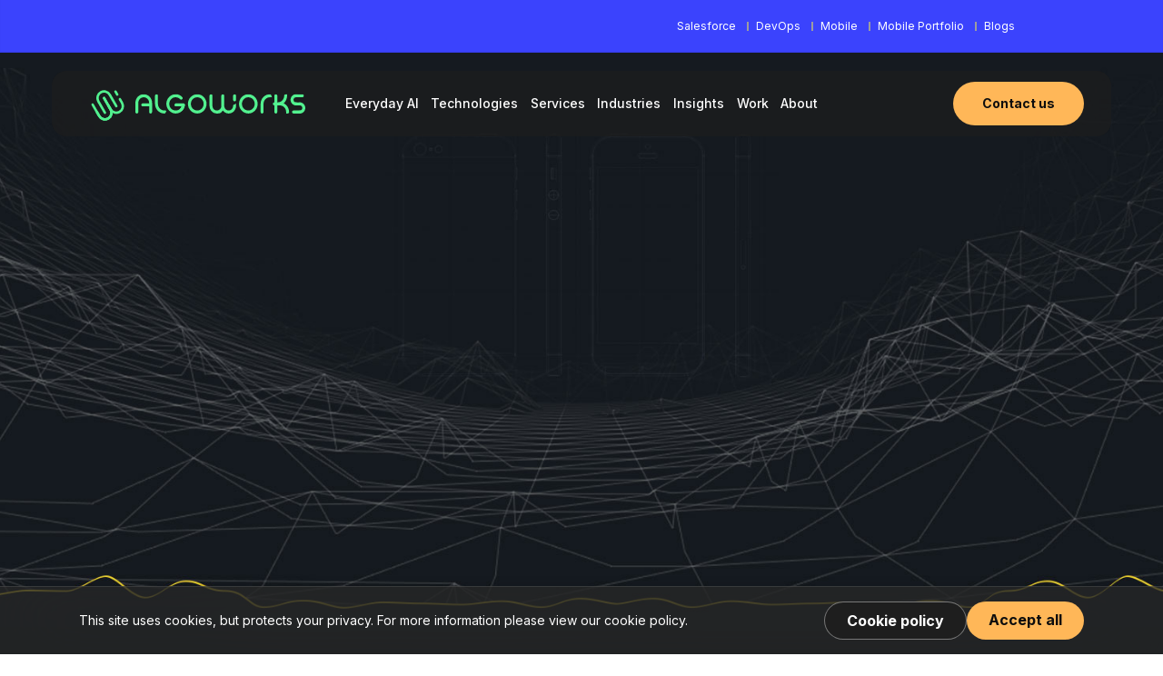

--- FILE ---
content_type: text/html; charset=UTF-8
request_url: https://www.algoworks.com/ui-ux/ui-design-and-animation-services/
body_size: 19964
content:
<!DOCTYPE html>
<html lang="en-US">
    <head>
        <script>
       // Google Tag Manager - Updated on 17 August 23
        (function(w,d,s,l,i){w[l]=w[l]||[];w[l].push({'gtm.start':
        new Date().getTime(),event:'gtm.js'});var f=d.getElementsByTagName(s)[0],
        j=d.createElement(s),dl=l!='dataLayer'?'&l='+l:'';j.defer=true;j.src=
        'https://www.googletagmanager.com/gtm.js?id='+i+dl;f.parentNode.insertBefore(j,f);
        })(window,document,'script','dataLayer','GTM-MF26PSZ');
        // End Google Tag Manager
        </script>
      <!-- Hotjar Tracking Code for https://www.algoworks.com/ -->
<script>
    (function(h,o,t,j,a,r){
        h.hj=h.hj||function(){(h.hj.q=h.hj.q||[]).push(arguments)};
        h._hjSettings={hjid:5344839,hjsv:6};
        a=o.getElementsByTagName('head')[0];
        r=o.createElement('script');r.async=1;
        r.src=t+h._hjSettings.hjid+j+h._hjSettings.hjsv;
        a.appendChild(r);
    })(window,document,'https://static.hotjar.com/c/hotjar-','.js?sv=');
</script>
        <meta charset="UTF-8" />
        <title>UI &amp; Animation - Algoworks</title>
        <meta content="width=device-width, initial-scale=1.0" name="viewport">
        <meta name="google-site-verification" content="FKQJwyPR3NjQVHZfKJCgU-A9SXBTCkrIvwK-vE2EvVc" />
                    <meta name="robots" content="index,follow,All" />
            <meta name="googlebot" content="index,follow" />
            <meta name="yahoobot" content="index, follow" />
            <meta name="bingbot" content="index,follow" />
            <meta name="revisit-after" content="7 days" />
            <meta name="distribution" content="Global" />
        
                <!--<link rel="pingback" href="" />-->
        <script type="text/javascript">var currentThemePath = "https://www.algoworks.com/wp-content/themes/algoworks-child-theme";
            var adminPath = "https://www.algoworks.com/wp-admin/";
        </script>
                      <!--Adding Preload -->
        <link rel="preconnect" href="https://fonts.googleapis.com">
        <link rel="preconnect" href="https://fonts.gstatic.com" crossorigin>
        <link rel="preload" as="image" href="https://liveimages.algoworks.com/new-algoworks/wp-content/uploads/2018/09/21060425/submenu_bg1.jpg" />
        <link href="https://fonts.googleapis.com/css2?family=Inter:ital,wght@0,100;0,200;0,300;0,400;0,500;0,600;0,700;0,800;0,900;1,100;1,200;1,300;1,400;1,500;1,600;1,700;1,800;1,900&family=Lato:ital,wght@0,100;0,300;0,400;0,700;0,900;1,100;1,300;1,400;1,700;1,900&display=swap" rel="stylesheet">
        <!--slider css start-->
        <link rel="stylesheet" href="https://unpkg.com/swiper/swiper-bundle.min.css" />
        <!--Slider css closed-->
         
      <!--Adding Preload --> 
                <meta name='robots' content='index, follow, max-image-preview:large, max-snippet:-1, max-video-preview:-1' />
<link rel="preload" href="https://www.algoworks.com/wp-content/themes/algoworks-child-theme/assets/dist/fonts/aw.woff" as="font" type="font/woff" crossorigin>

	<!-- This site is optimized with the Yoast SEO plugin v26.2 - https://yoast.com/wordpress/plugins/seo/ -->
	<meta name="description" content="Bring your application, product, or website to life with UI design and animations. Call us today to add motion to your digital experiences seamlessly." />
	<link rel="canonical" href="https://www.algoworks.com/ui-ux/ui-design-and-animation-services/" />
	<meta property="og:locale" content="en_US" />
	<meta property="og:type" content="article" />
	<meta property="og:title" content="UI &amp; Animation - Algoworks" />
	<meta property="og:description" content="Bring your application, product, or website to life with UI design and animations. Call us today to add motion to your digital experiences seamlessly." />
	<meta property="og:url" content="https://www.algoworks.com/ui-ux/ui-design-and-animation-services/" />
	<meta property="og:site_name" content="Algoworks" />
	<meta property="article:publisher" content="https://www.facebook.com/algoworkstech" />
	<meta property="article:modified_time" content="2022-07-07T14:42:49+00:00" />
	<meta property="og:image" content="https://www.algoworks.com/wp-content/uploads/2020/11/uxresearch.png" />
	<meta name="twitter:card" content="summary_large_image" />
	<meta name="twitter:site" content="@algoworks" />
	<script type="application/ld+json" class="yoast-schema-graph">{"@context":"https://schema.org","@graph":[{"@type":"WebPage","@id":"https://www.algoworks.com/ui-ux/ui-design-and-animation-services/","url":"https://www.algoworks.com/ui-ux/ui-design-and-animation-services/","name":"UI & Animation - Algoworks","isPartOf":{"@id":"https://www.algoworks.com/#website"},"primaryImageOfPage":{"@id":"https://www.algoworks.com/ui-ux/ui-design-and-animation-services/#primaryimage"},"image":{"@id":"https://www.algoworks.com/ui-ux/ui-design-and-animation-services/#primaryimage"},"thumbnailUrl":"https://www.algoworks.com/wp-content/uploads/2020/11/uxresearch.png","datePublished":"2020-11-09T19:59:41+00:00","dateModified":"2022-07-07T14:42:49+00:00","description":"Bring your application, product, or website to life with UI design and animations. Call us today to add motion to your digital experiences seamlessly.","breadcrumb":{"@id":"https://www.algoworks.com/ui-ux/ui-design-and-animation-services/#breadcrumb"},"inLanguage":"en-US","potentialAction":[{"@type":"ReadAction","target":["https://www.algoworks.com/ui-ux/ui-design-and-animation-services/"]}]},{"@type":"ImageObject","inLanguage":"en-US","@id":"https://www.algoworks.com/ui-ux/ui-design-and-animation-services/#primaryimage","url":"https://liveimages.algoworks.com/new-algoworks/wp-content/uploads/2020/11/05073725/uxresearch.png","contentUrl":"https://liveimages.algoworks.com/new-algoworks/wp-content/uploads/2020/11/05073725/uxresearch.png","width":97,"height":105,"caption":"ux research"},{"@type":"BreadcrumbList","@id":"https://www.algoworks.com/ui-ux/ui-design-and-animation-services/#breadcrumb","itemListElement":[{"@type":"ListItem","position":1,"name":"Home","item":"https://www.algoworks.com/"},{"@type":"ListItem","position":2,"name":"UI/UX","item":"https://www.algoworks.com/ui-ux/"},{"@type":"ListItem","position":3,"name":"UI &#038; Animation"}]},{"@type":"WebSite","@id":"https://www.algoworks.com/#website","url":"https://www.algoworks.com/","name":"Algoworks","description":"Simplifying Technologies","potentialAction":[{"@type":"SearchAction","target":{"@type":"EntryPoint","urlTemplate":"https://www.algoworks.com/?s={search_term_string}"},"query-input":{"@type":"PropertyValueSpecification","valueRequired":true,"valueName":"search_term_string"}}],"inLanguage":"en-US"}]}</script>
	<!-- / Yoast SEO plugin. -->


<link rel='dns-prefetch' href='//cdnjs.cloudflare.com' />
<link rel='dns-prefetch' href='//unpkg.com' />
<link rel='dns-prefetch' href='//cdn.jsdelivr.net' />
<link href='https://fonts.gstatic.com' crossorigin='anonymous' rel='preconnect' />
<link rel="alternate" type="application/rss+xml" title="Algoworks &raquo; Feed" href="https://www.algoworks.com/feed/" />
<link rel="alternate" type="application/rss+xml" title="Algoworks &raquo; Comments Feed" href="https://www.algoworks.com/comments/feed/" />
<link rel="alternate" title="oEmbed (JSON)" type="application/json+oembed" href="https://www.algoworks.com/wp-json/oembed/1.0/embed?url=https%3A%2F%2Fwww.algoworks.com%2Fui-ux%2Fui-design-and-animation-services%2F" />
<link rel="alternate" title="oEmbed (XML)" type="text/xml+oembed" href="https://www.algoworks.com/wp-json/oembed/1.0/embed?url=https%3A%2F%2Fwww.algoworks.com%2Fui-ux%2Fui-design-and-animation-services%2F&#038;format=xml" />
<style id='wp-img-auto-sizes-contain-inline-css' type='text/css'>
img:is([sizes=auto i],[sizes^="auto," i]){contain-intrinsic-size:3000px 1500px}
/*# sourceURL=wp-img-auto-sizes-contain-inline-css */
</style>
<style id='classic-theme-styles-inline-css' type='text/css'>
/*! This file is auto-generated */
.wp-block-button__link{color:#fff;background-color:#32373c;border-radius:9999px;box-shadow:none;text-decoration:none;padding:calc(.667em + 2px) calc(1.333em + 2px);font-size:1.125em}.wp-block-file__button{background:#32373c;color:#fff;text-decoration:none}
/*# sourceURL=/wp-includes/css/classic-themes.min.css */
</style>
<link rel='stylesheet' id='ts_fab_css-css' href='https://www.algoworks.com/wp-content/plugins/fancier-author-box/css/ts-fab.min.css' type='text/css' media='all' />
<link rel='stylesheet' id='taxonomy-image-plugin-public-css' href='https://www.algoworks.com/wp-content/plugins/taxonomy-images/css/style.css' type='text/css' media='screen' />
<link rel='stylesheet' id='yith-infs-style-css' href='https://www.algoworks.com/wp-content/plugins/yith-infinite-scrolling/assets/css/frontend.css' type='text/css' media='all' />
<link rel='stylesheet' id='lambda-bootstrap-css' href='https://www.algoworks.com/wp-content/themes/algoworks/assets/css/bootstrap.min.css' type='text/css' media='all' />
<link rel='stylesheet' id='mediaelement-css' href='https://www.algoworks.com/wp-includes/js/mediaelement/mediaelementplayer-legacy.min.css' type='text/css' media='all' />
<link rel='stylesheet' id='wp-mediaelement-css' href='https://www.algoworks.com/wp-includes/js/mediaelement/wp-mediaelement.min.css' type='text/css' media='all' />
<link rel='stylesheet' id='lambda-theme-css' href='https://www.algoworks.com/wp-content/themes/algoworks/assets/css/theme.min.css' type='text/css' media='all' />
<link rel='stylesheet' id='lambda-vc-frontend-css' href='https://www.algoworks.com/wp-content/themes/algoworks/inc/assets/stylesheets/visual-composer/vc-frontend.css' type='text/css' media='all' />
<link rel='stylesheet' id='js_composer_front-css' href='https://www.algoworks.com/wp-content/plugins/js_composer/assets/css/js_composer.min.css' type='text/css' media='all' />
<link rel='stylesheet' id='lambda-child-theme-css' href='https://www.algoworks.com/wp-content/themes/algoworks-child-theme/style.css' type='text/css' media='all' />
<link rel='stylesheet' id='animation-css' href='https://www.algoworks.com/wp-content/themes/algoworks-child-theme/assets/animation/animations.css' type='text/css' media='all' />
<link rel='stylesheet' id='mobile-menu-css' href='https://www.algoworks.com/wp-content/themes/algoworks-child-theme/assets/css/mmenu.css' type='text/css' media='all' />
<link rel='stylesheet' id='archive-posts-css' href='https://www.algoworks.com/wp-content/themes/algoworks-child-theme/assets/css/slick.css' type='text/css' media='all' />
<link rel='stylesheet' id='swipper-css-css' href='https://cdn.jsdelivr.net/npm/swiper@11/swiper-bundle.min.css' type='text/css' media='all' />
<link rel='stylesheet' id='commons-rebranding-css' href='https://www.algoworks.com/wp-content/themes/algoworks-child-theme/assets/dist/css/aw-common.css?cv=1768987438' type='text/css' media='all' />
<link rel='stylesheet' id='algoworks-keka-style-css' href='https://www.algoworks.com/wp-content/plugins/algoworks-keka-integration/assets/css/custom-keka-style.css' type='text/css' media='all' />
<script type="text/javascript" src="https://www.algoworks.com/wp-includes/js/jquery/jquery.min.js" id="jquery-core-js"></script>
<script type="text/javascript" defer="defer" src="https://www.algoworks.com/wp-includes/js/jquery/jquery-migrate.min.js" id="jquery-migrate-js"></script>
<script type="text/javascript" src="https://www.algoworks.com/wp-content/plugins/fancier-author-box/js/ts-fab.min.js" id="ts_fab_js-js"></script>
<script type="text/javascript" defer="defer" src="https://www.algoworks.com/wp-content/themes/algoworks-child-theme/assets/js/cycle2.js" id="cycle-slider-js"></script>
<script type="text/javascript" defer="defer" src="https://www.algoworks.com/wp-content/themes/algoworks-child-theme/assets/js/masonary.js" id="masonary-js"></script>
<script type="text/javascript" src="https://www.algoworks.com/wp-content/themes/algoworks-child-theme/assets/js/mmenu.js" id="mobile-menu-js"></script>
<script type="text/javascript" src="https://www.algoworks.com/wp-content/themes/algoworks-child-theme/assets/js/custom.js" id="custom-js"></script>
<script type="text/javascript" src="https://www.algoworks.com/wp-content/themes/algoworks-child-theme/assets/js/jquery.gallery.js" id="jquery-gallery-js"></script>
<script type="text/javascript" defer="defer" src="https://www.algoworks.com/wp-content/themes/algoworks-child-theme/assets/js/modernizr.custom.algo.js" id="modernizr-custom-algo-js"></script>
<link rel="https://api.w.org/" href="https://www.algoworks.com/wp-json/" /><link rel="alternate" title="JSON" type="application/json" href="https://www.algoworks.com/wp-json/wp/v2/pages/30331" /><link rel="EditURI" type="application/rsd+xml" title="RSD" href="https://www.algoworks.com/xmlrpc.php?rsd" />
<link rel='shortlink' href='https://www.algoworks.com/?p=30331' />
<style type="text/css">.recentcomments a{display:inline !important;padding:0 !important;margin:0 !important;}</style><meta name="generator" content="Powered by WPBakery Page Builder - drag and drop page builder for WordPress."/>
<style type="text/css" id="custom-background-css">
body.custom-background { background-color: #ffffff; }
</style>
	<link rel="preload" as="fetch" href="https://www.algoworks.com/wp-content/themes/algoworks-child-theme/assets/dist/animations/logo.json" crossorigin="anonymous">
<link rel="preload" as="fetch" href="https://www.algoworks.com/wp-content/themes/algoworks-child-theme/assets/dist/animations/splash-loading.json" crossorigin="anonymous">
<link rel="preload" as="script" href="https://unpkg.com/@lottiefiles/lottie-player@latest/dist/lottie-player.js">
<link rel="icon" href="https://liveimages.algoworks.com/new-algoworks/wp-content/uploads/2025/05/28103205/aw-icon.png" sizes="32x32" />
<link rel="icon" href="https://liveimages.algoworks.com/new-algoworks/wp-content/uploads/2025/05/28103205/aw-icon.png" sizes="192x192" />
<link rel="apple-touch-icon" href="https://liveimages.algoworks.com/new-algoworks/wp-content/uploads/2025/05/28103205/aw-icon.png" />
<meta name="msapplication-TileImage" content="https://liveimages.algoworks.com/new-algoworks/wp-content/uploads/2025/05/28103205/aw-icon.png" />
<link href="//fonts.googleapis.com/css?family=Raleway:100,200,300,400,500,600,700,900%7CGentium+Basic:400italic&amp;subset=latin,latin" rel="stylesheet" type="text/css">		<style type="text/css" id="wp-custom-css">
			#yith-system-alert.is-dismissible{display:none!important;}
.page-id-32347 .f-box {
    min-height: 272px !important;
}
@media screen and (max-width: 680px) {
	p{
		font-size: 18px;
		line-height: 1.8;
	}
	
	.post-share.col-xs-12 .col-xs-5.col-md-6,.post-share.col-xs-12  .col-xs-7.col-md-6.share-button.text-right{
		width: 100% !important	}
	.post-share span{
		line-height: 28px !important;
	}
	
	span.share-title.pull-right {
    float: left !important;
		margin-top: 20px;
	}
	.post-share ul.social-icons li{
		height: 50px !important;
		width: 50px !important;
	}
	.post-share ul.social-icons li a{
		line-height: 48px !important;
		font-size: 20px !important;
	}
}

.card-img iframe {
	width: 493px;
  height: 493px;
  max-width: 100%;
  display: block;
}

/** to be remove end **/
@media screen and (max-width: 680px) {
	.card-img iframe {
	width: 286px;
  height: 196px;
}
	.artical_press_release_wrapper .intro {
	font-size: 20px;
	line-height: 28px;
}
	section.pb-32 iframe {
		width: 334px;
height: 431px;
	}
}

/** Blue bar **/
.topbar-mobile {
  display: none;
}

@media (max-width: 768px) {
  .topbar-desktop {
    display: none;
  }

  .topbar-mobile {
    display: block;
  }
	.section-notification-bar .notification-bar {
    padding: 0px 24px !important;
}
}

/** to be removed **/
p.article-last-p {
  margin-bottom: 0;
}

p.article-read-more {
  color: var(--Light-Gray, #E2E2E2);
  font-family: Inter;
  font-size: 16px;
  font-style: normal;
  font-weight: 700;
  line-height: 24px; /* 150% */
}

p a {
  text-decoration: none;
  border-bottom: 1px solid;
  padding-bottom: 1px;
  color: #E2E2E2;
}

p a:hover {
  color: #52F18F;
}

/** To remove **/
.aboutus-new .card h2{
	font-size: 52px !important;
}
@media (max-width: 768px) {
.aboutus-new .card h2{
	font-size: 32px !important;
}
}

.blank{
	color: #444;
}
.media-body p{
	color: #444;
}

/** case study archive **/

body.post-type-archive-case-studies #content {
    padding-top: 0px !important;
}
.post-type-archive-case-studies .main-content-wrapper {
    padding-top: 68px !important;
}
.section-business .boxes-content, .section-icon-box .boxes-content{
	padding: 0 !important;
}
.section-icon-box.no-bottom-padding {
    padding-bottom: 32px !important;
}
.section-video-carousel{
	padding-bottom: 160px;
}
.card-quote .typo-paragraph-xl-b{
	text-transform: none;
}
.section-video-carousel .video-info{
	left: 16px !important;
}
@media (max-width: 768px) {
	.section-video-carousel .video-info{
	left: 36px !important;
}
}
.mute-btn{
		padding-bottom: 12px;
	}

/* service remove */
.section-icon-box .icon img,
.section-icon-box .box-icon img,
.section-scroll-feature-list .icon img{
	width:32px;
}
@media screen and (min-width: 1024px) {
    .section-scroll-feature-list .section8-content-left {
        width: 50%;
        margin-right: 40px;
        min-height: 585px;
    }
}
.section-icon-box .cols-desktop-9 h2{
	padding-bottom: 80px;
}
.section-list-grid .list-wrapper{
	width: 100%;
}
.section-list-grid .list{
	/* padding:0 !important; */
}

.section-page-title .title h1{
	text-transform: none !important;
}

.post-type-archive-blog .section-insights .card-img img, .page-insights .card-img img {
 	opacity: 1 !important;
	max-height: none !important;
}

.tax-case-study-category .section-insights .search-wrapper, .tax-case-study-category .page-insights .search-wrapper{
    display: none;
}

/* Mobile Menu Scroll Issue */
.aw-header .menu-mobile.visible {
  display: block;
  width: 100%;
  max-height: calc(100vh - 120px);
  overflow-y: auto;
  overflow-x: hidden;
  z-index: 1;
  -webkit-overflow-scrolling: touch;
}
.mmenu-open .pace-overlay {
	top: 0;
}
/* Mobile Menu Scroll Issue */



@media screen and (min-width: 1024px) {
.page-insights .title {
	padding-top: 0 !important;
}
}

.homepage-new {
        padding-top: 86px;
    }
.news-room .py-68{
      
        padding-top: 96px;
      
    }
@media screen and (max-width: 1024px) {
  .page-services {
    margin-top: 0px !important;
   }
}
.post-type-archive-case-studies .main-content-wrapper{
padding-top: 88px !important;
}


.author .page-blog .blog--body p {
    padding: 0px 0;
}		</style>
		<style type="text/css" media="screen">.page-template-template-contact-scramble #message {resize:none; height:100px!important;}
.page-template-template-contact-scramble  .form-group {margin-bottom: 10px;}
#contact_container .detail-box .our_location{padding-bottom:10px;}
#contact_container .detail-box .our_location.first-child{padding-top:10px;}

.ubermenu-nav>li.get-quote>a{text-transform:capitalize!important;}
.ubermenu .aboutus-dropdown.aboutus .partners ul.ubermenu-submenu {width: 175px!important;}
img.menufit { height: 230px;}
.animate-charcter{
   text-transform: uppercase;
    background-image: linear-gradient(
    -225deg,
    #231557 0%,
    #44107a 29%,
    #ff1361 67%,
    #fff800 100%
  );
  background-size: auto auto;
  background-clip: border-box;
  background-size: 200% auto;
  color: #fff;
  background-clip: text;
  text-fill-color: transparent;
  -webkit-background-clip: text;
  -webkit-text-fill-color: transparent;
  animation: textclip 2s linear infinite;
font-weight:700;
font-size:11px;
}

@keyframes textclip {
  to {
    background-position: 200% center;
  }
}
#ts-fab-bio-below .ts-fab-content {font-size: 14px; font-weight: normal;}
code.chatsupport-button.new-cs-logo.bottom-right{z-index:999!important;}
ul.ubermenu-row.ubermenu-row-id-32590.ubermenu-autoclear li > a.ubermenu-target {padding: 6px 0px 6px 0;}
.menu .techno-menu-salesforce ul > li.lastchild {border-bottom: 1px solid #b4b3b3;}
.hideonmobile {display: block!important;}
.insights-items .textwidget a {position: relative;}
.insights-items .textwidget a span {position: absolute;	bottom: 0; padding: 5px; background: rgba(0,0,0,0.7); color: #fff; display: block;}
.performance-compare .icon-box:before {	display: none !important;}
.col-md-4.infographics {margin-bottom: 20px;}
#mainFeature .inline-cf7-form form {width: 40%  !important;	margin-top: 36px  !important;}
#mainFeature .inline-cf7-form form .wpcf7-submit {	margin: -2px -30px 0 0 !important;}
#mainFeature .inline-cf7-form .wpcf7-not-valid-tip {display: none;}
#mainFeature .inline-cf7-form .wpcf7-response-output.wpcf7-validation-errors {color: red;}
.top-bar .top-right {width: 72%!important;}
ul.ubermenu-row.ubermenu-row-id-32590.ubermenu-autoclear {display: flex;flex: 0 0 33.3%;flex-wrap: wrap;justify-content: space-between;max-width: 1000px;padding: 85px 0;margin-bottom: 0px;}
ul.ubermenu-row.ubermenu-row-id-32590.ubermenu-autoclear li {	flex: 0 0 22em;	display: flex;}
ul.ubermenu-row.ubermenu-row-id-32589_auto_1 {padding-top: 0px!important;}
ul.ubermenu-row.ubermenu-row-id-32589_auto_1 .ubermenu-content-block {padding-top: 0px;}
ul.ubermenu-row.ubermenu-row-id-32589_auto_1 h2.hireme {margin-top: 0px;}
#menu-item-32038 .not-active,#mm-menu-item-32038 .not-active {	pointer-events: none !important;cursor: default;text-decoration: none;}
#menu-item-32038 .not-active span,#mm-menu-item-32038 .not-active span {visibility: hidden;}
#menu-item-33536 .not-active,#mm-menu-item-33536 .not-active {	pointer-events: none !important;cursor: default;text-decoration: none;}
#menu-item-33536 .not-active span,#mm-menu-item-33536 .not-active span {visibility: hidden!important;}
@media screen and (min-width: 1366px) {
	ul.ubermenu-row.ubermenu-row-id-32590.ubermenu-autoclear {padding: 45px 0  30px 0;}
}
@media screen and (min-width: 1024px) {
	.ubermenu .ubermenu-nav .ubermenu-column-1-3 {width: calc(33% - 15px);}
	.ubermenu .ubermenu-row.ubermenu-row-id-32590:after {display: none;}
    ul.ubermenu-row.ubermenu-row-id-32590.ubermenu-autoclear {padding: 45px 0  30px 0;}
}
@media all and (max-width:1023px) {
	.hideonmobile {	display: none!important;}
	#mm-19 .mm-first .ubermenu-target .ubermenu-target-title {font-size: 14px!important;}
	ul.ubermenu-row.ubermenu-row-id-32590.ubermenu-autoclear {display: block!important;	padding: 0px!important;}
	ul.ubermenu-row.ubermenu-row-id-32590.ubermenu-autoclear .ubermenu-target .ubermenu-target-title {font-size: 14px!important;}
	.mm-listview > li > a, .mm-listview > li > span {line-height: 18px;	padding: 15px 20px!important;}
	.ubermenu-skin-white .ubermenu-submenu.ubermenu-submenu-drop {background: inherit!important;}
}
@media ( max-width:991px) {
	.navbar-nav .open .dropdown-menu {position: relative;}
       #contact_container .detail-box .our_location.first-child{padding-top:0;}
}
@media ( max-width:767px) {
	.newsletter-subscription {display: none;}
}</style><noscript><style> .wpb_animate_when_almost_visible { opacity: 1; }</style></noscript>        <link rel='stylesheet'  href='https://www.algoworks.com/wp-content/themes/algoworks-child-theme/assets/css/common.css?v=2026012231926' type='text/css' />
              <link rel='stylesheet' href='https://www.algoworks.com/wp-content/themes/algoworks-child-theme/assets/css/ui.css?v=2026012231926' type='text/css' />
                 <!--[if lte IE 9]>
        <link href='https://www.algoworks.com/wp-content/themes/algoworks-child-theme/assets/animation/animations-ie-fix.css' rel='stylesheet'>
        <![endif]-->
        
        <script type="text/javascript">
        // Defer JavaScript loading code start 
        function downloadJSAtOnload() {
        var element = document.createElement("script");
        element.src = "https://www.algoworks.com/wp-content/themes/algoworks-child-theme/assets/js/defer.js";
        document.body.appendChild(element);
        }
        if (window.addEventListener)
        window.addEventListener("load", downloadJSAtOnload, false);
            else if (window.attachEvent)
                window.attachEvent("onload", downloadJSAtOnload);
        else window.onload = downloadJSAtOnload;
        //Defer JavaScript loading code end                 
       </script>
          </head>
    <body class="wp-singular page-template page-template-template-algoworks-global page-template-template-algoworks-global-php page page-id-30331 page-child parent-pageid-8738 custom-background wp-theme-algoworks wp-child-theme-algoworks-child-theme sp-easy-accordion-enabled wpb-js-composer js-comp-ver-8.6.1 vc_responsive"        <!-- Google Tag Manager (noscript) - Updated on 19 may 22 -->
    <noscript><iframe src="https://www.googletagmanager.com/ns.html?id=GTM-MF26PSZ"
    height="0" width="0" style="display:none;visibility:hidden"></iframe></noscript>
    <!-- End Google Tag Manager (noscript) --> 
                <div class="pace-overlay"></div>
        <div id="masthead" class="aw-header menu navbar navbar-static-top header-logo-left-menu-right oxy-mega-menu navbar-not-sticky  text-none" role="banner">
    
<!--Adding Top bar Notification -->
<!--Adding Top bar Notification -->

<div class="top-bar ">
    <div class="container">
        <div class="top top-left">
        </div>
        <div class="top top-right">
            <div id="nav_menu-6" class="sidebar-widget text-right small-screen-center widget_nav_menu"><div class="menu-topbar-menu-container"><ul id="menu-topbar-menu" class="menu"><li id="menu-item-9296" class="menu-item menu-item-type-post_type menu-item-object-page menu-item-9296"><a target="_blank" href="https://www.algoworks.com/salesforce/">Salesforce</a></li>
<li id="menu-item-39086" class="menu-item menu-item-type-post_type menu-item-object-page menu-item-39086"><a target="_blank" href="https://www.algoworks.com/cloud-computing/devops-consulting/">DevOps</a></li>
<li id="menu-item-15003" class="menu-item menu-item-type-post_type menu-item-object-page menu-item-15003"><a target="_blank" href="https://www.algoworks.com/mobile-app-development-services/">Mobile</a></li>
<li id="menu-item-34988" class="menu-item menu-item-type-post_type menu-item-object-page menu-item-34988"><a target="_blank" href="https://www.algoworks.com/mobile-app-portfolio/">Mobile Portfolio</a></li>
<li id="menu-item-8461" class="menu-item menu-item-type-custom menu-item-object-custom menu-item-8461"><a target="_blank" href="https://www.algoworks.com/blog/">Blogs</a></li>
</ul></div></div><div id="archives-3" class="sidebar-widget text-right small-screen-center widget_archive"><span class="sidebar-header">Archives</span>        <ul>
                </ul>
</div>            <div class="gptw-header-badge"><a class="gptw-logo" href="https://www.algoworks.com/awards/"><img src="https://liveimages.algoworks.com/new-algoworks/wp-content/uploads/2023/09/20111042/algoworks-gptw-certified-company-2023-india.png" class="img-responsive gptw-badge" width="61" height="101" alt="Algoworks - Certified Great Place to Work"></a></div>
        </div>
    </div>
</div>
    <div class="header-menu">
        <div class="section--container">
            <div class="navbar-header-wrapper">
                <div class="navbar-header__brand">
                    <a href="https://www.algoworks.com" class="navbar-brand logo-wrapper">
                        <div id="logo-lottie"></div>
                        <div class="logo-bg"></div>
                    </a>
                </div>
                <div class="navbar-header__menu">
                    <nav class="nav-primary-menu nav-desktop" role="navigation">
                        <ul id="menu-main-menu-rebranding" class="primary-menu"><li id="menu-item-41069" class="menu-item menu-item-type-custom menu-item-object-custom menu-item-41069"><a href="/everyday-ai-services/">Everyday AI</a></li>
<li id="menu-item-40754" class="techno-menu menu-item menu-item-type-custom menu-item-object-custom menu-item-40754"><a href="https://www.algoworks.com/technologies/">Technologies</a></li>
<li id="menu-item-40756" class="menu-item menu-item-type-custom menu-item-object-custom menu-item-40756"><a href="https://www.algoworks.com/services/">Services</a></li>
<li id="menu-item-40757" class="menu-item menu-item-type-custom menu-item-object-custom menu-item-40757"><a href="https://www.algoworks.com/industry/">Industries</a></li>
<li id="menu-item-42475" class="menu-item menu-item-type-custom menu-item-object-custom menu-item-42475"><a href="/blog/">Insights</a></li>
<li id="menu-item-43243" class="menu-item menu-item-type-custom menu-item-object-custom menu-item-43243"><a href="https://www.algoworks.com/case-studies/">Work</a></li>
<li id="menu-item-40758" class="menu-item menu-item-type-custom menu-item-object-custom menu-item-has-children menu-item-40758"><a href="https://www.algoworks.com/company/">About</a>
<ul class="sub-menu">
	<li id="menu-item-42038" class="menu-item menu-item-type-custom menu-item-object-custom menu-item-42038"><a href="https://www.algoworks.com/news_room/">Newsroom</a></li>
	<li id="menu-item-42039" class="menu-item menu-item-type-custom menu-item-object-custom menu-item-42039"><a href="/careers/">Careers</a></li>
	<li id="menu-item-42040" class="menu-item menu-item-type-custom menu-item-object-custom menu-item-42040"><a href="/company/#leadership">Leadership</a></li>
</ul>
</li>
</ul>                    </nav>
                </div>
                <div class="navbar-header__cta nav-cta-desktop">
                    <a href="/contact-us" target="_blank" class="btn-primary"><span>Contact us</span></a>                 </div>
                <div class="navbar-header__toggle toggleMenu"></div>
            </div>
        </div>
        <div class="nav-container section--container menu-mobile">
            <nav class="nav-mobile"><ul id="menu-mobile-menu" class="primary-menu"><li id="menu-item-43663" class="menu-item menu-item-type-post_type menu-item-object-page menu-item-43663"><a href="https://www.algoworks.com/everyday-ai-services/">Everyday AI</a></li>
<li id="menu-item-43664" class="menu-item menu-item-type-post_type menu-item-object-page menu-item-43664"><a href="https://www.algoworks.com/technologies/">Technologies</a></li>
<li id="menu-item-43665" class="menu-item menu-item-type-post_type menu-item-object-page menu-item-43665"><a href="https://www.algoworks.com/services/">Services</a></li>
<li id="menu-item-43666" class="menu-item menu-item-type-custom menu-item-object-custom menu-item-43666"><a href="https://www.algoworks.com/industry/">Industries</a></li>
<li id="menu-item-43686" class="menu-item menu-item-type-custom menu-item-object-custom menu-item-43686"><a href="https://www.algoworks.com/blog/">Insights</a></li>
<li id="menu-item-43667" class="menu-item menu-item-type-custom menu-item-object-custom menu-item-43667"><a href="https://www.algoworks.com/case-studies/">Work</a></li>
<li id="menu-item-43668" class="menu-item menu-item-type-custom menu-item-object-custom menu-item-has-children menu-item-43668"><a href="#">About</a>
<ul class="sub-menu">
	<li id="menu-item-43669" class="menu-item menu-item-type-custom menu-item-object-custom menu-item-43669"><a href="https://www.algoworks.com/company/">Overview</a></li>
	<li id="menu-item-43670" class="menu-item menu-item-type-post_type menu-item-object-page menu-item-43670"><a href="https://www.algoworks.com/news_room/">Newsroom</a></li>
	<li id="menu-item-43671" class="menu-item menu-item-type-post_type menu-item-object-page menu-item-43671"><a href="https://www.algoworks.com/careers/">Careers</a></li>
	<li id="menu-item-43672" class="menu-item menu-item-type-custom menu-item-object-custom menu-item-43672"><a href="https://www.algoworks.com/company/#leadership">Leadership</a></li>
</ul>
</li>
</ul></nav>
            <div class="nav-cta-mobile">
                <div class="contact-us-box"> 

<div class="contact-us-info">Your challenges, our expertise.</div> 

<a href="/contact-us" class="btn-primary"><span>Contact us</span></a></div>             </div>
        </div>
    </div>
</div>        <div id="content" role="main">

  <!-- Menu Search form html Modal -->
  <div class="modal fade" data-backdrop="static" aria-labelledby="search-menu-model" id="menuSearchModal" tabindex="-1" role="dialog" aria-hidden="true">   
    <div class="modal-dialog modal-lg">
      <div class="modal-content">        
        <div class="modal-body">
        <button type="button" class="close" data-dismiss="modal" aria-hidden="true"><i class="fa fa-times"></i></button>
          <div class="menu-search-bar">
            <form id="menusearch" action="" class="menu-search-form">
              <input onkeydown="return (event.keyCode!=13);" id="search-box"  class="align-self-center search-input form-control" type="text"  placeholder="Search in menu item...">
              <a id="resetbtn" class="menu-search-reset" href="#">CLEAR</a>
              <a id="submitbtn" class="menu-search-submit" href="#">Search</a>
            </form>
            <div id="suggesstion-box"></div>
          </div>
        </div>
      </div>
    </div>
  </div>
<div class="main_content_wrapper">
    <section class="section  text-normal section-text-no-shadow section-inner-no-shadow section-normal section-opaque"  >
    
    <div class="background-overlay grid-overlay-0 " style="background-color: rgba(0,0,0,0);"></div>

    <div class="container-fullwidth container-vertical-default">
        <div class="row vertical-default">
            <div class="col-md-12     text-default small-screen-default"  ><div class="col-text-1 text-normal  element-top-0 element-bottom-0" data-os-animation="none" data-os-animation-delay="0s">
    <div class="main_wrapper">
<section id="banner_box">
<header>
<div class="container animatedParent text-center">
<div class="row animated fadeInDown text-center"><img decoding="async" class="img-responsive" src="https://liveimages.algoworks.com/new-algoworks/wp-content/uploads/2020/11/05073725/uxresearch.png" alt="UI wireframing services" /></div>
<div class="col-md-12 banner-desc">
<h1 class="text-uppercase animated lightSpeedInRight delay-500">UI &#038; UX <span class="blank">Design Services</span></h1>
<h4 class="animated lightSpeedInLeft delay-500">Take your brand to new heights with our exceptional UI and animation design services.</h4>
<div class="banner_btn text-uppercase animated fadeInUp delay-1000"><a class="btn learn_more" href="#">Learn More</a><a class="btn contact_us" href="https://www.algoworks.com/contact-us/">contact us</a></div>
</div>
</div>
</header>
</section>
<section id="wtWireFraming">
<div class="container-fluid animatedParent">
<div class="row">
<div class="col-md-6 animated fadeInLeftShort text-right ui-wt-ph"><img decoding="async" class="img-responsive" src="https://liveimages.algoworks.com/new-algoworks/wp-content/uploads/2016/03/07064604/ui_wt_ph.png" alt="mobile app wireframing services" /></div>
<div class="col-md-6 pull-right wt-wireframing text-left animated fadeInRightShort">
<p><img decoding="async" class="img-circle hidden-xs hidden-sm" src="https://liveimages.algoworks.com/new-algoworks/wp-content/uploads/2016/03/07064556/ui_wt_circle.png" alt="User interface wireframe development" width="76" height="76" /></p>
<h3>UI Designing and Animation</h3>
<h5>“Design isn’t finished until somebody is using it.”</h5>
<p>The first and foremost impression of your app, or product, or website is its UI design. UI design is the process of build interfaces that focus on the looks, style, and usability of a product. Great UIs are those that offer users easy accessibility, creative elements, and a clear understanding of the product. The usability and the ability to engage users are what really makes a UI design stand out. Both these aspects help you shape the UI experience and put out your brand in the best possible way.</p>
<p>On the other hand, Animation design is referred to as the creation of animated graphics, 2D or 3D. Graphic animation is one of the variations of stop motion consisting of the animation of photographs and other non-drawn flat visual graphic material.
</p></div>
</div>
</div>
</section>
<section id="whyWire">
<div class="container animatedParent">
<div class="col-md-6 ">
<h3 class="text-uppercase">Our <span class="blank">Expertise</span></h3>
<h5>Algoworks’ UI Design &#038; Animation Services</h5>
<div class="content_box animated fadeInRightShort">
<div class="media">
<div class="media-left media-top"><img decoding="async" class="media-object" src="https://liveimages.algoworks.com/new-algoworks/wp-content/uploads/2016/03/07064558/ui_wt_icon1.png" alt="Wireframing development solutions" /></div>
<div class="media-body">
<h5 class="media-heading">Graphic Design</h5>
<p>We design exceptional websites, apps, and other collaterals that can help your users navigate through your product easily and keep returning just for the visual stunners!
</p></div>
</div>
<div class="media">
<div class="media-left media-top"><img decoding="async" class="media-object" src="https://liveimages.algoworks.com/new-algoworks/wp-content/uploads/2016/03/07064559/ui_wt_icon2.png" alt="User Experience Strategy" /></div>
<div class="media-body">
<h5 class="media-heading">2D Animation</h5>
<p>We can help clients convey their messages clearly through interactive, informative and attractive 2D animations to their customers.
</p></div>
</div>
<div class="media">
<div class="media-left media-top"><img decoding="async" class="media-object" src="https://liveimages.algoworks.com/new-algoworks/wp-content/uploads/2016/03/07064601/ui_wt_icon3.png" alt="UI testing services" /></div>
<div class="media-body">
<h5 class="media-heading">Logo Design</h5>
<p>We can create stunning logo designs that can help your brand speak volumes and give the entire product a unique identity.
</p></div>
</div>
</div>
</div>
<div class="col-md-6 service-banner ">
<div class="service-img animated bounceIn delay-500"><img decoding="async" class="img-responsive " src="https://liveimages.algoworks.com/new-algoworks/wp-content/uploads/2016/03/07064552/ui_wt_banner.jpg" alt="creating wireframes for mobile apps" /></div>
</div>
</div>
</div>
</div>        </div>
    </div>
</section>
<section class="section  text-normal section-text-no-shadow section-inner-no-shadow section-normal section-opaque"  >
    
    <div class="background-overlay grid-overlay-0 " style="background-color: rgba(0,0,0,0);"></div>

    <div class="container-fullwidth container-vertical-default">
        <div class="row vertical-default">
            <div class="col-md-12     text-default small-screen-default"  ><section id="how_can_Box" class="text-center" style="">
      <div class="container"><div class="how-can-help-slider">
     <div class="slide-howcanhelp animatedParent text-center">
      <div class="row ">
      <div class="col-md-12 animated growIn">
      <h2>How can we help you?</h2>
      <p>Learn more about our UI design and animation services</p>
      <div class="talk_box">Learn how we can transform your business 
      <span class="button_box">
      <!-- <a class="talk_expert text-uppercase" href="https://www.algoworks.com/contact-us/" target="">Talk with an expert</a> 
      <span class="or_box">or</span> -->
      <a class="contact text-uppercase" href="https://www.algoworks.com/contact-us/" target="">Contact Us</a>
      </span>
      </div>
      </div>
      </div>
     </div></div>        </div>
    </div>
</section>
<section class="section  text-normal section-text-no-shadow section-inner-no-shadow section-normal section-opaque"  >
    
    <div class="background-overlay grid-overlay-0 " style="background-color: rgba(0,0,0,0);"></div>

    <div class="container-fullwidth container-vertical-default">
        <div class="row vertical-default">
            <div class="col-md-12     text-default small-screen-default"  ><section id="advantage_box">
			<div class="container">
			 <div class="animatedParent">
				<h2 class="text-center animated lightSpeedInLeft" style="color:#fff">Algoworks Advantage</h2>
				<h3 class="text-center animated lightSpeedInRight" style="color:#f4d632">Algoworks has an exquisite team of experienced UI design and animation service providers.</h3>
			 </div>        
         
             <div class="four_advantage_box square-box animatedParent">
                <div class="col-md-12 animated fadeInLeft delay-500"><div class="adv-box"><div class="icon" style="background: #f4d632 none repeat scroll 0 0;"><img decoding="async" src="https://liveimages.algoworks.com/new-algoworks/wp-content/uploads/2016/03/07064511/ui_ad_icon1.png" alt="Strong technology guidance and proficiency on proven technology paradigms."></div><div class="gap"></div><div class="icon-desc" style="background: #ffffff none repeat scroll 0 0;">Strong technology guidance and proficiency on proven technology paradigms.</div></div></div>
                <div class="col-md-12 animated fadeInRight delay-500"><div class="adv-box"><div class="icon" style="background: #f4d632 none repeat scroll 0 0;"><img decoding="async" src="https://liveimages.algoworks.com/new-algoworks/wp-content/uploads/2016/03/07064513/ui_ad_icon2.png" alt="Ensure transparency and timely delivery of products and features."></div><div class="gap"></div><div class="icon-desc" style="background: #ffffff none repeat scroll 0 0;">Ensure transparency and timely delivery of products and features.</div></div></div>
                <div class="col-md-12 animated fadeInLeft delay-500"><div class="adv-box"><div class="icon" style="background: #f4d632 none repeat scroll 0 0;"><img decoding="async" src="https://liveimages.algoworks.com/new-algoworks/wp-content/uploads/2016/03/07064515/ui_ad_icon3.png" alt="Complete confidentiality and security."></div><div class="gap"></div><div class="icon-desc" style="background: #ffffff none repeat scroll 0 0;">Complete confidentiality and security.</div></div></div>
                <div class="col-md-12 animated fadeInRight delay-500"><div class="adv-box"><div class="icon" style="background: #f4d632 none repeat scroll 0 0;"><img decoding="async" src="https://liveimages.algoworks.com/new-algoworks/wp-content/uploads/2016/03/07064516/ui_ad_icon4.png" alt="24* 7 Technical Support."></div><div class="gap"></div><div class="icon-desc" style="background: #ffffff none repeat scroll 0 0;">24* 7 Technical Support.</div></div></div>
                
                		
			</div>			
	      </div>
	    </section></div>        </div>
    </div>
</section>
<section class="section  text-normal section-text-no-shadow section-inner-no-shadow section-normal section-opaque"  >
    
    <div class="background-overlay grid-overlay-0 " style="background-color: rgba(0,0,0,0);"></div>

    <div class="container-fullwidth container-vertical-default">
        <div class="row vertical-default">
            <div class="col-md-12     text-default small-screen-default"  ></div>        </div>
    </div>
</section>
</div>

<footer class="footer text-white">
    <div class="footer-wrapper section--container">
        <!-- Top Section: Contact + Columns -->
        <div class="footer-content">
            <!-- Contact Section -->
            <div class="contact_details">
                              <div class="footer-details-wrapper">
                    <div class="footer-left">
                        <img class="logo-img" src="https://liveimages.algoworks.com/new-algoworks/wp-content/uploads/2025/02/18151834/AW_mark.svg" alt="ISO27001 Certified" class="h-12 sm:h-12">
                        <h2 class="contact-title"><a target="_blank" href="/contact-us/">Contact us</a></h2>
                    </div>
                    <div class="footer-right">
                      <div class="phone-mail">
                              <a href="/cdn-cgi/l/email-protection#b0c3d1dcd5c3f0d1dcd7dfc7dfc2dbc39ed3dfdd" class="hover:underline"><span class="__cf_email__" data-cfemail="a3d0c2cfc6d0e3c2cfc4ccd4ccd1c8d08dc0ccce">[email&#160;protected]</span></a>
                              <a href="tel:+12124646000">+1-212-464-6000</a>
                      </div>
                    </div>
                </div>
                          </div>
            <div class="footer-links" style="display:none;">
                <div>
                    <div class="list">
                        <h3 class="font-semibold">Services</h3>
                        <ul class="text-gray-400 mt-2 space-y-1">
                            <li><a href="#">Consulting</a></li>
                            <li><a href="#">Experience Design</a></li>
                            <li><a href="#">Product Engineering</a></li>
                            <li><a href="#">Platform Engineering</a></li>
                            <li><a href="#">Artificial Intelligence</a></li>
                            <li><a href="#">Data and Analytics</a></li>
                            <li><a href="#">Integrated Systems</a></li>
                        </ul>
                    </div>

                    <div class="list">
                        <h3 class="font-semibold">Technologies</h3>
                        <ul class="text-gray-400 mt-2 space-y-1">
                            <li><a href="https://www.algoworks.com/salesforce/">Salesforce</a></li>
                            <li><a href="https://www.algoworks.com/mobile-app-development-services/">Mobile</a></li>
                            <li><a href="#">Web</a></li>
                            <li><a href="#">Cloud</a></li>
                            <li><a href="https://www.algoworks.com/cloud-computing/devops-consulting/">DevOps</a></li>
                            <li><a href="#">Custom Apps</a></li>
                            <li><a href="#">Business Intelligence</a></li>
                        </ul>
                    </div>
                    <div class="list">
                        <h3 class="font-semibold">Trending</h3>
                        <ul class="text-gray-400 mt-2 space-y-1">
                            <li><a href="#">Everday AI</a></li>
                            <li><a href="#">Security Testing</a></li>
                            <li><a href="#">DevSecOps</a></li>
                            <li><a href="#">Xamarin</a></li>
                            <li><a href="#">Metaverse</a></li>
                            <li><a href="#">Blockchain</a></li>
                            <li><a href="#">Java</a></li>

                        </ul>
                    </div>
                    <div class="list">
                        <h3 class="font-semibold">Quick Links</h3>
                        <ul class="text-gray-400 mt-2 space-y-1">
                            <li><a href="#">Insights</a></li>
                            <li><a href="#">App Portfolio</a></li>
                            <li><a href="#">Awards</a></li>
                            <li><a href="#">News</a></li>
                            <li><a href="#">Press Releases</a></li>
                            <li><a href="#">Careers</a></li>
                            <li><a href="#">CSR Initiatives</a></li>
                        </ul>
                    </div>
                </div>
                <div>
                    <h3 class="font-semibold">Industries</h3>
                    <p class="text-gray-400 mt-2 space-y-1">We serve within <a href="#">Aerospace</a>, <a href="#">Automotive</a>, <a href="#">Consumer</a> / <a href="#">Retail</a>, <a href="#">Education</a> / <a href="#">EdTech</a>, <a href="#">Energy</a>, <a href="#">Financial Services</a> / <a href="#">FinTech</a>, <a href="#">Government and Non-Profit</a>, <a href="#">Healthcare</a>, <a href="#">Manufacturing<a> / <a href="#">Industrial</a>, <a href="#">Media and Telecommunications</a>, <a href="#">Technology</a>, <a href="#">Transportation and Logistics</a>, <a href="#">Travel and Leisure</a></p>
                </div>
            </div>

        </div>

                  <div class="footer-link">
            <div class="footer-menu">
            <nav class="footer-nav"><ul id="menu-footer-bottom-menu" class="footer-menu"><li id="menu-item-42519" class="menu-item menu-item-type-custom menu-item-object-custom menu-item-42519"><a target="_blank" href="/industry/">Industries</a></li>
<li id="menu-item-42520" class="menu-item menu-item-type-custom menu-item-object-custom menu-item-42520"><a target="_blank" href="/blog/">Insights</a></li>
<li id="menu-item-42521" class="menu-item menu-item-type-custom menu-item-object-custom menu-item-42521"><a target="_blank" href="/news_room/">Newsroom</a></li>
<li id="menu-item-42522" class="menu-item menu-item-type-custom menu-item-object-custom menu-item-42522"><a target="_blank" href="/careers/">Careers</a></li>
</ul></nav>  
            </div>
            <div class="footer-right">
                <div class="footer--social">
                <a href="https://x.com/algoworks/" target="_blank" class="icon icon-x"></a>
                <a href="https://www.linkedin.com/company/algoworks/" target="_blank" class="icon icon-linkedin-alt"></a>
                <a href="https://www.youtube.com/c/Algoworks/" target="_blank" class="icon icon-youtube"></a>
                </div>
            </div>
          </div>
          <!-- Footer Links End --->
                 <!-- Bottom Section: Responsive Layout -->
        <div>
            <div class="footer-bottom">
                <div class="footer-bottom-images">
                    <img 
                    src="https://liveimages.algoworks.com/new-algoworks/wp-content/uploads/2025/05/05105826/iso-footer.svg"
                        alt="ISO27001 Certified"
                        fetchpriority="high"
                        decoding="async">
                    <a target="_blank" href="https://www.dmca.com/Protection/Status.aspx?ID=6b2f9bc8-f9c0-4882-8956-a1416c18351c&refurl=https://www.algoworks.com/" title="DMCA.com Protection Status" class="dmca-badge"><img src="/wp-content/themes/algoworks-child-theme/assets/algoworks/images/dmca-footer.svg"
                    alt="DMCA.com Protection Status" fetchpriority="high" decoding="async"></a><script data-cfasync="false" src="/cdn-cgi/scripts/5c5dd728/cloudflare-static/email-decode.min.js"></script><script src="https://images.dmca.com/Badges/DMCABadgeHelper.min.js"> </script>
                </div>
                <div class="bottom_section">
                   <span class="text-white">© Copyright 2026. All rights reserved.</span>
                    <a target="_blank" href="/privacy-policy/" class="hover:text-white">Privacy policy </a>|
                    <a target="_blank" href="/terms-of-service/" class="hover:text-white">Terms of service </a>|
                    <a target="_blank" href="/cookie-policy/" class="hover:text-white">Cookie policy </a>|
                    <!-- <a target="_blank" href="/unsubscribe-page/" class="hover:text-white">UnSubscribe Page </a> -->
                </div>
            </div>
        </div>
    </div>
</footer>
    <div id="cookies-notice" class="cookies-notice">
        <div class="section--container">
            <div class="cookie-info">This site uses cookies, but protects your privacy. For more information please view our cookie policy.</div>
            <div class="cookie-buttons">
                <a href="/cookie-policy/" class="blackbtn">Cookie policy</a>
                <a href="#" class="orangebtn" id="btn-accept-cookies">Accept all</a>
            </div>
        </div>
    </div>
<div class="debug-bp">
    <div class="xs-only">Breakpoint XS</div>
    <div class="bp-sm">Breakpoint SM</div>
    <div class="bp-md">Breakpoint MD</div>
    <div class="bp-lg">Breakpoint LG</div>
    <div class="bp-desktop">Breakpoint DESKTOP</div>
    <div class="bp-xl">Breakpoint XL</div>
    <div class="bp-xxl">Breakpoint XXL</div>
    <div class="bp-max-width">Breakpoint MAX-WIDTH</div>
</div>
<div class="grid-debug">
  <div class="section--container desktop">
    <div class="container-main">
      <div class="col-1"><div class="content">1</div></div>
      <div class="col-1"><div class="content">2</div></div>
      <div class="col-1"><div class="content">3</div></div>
      <div class="col-1"><div class="content">4</div></div>
      <div class="col-1"><div class="content">5</div></div>
      <div class="col-1"><div class="content">6</div></div>
      <div class="col-1"><div class="content">7</div></div>
      <div class="col-1"><div class="content">8</div></div>
      <div class="col-1"><div class="content">9</div></div>
      <div class="col-1"><div class="content">10</div></div>
      <div class="col-1"><div class="content">11</div></div>
      <div class="col-1"><div class="content">12</div></div>
    </div>
  </div>
</div>

<script>(function(){function c(){var b=a.contentDocument||a.contentWindow.document;if(b){var d=b.createElement('script');d.innerHTML="window.__CF$cv$params={r:'9c1be8e6a82ca8fe',t:'MTc2OTA1MTk2Ng=='};var a=document.createElement('script');a.src='/cdn-cgi/challenge-platform/scripts/jsd/main.js';document.getElementsByTagName('head')[0].appendChild(a);";b.getElementsByTagName('head')[0].appendChild(d)}}if(document.body){var a=document.createElement('iframe');a.height=1;a.width=1;a.style.position='absolute';a.style.top=0;a.style.left=0;a.style.border='none';a.style.visibility='hidden';document.body.appendChild(a);if('loading'!==document.readyState)c();else if(window.addEventListener)document.addEventListener('DOMContentLoaded',c);else{var e=document.onreadystatechange||function(){};document.onreadystatechange=function(b){e(b);'loading'!==document.readyState&&(document.onreadystatechange=e,c())}}}})();</script></body>
    <script src="https://code.jquery.com/jquery-3.7.1.js"></script> 
<script src="https://code.jquery.com/ui/1.14.1/jquery-ui.js"></script>
<script type="text/javascript" src="https://www.algoworks.com/wp-content/themes/algoworks-child-theme/assets/algoworks/slick/slick/slick.min.js"></script>
<script type="text/javascript" src="https://www.algoworks.com/wp-content/themes/algoworks-child-theme/assets/algoworks/js/script.js"></script>
<script type="text/javascript">
    // Start of AnswerConnect CA web chat services
    (function(a, b, c, d, e, f, g) { c[d] = c[d] || function() { (c[d].q = c[d].q || []).push(arguments); }; c['_lsAlias'] = c[d]; e = a.createElement(b); e.type = 'text/javascript'; e.async = true; e.src = 'https://app.chatsupport.co/api/client/get/script/LS-d77fe5e3'; f = function() { g = a.getElementsByTagName(b)[0]; g.parentNode.insertBefore(e, g); }; c.addEventListener('load', f); })(document, 'script', window, '_ls'); _ls('init', { 'projectId': 'LS-d77fe5e3' });
    // End of AnswerConnect CA web chat services
</script>
<script type="speculationrules">
{"prefetch":[{"source":"document","where":{"and":[{"href_matches":"/*"},{"not":{"href_matches":["/wp-*.php","/wp-admin/*","/wp-content/uploads/*","/wp-content/*","/wp-content/plugins/*","/wp-content/themes/algoworks-child-theme/*","/wp-content/themes/algoworks/*","/*\\?(.+)"]}},{"not":{"selector_matches":"a[rel~=\"nofollow\"]"}},{"not":{"selector_matches":".no-prefetch, .no-prefetch a"}}]},"eagerness":"conservative"}]}
</script>
<noscript><style>.lazyload{display:none;}</style></noscript><script data-noptimize="1">window.lazySizesConfig=window.lazySizesConfig||{};window.lazySizesConfig.loadMode=1;</script><script async data-noptimize="1" src='https://www.algoworks.com/wp-content/plugins/autoptimize/classes/external/js/lazysizes.min.js'></script><script type="text/javascript" src="https://www.algoworks.com/wp-includes/js/dist/hooks.min.js" id="wp-hooks-js"></script>
<script type="text/javascript" src="https://www.algoworks.com/wp-includes/js/dist/i18n.min.js" id="wp-i18n-js"></script>
<script type="text/javascript" id="wp-i18n-js-after">
/* <![CDATA[ */
wp.i18n.setLocaleData( { 'text direction\u0004ltr': [ 'ltr' ] } );
//# sourceURL=wp-i18n-js-after
/* ]]> */
</script>
<script type="text/javascript" src="https://www.algoworks.com/wp-content/plugins/contact-form-7/includes/swv/js/index.js" id="swv-js"></script>
<script type="text/javascript" id="contact-form-7-js-before">
/* <![CDATA[ */
var wpcf7 = {
    "api": {
        "root": "https:\/\/www.algoworks.com\/wp-json\/",
        "namespace": "contact-form-7\/v1"
    }
};
//# sourceURL=contact-form-7-js-before
/* ]]> */
</script>
<script type="text/javascript" src="https://www.algoworks.com/wp-content/plugins/contact-form-7/includes/js/index.js" id="contact-form-7-js"></script>
<script type="text/javascript" src="https://www.algoworks.com/wp-content/plugins/yith-infinite-scrolling/assets/js/yith.infinitescroll.min.js" id="yith-infinitescroll-js"></script>
<script type="text/javascript" id="yith-infs-js-extra">
/* <![CDATA[ */
var yith_infs = {"navSelector":".pagination","nextSelector":".pagination a.next","itemSelector":".portfolioBox","contentSelector":"#content","loader":"https://liveimages.algoworks.com/new-algoworks/wp-content/uploads/2021/01/29074304/loading.gif","shop":""};
//# sourceURL=yith-infs-js-extra
/* ]]> */
</script>
<script type="text/javascript" src="https://www.algoworks.com/wp-content/plugins/yith-infinite-scrolling/assets/js/yith-infs.min.js" id="yith-infs-js"></script>
<script type="text/javascript" id="dcsLoadMorePostsScript-js-extra">
/* <![CDATA[ */
var dcs_frontend_ajax_object = {"ajaxurl":"https://www.algoworks.com/wp-admin/admin-ajax.php"};
//# sourceURL=dcsLoadMorePostsScript-js-extra
/* ]]> */
</script>
<script type="text/javascript" src="https://www.algoworks.com/wp-content/themes/algoworks-child-theme/assets/js/loadmoreposts.js" id="dcsLoadMorePostsScript-js"></script>
<script type="text/javascript" src="https://www.algoworks.com/wp-content/themes/algoworks/assets/js/flexslider.min.js" id="flexslider-js"></script>
<script type="text/javascript" id="mediaelement-core-js-before">
/* <![CDATA[ */
var mejsL10n = {"language":"en","strings":{"mejs.download-file":"Download File","mejs.install-flash":"You are using a browser that does not have Flash player enabled or installed. Please turn on your Flash player plugin or download the latest version from https://get.adobe.com/flashplayer/","mejs.fullscreen":"Fullscreen","mejs.play":"Play","mejs.pause":"Pause","mejs.time-slider":"Time Slider","mejs.time-help-text":"Use Left/Right Arrow keys to advance one second, Up/Down arrows to advance ten seconds.","mejs.live-broadcast":"Live Broadcast","mejs.volume-help-text":"Use Up/Down Arrow keys to increase or decrease volume.","mejs.unmute":"Unmute","mejs.mute":"Mute","mejs.volume-slider":"Volume Slider","mejs.video-player":"Video Player","mejs.audio-player":"Audio Player","mejs.captions-subtitles":"Captions/Subtitles","mejs.captions-chapters":"Chapters","mejs.none":"None","mejs.afrikaans":"Afrikaans","mejs.albanian":"Albanian","mejs.arabic":"Arabic","mejs.belarusian":"Belarusian","mejs.bulgarian":"Bulgarian","mejs.catalan":"Catalan","mejs.chinese":"Chinese","mejs.chinese-simplified":"Chinese (Simplified)","mejs.chinese-traditional":"Chinese (Traditional)","mejs.croatian":"Croatian","mejs.czech":"Czech","mejs.danish":"Danish","mejs.dutch":"Dutch","mejs.english":"English","mejs.estonian":"Estonian","mejs.filipino":"Filipino","mejs.finnish":"Finnish","mejs.french":"French","mejs.galician":"Galician","mejs.german":"German","mejs.greek":"Greek","mejs.haitian-creole":"Haitian Creole","mejs.hebrew":"Hebrew","mejs.hindi":"Hindi","mejs.hungarian":"Hungarian","mejs.icelandic":"Icelandic","mejs.indonesian":"Indonesian","mejs.irish":"Irish","mejs.italian":"Italian","mejs.japanese":"Japanese","mejs.korean":"Korean","mejs.latvian":"Latvian","mejs.lithuanian":"Lithuanian","mejs.macedonian":"Macedonian","mejs.malay":"Malay","mejs.maltese":"Maltese","mejs.norwegian":"Norwegian","mejs.persian":"Persian","mejs.polish":"Polish","mejs.portuguese":"Portuguese","mejs.romanian":"Romanian","mejs.russian":"Russian","mejs.serbian":"Serbian","mejs.slovak":"Slovak","mejs.slovenian":"Slovenian","mejs.spanish":"Spanish","mejs.swahili":"Swahili","mejs.swedish":"Swedish","mejs.tagalog":"Tagalog","mejs.thai":"Thai","mejs.turkish":"Turkish","mejs.ukrainian":"Ukrainian","mejs.vietnamese":"Vietnamese","mejs.welsh":"Welsh","mejs.yiddish":"Yiddish"}};
//# sourceURL=mediaelement-core-js-before
/* ]]> */
</script>
<script type="text/javascript" defer="defer" src="https://www.algoworks.com/wp-includes/js/mediaelement/mediaelement-and-player.min.js" id="mediaelement-core-js"></script>
<script type="text/javascript" defer="defer" src="https://www.algoworks.com/wp-includes/js/mediaelement/mediaelement-migrate.min.js" id="mediaelement-migrate-js"></script>
<script type="text/javascript" id="mediaelement-js-extra">
/* <![CDATA[ */
var _wpmejsSettings = {"pluginPath":"/wp-includes/js/mediaelement/","classPrefix":"mejs-","stretching":"responsive","audioShortcodeLibrary":"mediaelement","videoShortcodeLibrary":"mediaelement"};
//# sourceURL=mediaelement-js-extra
/* ]]> */
</script>
<script type="text/javascript" defer="defer" src="https://www.algoworks.com/wp-includes/js/mediaelement/wp-mediaelement.min.js" id="wp-mediaelement-js"></script>
<script type="text/javascript" id="lambda-theme-js-extra">
/* <![CDATA[ */
var oxyThemeData = {"navbarScrolledPoint":"20","navbarHeight":"100","navbarScrolled":"90","siteLoader":"off","menuClose":"off","scrollFinishedMessage":"No more items to load.","hoverMenu":{"hoverActive":false,"hoverDelay":"200","hoverFadeDelay":"200"}};
//# sourceURL=lambda-theme-js-extra
/* ]]> */
</script>
<script type="text/javascript" src="https://www.algoworks.com/wp-content/themes/algoworks/assets/js/theme.min.js" id="lambda-theme-js"></script>
<script type="text/javascript" src="https://cdnjs.cloudflare.com/ajax/libs/bodymovin/5.12.2/lottie.min.js" id="lottie-js"></script>
<script type="text/javascript" src="https://unpkg.com/@lottiefiles/lottie-player@latest/dist/lottie-player.js" id="lottie-player-js"></script>
<script type="text/javascript" src="https://cdn.jsdelivr.net/npm/gsap@3.12.5/dist/gsap.min.js" id="gsap-js"></script>
<script type="text/javascript" src="https://cdn.jsdelivr.net/npm/gsap@3.12.7/dist/ScrollTrigger.min.js" id="gsap-scroll-trigger-js"></script>
<script type="text/javascript" src="https://cdnjs.cloudflare.com/ajax/libs/gsap/3.12.2/MotionPathPlugin.min.js" id="motion-path-plugin-js"></script>
<script type="text/javascript" src="https://cdn.jsdelivr.net/npm/gsap@3.12.7/dist/ScrollToPlugin.min.js" id="gsap-scroll-to-js"></script>
<script type="text/javascript" src="https://cdn.jsdelivr.net/npm/swiper@10/swiper-bundle.min.js" id="swiper-js-js"></script>
<script type="text/javascript" src="https://www.algoworks.com/wp-content/themes/algoworks-child-theme/assets/js/jquery.cookie.min.js?cv=1768987438" id="jquery-cookie-js"></script>
<script type="text/javascript" id="main-rebranding-js-extra">
/* <![CDATA[ */
var AWSiteSettings = {"ajax_url":"https://www.algoworks.com/wp-admin/admin-ajax.php","theme_url":"https://www.algoworks.com/wp-content/themes/algoworks","site_url":"https://www.algoworks.com","aw_subscribe_nonce":"adf27db4d3"};
//# sourceURL=main-rebranding-js-extra
/* ]]> */
</script>
<script type="text/javascript" src="https://www.algoworks.com/wp-content/themes/algoworks-child-theme/assets/dist/js/main.js?cv=1768987438" id="main-rebranding-js"></script>
    <style id="algoworks-keka-fix-text-truncation">
        /* Force fix for job title text cutting off - loaded after Keka CSS */
        h4.kh-job-title,
        h4.kh-job-title.kh-text-truncate-1,
        h4.kh-job-title.kh-text-truncate-1.kh-font-weight-600.kh-mb-0.kh-mt-0.kh-mr-2 {
            overflow: visible !important;
            text-overflow: clip !important;
            white-space: normal !important;
            height: auto !important;
            max-height: none !important;
            display: block !important;
            -webkit-line-clamp: unset !important;
            -webkit-box-orient: unset !important;
            padding-bottom: 8px !important;
            margin-bottom: 0 !important;
        }
        .kh-card-body .kh-d-flex.kh-flex-column > *:first-child {
            height: auto !important;
            max-height: none !important;
        }
        /* Fix gap between pills */
        .kh-card-body .kh-d-flex.kh-align-items-center.kh-flex-wrap span,
        .kh-card-body .kh-d-flex.kh-align-items-center.kh-flex-wrap p {
            margin-right: 8px !important;
            margin-bottom: 8px !important;
        }
    </style>
    <script>
        // Apply fix after Keka content loads
        (function() {
            function fixKekaTextTruncation() {
                const jobTitles = document.querySelectorAll('h4.kh-job-title');
                jobTitles.forEach(function(title) {
                    title.style.overflow = 'visible';
                    title.style.textOverflow = 'clip';
                    title.style.whiteSpace = 'normal';
                    title.style.height = 'auto';
                    title.style.maxHeight = 'none';
                    title.style.display = 'block';
                    title.style.webkitLineClamp = 'unset';
                    title.style.webkitBoxOrient = 'unset';
                    title.style.paddingBottom = '8px';
                    title.style.marginBottom = '0';
                });
            }
            
            // Run immediately
            fixKekaTextTruncation();
            
            // Run after DOM is ready
            if (document.readyState === 'loading') {
                document.addEventListener('DOMContentLoaded', fixKekaTextTruncation);
            }
            
            // Run after a delay to catch dynamically loaded content
            setTimeout(fixKekaTextTruncation, 1000);
            setTimeout(fixKekaTextTruncation, 3000);
            
            // Use MutationObserver to watch for dynamically added content
            const observer = new MutationObserver(function(mutations) {
                mutations.forEach(function(mutation) {
                    if (mutation.addedNodes.length) {
                        fixKekaTextTruncation();
                    }
                });
            });
            
            observer.observe(document.body, {
                childList: true,
                subtree: true
            });
        })();
        
        // Fix mobile location dropdown - expand on first click, toggle checkbox on second click
        (function() {
            function fixMobileLocationDropdown() {
                // Only apply on mobile
                if (window.innerWidth > 768) {
                    return;
                }
                
                // Find all location accordion items with checkboxes
                const locationItems = document.querySelectorAll('.kh-accordion-item .kh-accordion-title');
                
                locationItems.forEach(function(titleElement) {
                    const checkbox = titleElement.querySelector('.country-checkbox');
                    const label = titleElement.querySelector('.kh-form-check-label');
                    const accordionItem = titleElement.closest('.kh-accordion-item');
                    
                    if (!checkbox || !accordionItem) {
                        return;
                    }
                    
                    // Skip if already processed
                    if (titleElement.getAttribute('data-mobile-fix-applied') === 'true') {
                        return;
                    }
                    
                    // Function to check if accordion is expanded
                    function isAccordionExpanded() {
                        const content = accordionItem.querySelector('.kh-accordion-content');
                        if (content) {
                            const style = window.getComputedStyle(content);
                            // Check display style and offsetHeight for more reliable detection
                            return style.display !== 'none' && style.visibility !== 'hidden' && content.offsetHeight > 0;
                        }
                        
                        // Check for common expanded classes
                        if (accordionItem.classList.contains('open') || 
                            accordionItem.classList.contains('kh-accordion-item-expanded') ||
                            accordionItem.classList.contains('expanded')) {
                            return true;
                        }
                        
                        return false;
                    }
                    
                    // Function to expand/collapse accordion manually
                    function toggleAccordion() {
                        const content = accordionItem.querySelector('.kh-accordion-content');
                        if (content) {
                            const isExpanded = isAccordionExpanded();
                            if (isExpanded) {
                                content.style.display = 'none';
                            } else {
                                content.style.display = 'block';
                            }
                        }
                    }
                    
                    // Handle checkbox click - expand accordion if collapsed, allow checkbox to toggle
                    checkbox.addEventListener('click', function(e) {
                        // Check state before the click
                        const wasExpanded = isAccordionExpanded();
                        
                        // If it was collapsed, expand it after a short delay
                        // This ensures it happens after Keka's handlers and checkbox toggle
                        if (!wasExpanded) {
                            setTimeout(function() {
                                const content = accordionItem.querySelector('.kh-accordion-content');
                                if (content) {
                                    content.style.display = 'block';
                                }
                            }, 50);
                        }
                        // If it was already expanded, let checkbox toggle normally without collapsing
                    }, true);
                    
                    // Handle click on the title element (but not directly on checkbox)
                    titleElement.addEventListener('click', function(e) {
                        // Allow direct checkbox clicks to work normally
                        if (e.target === checkbox || e.target.closest('input[type="checkbox"]') === checkbox) {
                            return;
                        }
                        
                        // Check if accordion is expanded
                        const isExpanded = isAccordionExpanded();
                        
                        // Prevent checkbox toggle for both expanded and collapsed states
                        e.preventDefault();
                        e.stopPropagation();
                        e.stopImmediatePropagation();
                        
                        // Prevent checkbox from being toggled
                        const wasChecked = checkbox.checked;
                        
                        // Toggle accordion (expand if collapsed, collapse if expanded)
                        toggleAccordion();
                        
                        // Restore checkbox state
                        checkbox.checked = wasChecked;
                    }, true);
                    
                    // Also handle clicks on the label specifically
                    if (label) {
                        label.addEventListener('click', function(e) {
                            // Check if click is directly on checkbox
                            const rect = checkbox.getBoundingClientRect();
                            const clickX = e.clientX;
                            const clickY = e.clientY;
                            
                            const isOnCheckbox = (
                                clickX >= rect.left - 10 && 
                                clickX <= rect.right + 10 &&
                                clickY >= rect.top - 10 && 
                                clickY <= rect.bottom + 10
                            );
                            
                            if (isOnCheckbox) {
                                // Clicking on checkbox area - allow normal behavior
                                return;
                            }
                            
                            // Not clicking on checkbox - prevent checkbox toggle and toggle accordion
                            e.preventDefault();
                            e.stopPropagation();
                            e.stopImmediatePropagation();
                            
                            // Prevent checkbox from being toggled
                            const wasChecked = checkbox.checked;
                            
                            // Toggle accordion (expand if collapsed, collapse if expanded)
                            toggleAccordion();
                            
                            // Restore checkbox state
                            checkbox.checked = wasChecked;
                        }, true);
                    }
                    
                    // Mark as processed
                    titleElement.setAttribute('data-mobile-fix-applied', 'true');
                });
            }
            
            // Run after DOM is ready
            if (document.readyState === 'loading') {
                document.addEventListener('DOMContentLoaded', fixMobileLocationDropdown);
            } else {
                fixMobileLocationDropdown();
            }
            
            // Run after delays to catch dynamically loaded content
            setTimeout(fixMobileLocationDropdown, 1000);
            setTimeout(fixMobileLocationDropdown, 3000);
            
            // Use MutationObserver to watch for dynamically added content
            const observer = new MutationObserver(function(mutations) {
                mutations.forEach(function(mutation) {
                    if (mutation.addedNodes.length) {
                        setTimeout(fixMobileLocationDropdown, 100);
                    }
                });
            });
            
            observer.observe(document.body, {
                childList: true,
                subtree: true
            });
            
            // Re-apply on window resize
            let resizeTimeout;
            window.addEventListener('resize', function() {
                clearTimeout(resizeTimeout);
                resizeTimeout = setTimeout(function() {
                    // Remove the fix flag so it can be reapplied
                    document.querySelectorAll('.kh-accordion-item .kh-accordion-title[data-mobile-fix-applied="true"]').forEach(function(el) {
                        el.removeAttribute('data-mobile-fix-applied');
                    });
                    fixMobileLocationDropdown();
                }, 250);
            });
        })();
    </script>
    
<script defer="defer" type="text/javascript" src="https://www.algoworks.com/wp-content/themes/algoworks-child-theme/assets/animation/animations.min.js"></script>
<!-- Adding Cookies JS -->
<script type="text/javascript" src="https://www.algoworks.com/wp-content/themes/algoworks-child-theme/assets/js/jquery.cookie.min.js" ></script>
<!-- Adding Cookies JS -->
<script type="text/javascript">
  //send all contact button to contact page inside bannner.  
   jQuery("#banner_box .contact_us").click(function(e){
    e.preventDefault();
    var index = window.location.href.indexOf('?')
    if(index != -1){
      var querystring = window.location.href.slice(index + 1);
      window.open('https://www.algoworks.com/contact-us/?'+querystring,"_self");
    }
    else{
      window.open('https://www.algoworks.com/contact-us/',"_self");
    }
   });
   //add img-responsive class to all image inside blog
  jQuery(".single-blog .post-body img").addClass("img-responsive");

   
    var ismobile=navigator.userAgent.match(/(iPad)|(iPhone)|(iPod)|(android)|(webOS)/i);
    if(!ismobile){
      function onYouTubePlayerAPIReady() {
        player = new YT.Player('player', {
          events: {
            'onReady': onPlayerReady
          }
        });
      }
      function onPlayerReady(event) {  
        // bind events
        var playButton = document.getElementById("play-button");
        playButton.addEventListener("click", function() {
          player.playVideo();
        });
      }
      var tag = document.createElement('script');
      tag.src = "https://www.youtube.com/player_api";
      var firstScriptTag = document.getElementsByTagName('script')[0];
      firstScriptTag.parentNode.insertBefore(tag, firstScriptTag);
    }
  </script>
<script>
        jQuery('a[href]').each(function(){
        var href = jQuery(this).attr('href');
        if(href.indexOf('#') == -1){
            // Get current query string and remove 's' parameter (search query)
            var currentSearch = location.search;
            if(currentSearch){
                // Remove 's' parameter from query string using URLSearchParams (modern browsers)
                if(typeof URLSearchParams !== 'undefined'){
                    try {
                        var params = new URLSearchParams(location.search);
                        params.delete('s');
                        currentSearch = params.toString();
                        currentSearch = currentSearch ? '?' + currentSearch : '';
                    } catch(e) {
                        // Fallback: remove 's' parameter using regex
                        currentSearch = currentSearch.replace(/[?&]s=[^&]*/g, '').replace(/^&/, '?').replace(/^\?$/, '');
                    }
                } else {
                    // Fallback for older browsers: remove 's' parameter using regex
                    currentSearch = currentSearch.replace(/[?&]s=[^&]*/g, '').replace(/^&/, '?').replace(/^\?$/, '');
                }
            }
            
            if(href.indexOf('?') !== -1){
                // Append current query string (without 's' parameter)
                if(currentSearch){
                    href += '&' + currentSearch.replace(/^\?/, '');
                }
            }else{
                // No query string yet, add it (without 's' parameter)
                if(currentSearch){
                    href += currentSearch;
                }
            }
        }
        jQuery(this).attr('href', href);
    });
    
     
            /*add attribute target="_blank" to all links, except header and footer links*/
            jQuery('.single-blog .post-tags a').attr('target', '_blank');
      
</script>
<script type="text/javascript">
    //Start of AnswerConnect CA web chat services
     ( function( a , b , c , d , e , f , g ) { c[d] = c[d] || function() { (c[d].q = c[d].q || []).push(arguments); }; c[ '_lsAlias' ] = c[ d ]; e = a.createElement(b); e.type = 'text/javascript'; e.async = true; e.src = 'https://app.chatsupport.co/api/client/get/script/LS-d77fe5e3'; f = function() { g = a.getElementsByTagName(b)[0]; g.parentNode.insertBefore( e , g ); }; c.addEventListener( 'load' , f ); } )( document , 'script' , window , '_ls' ); _ls( 'init' , { 'projectId' : 'LS-d77fe5e3' } ); 
    //End of AnswerConnect CA web chat services
    function redirect_to_thank_you_page() {
            var href = 'https://www.algoworks.com/thank-you/';
            if(href.indexOf('#') == -1){
                if(href.indexOf('?') !== -1){
                    // Query string exists, append current query string
                    href += '&' + location.search.replace(/^\?/, '');
                }else{
                    // No query string yet, add it
                    href += location.search;
                }
            }
            window.location.replace(href);
        }

        
  //Cookies Js code start 
  jQuery('#submit-cookie-gdpr').click(function (e) {
        e.preventDefault();
        var request = {
            action: 'accept_cookie_notice_for_algoworks_page'
        };
        jQuery.ajax(
        {
            url: 'https://www.algoworks.com/wp-admin/admin-ajax.php',
            type: 'post',
            async: true,
            cache: false,
            data: request,
            success : function(res){
                if(res == 'success'){
                    jQuery('#cookie-notice').remove();
                }
            }
        });
    });
  // Cookies Js
  jQuery(document).ready(function($){
      $('#menuSearchModal').on('shown.bs.modal', function () {
        $('#search-box').focus();
     });   
// AJAX call on submit click
  $("#submitbtn").click(function() {  
    var searchKeyword = $("#search-box").val();
		$.ajax({
		type: "POST",
		url: "https://www.algoworks.com/wp-content/themes/algoworks-child-theme/readMenu.php",
		data:'keyword='+searchKeyword,
		beforeSend: function(){
			$("#search-box").css("background","#FFF url(https://liveimages.algoworks.com/new-algoworks/wp-content/uploads/2021/01/29074304/loading.gif) no-repeat center  center");
		},
		success: function(data){
			$("#suggesstion-box").show();
			$("#suggesstion-box").html(data);
			$("#search-box").css("background","#FFF");
		}
		});
      return false; 
	});
  jQuery('#resetbtn,.close').click(function() {  
    $('#search-box').val("");
    $('#suggesstion-box').hide();
    $('#search-box').focus();
  });
 });
    // Adding Mobile detect from JS
    let device_detail = navigator.userAgent;
    let regexp = /android|iphone|kindle|ipad|ipod/i;
    let regexp_android = /android/i;
    let regexp_ios = /iphone/i;
    let isMobileDevice = regexp.test(device_detail);
    let isAndroid = regexp_android.test(device_detail);
    let isIOS = regexp_ios.test(device_detail);
    if(isAndroid || isIOS){
        jQuery('#resources').remove(); 
    }
    if (typeof jQuery.cookie('algoworks_cookie_notice_accepted') === 'undefined'){        
    } else {
        jQuery('#cookie-notice').remove();
    }
</script>

<!-- Include Swiper JS -->
<script src="https://unpkg.com/swiper/swiper-bundle.min.js" ></script>
<!-- Initialize Swiper -->
<script>
  const swiper = new Swiper('.card-swiper', {
    slidesPerView: 1,
    spaceBetween: 20,
    loop: true,
    autoplay: {
      delay: 3500,
      disableOnInteraction: false,
    },
    slidesPerView: 1, // default for mobile
    breakpoints: {
      640: {
        slidesPerView: 2, // tablets
      },
      1024: {
        slidesPerView: 3, // small desktops
      },
      1280: {
        slidesPerView: 4, // large desktops
      }
    }
  });
  document.addEventListener("DOMContentLoaded", function () {
    const overlay = document.getElementById("popupOverlay");
    const closeBtn = document.getElementById("closeFormBtn");
    const anchorButtons = document.querySelectorAll('a[data-popup="popupOverlay"]');

      anchorButtons.forEach(button => {
        button.addEventListener("click", function (e) {
          e.preventDefault();
          overlay.style.display = "flex";
        });
      });
      if (closeBtn) {
        closeBtn.addEventListener("click", function () {
          overlay.style.display = "none";
        });
      }
      // Optional: Close overlay when clicking outside the form
      if (overlay) {
        overlay.addEventListener("click", function (e) {
          if (e.target === overlay) {
            overlay.style.display = "none";
          }
        });
      }

    closeBtn.addEventListener("click", function () {
      overlay.style.display = "none";
    });

    // Optional: Close overlay when clicking outside the form
    overlay.addEventListener("click", function (e) {
      if (e.target === overlay) {
        overlay.style.display = "none";
      }
    });
  });
  </script>
</html>


--- FILE ---
content_type: text/css
request_url: https://www.algoworks.com/wp-content/themes/algoworks-child-theme/style.css
body_size: 2761
content:
/*
Theme Name:     Algoworks Child Theme
Description:    Child theme for the Algoworks WP Theme
Author:         Oxygenna
Author URI:     http://themeforest.net/user/oxygenna
Template:       algoworks
Version:        1.0
*/
.play_btn{position:absolute;background:url(images/btn.png) no-repeat 0 0;width:56px;height:40px;z-index:1;left:45%;top:35%}.video-testimonial-caption{background:url(images/text-box.png) no-repeat 0 0;color:#fff;left:0;position:absolute;bottom:0;width:100%;padding:1% 3%}.video_box{border:4px solid #fff;-webkit-box-shadow:0 2px 5px 0 rgba(0,0,0,0.75);-moz-box-shadow:0 2px 5px 0 rgba(0,0,0,0.75);box-shadow:0 2px 5px 0 rgba(0,0,0,0.75)}#player{position:absolute;left:0;top:0;width:100%;height:250px}.video_thumb{height:250px;width:100%}.video_box{position:relative;width:400px;margin:25px 0}.video_desc_box{margin:25px 0}.font-14{font-size:14px!important;line-height:150%}.font-12{font-size:12px!important;line-height:150%}.progress-indicator{position:fixed;top:100px;right:15px;width:100px;height:100px}.progress-count{position:absolute;top:0;left:0;width:100%;height:100%;text-align:center;line-height:100px;color:#0082FF}svg{position:absolute}circle{fill:rgba(255,255,255,0.9)}svg .animated-circle{fill:transparent;stroke-width:40px;stroke:#0A74DA;stroke-dasharray:126;stroke-dashoffset:126}.video-thumbnail{position:relative}.video-thumbnail-play-icon{position:absolute;left:40%;top:40%}
/* archive-post.css start */
.archive_container{ margin:0 auto; max-width:1170px;}
.tax-infographics-category #banner_box,
.post-type-archive-blog #banner_box, .search-results #banner_box, .tag #banner_box, .single-blog #banner_box, .category #banner_box,.post-type-archive-infographics #banner_box,.page-id-8750 #banner_box,.page-id-324 #banner_box,.page-id-8748 #banner_box,.single-infographics #banner_box, .author #banner_box{  background:url(assets/images/blog-strip.png) no-repeat center center / cover; position: relative;   padding: 98px 0 32px; text-transform: uppercase;}
.syntaxhighlighter .toolbar{z-index: 9;}
.archive .common-post-container.section {margin-bottom: 50px;}
.post-type-archive-infographics  img{max-width: 100%;}
.post-type-archive-infographics article img{width: 100%;}
.common-post-container .post-title{ margin:20px 0 8px; letter-spacing:0;font-size:34px; line-height:39px; font-weight:500; color:#2e373d; }
.single-infographics .post-title{margin-top: 0 !important;}
.common-post-container .post-title a{color:#2e373d; }
.common-post-container .post,.common-post-container .infographic{ margin-bottom: 60px;  border-radius: 0 0 10px 10px; -webkit-border-radius: 0 0 10px 10px;  box-shadow: 0 -1px 5px 0 #ccc; -webkit-box-shadow: 0 -1px 5px 0 #ccc; position: relative; padding-bottom: 20px;}
.info-graphics-container .post{ box-shadow:none;  border-radius: 0; margin-bottom: 50px;}
.common-post-container .infographic .post-head, .common-post-container .infographic p {padding: 0 5px;}
.common-post-container .infographic .post-title{ padding:10px 0;}
.common-post-container  .post .post-head,.common-post-container  .post p{padding:0 15px;}
.info-graphics-container .post .post-head,.info-graphics-container .post p{ padding: 0; }
.common-post-container .post .post-more-link{ margin-left: 10px; }
.common-post-container .post img, .common-post-container .figure img{ width:100%;}
.common-post-container  .post-views-label { display:none;}
.common-post-container  .post-views.entry-meta > span.post-views-icon.dashicons{ border-right:0; color: #f43d3d;}
.common-post-container .post-details span,.common-post-container .post-details span a{ text-transform:uppercase; color:#a8b1b4; font-size:18px; line-height:22px;} 
.common-post-container  .post-details span i{ margin-top:-1px; color: #f43d3d; }
.post-media > *{margin-bottom: 0 !important;}
 /*----------------------- Social Icon Css---------------------- */
.archive .shareaholic-share-buttons-container ul.shareaholic-share-buttons{margin-left: 0 !important;}
.archive .post-head{margin-bottom: 0;}
.archive div[data-app="floated_share_buttons"]{display: none !important;}
.common-post-container  ul.social-icons li a{ font-size:22px !important; line-height: 26px;  border-radius: 0;height: auto; padding:6px 12px;width:auto; display: block; }
.common-post-container  ul.social-icons li:first-child a {background:#1b95e0 !important; color: #fff;}
.common-post-container  ul.social-icons li:nth-child(2) a {background:#df4a32 !important; color: #fff;}
.common-post-container  ul.social-icons li:nth-child(3) a {background:#3a579a  !important;color: #fff;}
.common-post-container  ul.social-icons li:nth-child(4) a {background:#127bb6  !important;color: #fff;}
.common-post-container  ul.social-icons li:first-child a:hover {background:#1b95e0 !important;}
.common-post-container  ul.social-icons li:nth-child(2) a:hover {background:#df4a32 !important;}
.common-post-container  ul.social-icons li:nth-child(3) a:hover {background:#3a579a  !important;}
.common-post-container  ul.social-icons li:nth-child(4) a:hover {background:#127bb6  !important;}
.common-post-container  ul.social-icons li:first-child a:hover .fa{color: #fff !important;}
.common-post-container  ul.social-icons li:nth-child(2) a:hover .fa{color: #fff !important;}
.common-post-container  ul.social-icons li:nth-child(3) a:hover .fa{color: #fff !important;}
.common-post-container  ul.social-icons li:nth-child(4) a:hover .fa{color: #fff !important;}
.common-post-container  ul.social-icons li a:hover{opacity: 0.8}
.common-post-container ul.social-icons li{vertical-align: top;}
.common-post-container ul.social-icons li:last-child{width: 40px; height: 38px; position: relative; text-align: center; border: 1px solid #df4a32;padding: 8px 0;}
.post-share ul.social-icons.social-sticky li:last-child{width: 100%;}
.common-post-container .post p{ font-size: 16px; line-height: 26px; color: #777777; }
.single-blog .ts-fab-latest-posts-link {display:none;}
#case-study-form {margin-top: 170px;}
.single-case-study #home-section-wrapper{ padding: 110px 0 0; background-size:cover; background-position:center center;}
.single-blog .common-post-container h1, .single-blog .common-post-container h2{color: #2e373d; }
.single .common-post-container  .post-tags a{ padding: 0 5px; color:#d95b44;}
.single .common-post-container  .post-tags a:hover{color:#ff9900;}
.single-blog .figure{width:100%;}
.common-post-container .sidebar .widget.widget_categories {  width: 300px;}
.common-post-container .sidebar  .widget img {  width: 304px;}
.common-post-container .sidebar .widget.widget_categories h2.widgettitle{  background:url(assets/images/blog_sidebar_cat.png) no-repeat; background-size: cover; background-position: center center;  }
.common-post-container .sidebar .widget.widget_categories h2.widgettitle {
  background:url("assets/images/blog_sidebar_cat.png") no-repeat scroll center center / cover ;  display: block;  font-size: 19px;  letter-spacing: 0;  line-height: 45px;  padding-left: 55px;  margin-bottom: 20px;}
.common-post-container .sidebar .widget { margin: 0 0 15px;}
.common-post-container .sidebar .widget_categories ul li{ border-bottom:1px dotted #e2e2e2; position: relative; margin:0;padding: 0; font-size: 13px; line-height: 17px;}
.common-post-container .sidebar .widget_categories ul li a{color: #666; transition: all ease-in-out 0.3s; -webkit-transition: all ease-in-out 0.3s; padding:10px 5px; display: block;}
.common-post-container .sidebar .widget_categories ul li:hover{background:#fafafa ;}
.common-post-container .sidebar .widget_categories ul li a:hover{color: #bd4c4c; padding-left: 10px;}
.widget ul li::after {color: #ccc;  content:"\f054";  font-family: FontAwesome;  position: absolute;  right: 10px;  top:15px;color:#bbb; font-size: 8px;}
.info-graphics-container article {  margin-bottom: 40px;}
.sidebar-related-post {width: 300px;}
.common-post-container .sidebar-related-post a, .common-post-container .sidebar-related-post span { color: #666; display: block; font-size: 13px;  font-weight: 500;  line-height: 17px;  margin: 10px 0;}
.single-infographics article.post {  box-shadow: none;}
.archive_container h2 {font-size: 28px;  font-weight: 400;  letter-spacing: 0;  line-height: 36px;  margin: 10px 0;}
.archive_container h3{font-size: 22px; line-height: 28px;}
.archive_container p{text-align: justify; line-height: 27px;}
.archive_container li{position: relative; list-style: none; padding-bottom: 10px;}
.archive_container .micro-list  li:after {  color: #F73C3C;  content: "\f0a4";  font-family: fontawesome;  font-size: 25px;  height: 20px;  left: -35px;  position: absolute;  top: -8px;  width: 20px;}
.archive_container .post-body a{color:#F73C3C; position: relative; display: inline-block;}
.archive_container .post-body a:after{background: #F73C3C;bottom: 0;content: "";height: 1px;   left: 0;margin: auto;position: absolute;    right: 0;    transition: all 0.3s ease 0s;    -webkit-transition: all 0.3s ease 0s;    width: 0;}
.archive_container a:hover:after{width: 100%;}
.archive_container  .previous a,.archive_container  .next a{background-color: #eee;background-image: -moz-linear-gradient(center top , #f7f7f7, #eee);border: 1px solid #ddd;border-radius: 3px;box-shadow: 2px 2px 4px -1px rgba(221, 0, 9, 0.55);color: #585858;display: block;float: left;margin-right: 6px;padding: 6px 11px;text-decoration: none;}
.archive_container  .previous:hover a:after,
.archive_container  .next:hover a:after{display: none;}
.archive_container  .previous:hover a,
.archive_container  .next:hover a{border-color: transparent; color: #dd0009;}
.archive_container  .next{float: right;}
.archive_container .post-body .ts-fab-wrapper a:after{content:none; }
/*
*Sidebar slow scroll script
*added at infographics listing,single and blog listing page.
*/
.sidebar-slow-scroll-class.active {    position:fixed; margin-left:800px;    }
/*Social side sticky*/
.post-share .social-sticky {left: 0; position: fixed; z-index: 991;}
.post-share .social-sticky li{display: block;}
/* Adding also see box */
@media all and (max-width: 1279px) {
  .sidebar-slow-scroll-class.active{margin-left:683px;  }
  .single-blog .wv-wrapper.wv-circle-small{margin-left: 0px!important; margin-top: -20px!important;}
  } 
  @media all and (max-width: 991px) {
    .sidebar-slow-scroll-class {position: static !important;margin:0px !important; }
  }
    @media all and (max-width: 991px) and (min-width: 768px){
    .archive_container .col-md-8,.archive_container .sidebar{padding: 0 50px;}
  } 
/* Responsive CSS  */
@media only screen and (max-width:1200px) {
.archive_container{ padding:0 15px;}
.common-post-container .post-title {  font-size: 26px;  line-height:30px;}
}
@media only screen and (max-width:992px) {
  .info-graphics-container img{width: 100%;}
  .textwidget  iframe{display: block !important;}
}
@media only screen and (max-width:767px) {
.single-blog .post-share .social-sticky {display: none;}
.post-share .social-sticky a{padding: 5px !important; font-size: 18px; line-height: 22px !important;}
.post-share .social-sticky a .fa{font-size: 18px !important;}
.common-post-container .post img {  height: auto;  max-width: 100%;  width: auto;}
.common-post-container .post-title {font-size: 22px;line-height:26px;}
.common-post-container .post-details span, .common-post-container .post-details span a {  color: #a8b1b4;  font-size: 12px;  line-height: 22px;  text-transform: uppercase;  padding-right: 5px;  margin-right: 5px;}
.common-post-container .sidebar .widget img {  width: auto;}
.sidebar-related-post {width: 100%;}
.sidebar .widget > div {height: auto !important; width: 100% !important;}
.archive_container iframe {width: 100% !important;}
/* Fixes on iphone 5s table */
.single-blog .syntaxhighlighter { width: 100%!important; overflow-x: auto!important; display: block;} 
.single-blog .syntaxhighlighter .line .number{width: 2em!important;}
.single-blog .syntaxhighlighter .line.alt2{background-color: transparent!important;}
}

--- FILE ---
content_type: text/css
request_url: https://www.algoworks.com/wp-content/themes/algoworks-child-theme/assets/dist/css/aw-common.css?cv=1768987438
body_size: 6661
content:
/* stylelint-disable at-rule-disallowed-list */
/* Desktop/Heading/Display 01 */
.typo-display {
  font-family: Inter;
  font-style: normal;
  font-weight: 800;
  font-size: 36px;
  line-height: 48px;
}
@media screen and (min-width: 1024px) {
  .typo-display {
    font-size: 72px;
    line-height: 88px;
  }
}

/* Heading/H1 */
h1 {
  font-family: Inter;
  font-size: 32px;
  font-style: normal;
  font-weight: 800;
  line-height: 48px;
  font-feature-settings: "liga" off, "clig" off;
}
@media screen and (min-width: 1024px) {
  h1 {
    font-size: 52px;
    font-weight: 800;
    line-height: 64px;
    letter-spacing: -0.1px;
  }
}

/* Heading/H2 */
h2, .footer .contact-title {
  font-family: Inter;
  font-size: 28px;
  font-style: normal;
  font-weight: 800;
  line-height: 36px;
}
@media screen and (min-width: 1024px) {
  h2, .footer .contact-title {
    font-size: 40px;
    line-height: 120%;
  }
}

/* Heading/H2 */
h3, .section-faqs h3 {
  font-family: Inter;
  font-size: 24px;
  font-style: normal;
  font-weight: 800;
  line-height: 32px; /* 133.333% */
}
@media screen and (min-width: 1024px) {
  h3, .section-faqs h3 {
    font-family: Inter;
    font-size: 32px;
    font-style: normal;
    font-weight: 800;
    line-height: 48px;
  }
}

/* Mobile/Heading/H4 */
h4 {
  font-size: 20px;
  font-style: normal;
  font-weight: 800;
  line-height: 28px;
}
@media screen and (min-width: 1024px) {
  h4 {
    font-size: 28px;
    line-height: 40px;
    letter-spacing: 0.28px;
  }
}

/* Heading/Subheader L Medium */
.typo-subheader {
  font-size: 18px;
  font-style: normal;
  font-weight: 500;
  line-height: 24px;
}
@media screen and (min-width: 1024px) {
  .typo-subheader {
    font-size: 21px;
    line-height: 28px;
  }
}

/* Desktop/Heading/LABEL Regular */
.section-label,
.section--label {
  font-feature-settings: "liga" off, "clig" off;
  font-family: Inter;
  font-size: 16px;
  font-style: normal;
  font-weight: 400;
  line-height: 20px; /* 125% */
  letter-spacing: 0.96px;
  text-transform: uppercase;
}
@media screen and (min-width: 1024px) {
  .section-label,
  .section--label {
    font-size: 18px;
    line-height: 24px; /* 133.333% */
    letter-spacing: 1.08px;
  }
}

/* Desktop/Paragraph/XL Medium */
.typo-p-xl,
.typo-paragraph-xl,
.typo-p-xl > p,
p.typo-p-xl {
  font-family: Inter;
  font-size: 18px;
  font-style: normal;
  font-weight: 500;
  line-height: 24px; /* 133.333% */
}
@media screen and (min-width: 1024px) {
  .typo-p-xl,
  .typo-paragraph-xl,
  .typo-p-xl > p,
  p.typo-p-xl {
    font-size: 24px;
    line-height: 32px; /* 133.333% */
  }
}

/* Desktop/Paragraph/L Extra Bold */
.typo-p-xl-b,
.typo-paragraph-xl-b {
  font-family: Inter;
  font-size: 18px;
  font-style: normal;
  font-weight: 800;
  line-height: 24px; /* 133.333% */
  text-transform: capitalize;
}
@media screen and (min-width: 1024px) {
  .typo-p-xl-b,
  .typo-paragraph-xl-b {
    font-weight: 800;
    font-size: 18px;
    line-height: 28px;
  }
}

.typo-paragraph-l-b {
  font-family: Inter;
  font-size: 16px;
  font-style: normal;
  font-weight: 400;
  line-height: 24px; /* 133.333% */
}
@media screen and (min-width: 1024px) {
  .typo-paragraph-l-b {
    font-size: 18px;
    line-height: 28px;
  }
}

.typo-p-l,
.typo-paragraph-l,
p.typo-p-l,
.typo-p-l > p {
  font-family: Inter;
  font-size: 16px;
  font-style: normal;
  font-weight: 400;
  line-height: 24px; /* 133.333% */
}
@media screen and (min-width: 1024px) {
  .typo-p-l,
  .typo-paragraph-l,
  p.typo-p-l,
  .typo-p-l > p {
    font-size: 18px;
    line-height: 28px;
  }
}

/* Desktop/Paragraph/Default Regular */
p,
.p-default,
.typo-paragraph {
  font-family: Inter;
  font-size: 16px;
  font-style: normal;
  font-weight: 400;
  line-height: 24px;
}

.typo-paragraph-b {
  font-family: Inter;
  font-size: 16px;
  font-style: normal;
  font-weight: 700;
  line-height: 24px;
}

/* Desktop/Paragraph/S Bold */
/* Mobile/Paragraph/Default Regular */
.footer .phone-mail a {
  font-size: 16px;
  font-style: normal;
  font-weight: 400;
  line-height: 24px;
}

.page-contact h1, .page-thank-you h1, .page404-main h1, .page-privacy-policy h1, .page-terms-of-service h1 {
  font-size: 40px;
  line-height: 120%;
}

@font-face {
  font-family: "aw";
  src: url("../fonts/aw.eot");
  src: url("../fonts/aw.eot?#iefix") format("embedded-opentype"), url("../fonts/aw.woff") format("woff"), url("../fonts/aw.ttf") format("truetype"), url("../fonts/aw.svg#aw") format("svg");
  font-weight: normal;
  font-style: normal;
}
[data-icon]:before {
  font-family: "aw" !important;
  content: attr(data-icon);
  font-style: normal !important;
  font-weight: normal !important;
  font-variant: normal !important;
  text-transform: none !important;
  speak: none;
  line-height: 1;
  -webkit-font-smoothing: antialiased;
  -moz-osx-font-smoothing: grayscale;
}

[class^=icon-]:before,
[class*=" icon-"]:before {
  font-family: "aw" !important;
  font-style: normal !important;
  font-weight: normal !important;
  font-variant: normal !important;
  text-transform: none !important;
  speak: none;
  line-height: 1;
  -webkit-font-smoothing: antialiased;
  -moz-osx-font-smoothing: grayscale;
}

.icon-arrow-left:before {
  content: "a";
}

.icon-minus-lg:before {
  content: "e";
}

.icon-plus:before {
  content: "f";
}

.icon-plus-lg:before {
  content: "g";
}

.icon-icon-stroke:before {
  content: "h";
}

.icon-close:before {
  content: "n";
}

.icon-chevron-up:before {
  content: "o";
}

.icon-chevron-down:before {
  content: "p";
}

.icon-arrow-right-long:before {
  content: "q";
}

.icon-arrow-right:before {
  content: "r";
}

.icon-youtube:before {
  content: "s";
}

.icon-instagram:before {
  content: "t";
}

.icon-facebook:before {
  content: "u";
}

.icon-x:before {
  content: "v";
}

.icon-linkedin-alt:before {
  content: "b";
}

[class^=svg-]:before,
[class*=" svg-"]:before {
  display: inline-block;
  width: 24px;
  height: 24px;
  background-color: #fff;
  content: "";
}

.svg-green-light:before {
  background-color: #52f18f;
}

.svg-build-up:before {
  mask-image: url("../icons/build-up.svg");
  -webkit-mask-image: url("../icons/build-up.svg");
  mask-repeat: no-repeat;
  -webkit-mask-repeat: no-repeat;
  mask-position: center;
  -webkit-mask-position: center;
  mask-size: contain;
  -webkit-mask-size: contain;
}

.svg-check-badge:before {
  mask-image: url("../icons/check-badge.svg");
  -webkit-mask-image: url("../icons/check-badge.svg");
  mask-repeat: no-repeat;
  -webkit-mask-repeat: no-repeat;
  mask-position: center;
  -webkit-mask-position: center;
  mask-size: contain;
  -webkit-mask-size: contain;
}

.svg-dataflow-01:before {
  mask-image: url("../icons/dataflow-01.svg");
  -webkit-mask-image: url("../icons/dataflow-01.svg");
  mask-repeat: no-repeat;
  -webkit-mask-repeat: no-repeat;
  mask-position: center;
  -webkit-mask-position: center;
  mask-size: contain;
  -webkit-mask-size: contain;
}

.svg-dataflow-03:before {
  mask-image: url("../icons/dataflow-03.svg");
  -webkit-mask-image: url("../icons/dataflow-03.svg");
  mask-repeat: no-repeat;
  -webkit-mask-repeat: no-repeat;
  mask-position: center;
  -webkit-mask-position: center;
  mask-size: contain;
  -webkit-mask-size: contain;
}

.svg-download:before {
  mask-image: url("../icons/download.svg");
  -webkit-mask-image: url("../icons/download.svg");
  mask-repeat: no-repeat;
  -webkit-mask-repeat: no-repeat;
  mask-position: center;
  -webkit-mask-position: center;
  mask-size: contain;
  -webkit-mask-size: contain;
  background-color: #52f18f;
}

.svg-email:before {
  mask-image: url("../icons/email.svg");
  -webkit-mask-image: url("../icons/email.svg");
  mask-repeat: no-repeat;
  -webkit-mask-repeat: no-repeat;
  mask-position: center;
  -webkit-mask-position: center;
  mask-size: contain;
  -webkit-mask-size: contain;
}

.svg-fingerprint:before {
  mask-image: url("../icons/fingerprint.svg");
  -webkit-mask-image: url("../icons/fingerprint.svg");
  mask-repeat: no-repeat;
  -webkit-mask-repeat: no-repeat;
  mask-position: center;
  -webkit-mask-position: center;
  mask-size: contain;
  -webkit-mask-size: contain;
}

.svg-globe-02:before {
  mask-image: url("../icons/globe-02.svg");
  -webkit-mask-image: url("../icons/globe-02.svg");
  mask-repeat: no-repeat;
  -webkit-mask-repeat: no-repeat;
  mask-position: center;
  -webkit-mask-position: center;
  mask-size: contain;
  -webkit-mask-size: contain;
}

.svg-intersect-circle:before {
  mask-image: url("../icons/intersect-circle.svg");
  -webkit-mask-image: url("../icons/intersect-circle.svg");
  mask-repeat: no-repeat;
  -webkit-mask-repeat: no-repeat;
  mask-position: center;
  -webkit-mask-position: center;
  mask-size: contain;
  -webkit-mask-size: contain;
}

.svg-lightbulb:before {
  mask-image: url("../icons/lightbulb.svg");
  -webkit-mask-image: url("../icons/lightbulb.svg");
  mask-repeat: no-repeat;
  -webkit-mask-repeat: no-repeat;
  mask-position: center;
  -webkit-mask-position: center;
  mask-size: contain;
  -webkit-mask-size: contain;
}

.svg-link-external:before {
  mask-image: url("../icons/link-external.svg");
  -webkit-mask-image: url("../icons/link-external.svg");
  mask-repeat: no-repeat;
  -webkit-mask-repeat: no-repeat;
  mask-position: center;
  -webkit-mask-position: center;
  mask-size: contain;
  -webkit-mask-size: contain;
}

.svg-location:before {
  mask-image: url("../icons/location.svg");
  -webkit-mask-image: url("../icons/location.svg");
  mask-repeat: no-repeat;
  -webkit-mask-repeat: no-repeat;
  mask-position: center;
  -webkit-mask-position: center;
  mask-size: contain;
  -webkit-mask-size: contain;
}

.svg-shield-check:before {
  mask-image: url("../icons/shield-check.svg");
  -webkit-mask-image: url("../icons/shield-check.svg");
  mask-repeat: no-repeat;
  -webkit-mask-repeat: no-repeat;
  mask-position: center;
  -webkit-mask-position: center;
  mask-size: contain;
  -webkit-mask-size: contain;
}

.svg-users:before {
  mask-image: url("../icons/users.svg");
  -webkit-mask-image: url("../icons/users.svg");
  mask-repeat: no-repeat;
  -webkit-mask-repeat: no-repeat;
  mask-position: center;
  -webkit-mask-position: center;
  mask-size: contain;
  -webkit-mask-size: contain;
}

.svg-shield-sollar:before {
  mask-image: url("../icons/shield-sollar.svg");
  -webkit-mask-image: url("../icons/shield-sollar.svg");
  mask-repeat: no-repeat;
  -webkit-mask-repeat: no-repeat;
  mask-position: center;
  -webkit-mask-position: center;
  mask-size: contain;
  -webkit-mask-size: contain;
}

.svg-globe:before {
  mask-image: url("../icons/globe.svg");
  -webkit-mask-image: url("../icons/globe.svg");
  mask-repeat: no-repeat;
  -webkit-mask-repeat: no-repeat;
  mask-position: center;
  -webkit-mask-position: center;
  mask-size: contain;
  -webkit-mask-size: contain;
}

.svg-graduation-hat:before {
  mask-image: url("../icons/graduation-hat.svg");
  -webkit-mask-image: url("../icons/graduation-hat.svg");
  mask-repeat: no-repeat;
  -webkit-mask-repeat: no-repeat;
  mask-position: center;
  -webkit-mask-position: center;
  mask-size: contain;
  -webkit-mask-size: contain;
}

.svg-bolt:before {
  mask-image: url("../icons/bolt.svg");
  -webkit-mask-image: url("../icons/bolt.svg");
  mask-repeat: no-repeat;
  -webkit-mask-repeat: no-repeat;
  mask-position: center;
  -webkit-mask-position: center;
  mask-size: contain;
  -webkit-mask-size: contain;
}

.svg-settings-02:before {
  mask-image: url("../icons/settings-02.svg");
  -webkit-mask-image: url("../icons/settings-02.svg");
  mask-repeat: no-repeat;
  -webkit-mask-repeat: no-repeat;
  mask-position: center;
  -webkit-mask-position: center;
  mask-size: contain;
  -webkit-mask-size: contain;
}

.svg-medical-square:before {
  mask-image: url("../icons/medical-square.svg");
  -webkit-mask-image: url("../icons/medical-square.svg");
  mask-repeat: no-repeat;
  -webkit-mask-repeat: no-repeat;
  mask-position: center;
  -webkit-mask-position: center;
  mask-size: contain;
  -webkit-mask-size: contain;
}

.svg-truck-01:before {
  mask-image: url("../icons/truck-01.svg");
  -webkit-mask-image: url("../icons/truck-01.svg");
  mask-repeat: no-repeat;
  -webkit-mask-repeat: no-repeat;
  mask-position: center;
  -webkit-mask-position: center;
  mask-size: contain;
  -webkit-mask-size: contain;
}

.svg-compass:before {
  mask-image: url("../icons/compass.svg");
  -webkit-mask-image: url("../icons/compass.svg");
  mask-repeat: no-repeat;
  -webkit-mask-repeat: no-repeat;
  mask-position: center;
  -webkit-mask-position: center;
  mask-size: contain;
  -webkit-mask-size: contain;
}

.svg-define:before {
  mask-image: url("../icons/define.svg");
  -webkit-mask-image: url("../icons/define.svg");
  mask-repeat: no-repeat;
  -webkit-mask-repeat: no-repeat;
  mask-position: center;
  -webkit-mask-position: center;
  mask-size: contain;
  -webkit-mask-size: contain;
}

.svg-group:before {
  mask-image: url("../icons/group.svg");
  -webkit-mask-image: url("../icons/group.svg");
  mask-repeat: no-repeat;
  -webkit-mask-repeat: no-repeat;
  mask-position: center;
  -webkit-mask-position: center;
  mask-size: contain;
  -webkit-mask-size: contain;
}

.svg-run:before {
  mask-image: url("../icons/run.svg");
  -webkit-mask-image: url("../icons/run.svg");
  mask-repeat: no-repeat;
  -webkit-mask-repeat: no-repeat;
  mask-position: center;
  -webkit-mask-position: center;
  mask-size: contain;
  -webkit-mask-size: contain;
}

.svg-build:before {
  mask-image: url("../icons/build.svg");
  -webkit-mask-image: url("../icons/build.svg");
  mask-repeat: no-repeat;
  -webkit-mask-repeat: no-repeat;
  mask-position: center;
  -webkit-mask-position: center;
  mask-size: contain;
  -webkit-mask-size: contain;
}

.svg-large-chevron:before {
  mask-image: url("../icons/large-chevron.svg");
  -webkit-mask-image: url("../icons/large-chevron.svg");
  mask-repeat: no-repeat;
  -webkit-mask-repeat: no-repeat;
  mask-position: center;
  -webkit-mask-position: center;
  mask-size: contain;
  -webkit-mask-size: contain;
}

.svg-next:before {
  mask-image: url("../icons/next.svg");
  -webkit-mask-image: url("../icons/next.svg");
  mask-repeat: no-repeat;
  -webkit-mask-repeat: no-repeat;
  mask-position: center;
  -webkit-mask-position: center;
  mask-size: contain;
  -webkit-mask-size: contain;
}

.svg-everyday-ai:before {
  mask-image: url("../icons/everyday-ai.svg");
  -webkit-mask-image: url("../icons/everyday-ai.svg");
  mask-repeat: no-repeat;
  -webkit-mask-repeat: no-repeat;
  mask-position: center;
  -webkit-mask-position: center;
  mask-size: contain;
  -webkit-mask-size: contain;
}

.svg-chart-2:before {
  mask-image: url("../icons/chart-2.svg");
  -webkit-mask-image: url("../icons/chart-2.svg");
  mask-repeat: no-repeat;
  -webkit-mask-repeat: no-repeat;
  mask-position: center;
  -webkit-mask-position: center;
  mask-size: contain;
  -webkit-mask-size: contain;
}

.svg-rocket-2:before {
  mask-image: url("../icons/rocket-2.svg");
  -webkit-mask-image: url("../icons/rocket-2.svg");
  mask-repeat: no-repeat;
  -webkit-mask-repeat: no-repeat;
  mask-position: center;
  -webkit-mask-position: center;
  mask-size: contain;
  -webkit-mask-size: contain;
}

.svg-quote:before {
  mask-image: url("../icons/quote.svg");
  -webkit-mask-image: url("../icons/quote.svg");
  mask-repeat: no-repeat;
  -webkit-mask-repeat: no-repeat;
  mask-position: center;
  -webkit-mask-position: center;
  mask-size: contain;
  -webkit-mask-size: contain;
}

.svg-chat:before {
  mask-image: url("../icons/chat.svg");
  -webkit-mask-image: url("../icons/chat.svg");
  mask-repeat: no-repeat;
  -webkit-mask-repeat: no-repeat;
  mask-position: center;
  -webkit-mask-position: center;
  mask-size: contain;
  -webkit-mask-size: contain;
}

.svg-calculator:before {
  mask-image: url("../icons/Calculator.png");
  -webkit-mask-image: url("../icons/Calculator.png");
  mask-repeat: no-repeat;
  -webkit-mask-repeat: no-repeat;
  mask-position: center;
  -webkit-mask-position: center;
  mask-size: contain;
  -webkit-mask-size: contain;
}

.grid-debug {
  position: fixed;
  top: 0;
  width: 100%;
  height: 95%;
  z-index: 99999;
  display: none;
}
.grid-debug .section--container {
  display: flex;
  height: 100%;
}
.grid-debug .container-main {
  display: flex;
  flex-flow: row;
}
.grid-debug .col-1 {
  width: calc((100vw - 72px) / 12 * 1);
}
@media screen and (min-width: 1024px) {
  .grid-debug .col-1 {
    width: calc((100vw - 2 * 5.5555555556vw) / 12 * 1);
  }
}
@media screen and (min-width: 1440px) {
  .grid-debug .col-1 {
    width: 106.6666666667px;
  }
}
.grid-debug .col-1 .content {
  height: 100%;
  background-color: rgba(255, 131, 131, 0.382);
  text-align: center;
  width: calc(100% - 10px);
}
.grid-debug .col-1:last-child .content {
  width: 100%;
}

section {
  position: relative;
  z-index: 1;
}

.section--container {
  margin: 0 auto;
  padding: 0;
  max-width: calc(100% - 56px);
}
@media screen and (min-width: 1024px) {
  .section--container {
    max-width: calc(100% - 174px);
  }
}
@media screen and (min-width: 1440px) {
  .section--container {
    max-width: 1280px;
  }
}

.section--pt {
  padding-top: 80px;
}
@media screen and (min-width: 1024px) {
  .section--pt {
    padding-top: 160px;
  }
}

.section--py {
  padding-top: 80px;
  padding-bottom: 80px;
}
@media screen and (min-width: 1024px) {
  .section--py {
    padding-top: 160px;
    padding-bottom: 160px;
  }
}

.section--py-121 {
  padding-top: 80px;
  padding-bottom: 80px;
}
@media screen and (min-width: 1024px) {
  .section--py-121 {
    padding-top: 121px;
    padding-bottom: 121px;
  }
}

.section--pb {
  padding-bottom: 80px;
}
@media screen and (min-width: 1024px) {
  .section--pb {
    padding-bottom: 160px;
  }
}

.section--pb-80 {
  padding-bottom: 48px;
}
@media screen and (min-width: 1024px) {
  .section--pb-80 {
    padding-bottom: 80px;
  }
}

.btn-secondary {
  all: unset;
  display: inline-block;
  word-break: break-word;
  white-space: normal;
  position: relative;
  text-align: center;
  font-size: 18px;
  color: white;
  background: black;
  overflow: hidden;
  border: none;
  cursor: pointer;
  border-radius: 24px;
  padding: 13px 32px;
  box-sizing: border-box;
  font-size: 18px;
  font-weight: 700;
  line-height: 120%;
  border: none;
  transition: background-color 1.5s ease-in;
  border-style: hidden;
}
@media screen and (min-width: 576px) {
  .btn-secondary {
    white-space: nowrap;
  }
}
.btn-secondary::before {
  content: attr(data-text);
  position: absolute;
  top: 0;
  left: 0;
  height: 100%;
  background: white;
  color: black;
  display: flex;
  justify-content: center;
  align-items: center;
  clip-path: inset(0 100% 0 0 round 30px);
  transition: clip-path 0.5s ease;
  pointer-events: none;
  border-radius: 24px;
  padding: 13px 32px;
  box-sizing: border-box;
  font-family: inherit;
  font-size: 18px;
  font-weight: 700;
  line-height: 120%;
  border-style: hidden;
}
.btn-secondary:focus, .btn-secondary:hover {
  border: none;
  color: white;
  background-color: white;
}
.btn-secondary:focus::before, .btn-secondary:hover::before {
  clip-path: inset(0 0% 0 0 round 30px);
}

.btn-primary {
  all: unset; /* Reset all inherited styles */
  background-color: #ffb758;
  color: #0d0d0d;
  border-radius: 24px;
  border: 0;
  padding: 15px 32px;
  font-size: 18px;
  font-weight: 700;
  line-height: 18px;
  cursor: pointer;
  transition: background-color 0.4s ease, color 0.4s ease;
  position: relative;
  overflow: hidden;
  z-index: 1;
  display: inline-block;
  box-sizing: border-box;
  text-align: center;
  /* Initial background and text color */
  background: #ffb758;
  color: #0d0d0d;
}
.btn-primary::before {
  content: "";
  position: absolute;
  top: 0;
  left: -100%;
  width: 100%;
  height: 100%;
  background-color: #000;
  border-radius: 24px;
  transition: left 0.4s ease;
  z-index: 0;
}
.btn-primary:hover::before {
  left: 0;
}
.btn-primary:hover {
  color: #fff;
  background-color: #000; /* Smoothly transition the main background */
}
.btn-primary span {
  position: relative;
  z-index: 1;
  transition: color 0.4s;
}

.btn-orange {
  all: unset;
  display: inline-block;
  word-break: break-word;
  white-space: normal;
  position: relative;
  text-align: center;
  font-size: 18px;
  color: black;
  background: #ffb758;
  overflow: hidden;
  border: none;
  cursor: pointer;
  border-radius: 24px;
  padding: 13px 32px;
  box-sizing: border-box;
  font-size: 18px;
  font-weight: 700;
  line-height: 120%;
  border: none;
  transition: background-color 1.5s ease-in;
  border-style: hidden;
}
@media screen and (min-width: 576px) {
  .btn-orange {
    white-space: nowrap;
  }
}
.btn-orange::before {
  content: attr(data-text);
  position: absolute;
  top: 0;
  left: 0;
  height: 100%;
  background: white;
  color: black;
  display: flex;
  justify-content: center;
  align-items: center;
  clip-path: inset(0 100% 0 0 round 30px);
  transition: clip-path 0.5s ease;
  pointer-events: none;
  border-radius: 24px;
  padding: 13px 32px;
  box-sizing: border-box;
  font-family: inherit;
  font-size: 18px;
  font-weight: 700;
  line-height: 120%;
  border-style: hidden;
}
.btn-orange:focus, .btn-orange:hover {
  border: none;
  color: black;
  background-color: white;
}
.btn-orange:focus::before, .btn-orange:hover::before {
  clip-path: inset(0 0% 0 0 round 30px);
}

.header-menu .nav-container.visible .collapse.navbar-right {
  width: 100vw;
  height: 100%;
  background-color: transparent;
  position: fixed;
  top: 0px;
  left: 0px;
  padding-top: 90px !important;
  z-index: 0;
}
.header-menu .navbar-header {
  z-index: 1;
  margin: 0;
  display: flex;
  align-items: center;
}
.header-menu .toggleMenu {
  height: 40px;
  width: 40px;
  cursor: pointer;
  margin-right: 20px;
}

.contact-us-box {
  text-align: center;
  background-color: #1e1e1e;
  border-radius: 24px;
  padding: 24px;
}
.contact-us-box .contact-us-info {
  font-family: Inter;
  font-weight: 800;
  font-size: 24px;
  line-height: 32px;
  letter-spacing: 0%;
  text-align: center;
  padding: 0 0 24px 0;
}

.mmenu-open .toggleMenu {
  background: url(../../images/close.svg) no-repeat scroll right center;
}

.menu-search {
  display: none;
}

.mmenu-open {
  overflow: hidden;
}
.mmenu-open .pace-overlay {
  background: #000;
  width: 100vh;
  height: 100vh;
  position: fixed;
  z-index: 9;
}
.mmenu-open #chat-icon,
.mmenu-open .chatsupport-button {
  display: none !important;
}

#masthead .navbar-brand {
  height: 64px;
}
#masthead .navbar-brand.logo-wrapper {
  display: flex;
  align-items: center;
  padding-left: 0;
}
#masthead .navbar-brand.logo-wrapper #logo-lottie {
  width: 48px;
  height: 48px;
  margin-right: -3px;
  overflow: hidden;
  position: relative;
}
@media screen and (min-width: 1024px) {
  #masthead .navbar-brand.logo-wrapper #logo-lottie {
    width: 65px;
    height: 65px;
  }
}
#masthead .navbar-brand.logo-wrapper #logo-lottie svg {
  width: 48px;
  height: 48px;
  display: block;
}
@media screen and (min-width: 1024px) {
  #masthead .navbar-brand.logo-wrapper #logo-lottie svg {
    width: 65px;
    height: 65px;
  }
}
#masthead .navbar-brand.logo-wrapper .logo-bg {
  flex: 1;
  height: 100%;
  background-image: url("../icons/logo.svg");
  background-repeat: no-repeat;
  background-position: left center;
  background-size: contain;
  width: 115px;
  height: 14px;
}
@media screen and (min-width: 1024px) {
  #masthead .navbar-brand.logo-wrapper .logo-bg {
    width: 173px;
    height: 21.278px;
  }
}

.aw-header .header-menu {
  margin-top: 20px;
}
.aw-header .nav-primary-menu {
  flex: 1;
}
.aw-header .nav-container {
  display: none;
  align-items: center;
}
@media screen and (min-width: 1024px) {
  .aw-header .nav-container {
    display: flex;
  }
}
.aw-header .nav-cta-desktop {
  display: none;
}
@media screen and (min-width: 1024px) {
  .aw-header .nav-cta-desktop {
    display: block;
  }
}
@media screen and (min-width: 1024px) {
  .aw-header .nav-cta-mobile {
    display: none;
  }
}
@media screen and (min-width: 1024px) {
  .aw-header .header-menu {
    margin-top: 20px;
  }
}
.aw-header .primary-menu {
  font-weight: 500;
  font-size: 14px;
  line-height: 28px;
  letter-spacing: 0%;
}
@media screen and (min-width: 992px) {
  .aw-header .primary-menu {
    display: flex;
    justify-content: space-between;
    align-items: center;
    margin: 0;
  }
}
@media screen and (min-width: 1200px) {
  .aw-header .primary-menu {
    padding-left: 16px;
    padding-right: 16px;
  }
}
.aw-header .menu-item {
  position: relative;
}
@media screen and (min-width: 1024px) {
  .aw-header .menu-item {
    text-align: center;
  }
}
@media screen and (min-width: 1024px) {
  .aw-header .menu-item a {
    display: block;
    padding-top: 22px;
    padding-bottom: 22px;
  }
}
.aw-header .menu-item .fa {
  display: none;
}
.aw-header .menu-item:focus, .aw-header .menu-item:hover {
  color: #52f18f;
}
.aw-header .menu-item:focus a, .aw-header .menu-item:hover a {
  color: #52f18f;
}
.aw-header .menu-item:focus .sub-menu, .aw-header .menu-item:hover .sub-menu {
  display: block;
}
.aw-header .menu-item.active {
  color: #52f18f;
}
.aw-header .menu-item.active a {
  color: #52f18f;
}
.aw-header .sub-menu {
  padding-left: 10px;
}
@media screen and (min-width: 1024px) {
  .aw-header .sub-menu {
    position: absolute;
    left: 0;
    display: none;
    min-width: 140px;
    background: #1a1a1a;
    backdrop-filter: blur(90px);
    -webkit-backdrop-filter: blur(90px);
    z-index: 1000;
    border-radius: 0 0 10px 10px;
  }
}
.aw-header .sub-menu .menu-item a {
  padding-left: 20px;
  padding-right: 20px;
  padding-top: 10px;
  padding-bottom: 10px;
  color: #d1d1d1;
  text-align: left;
}
.aw-header .sub-menu .menu-item a:focus, .aw-header .sub-menu .menu-item a:hover {
  color: #52f18f;
}
.aw-header .sub-menu .menu-item.active a {
  text-align: left;
  color: #52f18f;
}
.aw-header .navbar-header__menu {
  display: none;
}
@media screen and (min-width: 1024px) {
  .aw-header .navbar-header__menu {
    display: block;
  }
}
.aw-header .navbar-header__brand {
  display: flex;
  align-items: center;
}
@media screen and (min-width: 1024px) {
  .aw-header .navbar-header__brand {
    width: calc((100vw - 2 * 5.5555555556vw) / 12 * 3);
  }
}
@media screen and (min-width: 1440px) {
  .aw-header .navbar-header__brand {
    width: 320px;
  }
}
@media screen and (min-width: 1024px) {
  .aw-header .navbar-header__brand {
    position: relative;
  }
}
.aw-header .navbar-header__menu {
  display: none;
  align-items: center;
  justify-content: center;
}
@media screen and (min-width: 1024px) {
  .aw-header .navbar-header__menu {
    width: calc((100vw - 2 * 5.5555555556vw) / 12 * 6);
  }
}
@media screen and (min-width: 1440px) {
  .aw-header .navbar-header__menu {
    width: 640px;
  }
}
@media screen and (min-width: 1024px) {
  .aw-header .navbar-header__menu {
    display: flex;
  }
}
.aw-header .navbar-header__cta {
  align-items: center;
  justify-content: flex-end;
}
.aw-header .navbar-header__cta .btn-primary {
  font-size: 14px;
}
@media screen and (min-width: 1024px) {
  .aw-header .navbar-header__cta {
    width: calc((100vw - 2 * 5.5555555556vw) / 12 * 3);
  }
}
@media screen and (min-width: 1440px) {
  .aw-header .navbar-header__cta {
    width: 320px;
  }
}
@media screen and (min-width: 1024px) {
  .aw-header .navbar-header__cta {
    display: flex;
  }
}
.aw-header .navbar-header-wrapper {
  display: flex;
  box-sizing: border-box;
  border-radius: 16px;
  background: linear-gradient(0deg, rgba(0, 0, 0, 0.6), rgba(0, 0, 0, 0.6)), linear-gradient(0deg, rgba(255, 255, 255, 0.2), rgba(255, 255, 255, 0.2));
  -webkit-backdrop-filter: blur(90px);
          backdrop-filter: blur(90px);
  margin-left: -30px;
  margin-right: -30px;
  padding-left: 30px;
  padding-right: 30px;
}
.aw-header .logo-wrapper {
  width: 100%;
  display: block;
}
.aw-header .nav-mobile {
  padding-top: 30px;
  padding-bottom: 20px;
}
.aw-header .menu-mobile {
  display: none;
}
.aw-header .menu-mobile.visible {
  display: block;
  width: 100%;
  max-height: calc(100vh - 120px);
  overflow-y: auto;
  overflow-x: hidden;
  z-index: 1;
  -webkit-overflow-scrolling: touch;
}

.footer {
  border-top: 1px solid rgba(255, 255, 255, 0.1019607843);
  background-color: #0d0d0d;
  padding: 64px 0 32px 0;
}
@media only screen and (max-width: 768px) {
  .footer {
    padding: 0 0 24px 0;
  }
}
.footer .footer-content {
  display: flex;
  flex-flow: row;
  gap: 16px;
  margin-bottom: 40px !important;
}
@media only screen and (max-width: 1200px) {
  .footer .footer-content {
    margin-bottom: 0;
    padding: 24px 0;
    flex-flow: column;
  }
}
.footer .contact_details {
  width: 100%;
}
.footer .footer-left {
  margin-bottom: 40px;
}
@media screen and (min-width: 1200px) {
  .footer .footer-left {
    margin-bottom: 0;
    display: flex;
    flex-flow: row;
    align-items: center;
  }
}
@media only screen and (max-width: 768px) {
  .footer .footer-left {
    margin-bottom: 0;
  }
}
.footer .footer-left img {
  height: 56px;
  width: 56px;
}
.footer .footer-left a.newsroom-footer-mobile {
  color: var(--Electric-Lime, #52f18f);
  font-family: Inter;
  font-size: 16px;
  font-style: normal;
  font-weight: 400;
  line-height: 24px;
}
@media screen and (min-width: 1200px) {
  .footer .footer-left a.newsroom-footer-mobile {
    display: none;
  }
}
.footer .phone-mail {
  display: flex;
  flex-direction: column;
  gap: 8px;
}
@media screen and (min-width: 1024px) {
  .footer .phone-mail {
    justify-content: center;
    height: 100%;
  }
}
.footer .phone-mail a {
  display: flex;
  align-items: center;
  min-height: 40px;
}
@media screen and (min-width: 1024px) {
  .footer .phone-mail a {
    min-height: 30px;
  }
}
.footer .phone-mail a:hover, .footer .phone-mail a:focus {
  color: #fff;
}
.footer .footer-bottom {
  border-top: 1px solid rgba(255, 255, 255, 0.1019607843);
  padding-top: 20px;
  display: flex;
  justify-content: space-between;
  align-items: center;
}
@media only screen and (max-width: 768px) {
  .footer .footer-bottom {
    padding-top: 24px;
    padding-bottom: 24px;
    flex-flow: column;
    gap: 24px;
  }
}
.footer .footer-bottom .footer-bottom-images {
  display: flex;
  flex-flow: row;
  gap: 48px;
}
@media only screen and (max-width: 768px) {
  .footer .footer-bottom .footer-bottom-images {
    width: 100%;
  }
}
.footer .footer-bottom .bottom_section {
  color: #c2c2c2;
}
.footer .footer-bottom .bottom_section a {
  display: inline-block;
  font-size: 12px;
  line-height: 20px;
  color: #c2c2c2;
  margin: 0 8px;
}
.footer .footer-bottom .bottom_section a:hover, .footer .footer-bottom .bottom_section a:focus {
  color: #c2c2c2;
  text-decoration: underline;
}
.footer .footer-bottom .bottom_section span {
  display: inline-block;
  font-size: 12px;
  line-height: 20px;
  color: #c2c2c2;
  margin: 0 8px;
}
.footer .footer-details-wrapper {
  padding: 32px;
  background-color: #1e1e1e;
  border-radius: 32px;
}
@media screen and (min-width: 1200px) {
  .footer .footer-details-wrapper {
    display: flex;
    flex-flow: row;
    justify-content: space-between;
  }
}
@media only screen and (max-width: 768px) {
  .footer .footer-details-wrapper {
    padding: 32px 24px;
    flex-flow: column;
  }
}
.footer .contact-title {
  padding: 16px 0;
  letter-spacing: inherit;
  vertical-align: middle;
  margin: 0;
}
@media screen and (min-width: 1200px) {
  .footer .contact-title {
    margin-right: 64px;
  }
}
.footer .contact-title a {
  min-height: 50px;
  display: inline-flex;
  align-items: center;
}
.footer .contact-title a:hover,
.footer .contact-title a:focus {
  color: #fff;
}
@media screen and (min-width: 1200px) {
  .footer .logo-img {
    margin-right: 20px;
  }
}
.footer .footer--social {
  display: flex;
  gap: 40px;
  justify-content: space-between;
  width: 100%;
}
.footer .footer--social a.icon::before {
  top: inherit;
  margin: 0;
  right: inherit;
  width: inherit;
  height: inherit;
  font-size: 24px;
}
.footer .footer--social a.icon:hover::before, .footer .footer--social a.icon:focus::before {
  color: #52f18f;
}
@media screen and (min-width: 1200px) {
  .footer .footer--social {
    width: 100%;
  }
}
.footer .footer-link {
  display: flex;
  justify-content: space-between;
  align-items: center;
  padding-bottom: 64px;
}
.footer .footer-link .footer-menu .footer-nav {
  display: flex;
}
.footer .footer-link .footer-menu .footer-nav .footer-menu {
  list-style: none;
  padding: 0;
  margin: 0;
  display: flex;
  gap: 40px;
}
.footer .footer-link .footer-menu .footer-nav .footer-menu li {
  display: inline-block;
}
.footer .footer-link .footer-menu .footer-nav .footer-menu li a {
  color: var(--Electric-Lime, #52f18f);
  font-family: Inter;
  font-size: 16px;
  font-style: normal;
  font-weight: 400;
  line-height: 24px; /* 150% */
}
.footer .footer-link .footer-right {
  display: flex;
  align-items: center;
  padding-right: 3%;
  margin-top: -24px;
}
.footer .footer-link .footer-right .footer--social a {
  margin-left: 15px;
  display: inline-block;
}
.footer .footer-link .footer-right .footer--social a img {
  vertical-align: middle;
  width: 24px;
  height: auto;
}
@media screen and (max-width: 768px) {
  .footer .footer-link {
    flex-direction: column;
    align-items: flex-start;
    padding-top: 8px;
  }
  .footer .footer-link .footer-menu {
    width: 100%;
  }
  .footer .footer-link .footer-menu .footer-nav {
    width: 100%;
  }
  .footer .footer-link .footer-menu .footer-nav .footer-menu {
    flex-direction: column;
    gap: 32px;
  }
  .footer .footer-link .footer-menu .footer-nav .footer-menu li {
    display: block;
  }
  .footer .footer-link .footer-right {
    margin-top: 32px;
  }
  .footer .footer-link .footer-right .footer--social {
    gap: 48px;
    width: 100%;
  }
  .footer .footer-link .footer-right .footer--social a {
    margin-left: 0;
    margin-right: 15px;
  }
}

.cookies-notice {
  border-top: 1px solid rgba(255, 255, 255, 0.1);
  background: #1E1E1E;
  /** Sticky **/
  position: fixed;
  bottom: 0;
  left: 0;
  width: 100%;
  z-index: 9999;
  box-shadow: 0 -2px 10px rgba(0, 0, 0, 0.1);
  background: linear-gradient(0deg, rgba(255, 255, 255, 0.1) 0%, rgba(255, 255, 255, 0.1) 100%), rgba(0, 0, 0, 0.6);
  -webkit-backdrop-filter: blur(45px);
          backdrop-filter: blur(45px);
}
.cookies-notice .section--container {
  padding: 16px 0;
  display: flex;
  flex-shrink: 0;
  justify-content: space-between;
  flex-direction: column;
  gap: 16px;
}
@media screen and (min-width: 1200px) {
  .cookies-notice .section--container {
    flex-direction: row;
  }
}
.cookies-notice .cookie-buttons {
  display: flex;
  gap: 16px;
}
.cookies-notice .cookie-buttons .orangebtn,
.cookies-notice .cookie-buttons .blackbtn {
  padding: 8px 24px;
  font-size: 16px;
  font-style: normal;
  font-weight: 700;
  line-height: 24px;
}
.cookies-notice .cookie-buttons .blackbtn {
  border: 1px solid rgba(255, 255, 255, 0.4);
  background: #1E1E1E;
}
.cookies-notice .cookie-info {
  color: #fff;
  display: flex;
  align-items: center;
  justify-content: start;
}

.section-faqs {
  border: 2px solid blue;
}
@media screen and (min-width: 1024px) {
  .section-faqs {
    border: 2px solid green;
  }
}
.section-faqs h3 {
  color: #52f18f;
}

.section-faq .general-faq-hdg {
  font-size: 30px;
  line-height: 32px;
  font-weight: 400;
  margin-top: 23px;
  margin-bottom: 11.5px;
  font-family: "Raleway", sans-serif;
}
.section-faq .sp-easy-accordion .ea-card.sp-ea-single .ea-header a {
  font-size: 15px;
  line-height: 26px;
}
.section-faq .ea-body p {
  font-size: 16px;
  line-height: 27px;
}

.post-faq {
  padding-top: 27px;
  padding-bottom: 40px;
}

.debug-bp {
  z-index: 999999;
  position: absolute;
  display: none;
}

.xs-only {
  display: block;
}
@media screen and (min-width: 576px) {
  .xs-only {
    display: none;
  }
}

.sm-only {
  display: none;
}
@media screen and (min-width: 576px) {
  .sm-only {
    display: block;
  }
}
@media screen and (min-width: 768px) {
  .sm-only {
    display: none;
  }
}

a.icon {
  position: relative;
}
a.icon::before {
  position: absolute;
  right: -5px;
  top: 50%;
  margin: -8px;
  width: 10px;
  height: 10px;
}

a {
  color: #fff;
}

a.readmore {
  color: #fff;
  font-family: Inter;
  font-size: 16px;
  font-style: normal;
  font-weight: 400;
  line-height: 32px; /* 200% */
  letter-spacing: 0.16px;
  text-decoration-line: underline;
  text-decoration-style: solid;
  -webkit-text-decoration-skip: ink;
          text-decoration-skip-ink: auto;
  text-decoration-thickness: auto;
  text-underline-offset: auto;
  text-underline-position: from-font;
}

ul {
  list-style: none;
}

.cols-1 {
  display: inline-block;
  width: calc((100vw - 72px) / 12 * 1);
}
@media screen and (min-width: 1024px) {
  .cols-1 {
    width: calc((100vw - 2 * 5.5555555556vw) / 12 * 1);
  }
}
@media screen and (min-width: 1440px) {
  .cols-1 {
    width: 106.6666666667px;
  }
}

.cols-sm-1 {
  display: inline-block;
}
@media screen and (min-width: 576px) {
  .cols-sm-1 {
    width: calc((100vw - 2 * 5.5555555556vw) / 12 * 1);
  }
}
@media screen and (min-width: 1440px) {
  .cols-sm-1 {
    width: 106.6666666667px;
  }
}

.cols-md-1 {
  display: inline-block;
}
@media screen and (min-width: 768px) {
  .cols-md-1 {
    width: calc((100vw - 2 * 5.5555555556vw) / 12 * 1);
  }
}
@media screen and (min-width: 1440px) {
  .cols-md-1 {
    width: 106.6666666667px;
  }
}

@media screen and (min-width: 992px) {
  .cols-lg-1 {
    width: calc((100vw - 2 * 5.5555555556vw) / 12 * 1);
  }
}
@media screen and (min-width: 1440px) {
  .cols-lg-1 {
    width: 106.6666666667px;
  }
}

@media screen and (min-width: 1024px) {
  .cols-desktop-1 {
    width: calc((100vw - 2 * 5.5555555556vw) / 12 * 1);
  }
}
@media screen and (min-width: 1440px) {
  .cols-desktop-1 {
    width: 106.6666666667px;
  }
}

@media screen and (min-width: 1200px) {
  .cols-xl-1 {
    width: calc((100vw - 2 * 5.5555555556vw) / 12 * 1);
  }
}
@media screen and (min-width: 1440px) {
  .cols-xl-1 {
    width: 106.6666666667px;
  }
}

@media screen and (min-width: 1400px) {
  .cols-xxl-1 {
    width: calc((100vw - 2 * 5.5555555556vw) / 12 * 1);
  }
}
@media screen and (min-width: 1440px) {
  .cols-xxl-1 {
    width: 106.6666666667px;
  }
}

.cols-2 {
  display: inline-block;
  width: calc((100vw - 72px) / 12 * 2);
}
@media screen and (min-width: 1024px) {
  .cols-2 {
    width: calc((100vw - 2 * 5.5555555556vw) / 12 * 2);
  }
}
@media screen and (min-width: 1440px) {
  .cols-2 {
    width: 213.3333333333px;
  }
}

.cols-sm-2 {
  display: inline-block;
}
@media screen and (min-width: 576px) {
  .cols-sm-2 {
    width: calc((100vw - 2 * 5.5555555556vw) / 12 * 2);
  }
}
@media screen and (min-width: 1440px) {
  .cols-sm-2 {
    width: 213.3333333333px;
  }
}

.cols-md-2 {
  display: inline-block;
}
@media screen and (min-width: 768px) {
  .cols-md-2 {
    width: calc((100vw - 2 * 5.5555555556vw) / 12 * 2);
  }
}
@media screen and (min-width: 1440px) {
  .cols-md-2 {
    width: 213.3333333333px;
  }
}

@media screen and (min-width: 992px) {
  .cols-lg-2 {
    width: calc((100vw - 2 * 5.5555555556vw) / 12 * 2);
  }
}
@media screen and (min-width: 1440px) {
  .cols-lg-2 {
    width: 213.3333333333px;
  }
}

@media screen and (min-width: 1024px) {
  .cols-desktop-2 {
    width: calc((100vw - 2 * 5.5555555556vw) / 12 * 2);
  }
}
@media screen and (min-width: 1440px) {
  .cols-desktop-2 {
    width: 213.3333333333px;
  }
}

@media screen and (min-width: 1200px) {
  .cols-xl-2 {
    width: calc((100vw - 2 * 5.5555555556vw) / 12 * 2);
  }
}
@media screen and (min-width: 1440px) {
  .cols-xl-2 {
    width: 213.3333333333px;
  }
}

@media screen and (min-width: 1400px) {
  .cols-xxl-2 {
    width: calc((100vw - 2 * 5.5555555556vw) / 12 * 2);
  }
}
@media screen and (min-width: 1440px) {
  .cols-xxl-2 {
    width: 213.3333333333px;
  }
}

.cols-3 {
  display: inline-block;
  width: calc((100vw - 72px) / 12 * 3);
}
@media screen and (min-width: 1024px) {
  .cols-3 {
    width: calc((100vw - 2 * 5.5555555556vw) / 12 * 3);
  }
}
@media screen and (min-width: 1440px) {
  .cols-3 {
    width: 320px;
  }
}

.cols-sm-3 {
  display: inline-block;
}
@media screen and (min-width: 576px) {
  .cols-sm-3 {
    width: calc((100vw - 2 * 5.5555555556vw) / 12 * 3);
  }
}
@media screen and (min-width: 1440px) {
  .cols-sm-3 {
    width: 320px;
  }
}

.cols-md-3 {
  display: inline-block;
}
@media screen and (min-width: 768px) {
  .cols-md-3 {
    width: calc((100vw - 2 * 5.5555555556vw) / 12 * 3);
  }
}
@media screen and (min-width: 1440px) {
  .cols-md-3 {
    width: 320px;
  }
}

@media screen and (min-width: 992px) {
  .cols-lg-3 {
    width: calc((100vw - 2 * 5.5555555556vw) / 12 * 3);
  }
}
@media screen and (min-width: 1440px) {
  .cols-lg-3 {
    width: 320px;
  }
}

@media screen and (min-width: 1024px) {
  .cols-desktop-3 {
    width: calc((100vw - 2 * 5.5555555556vw) / 12 * 3);
  }
}
@media screen and (min-width: 1440px) {
  .cols-desktop-3 {
    width: 320px;
  }
}

@media screen and (min-width: 1200px) {
  .cols-xl-3 {
    width: calc((100vw - 2 * 5.5555555556vw) / 12 * 3);
  }
}
@media screen and (min-width: 1440px) {
  .cols-xl-3 {
    width: 320px;
  }
}

@media screen and (min-width: 1400px) {
  .cols-xxl-3 {
    width: calc((100vw - 2 * 5.5555555556vw) / 12 * 3);
  }
}
@media screen and (min-width: 1440px) {
  .cols-xxl-3 {
    width: 320px;
  }
}

.cols-4 {
  display: inline-block;
  width: calc((100vw - 72px) / 12 * 4);
}
@media screen and (min-width: 1024px) {
  .cols-4 {
    width: calc((100vw - 2 * 5.5555555556vw) / 12 * 4);
  }
}
@media screen and (min-width: 1440px) {
  .cols-4 {
    width: 426.6666666667px;
  }
}

.cols-sm-4 {
  display: inline-block;
}
@media screen and (min-width: 576px) {
  .cols-sm-4 {
    width: calc((100vw - 2 * 5.5555555556vw) / 12 * 4);
  }
}
@media screen and (min-width: 1440px) {
  .cols-sm-4 {
    width: 426.6666666667px;
  }
}

.cols-md-4 {
  display: inline-block;
}
@media screen and (min-width: 768px) {
  .cols-md-4 {
    width: calc((100vw - 2 * 5.5555555556vw) / 12 * 4);
  }
}
@media screen and (min-width: 1440px) {
  .cols-md-4 {
    width: 426.6666666667px;
  }
}

@media screen and (min-width: 992px) {
  .cols-lg-4 {
    width: calc((100vw - 2 * 5.5555555556vw) / 12 * 4);
  }
}
@media screen and (min-width: 1440px) {
  .cols-lg-4 {
    width: 426.6666666667px;
  }
}

@media screen and (min-width: 1024px) {
  .cols-desktop-4 {
    width: calc((100vw - 2 * 5.5555555556vw) / 12 * 4);
  }
}
@media screen and (min-width: 1440px) {
  .cols-desktop-4 {
    width: 426.6666666667px;
  }
}

@media screen and (min-width: 1200px) {
  .cols-xl-4 {
    width: calc((100vw - 2 * 5.5555555556vw) / 12 * 4);
  }
}
@media screen and (min-width: 1440px) {
  .cols-xl-4 {
    width: 426.6666666667px;
  }
}

@media screen and (min-width: 1400px) {
  .cols-xxl-4 {
    width: calc((100vw - 2 * 5.5555555556vw) / 12 * 4);
  }
}
@media screen and (min-width: 1440px) {
  .cols-xxl-4 {
    width: 426.6666666667px;
  }
}

.cols-5 {
  display: inline-block;
  width: calc((100vw - 72px) / 12 * 5);
}
@media screen and (min-width: 1024px) {
  .cols-5 {
    width: calc((100vw - 2 * 5.5555555556vw) / 12 * 5);
  }
}
@media screen and (min-width: 1440px) {
  .cols-5 {
    width: 533.3333333333px;
  }
}

.cols-sm-5 {
  display: inline-block;
}
@media screen and (min-width: 576px) {
  .cols-sm-5 {
    width: calc((100vw - 2 * 5.5555555556vw) / 12 * 5);
  }
}
@media screen and (min-width: 1440px) {
  .cols-sm-5 {
    width: 533.3333333333px;
  }
}

.cols-md-5 {
  display: inline-block;
}
@media screen and (min-width: 768px) {
  .cols-md-5 {
    width: calc((100vw - 2 * 5.5555555556vw) / 12 * 5);
  }
}
@media screen and (min-width: 1440px) {
  .cols-md-5 {
    width: 533.3333333333px;
  }
}

@media screen and (min-width: 992px) {
  .cols-lg-5 {
    width: calc((100vw - 2 * 5.5555555556vw) / 12 * 5);
  }
}
@media screen and (min-width: 1440px) {
  .cols-lg-5 {
    width: 533.3333333333px;
  }
}

@media screen and (min-width: 1024px) {
  .cols-desktop-5 {
    width: calc((100vw - 2 * 5.5555555556vw) / 12 * 5);
  }
}
@media screen and (min-width: 1440px) {
  .cols-desktop-5 {
    width: 533.3333333333px;
  }
}

@media screen and (min-width: 1200px) {
  .cols-xl-5 {
    width: calc((100vw - 2 * 5.5555555556vw) / 12 * 5);
  }
}
@media screen and (min-width: 1440px) {
  .cols-xl-5 {
    width: 533.3333333333px;
  }
}

@media screen and (min-width: 1400px) {
  .cols-xxl-5 {
    width: calc((100vw - 2 * 5.5555555556vw) / 12 * 5);
  }
}
@media screen and (min-width: 1440px) {
  .cols-xxl-5 {
    width: 533.3333333333px;
  }
}

.cols-6 {
  display: inline-block;
  width: calc((100vw - 72px) / 12 * 6);
}
@media screen and (min-width: 1024px) {
  .cols-6 {
    width: calc((100vw - 2 * 5.5555555556vw) / 12 * 6);
  }
}
@media screen and (min-width: 1440px) {
  .cols-6 {
    width: 640px;
  }
}

.cols-sm-6 {
  display: inline-block;
}
@media screen and (min-width: 576px) {
  .cols-sm-6 {
    width: calc((100vw - 2 * 5.5555555556vw) / 12 * 6);
  }
}
@media screen and (min-width: 1440px) {
  .cols-sm-6 {
    width: 640px;
  }
}

.cols-md-6 {
  display: inline-block;
}
@media screen and (min-width: 768px) {
  .cols-md-6 {
    width: calc((100vw - 2 * 5.5555555556vw) / 12 * 6);
  }
}
@media screen and (min-width: 1440px) {
  .cols-md-6 {
    width: 640px;
  }
}

@media screen and (min-width: 992px) {
  .cols-lg-6 {
    width: calc((100vw - 2 * 5.5555555556vw) / 12 * 6);
  }
}
@media screen and (min-width: 1440px) {
  .cols-lg-6 {
    width: 640px;
  }
}

@media screen and (min-width: 1024px) {
  .cols-desktop-6 {
    width: calc((100vw - 2 * 5.5555555556vw) / 12 * 6);
  }
}
@media screen and (min-width: 1440px) {
  .cols-desktop-6 {
    width: 640px;
  }
}

@media screen and (min-width: 1200px) {
  .cols-xl-6 {
    width: calc((100vw - 2 * 5.5555555556vw) / 12 * 6);
  }
}
@media screen and (min-width: 1440px) {
  .cols-xl-6 {
    width: 640px;
  }
}

@media screen and (min-width: 1400px) {
  .cols-xxl-6 {
    width: calc((100vw - 2 * 5.5555555556vw) / 12 * 6);
  }
}
@media screen and (min-width: 1440px) {
  .cols-xxl-6 {
    width: 640px;
  }
}

.cols-7 {
  display: inline-block;
  width: calc((100vw - 72px) / 12 * 7);
}
@media screen and (min-width: 1024px) {
  .cols-7 {
    width: calc((100vw - 2 * 5.5555555556vw) / 12 * 7);
  }
}
@media screen and (min-width: 1440px) {
  .cols-7 {
    width: 746.6666666667px;
  }
}

.cols-sm-7 {
  display: inline-block;
}
@media screen and (min-width: 576px) {
  .cols-sm-7 {
    width: calc((100vw - 2 * 5.5555555556vw) / 12 * 7);
  }
}
@media screen and (min-width: 1440px) {
  .cols-sm-7 {
    width: 746.6666666667px;
  }
}

.cols-md-7 {
  display: inline-block;
}
@media screen and (min-width: 768px) {
  .cols-md-7 {
    width: calc((100vw - 2 * 5.5555555556vw) / 12 * 7);
  }
}
@media screen and (min-width: 1440px) {
  .cols-md-7 {
    width: 746.6666666667px;
  }
}

@media screen and (min-width: 992px) {
  .cols-lg-7 {
    width: calc((100vw - 2 * 5.5555555556vw) / 12 * 7);
  }
}
@media screen and (min-width: 1440px) {
  .cols-lg-7 {
    width: 746.6666666667px;
  }
}

@media screen and (min-width: 1024px) {
  .cols-desktop-7 {
    width: calc((100vw - 2 * 5.5555555556vw) / 12 * 7);
  }
}
@media screen and (min-width: 1440px) {
  .cols-desktop-7 {
    width: 746.6666666667px;
  }
}

@media screen and (min-width: 1200px) {
  .cols-xl-7 {
    width: calc((100vw - 2 * 5.5555555556vw) / 12 * 7);
  }
}
@media screen and (min-width: 1440px) {
  .cols-xl-7 {
    width: 746.6666666667px;
  }
}

@media screen and (min-width: 1400px) {
  .cols-xxl-7 {
    width: calc((100vw - 2 * 5.5555555556vw) / 12 * 7);
  }
}
@media screen and (min-width: 1440px) {
  .cols-xxl-7 {
    width: 746.6666666667px;
  }
}

.cols-8 {
  display: inline-block;
  width: calc((100vw - 72px) / 12 * 8);
}
@media screen and (min-width: 1024px) {
  .cols-8 {
    width: calc((100vw - 2 * 5.5555555556vw) / 12 * 8);
  }
}
@media screen and (min-width: 1440px) {
  .cols-8 {
    width: 853.3333333333px;
  }
}

.cols-sm-8 {
  display: inline-block;
}
@media screen and (min-width: 576px) {
  .cols-sm-8 {
    width: calc((100vw - 2 * 5.5555555556vw) / 12 * 8);
  }
}
@media screen and (min-width: 1440px) {
  .cols-sm-8 {
    width: 853.3333333333px;
  }
}

.cols-md-8 {
  display: inline-block;
}
@media screen and (min-width: 768px) {
  .cols-md-8 {
    width: calc((100vw - 2 * 5.5555555556vw) / 12 * 8);
  }
}
@media screen and (min-width: 1440px) {
  .cols-md-8 {
    width: 853.3333333333px;
  }
}

@media screen and (min-width: 992px) {
  .cols-lg-8 {
    width: calc((100vw - 2 * 5.5555555556vw) / 12 * 8);
  }
}
@media screen and (min-width: 1440px) {
  .cols-lg-8 {
    width: 853.3333333333px;
  }
}

@media screen and (min-width: 1024px) {
  .cols-desktop-8 {
    width: calc((100vw - 2 * 5.5555555556vw) / 12 * 8);
  }
}
@media screen and (min-width: 1440px) {
  .cols-desktop-8 {
    width: 853.3333333333px;
  }
}

@media screen and (min-width: 1200px) {
  .cols-xl-8 {
    width: calc((100vw - 2 * 5.5555555556vw) / 12 * 8);
  }
}
@media screen and (min-width: 1440px) {
  .cols-xl-8 {
    width: 853.3333333333px;
  }
}

@media screen and (min-width: 1400px) {
  .cols-xxl-8 {
    width: calc((100vw - 2 * 5.5555555556vw) / 12 * 8);
  }
}
@media screen and (min-width: 1440px) {
  .cols-xxl-8 {
    width: 853.3333333333px;
  }
}

.cols-9 {
  display: inline-block;
  width: calc((100vw - 72px) / 12 * 9);
}
@media screen and (min-width: 1024px) {
  .cols-9 {
    width: calc((100vw - 2 * 5.5555555556vw) / 12 * 9);
  }
}
@media screen and (min-width: 1440px) {
  .cols-9 {
    width: 960px;
  }
}

.cols-sm-9 {
  display: inline-block;
}
@media screen and (min-width: 576px) {
  .cols-sm-9 {
    width: calc((100vw - 2 * 5.5555555556vw) / 12 * 9);
  }
}
@media screen and (min-width: 1440px) {
  .cols-sm-9 {
    width: 960px;
  }
}

.cols-md-9 {
  display: inline-block;
}
@media screen and (min-width: 768px) {
  .cols-md-9 {
    width: calc((100vw - 2 * 5.5555555556vw) / 12 * 9);
  }
}
@media screen and (min-width: 1440px) {
  .cols-md-9 {
    width: 960px;
  }
}

@media screen and (min-width: 992px) {
  .cols-lg-9 {
    width: calc((100vw - 2 * 5.5555555556vw) / 12 * 9);
  }
}
@media screen and (min-width: 1440px) {
  .cols-lg-9 {
    width: 960px;
  }
}

@media screen and (min-width: 1024px) {
  .cols-desktop-9 {
    width: calc((100vw - 2 * 5.5555555556vw) / 12 * 9);
  }
}
@media screen and (min-width: 1440px) {
  .cols-desktop-9 {
    width: 960px;
  }
}

@media screen and (min-width: 1200px) {
  .cols-xl-9 {
    width: calc((100vw - 2 * 5.5555555556vw) / 12 * 9);
  }
}
@media screen and (min-width: 1440px) {
  .cols-xl-9 {
    width: 960px;
  }
}

@media screen and (min-width: 1400px) {
  .cols-xxl-9 {
    width: calc((100vw - 2 * 5.5555555556vw) / 12 * 9);
  }
}
@media screen and (min-width: 1440px) {
  .cols-xxl-9 {
    width: 960px;
  }
}

.cols-10 {
  display: inline-block;
  width: calc((100vw - 72px) / 12 * 10);
}
@media screen and (min-width: 1024px) {
  .cols-10 {
    width: calc((100vw - 2 * 5.5555555556vw) / 12 * 10);
  }
}
@media screen and (min-width: 1440px) {
  .cols-10 {
    width: 1066.6666666667px;
  }
}

.cols-sm-10 {
  display: inline-block;
}
@media screen and (min-width: 576px) {
  .cols-sm-10 {
    width: calc((100vw - 2 * 5.5555555556vw) / 12 * 10);
  }
}
@media screen and (min-width: 1440px) {
  .cols-sm-10 {
    width: 1066.6666666667px;
  }
}

.cols-md-10 {
  display: inline-block;
}
@media screen and (min-width: 768px) {
  .cols-md-10 {
    width: calc((100vw - 2 * 5.5555555556vw) / 12 * 10);
  }
}
@media screen and (min-width: 1440px) {
  .cols-md-10 {
    width: 1066.6666666667px;
  }
}

@media screen and (min-width: 992px) {
  .cols-lg-10 {
    width: calc((100vw - 2 * 5.5555555556vw) / 12 * 10);
  }
}
@media screen and (min-width: 1440px) {
  .cols-lg-10 {
    width: 1066.6666666667px;
  }
}

@media screen and (min-width: 1024px) {
  .cols-desktop-10 {
    width: calc((100vw - 2 * 5.5555555556vw) / 12 * 10);
  }
}
@media screen and (min-width: 1440px) {
  .cols-desktop-10 {
    width: 1066.6666666667px;
  }
}

@media screen and (min-width: 1200px) {
  .cols-xl-10 {
    width: calc((100vw - 2 * 5.5555555556vw) / 12 * 10);
  }
}
@media screen and (min-width: 1440px) {
  .cols-xl-10 {
    width: 1066.6666666667px;
  }
}

@media screen and (min-width: 1400px) {
  .cols-xxl-10 {
    width: calc((100vw - 2 * 5.5555555556vw) / 12 * 10);
  }
}
@media screen and (min-width: 1440px) {
  .cols-xxl-10 {
    width: 1066.6666666667px;
  }
}

.cols-11 {
  display: inline-block;
  width: calc((100vw - 72px) / 12 * 11);
}
@media screen and (min-width: 1024px) {
  .cols-11 {
    width: calc((100vw - 2 * 5.5555555556vw) / 12 * 11);
  }
}
@media screen and (min-width: 1440px) {
  .cols-11 {
    width: 1173.3333333333px;
  }
}

.cols-sm-11 {
  display: inline-block;
}
@media screen and (min-width: 576px) {
  .cols-sm-11 {
    width: calc((100vw - 2 * 5.5555555556vw) / 12 * 11);
  }
}
@media screen and (min-width: 1440px) {
  .cols-sm-11 {
    width: 1173.3333333333px;
  }
}

.cols-md-11 {
  display: inline-block;
}
@media screen and (min-width: 768px) {
  .cols-md-11 {
    width: calc((100vw - 2 * 5.5555555556vw) / 12 * 11);
  }
}
@media screen and (min-width: 1440px) {
  .cols-md-11 {
    width: 1173.3333333333px;
  }
}

@media screen and (min-width: 992px) {
  .cols-lg-11 {
    width: calc((100vw - 2 * 5.5555555556vw) / 12 * 11);
  }
}
@media screen and (min-width: 1440px) {
  .cols-lg-11 {
    width: 1173.3333333333px;
  }
}

@media screen and (min-width: 1024px) {
  .cols-desktop-11 {
    width: calc((100vw - 2 * 5.5555555556vw) / 12 * 11);
  }
}
@media screen and (min-width: 1440px) {
  .cols-desktop-11 {
    width: 1173.3333333333px;
  }
}

@media screen and (min-width: 1200px) {
  .cols-xl-11 {
    width: calc((100vw - 2 * 5.5555555556vw) / 12 * 11);
  }
}
@media screen and (min-width: 1440px) {
  .cols-xl-11 {
    width: 1173.3333333333px;
  }
}

@media screen and (min-width: 1400px) {
  .cols-xxl-11 {
    width: calc((100vw - 2 * 5.5555555556vw) / 12 * 11);
  }
}
@media screen and (min-width: 1440px) {
  .cols-xxl-11 {
    width: 1173.3333333333px;
  }
}

.cols-12 {
  display: inline-block;
  width: calc((100vw - 72px) / 12 * 12);
}
@media screen and (min-width: 1024px) {
  .cols-12 {
    width: calc((100vw - 2 * 5.5555555556vw) / 12 * 12);
  }
}
@media screen and (min-width: 1440px) {
  .cols-12 {
    width: 1280px;
  }
}

.cols-sm-12 {
  display: inline-block;
}
@media screen and (min-width: 576px) {
  .cols-sm-12 {
    width: calc((100vw - 2 * 5.5555555556vw) / 12 * 12);
  }
}
@media screen and (min-width: 1440px) {
  .cols-sm-12 {
    width: 1280px;
  }
}

.cols-md-12 {
  display: inline-block;
}
@media screen and (min-width: 768px) {
  .cols-md-12 {
    width: calc((100vw - 2 * 5.5555555556vw) / 12 * 12);
  }
}
@media screen and (min-width: 1440px) {
  .cols-md-12 {
    width: 1280px;
  }
}

@media screen and (min-width: 992px) {
  .cols-lg-12 {
    width: calc((100vw - 2 * 5.5555555556vw) / 12 * 12);
  }
}
@media screen and (min-width: 1440px) {
  .cols-lg-12 {
    width: 1280px;
  }
}

@media screen and (min-width: 1024px) {
  .cols-desktop-12 {
    width: calc((100vw - 2 * 5.5555555556vw) / 12 * 12);
  }
}
@media screen and (min-width: 1440px) {
  .cols-desktop-12 {
    width: 1280px;
  }
}

@media screen and (min-width: 1200px) {
  .cols-xl-12 {
    width: calc((100vw - 2 * 5.5555555556vw) / 12 * 12);
  }
}
@media screen and (min-width: 1440px) {
  .cols-xl-12 {
    width: 1280px;
  }
}

@media screen and (min-width: 1400px) {
  .cols-xxl-12 {
    width: calc((100vw - 2 * 5.5555555556vw) / 12 * 12);
  }
}
@media screen and (min-width: 1440px) {
  .cols-xxl-12 {
    width: 1280px;
  }
}

.jc-center {
  justify-content: center;
}

a.page-tab-everyday {
  position: fixed;
  top: 70vh;
  display: flex;
  right: 0;
  width: 32px;
  height: 148px;
  padding: 16px 8px;
  flex-direction: column;
  justify-content: center;
  gap: 10px;
  border-radius: 16px 0px 0px 16px;
  background: #52f18f;
  box-shadow: 0px 4px 16px -4px rgba(0, 0, 0, 0.08);
  z-index: 9;
  width: 40px;
  cursor: pointer;
}
@media screen and (min-width: 1024px) {
  a.page-tab-everyday {
    top: 26vh;
  }
}
a.page-tab-everyday .btn-green-tab {
  position: absolute;
  left: -21px;
  display: flex;
  width: 82px;
  height: 24px;
  transform: rotate(-90deg);
  flex-direction: column;
  justify-content: center;
  color: #000;
  font-family: Inter;
  font-size: 14px;
  font-style: normal;
  font-weight: 700;
  line-height: 28px; /* 200% */
  z-index: 10;
  margin-bottom: -25px;
}
a.page-tab-everyday .btn-green-tab::before {
  transform: rotate(90deg);
  top: 0;
  right: -30px;
  background-color: #000;
  position: absolute;
}

body:not(.page-template-template-algoworks-rebranding) #content {
  padding-top: 0px;
}
@media screen and (min-width: 1024px) {
  body:not(.page-template-template-algoworks-rebranding) #content {
    padding-top: 40px;
  }
}

.blackbtn,
.orangebtn {
  display: block;
  border-radius: 24px;
  border: 0;
  padding: 15px 51px;
  font-size: 18px;
  font-weight: 700;
  line-height: 21.6px;
  cursor: pointer;
  transition: all 0.5s;
  position: relative;
  overflow: hidden;
  z-index: 1;
}

a.orangebtn,
a.orangebtn:focus,
button.orangebtn {
  background-color: #ffb758;
  color: #0d0d0d;
}

.orangebtn::before {
  color: #000;
  background-color: #fff;
}

.blackbtn:hover {
  color: #000 !important;
  background-color: #fff !important;
}

.orangebtn:active,
.orangebtn:hover {
  background-color: #fff !important;
  color: #000 !important;
}

h1 {
  margin: 0;
}

h2 {
  margin: 0;
}

h3 {
  margin: 0;
}

h4 {
  margin: 0;
}

.text-center {
  text-align: center;
}

p,
.p-default,
.typo-paragraph {
  margin: 0;
  color: #E2E2E2;
}

.typo-paragraph-b {
  font-weight: 400;
}
/*# sourceMappingURL=aw-common.css.map */


--- FILE ---
content_type: text/css
request_url: https://www.algoworks.com/wp-content/themes/algoworks-child-theme/assets/css/common.css?v=2026012231926
body_size: 18429
content:
body {
  font-family: "Inter", sans-serif;
}
a:focus {
  outline: none;
}
html {
  -webkit-box-sizing: border-box;
  -moz-box-sizing: border-box;
  box-sizing: border-box;
  -webkit-text-size-adjust: 100%;
  -ms-text-size-adjust: 100%;
  -webkit-font-smoothing: antialiased;
}
figure {
  margin: 0;
}
.menu img {
  max-width: 100%;
}
.logged-in #masthead {
  margin-top: 0px;
}
/* #content{background: #fff;} */
.ubermenu-main {
  margin-top: 0px !important;
}
.ubermenu-responsive-default.ubermenu.mm-menu.mm-offcanvas {
  display: none !important;
}
/*-------Header and footer ----*/
.header-logo-left-menu-right {
  position: absolute;
  left: 0;
  width: 100%;
  /* transition: all 0.6s; */
  /* -webkit-transition: all 0.6s; */
  /* -moz-transition: all 0.6s; */
  /* -o-transition: all 0.6s; */
  /* -ms-transition: all 0.6s; */
}
.header-logo-left-menu-right {
  position: fixed;
}
/* .header-logo-left-menu-right.sticky .top-bar{display: none;} */
/* #masthead {background:rgba(0,0,0,0.4); } */
#masthead .top-bar {
  background: rgba(0, 0, 0, 0.6);
  line-height: 40px;
}
#masthead .top-bar li {
  border: none;
  margin: 0;
}
#masthead .top-bar a {
  color: #fff;
  font-size: 13px;
  line-height: 14px;
  padding-left: 10px;
  position: relative;
  font-weight: 500;
}
#masthead .top-bar li:first-child a:after {
  display: none;
}
#masthead .top-bar a:after {
  width: 2px;
  height: 10px;
  top: 0px;
  bottom: 0;
  margin: auto;
  position: absolute;
  content: "";
  background: #9d9d9f;
  left: 0;
}

#masthead .header-menu .container {
  max-width: 1344px;
  width: 100%;
  margin: 0 auto;
  box-sizing: border-box;
  border-radius: 16px;
  background: linear-gradient(0deg, rgba(0, 0, 0, 0.6), rgba(0, 0, 0, 0.6)),
    linear-gradient(0deg, rgba(255, 255, 255, 0.2), rgba(255, 255, 255, 0.2));
  backdrop-filter: blur(90px);
  display: flex;
  flex-flow: row;
  justify-content: space-between;
}
#masthead .header-menu .container::after,
#masthead .header-menu .container::before {
  content: none;
}
.ubermenu-main.ubermenu-transition-slide
  .ubermenu-active
  > .ubermenu-submenu.ubermenu-submenu-type-mega,
.ubermenu-main:not(.ubermenu-transition-slide)
  .ubermenu-submenu.ubermenu-submenu-type-mega,
.ubermenu .ubermenu-force > .ubermenu-submenu {
  min-height: 600px;
}
.menu .container {
  position: static !important;
}
/* #ubermenu-nav-main-54-primary > li {padding-bottom: 0px;} */
#masthead .ubermenu-main {
  margin-top: 0px;
}
.ubermenu-nav > li > a {
  color: #fff !important;
  font-size: 14px !important;
  line-height: 18px;
  font-weight: 500 !important;
  padding: 25px 8px !important;
}
.ubermenu-skin-white .ubermenu-item-level-0:hover > .ubermenu-target,
.ubermenu-skin-white .ubermenu-item-level-0.ubermenu-active > .ubermenu-target,
#masthead .top-bar li:hover a {
  background: none;
  color: #52f18f !important;
}
.ubermenu-sub-indicators .ubermenu-has-submenu-drop > .ubermenu-target::after {
  display: none !important;
}
/* .header-logo-left-menu-right.sticky .navbar-brand{height: 50px;} */
/* .header-logo-left-menu-right.sticky .navbar-brand{padding: 2px 0px;} */
/* .header-logo-left-menu-right.sticky .ubermenu-nav > li > a{padding: 15px 8px !important} */
/* .header-logo-left-menu-right.sticky .ubermenu-nav > li.get-quote > a{padding: 0 !important} */
/* .header-logo-left-menu-right.sticky .ubermenu-nav > li.get-quote{padding-top:10px !important;} */
/* .header-logo-left-menu-right.sticky .ubermenu-main{margin-top: 0px !important;} */
/* .header-logo-left-menu-right.sticky #ubermenu-nav-main-54-primary > li { padding-bottom: 0px !important;} */
.techno-menu-widgetVideo li {
  padding: 20px 0 !important;
}
.techno-menu-widgetVideo h3.ubermenu-widgettitle {
  margin: 0;
  padding: 0 0 10px;
  font-size: 18px;
  color: #000;
  font-weight: 600;
  text-align: center;
  width: 100%;
}
.techno-menu-widgetVideo p {
  font-weight: normal;
  font-size: 13px;
  color: #252626;
  line-height: 17px;
  text-align: center;
}
.menu .ubermenu-submenu > ul > li {
  margin-bottom: 5px;
}
.menu .ubermenu-submenu > ul > li.ubermbp {
  padding-bottom: 35px;
}
.techno-menu-widgetVideo,
.techno-menu-widgetVideo li {
  margin-bottom: 0 !important;
  padding-bottom: 0 !important;
}
.techno-menu-widgetLinks {
  text-align: center !important;
}
.techno-menu-widgetLinks h3 {
  margin: 10px 0 5px;
  font-size: 18px;
  line-height: 22px;
  color: #000000;
}
.techno-menu-widgetLinks h3 + span {
  font-weight: normal;
  font-size: 15px;
  line-height: 15px;
  color: #676262;
}
/* #menu-topbar-menu .press a {font-weight: 800!important; color: #f43d3d!important;} */
/* Overwrite menu h3 */
.techno-menu-widgetLinks small {
  margin: 10px 0 5px;
  font-size: 18px;
  line-height: 22px;
  color: #000000;
  font-weight: 600;
  font-family: inherit;
  display: block;
}
.techno-menu-widgetLinks small + span {
  font-weight: normal;
  font-size: 15px;
  line-height: 15px;
  color: #676262;
}
/* Overwrite menu h3 */
.second-dropdown {
  position: relative;
}
.second-dropdown::after {
  content: "\f054";
  font-family: FontAwesome;
  position: absolute;
  right: 17px;
  top: 12px;
  color: #252626;
  font-size: 8px;
}
.second-dropdown:hover:after {
  color: #fff;
}
.techno-menu-widgetLinks .our_partner_sec {
  margin-bottom: 20px;
}
.sticky-wrapper {
  position: absolute;
  left: 0;
  width: 100%;
}
#masthead {
  background: none;
}
#masthead .top-bar {
  background: #3b43fd;
  z-index: 101;
}
/* #masthead.sticky{background:rgba(0,0,0,0.9); } */
#masthead .top-bar a {
  color: #fff;
}
.menu .container {
  /*! position:static !important; */
}
#masthead.sticky .navbar-brand img {
  /* width: 80%; */
}
#masthead .navbar-brand,
#masthead .navbar-brand {
  max-width: 270px;
}
.ubermenu-sub-indicators .ubermenu-has-submenu-drop > .ubermenu-target::after {
  display: none !important;
}
.ubermenu-skin-white .ubermenu-item-level-0:hover > .ubermenu-target,
.ubermenu-skin-white .ubermenu-item-level-0.ubermenu-active > .ubermenu-target {
  background: none;
  color: #52f18f !important;
}
div.ubermenu-submenu {
  margin-top: 0px !important;
  background-color: #000 !important;
  padding: 40px 80px !important;
  transition: transform 0.6s ease;
  transition-duration: 1000ms !important;
}
/* .ubermenu-current-menu-item .ubermenu-target {
    font-weight: bold !important;color:#52F18F !important;
} */
.sticky div.ubermenu-submenu {
  margin-top: 0px !important;
}
#masthead.navbar-scrolled {
  background: rgba(0, 0, 0, 0.9) none repeat scroll 0 0;
  min-height: 90px !important;
}
#masthead.navbar-scrolled .navbar-brand {
  height: 90px !important;
  line-height: 90px !important;
}
.ubermenu-skin-white
  .ubermenu-submenu
  .ubermenu-item-header.ubermenu-has-submenu-stack
  > .ubermenu-target {
  border: none;
}
.ubermenu-skin-white .ubermenu-submenu .ubermenu-target .ubermenu-target-title {
  font-size: 16px;
  color: #d1d1d1;
  font-weight: normal;
  line-height: 28px;
}
.ubermenu-skin-white
  .ubermenu-submenu
  .ubermenu-target
  .ubermenu-target-title:hover {
  color: #fff;
  text-decoration: underline;
}
.ubermenu-skin-white
  .ubermenu-submenu
  .ubermenu-item-header
  > a
  > span.ubermenu-target-title:hover {
  text-decoration: underline;
}
/* .ubermenu-skin-white .ubermenu-submenu .techno-menu-mobility > a>span.ubermenu-target-title{color: #fff; font-weight: 600; font-size: 18px;text-transform: uppercase;} */
/* .ubermenu-skin-white .ubermenu-submenu .techno-menu-web > a>span.ubermenu-target-title{color: #5acc62; font-weight: 600; font-size: 18px; text-transform: uppercase;} */
/* .ubermenu-skin-white .ubermenu-submenu .techno-menu-salesforce > a>span.ubermenu-target-title{color: #2ab1dd; font-weight: 600; font-size: 18px; text-transform: uppercase;} */
/* .ubermenu-skin-white .ubermenu-submenu .techno-menu-salesforce-cloud > a>span.ubermenu-target-title{color: #2ab1dd; font-weight: 600; font-size: 18px; text-transform: uppercase;} */
/* .ubermenu-skin-white .ubermenu-submenu .techno-menu-ecm > a>span.ubermenu-target-title{color: #f3a540; font-weight: 600; font-size: 18px; text-transform: uppercase;} */
/* .ubermenu-skin-white .ubermenu-submenu .techno-menu-frontend > a>span.ubermenu-target-title{color: #fa9168; font-weight: 600; font-size: 18px; text-transform: uppercase;} */
/* .ubermenu-skin-white .ubermenu-submenu .techno-menu-cloud > a >span.ubermenu-target-title{color: #1adabd; font-weight: 600; font-size: 18px;text-transform: uppercase;} */
/* .ubermenu-skin-white .ubermenu-submenu .services-menu-salesforce > a >span.ubermenu-target-title{color: #1adabd; font-weight: 600; font-size: 18px;text-transform: uppercase;} */
/* .ubermenu-skin-white .ubermenu-submenu .techno-menu-bi > a >span.ubermenu-target-title{color:#7e3aee; font-weight: 600; font-size: 18px;text-transform: uppercase;} */
/*Services sub menu*/
.ubermenu-row > li > a.ubermenu-target small {
  font-weight: normal;
  position: relative;
  padding-left: 11px;
  font-size: 10px;
  line-height: 10px;
  text-transform: uppercase;
  display: none;
}
/* .ubermenu-row > li > a.ubermenu-target small:after{content: ""; height: 16px; left: 5px; position: absolute; top: -4px; width: 2px;} */
/* .ubermenu-skin-white .ubermenu-submenu .services-menu-consulting > a>span.ubermenu-target-title small {color: #e83c2e;} */
/* .ubermenu-skin-white .ubermenu-submenu .services-menu-consulting > a>span.ubermenu-target-title small:after {background: #e83c2e; } */
/* .ubermenu-skin-white .ubermenu-submenu .services-menu-uiux > a>span.ubermenu-target-title small {color: #55ce5d; } */
/* .ubermenu-skin-white .ubermenu-submenu .services-menu-uiux > a>span.ubermenu-target-title small:after {background: #55ce5d; } */
/* .ubermenu-skin-white .ubermenu-submenu .services-menu-salesforce > a>span.ubermenu-target-title small {color: #1adabd; } */
/* .ubermenu-skin-white .ubermenu-submenu .services-menu-salesforce > a>span.ubermenu-target-title small:after {background: #1adabd; } */
/* .ubermenu-skin-white .ubermenu-submenu .services-menu-testing > a>span.ubermenu-target-title small {color: #00a1f1; } */
/* .ubermenu-skin-white .ubermenu-submenu .services-menu-testing > a>span.ubermenu-target-title small:after {background: #00a1f1; } */
/* .ubermenu-skin-white .ubermenu-submenu .services-menu-custom-apps > a>span.ubermenu-target-title small {color: #f3a540; } */
/* .ubermenu-skin-white .ubermenu-submenu .services-menu-custom-apps > a>span.ubermenu-target-title small:after {background: #fabc05; } */
/* .ubermenu-skin-white .ubermenu-submenu .services-menu-solutions > a>span.ubermenu-target-title small {color: #f75314; } */
/* .ubermenu-skin-white .ubermenu-submenu .services-menu-solutions > a>span.ubermenu-target-title small:after {background: #f75314; } */
/* .ubermenu-skin-white .ubermenu-submenu .services-menu-new > a>span.ubermenu-target-title small {color: #1adabd; } */
/* .ubermenu-skin-white .ubermenu-submenu .services-menu-new > a>span.ubermenu-target-title small:after {background: #1adabd; } */
.ubermenu-skin-white .ubermenu-submenu .service-awards h3 {
  font-size: 18px;
  color: #3e3d3d;
  text-transform: uppercase;
  font-weight: normal !important;
  padding-top: 60px;
}
.service-awards {
  width: 50% !important;
}
.ubermenu-skin-white .ubermenu-submenu .service-awards h3 + div {
  text-align: center;
}
.ubermenu-skin-white .ubermenu-submenu .service-awards h3 + div li {
  display: inline-block;
  margin: 0 10px;
}
.ubermenu-skin-white .ubermenu-submenu .service-awards h3 + div li {
  width: 100%;
  float: left;
}
/*jniujuj*/
.ubermenu-skin-white.ubermenu-horizontal
  .ubermenu-item-level-0
  > .ubermenu-submenu-drop {
  border: none;
}
.ubermenu-row > li > a.ubermenu-target {
  padding: 0;
}
.ubermenu .ubermenu-submenu-type-stack {
  padding: 0;
}
/* .ubermenu .ubermenu-submenu-type-stack li{padding:0; border-top: 1px solid #b4b3b3;} */
/* .menu .techno-menu-mobility ul > li:last-child,
.menu .techno-menu-web ul > li:last-child,
.menu .techno-menu-salesforce ul > li:last-child,
.menu .techno-menu-salesforce-cloud ul > li:last-child,
.menu .techno-menu-ecm ul > li:last-child,
.menu .techno-menu-frontend ul > li:last-child,
.menu .techno-menu-cloud ul > li:last-child,
.menu .services-menu-salesforce ul > li:last-child,
.menu .techno-menu-bi ul > li:last-child{border-bottom: 1px solid #b4b3b3;} */
.ubermenu .ubermenu-nav .ubermenu-column-1-4 {
  padding: 0 16px 0 0;
  width: 25%;
}
/* .menu .techno-menu-mobility li:hover,
.menu .techno-menu-mobility li.ubermenu-current-menu-item{background: #ee4132; border-color: #c13529} */
/* .menu .techno-menu-mobility li:hover +li,
.menu .techno-menu-mobility li.ubermenu-current-menu-item +li{border-color: #c13529} */
/* .menu .techno-menu-web li:hover,
.menu .techno-menu-web li.ubermenu-current-menu-item{background: #77b202; border-color: #619002;} */
/* .menu .techno-menu-web li:hover+li,
.menu .techno-menu-web li.ubermenu-current-menu-item+li{border-color: #619002;} */
/* .menu .techno-menu-salesforce li:hover,
.menu .techno-menu-salesforce li.ubermenu-current-menu-item{background: #00a1f1; border-color:#0a8ccc;} */
/* .menu .techno-menu-salesforce li:hover+li,
.menu .techno-menu-salesforce li.ubermenu-current-menu-item+li{border-color: #0a8ccc;} */
/* .menu .techno-menu-salesforce-cloud li:hover,
.menu .techno-menu-salesforce-cloud li.ubermenu-current-menu-item{background: #00a1f1; border-color:#0a8ccc;} */
/* .menu .techno-menu-salesforce-cloud li:hover+li,
.menu .techno-menu-salesforce li.ubermenu-current-menu-item+li{border-color: #0a8ccc;} */
/* .menu .techno-menu-ecm li:hover,
.menu .techno-menu-ecm li.ubermenu-current-menu-item{background: #fabc05; border-color: #cb9904;} */
/* .menu .techno-menu-ecm li:hover+li,
.menu .techno-menu-ecm li.ubermenu-current-menu-item+li{border-color: #cb9904;} */
/* .menu .techno-menu-frontend li:hover,
.menu .techno-menu-frontend li.ubermenu-current-menu-item{background:#f75314; border-color:#c94310;} */
/* .menu .techno-menu-frontend li:hover+li,
.menu .techno-menu-frontend li.ubermenu-current-menu-item+li{ border-color:#c94310;} */
/* .menu .techno-menu-cloud li:hover,
.menu .techno-menu-cloud li.ubermenu-current-menu-item{background:#0fbcee; border-color: #0c99c1; } */
/* .menu .techno-menu-cloud li:hover+li,
.menu .techno-menu-cloud li.ubermenu-current-menu-item+li{border-color: #0c99c1;} */
/* .menu .services-menu-salesforce li:hover,
.menu .services-menu-salesforce li.ubermenu-current-menu-item{background:#0fbcee; border-color: #0c99c1; } */
/* .menu .services-menu-salesforce li:hover+li,
.menu .services-menu-salesforce li.ubermenu-current-menu-item+li{border-color: #0c99c1;} */
/* .menu .techno-menu-bi li:hover,
.menu .techno-menu-bi li.ubermenu-current-menu-item{border-color: #7e3aee; background: #7e3aee;} */
/* .ubermenu .ubermenu-submenu-type-stack li:hover a span.ubermenu-target-title,
.ubermenu .ubermenu-submenu-type-stack li.ubermenu-current-menu-item a span.ubermenu-target-title{color: #fff;} */
.techno-menu-widgetVideo {
  padding-right: 0 !important;
}
.techno-menu-widgetVideo li {
  padding: 10px 0 0 !important;
}
.ubermenu h3.ubermenu-widgettitle {
  margin: 0;
  padding: 0 0 10px;
  color: #000;
  font-weight: 600;
  text-align: center;
  width: 100%;
}
.techno-menu-widgetVideo iframe {
  min-width: 100% !important;
  height: auto !important;
  min-height: 100% !important;
}
#menu-item-8225 {
  width: 100% !important;
  text-align: center;
}
.ubermenu-skin-white
  .ubermenu-submenu
  .tecno-menu-businessIntelligence
  > a
  > span.ubermenu-target-title {
  color: #656ddf;
  font-size: 18px;
  text-transform: uppercase;
  font-weight: 600;
}
.ubermenu .tecno-menu-businessIntelligence .ubermenu-submenu-type-stack li {
  border: none;
  display: inline-block !important;
  width: auto !important;
}
/*Technologies sub menu icons*/
/* .menu .techno-menu-mobility li,
.menu .techno-menu-web li,
.menu .techno-menu-salesforce li,
.menu .techno-menu-salesforce-cloud li,
.menu .techno-menu-ecm li,
.menu .techno-menu-frontend li,
.menu .techno-menu-cloud li,
.menu .services-menu-salesforce li,
.menu .techno-menu-bi li{position: relative;}
.menu .techno-menu-mobility li:after,
.menu .techno-menu-web li:after,
.menu .techno-menu-salesforce li:after,
.menu .techno-menu-salesforce-cloud li:after,
.menu .techno-menu-ecm li:after,
.menu .techno-menu-frontend li:after,
.menu .techno-menu-cloud li:after,
.menu .services-menu-salesforce li:after,
.menu .techno-menu-bi li:after{background:url(https://liveimages.algoworks.com/new-algoworks/wp-content/uploads/2021/02/15155003/uber-menu-icons.png) no-repeat 0 0; width: 35px; height: 33px; position: absolute; content: ''; left: 0px; top: 0px;} */
/* cassandra-icon Added */
/* .menu .techno-menu-cloud li.cassandra-icon:after{background: url(https://liveimages.algoworks.com/new-algoworks/wp-content/uploads/2021/02/15155003/uber-menu-icons.png) no-repeat 0 0!important;} */
/* .menu .techno-menu-cloud li.cassandra-icon:after{background-position:5px -195px!important;} */
/* .menu .techno-menu-cloud li.cassandra-icon:hover:after{background-position: -32px -195px!important;} */
/*BI*/
/* .menu .techno-menu-bi li:after{background: url(https://liveimages.algoworks.com/new-algoworks/wp-content/uploads/2021/02/15155003/uber-menu-icons.png) no-repeat 0 0;} */
/* .menu .techno-menu-bi li:nth-child(1):after{background-position:-361px -280px;} */
/* .menu .techno-menu-bi li:nth-child(2):after{background-position:-361px -323px;} */
/* .menu .techno-menu-bi li:nth-child(3):after {background-position:-361px -364px;} */
/* .menu .techno-menu-bi li:nth-child(4):after{background-position:-361px -405px;} */
/* .menu .techno-menu-bi li:nth-child(5):after {background-position:-361px -446px;} */
/* .menu .techno-menu-bi li:nth-child(6):after {background-position:-361px -446px;} */
/* .menu .techno-menu-bi li:nth-child(7):after {background-position:-361px -446px;} */
/*---On Hover----*/
/* .menu .techno-menu-bi li:hover:after,
.menu .techno-menu-bi li.ubermenu-current-menu-item:after{background-color: #7e3aee;} */
/* .menu .techno-menu-bi li:nth-child(1):hover:after,
.menu .techno-menu-bi li:nth-child(1).ubermenu-current-menu-item:after{background-position:-397px -280px;} */
/* .menu .techno-menu-bi li:nth-child(2):hover:after,
.menu .techno-menu-bi li:nth-child(2).ubermenu-current-menu-item:after{background-position:-397px -323px;} */
/* .menu .techno-menu-bi li:nth-child(3):hover:after,
.menu .techno-menu-bi li:nth-child(3).ubermenu-current-menu-item::after {background-position:-397px -364px;} */
/* .menu .techno-menu-bi li:nth-child(4):hover:after,
.menu .techno-menu-bi li:nth-child(4).ubermenu-current-menu-item:after{background-position: -397px -405px;} */
/* .menu .techno-menu-bi li:nth-child(5):hover:after,
.menu .techno-menu-bi li:nth-child(5).ubermenu-current-menu-item:after{background-position: -397px -446px;} */
/* .menu .techno-menu-bi li:nth-child(6):hover:after,
.menu .techno-menu-bi li:nth-child(6).ubermenu-current-menu-item:after{background-position: -397px -446px;} */
/* .menu .techno-menu-bi li:nth-child(7):hover:after,
.menu .techno-menu-bi li:nth-child(7).ubermenu-current-menu-item:after{background-position: -397px -446px;} */
/*--Mobile App Development--*/
/* .menu .techno-menu-mobility li:nth-child(1):after{background-position:-215px 4px;} */
/* .menu .techno-menu-mobility li:nth-child(2):after{background-position:-215px -36px;} */
/* .menu .techno-menu-mobility li:nth-child(3):after{background-position:-215px -77px;} */
/* .menu .techno-menu-mobility li:nth-child(4):after{background-position:-215px -117px;} */
/* .menu .techno-menu-mobility li:nth-child(5):after{background-position:-215px -159px;} */
/* .menu .techno-menu-mobility li:nth-child(6):after{background-position:-215px -200px;} */
/* .menu .techno-menu-mobility li:nth-child(7):after{background-position:-215px -240px} */
/* .menu .techno-menu-mobility li:nth-child(8):after{background-position:-215px -240px} */
/*---On Hover----*/
/* .menu .techno-menu-mobility li:hover:after,
.menu .techno-menu-mobility li.ubermenu-current-menu-item:after{background-color: #e1392b;} */
/* .menu .techno-menu-mobility li:nth-child(1):hover:after,
.menu .techno-menu-mobility li:nth-child(1).ubermenu-current-menu-item:after{background-position:-253px  4px;} */
/* .menu .techno-menu-mobility li:nth-child(2):hover:after,
.menu .techno-menu-mobility li:nth-child(2).ubermenu-current-menu-item:after{background-position:-253px  -36px;} */
/* .menu .techno-menu-mobility li:nth-child(3):hover:after,
.menu .techno-menu-mobility li:nth-child(3).ubermenu-current-menu-item:after{background-position:-253px -77px;} */
/* .menu .techno-menu-mobility li:nth-child(4):hover:after,
.menu .techno-menu-mobility li:nth-child(4).ubermenu-current-menu-item:after{background-position:-253px -117px;} */
/* .menu .techno-menu-mobility li:nth-child(5):hover:after,
.menu .techno-menu-mobility li:nth-child(5).ubermenu-current-menu-item:after{background-position:-253px -159px;} */
/* .menu .techno-menu-mobility li:nth-child(6):hover:after,
.menu .techno-menu-mobility li:nth-child(6).ubermenu-current-menu-item:after{background-position:-253px -200px;} */
/* .menu .techno-menu-mobility li:nth-child(7):hover:after,
.menu .techno-menu-mobility li:nth-child(7).ubermenu-current-menu-item:after{background-position:-253px -240px;} */
/* .menu .techno-menu-mobility li:nth-child(8):hover:after,
.menu .techno-menu-mobility li:nth-child(8).ubermenu-current-menu-item:after{background-position:-253px -240px;} */
/*--Web--*/
/* .menu .techno-menu-web li:nth-child(1):after{background-position:-288px 4px;} */
/* .menu .techno-menu-web li:nth-child(2):after{background-position:-285px -37px;} */
/* .menu .techno-menu-web li:nth-child(3):after{background-position:-286px -77px;} */
/* .menu .techno-menu-web li:nth-child(4):after{background-position:-285px -119px;} */
/* .menu .techno-menu-web li:nth-child(5):after{background-position:-287px -159px;} */
/* .menu .techno-menu-web li:nth-child(6):after{background-position:-290px -200px;} */
/* .menu .techno-menu-web li:nth-child(7):after{background-position:-285px -241px} */
/* .menu .techno-menu-web li:nth-child(8):after{background-position:-286px -241px;} */
/*---On Hover----*/
/*.menu .techno-menu-web li:hover:after,
 .menu .techno-menu-web li.ubermenu-current-menu-item:after{background-color: #75ae03;} */
/* .menu .techno-menu-web li:nth-child(1):hover:after,
.menu .techno-menu-web li:nth-child(1).ubermenu-current-menu-item:after{background-position:-321px 4px;} */
/* .menu .techno-menu-web li:nth-child(2):hover:after,
.menu .techno-menu-web li:nth-child(2).ubermenu-current-menu-item:after{background-position:-322px -37px;} */
/* .menu .techno-menu-web li:nth-child(3):hover:after,
.menu .techno-menu-web li:nth-child(3).ubermenu-current-menu-item:after{background-position:-322px -77px;} */
/* .menu .techno-menu-web li:nth-child(4):hover:after,
.menu .techno-menu-web li:nth-child(4).ubermenu-current-menu-item:after{background-position:-322px -119px;} */
/* .menu .techno-menu-web li:nth-child(5):hover:after,
.menu .techno-menu-web li:nth-child(5).ubermenu-current-menu-item:after{background-position:-322px -159px;} */
/* .menu .techno-menu-web li:nth-child(6):hover:after,
.menu .techno-menu-web li:nth-child(6).ubermenu-current-menu-item:after{background-position:-326px -200px;} */
/* .menu .techno-menu-web li:nth-child(7):hover:after,
.menu .techno-menu-web li:nth-child(7).ubermenu-current-menu-item:after{background-position:-320px -241px} */
/* .menu .techno-menu-web li:nth-child(8):hover:after,
.menu .techno-menu-web li:nth-child(8).ubermenu-current-menu-item:after{background-position:-320px -241px;} */
/*--salesforce--*/
/* .menu .techno-menu-salesforce li:nth-child(1):after{background-position:-362px 3px;} */
/* .menu .techno-menu-salesforce li:nth-child(2):after{background-position:-362px -36px;} */
/* .menu .techno-menu-salesforce li:nth-child(3):after{background-position:-362px -76px;} */
/* .menu .techno-menu-salesforce li:nth-child(4):after{background-position:-362px -117px;} */
/* .menu .techno-menu-salesforce li:nth-child(5):after{background-position:-362px -159px;} */
/* .menu .techno-menu-salesforce li:nth-child(6):after{background-position:-362px -200px;} */
/* .menu .techno-menu-salesforce li:nth-child(7):after{background-position:-362px -240px;} */
/* .menu .techno-menu-salesforce li:nth-child(8):after{background-position:-362px -240px;} */
/*---On Hover----*/
/* .menu .techno-menu-salesforce li:hover:after,
.menu .techno-menu-salesforce li.ubermenu-current-menu-item:after{background-color: #069ee9;} */
/* .menu .techno-menu-salesforce li:nth-child(1):hover:after,
.menu .techno-menu-salesforce li:nth-child(1).ubermenu-current-menu-item:after{background-position:-398px 3px;} */
/* .menu .techno-menu-salesforce li:nth-child(2):hover:after,
.menu .techno-menu-salesforce li:nth-child(2).ubermenu-current-menu-item:after{background-position:-398px -36px;} */
/* .menu .techno-menu-salesforce li:nth-child(3):hover:after,
.menu .techno-menu-salesforce li:nth-child(3).ubermenu-current-menu-item:after{background-position:-398px -76px;} */
/* .menu .techno-menu-salesforce li:nth-child(4):hover:after,
.menu .techno-menu-salesforce li:nth-child(4).ubermenu-current-menu-item:after{background-position:-398px -117px;} */
/* .menu .techno-menu-salesforce li:nth-child(5):hover:after,
.menu .techno-menu-salesforce li:nth-child(5).ubermenu-current-menu-item:after{background-position:-398px -159px;} */
/* .menu .techno-menu-salesforce li:nth-child(6):hover:after,
.menu .techno-menu-salesforce li:nth-child(6).ubermenu-current-menu-item:after{background-position:-398px -200px;} */
/* .menu .techno-menu-salesforce li:nth-child(7):hover:after,
.menu .techno-menu-salesforce li:nth-child(7).ubermenu-current-menu-item:after{background-position:-398px -240px} */
/* .menu .techno-menu-salesforce li:nth-child(8):hover:after,
.menu .techno-menu-salesforce li:nth-child(8).ubermenu-current-menu-item:after{background-position:-398px -240px;} */
/*--salesforcec-cloud--*/
/* .menu .techno-menu-salesforce-cloud li:nth-child(1):after{background-position:-437px 5px;}
.menu .techno-menu-salesforce-cloud li:nth-child(2):after{background-position:-437px -36px;}
.menu .techno-menu-salesforce-cloud li:nth-child(3):after{background-position:-437px -76px;}
.menu .techno-menu-salesforce-cloud li:nth-child(4):after{background-position:-437px -118px;}
.menu .techno-menu-salesforce-cloud li:nth-child(5):after{background-position:-437px -159px;}
.menu .techno-menu-salesforce-cloud li:nth-child(6):after{background-position:-437px -200px;}
.menu .techno-menu-salesforce-cloud li:nth-child(7):after{background-position:-437px -240px}
.menu .techno-menu-salesforce-cloud li:nth-child(8):after{background-position:-437px -240px} */
/*---On Hover----*/
/* .menu .techno-menu-salesforce-cloud li:hover:after,
.menu .techno-menu-salesforce-cloud li.ubermenu-current-menu-item:after{background-color: #069ee9;}
.menu .techno-menu-salesforce-cloud li:nth-child(1):hover:after,
.menu .techno-menu-salesforce-cloud li:nth-child(1).ubermenu-current-menu-item:after{background-position:-473px 5px;}
.menu .techno-menu-salesforce-cloud li:nth-child(2):hover:after,
.menu .techno-menu-salesforce-cloud li:nth-child(2).ubermenu-current-menu-item:after{background-position:-473px -36px;}
.menu .techno-menu-salesforce-cloud li:nth-child(3):hover:after,
.menu .techno-menu-salesforce-cloud li:nth-child(3).ubermenu-current-menu-item:after{background-position:-473px -76px;}
.menu .techno-menu-salesforce-cloud li:nth-child(4):hover:after,
.menu .techno-menu-salesforce-cloud li:nth-child(4).ubermenu-current-menu-item:after{background-position:-473px -118px;}
.menu .techno-menu-salesforce-cloud li:nth-child(5):hover:after,
.menu .techno-menu-salesforce-cloud li:nth-child(5).ubermenu-current-menu-item:after{background-position:-473px -159px;}
.menu .techno-menu-salesforce-cloud li:nth-child(6):hover:after,
.menu .techno-menu-salesforce-cloud li:nth-child(6).ubermenu-current-menu-item:after{background-position:-473px -200px;}
.menu .techno-menu-salesforce-cloud li:nth-child(7):hover:after,
.menu .techno-menu-salesforce-cloud li:nth-child(7).ubermenu-current-menu-item:after{background-position:-473px -240px}
.menu .techno-menu-salesforce-cloud li:nth-child(8):hover:after,
.menu .techno-menu-salesforce-cloud li:nth-child(8).ubermenu-current-menu-item:after{background-position:-473px -240px;} */
/*--ecm--*/
/* .menu .techno-menu-ecm li:nth-child(1):after{background-position:-437px -282px;}
.menu .techno-menu-ecm li:nth-child(2):after{background-position:-437px -323px;}
.menu .techno-menu-ecm li:nth-child(3):after{background-position:-437px -364px;}
.menu .techno-menu-ecm li:nth-child(4):after{background-position:-437px -364px;}
.menu .techno-menu-ecm li:nth-child(5):after{background-position:-437px -364px;}
.menu .techno-menu-ecm li:nth-child(6):after{background-position:-437px -364px;}
.menu .techno-menu-ecm li:nth-child(7):after{background-position:-437px -364px;} */
/*---On Hover----*/
/* .menu .techno-menu-ecm li:hover:after,
.menu .techno-menu-ecm li.ubermenu-current-menu-item:after{background-color: #f1b402;}
.menu .techno-menu-ecm li:nth-child(1):hover:after,
.menu .techno-menu-ecm li:nth-child(1).ubermenu-current-menu-item:after{background-position:-473px -282px;}
.menu .techno-menu-ecm li:nth-child(2):hover:after,
.menu .techno-menu-ecm li:nth-child(2).ubermenu-current-menu-item:after{background-position:-473px -323px;}
.menu .techno-menu-ecm li:nth-child(3):hover:after,
.menu .techno-menu-ecm li:nth-child(3).ubermenu-current-menu-item:after{background-position:-473px -364px;}
.menu .techno-menu-ecm li:nth-child(4):hover:after,
.menu .techno-menu-ecm li:nth-child(4).ubermenu-current-menu-item:after{background-position:-473px -364px;}
.menu .techno-menu-ecm li:nth-child(5):hover:after,
.menu .techno-menu-ecm li:nth-child(5).ubermenu-current-menu-item:after{background-position:-473px -364px;}
.menu .techno-menu-ecm li:nth-child(6):hover:after,
.menu .techno-menu-ecm li:nth-child(6).ubermenu-current-menu-item:after{background-position:-473px -364px;}
.menu .techno-menu-ecm li:nth-child(7):hover:after,
.menu .techno-menu-ecm li:nth-child(7).ubermenu-current-menu-item:after{background-position:-473px -364px;} */
/*--frontend--*/
/* .menu .techno-menu-frontend li:nth-child(1):after{background-position:-215px -282px;}
.menu .techno-menu-frontend li:nth-child(2):after{background-position:-215px -322px;}
.menu .techno-menu-frontend li:nth-child(3):after{background-position:-215px -364px;}
.menu .techno-menu-frontend li:nth-child(4):after{background-position:-215px -405px;}
.menu .techno-menu-frontend li:nth-child(5):after{background-position:-215px -445px;}
.menu .techno-menu-frontend li:nth-child(6):after{background-position:-215px -445px} */
/*---On Hover----*/
/* .menu .techno-menu-frontend li:hover:after,
.menu .techno-menu-frontend li.ubermenu-current-menu-item:after{background-color: #ed4d0f;}
.menu .techno-menu-frontend li:nth-child(1):hover:after,
.menu .techno-menu-frontend li:nth-child(1).ubermenu-current-menu-item:after{background-position:-253px -282px;}
.menu .techno-menu-frontend li:nth-child(2):hover:after,
.menu .techno-menu-frontend li:nth-child(2).ubermenu-current-menu-item:after{background-position:-253px  -322px;}
.menu .techno-menu-frontend li:nth-child(3):hover:after,
.menu .techno-menu-frontend li:nth-child(3).ubermenu-current-menu-item:after{background-position:-253px  -364px;}
.menu .techno-menu-frontend li:nth-child(4):hover:after,
.menu .techno-menu-frontend li:nth-child(4).ubermenu-current-menu-item:after{background-position:-253px  -405px;}
.menu .techno-menu-frontend li:nth-child(5):hover:after,
.menu .techno-menu-frontend li:nth-child(5).ubermenu-current-menu-item:after{background-position:-253px  -445px;}
.menu .techno-menu-frontend li:nth-child(6):hover:after,
.menu .techno-menu-frontend li:nth-child(6).ubermenu-current-menu-item:after{background-position:-253px  -445px;} */
/*--Techonology DevOps--*/
/* .menu .techno-menu-cloud li:nth-child(1):after{background-position:-285px -283px;}
.menu .techno-menu-cloud li:nth-child(2):after{background-position:-285px -323px;}
.menu .techno-menu-cloud li:nth-child(3):after{background-position:-285px -365px;}
.menu .techno-menu-cloud li:nth-child(4):after{background-position:-285px -404px;}
.menu .techno-menu-cloud li:nth-child(5):after{background-position:-285px -446px;}
.menu .techno-menu-cloud li:nth-child(6):after{background-position:-285px -446px;}
.menu .techno-menu-cloud li:nth-child(7):after{background-position:-285px -446px;} */
/*---On Hover----*/
/* .menu .techno-menu-cloud li:hover:after,
.menu .techno-menu-cloud li.ubermenu-current-menu-item:after{background-color: #0ab4e5;}
.menu .techno-menu-cloud li:nth-child(1):hover:after,
.menu .techno-menu-cloud li:nth-child(1).ubermenu-current-menu-item:after{background-position:-320px -283px;}
.menu .techno-menu-cloud li:nth-child(2):hover:after,
.menu .techno-menu-cloud li:nth-child(2).ubermenu-current-menu-item:after{background-position:-322px -323px;}
.menu .techno-menu-cloud li:nth-child(3):hover:after,
.menu .techno-menu-cloud li:nth-child(3).ubermenu-current-menu-item:after{background-position:-322px -365px;}
.menu .techn365px-menu-cloud li:nth-child(4):hover:after,
.menu .techno-menu-cloud li:nth-child(4).ubermenu-current-menu-item:after{background-position:-320px -404px;}
.menu .techno-menu-cloud li:nth-child(5):hover:after,
.menu .techno-menu-cloud li:nth-child(5).ubermenu-current-menu-item:after{background-position:-320px -446px;}
.menu .techno-menu-cloud li:nth-child(6):hover:after,
.menu .techno-menu-cloud li:nth-child(6).ubermenu-current-menu-item:after{background-position:-320px -446px;}
.menu .techno-menu-cloud li:nth-child(7):hover:after,
.menu .techno-menu-cloud li:nth-child(7).ubermenu-current-menu-item:after{background-position:-320px -446px;} */
/*--services-menu-consulting--*/
/* .menu  .ubermenu-submenu >li >a.ubermenu-target{padding:8px 0 8px 40px !important;}
.menu .services-menu-consulting li a.ubermenu-target{padding:8px 0 8px 39px !important;}
.service-awards li{padding: 0px !important;}
.menu .services-menu-consulting li:nth-child(1):after{background-position:5px 5px;}
.menu .services-menu-consulting li:nth-child(2):after{background-position:4px -35px}
.menu .services-menu-consulting li:nth-child(3):after{background-position:4px -77px;}
.menu .services-menu-consulting li:nth-child(4):after{background-position:4px -118px;}
.menu .services-menu-consulting li:nth-child(5):after{background-position:4px -158px;} */
/* .menu .services-menu-consulting li:nth-child(6):after{background-position:4px -201px;} */
/* .menu .services-menu-consulting li:nth-child(6):after{background-position:4px -35px} */
/*---On Hover----*/
/* .menu .services-menu-consulting li:nth-child(1):hover:after,
.menu .services-menu-consulting li:nth-child(1).ubermenu-current-menu-item:after{background-position:-32px 5px;}
.menu .services-menu-consulting li:nth-child(2):hover:after,
.menu .services-menu-consulting li:nth-child(2).ubermenu-current-menu-item:after{background-position:-32px -35px;}
.menu .services-menu-consulting li:nth-child(3):hover:after,
.menu .services-menu-consulting li:nth-child(3).ubermenu-current-menu-item:after{background-position:-32px -77px;}
.menu .services-menu-consulting li:nth-child(4):hover:after,
.menu .services-menu-consulting li:nth-child(4).ubermenu-current-menu-item:after{background-position:-32px -118px;}
.menu .services-menu-consulting li:nth-child(5):hover:after,
.menu .services-menu-consulting li:nth-child(5).ubermenu-current-menu-item:after{background-position:-32px -158px;} */
/* .menu .services-menu-consulting li:nth-child(6):hover:after,
.menu .services-menu-consulting li:nth-child(6).ubermenu-current-menu-item:after{background-position:-32px -201px;} */
/* .menu .services-menu-consulting li:nth-child(6):hover:after,
.menu .services-menu-consulting li:nth-child(6).ubermenu-current-menu-item:after{background-position:-32px -35px;} */
/*--services-menu-uiux--*/
/* .menu .services-menu-uiux li:nth-child(1):after{background-position:5px -240px;}
.menu .services-menu-uiux li:nth-child(2):after{background-position:5px -281px;}
.menu .services-menu-uiux li:nth-child(3):after{background-position:5px -323px;}
.menu .services-menu-uiux li:nth-child(4):after{background-position:5px -365px;}
.menu .services-menu-uiux li:nth-child(5):after{background-position:5px -405px;}
.menu .services-menu-uiux li:nth-child(6):after{background-position:5px -445px;} */
/*---On Hover----*/
/* .menu .services-menu-uiux li:nth-child(1):hover:after,
.menu .services-menu-uiux li:nth-child(1).ubermenu-current-menu-item:after{background-position:-31px -240px;}
.menu .services-menu-uiux li:nth-child(2):hover:after,
.menu .services-menu-uiux li:nth-child(2).ubermenu-current-menu-item:after{background-position:-31px -281px;}
.menu .services-menu-uiux li:nth-child(3):hover:after,
.menu .services-menu-uiux li:nth-child(3).ubermenu-current-menu-item:after{background-position:-31px -323px;}
.menu .services-menu-uiux li:nth-child(4):hover:after,
.menu .services-menu-uiux li:nth-child(4).ubermenu-current-menu-item:after{background-position:-31px -365px;}
.menu .services-menu-uiux li:nth-child(5):hover:after,
.menu .services-menu-uiux li:nth-child(5).ubermenu-current-menu-item:after{background-position:-31px -405px;}
.menu .services-menu-uiux li:nth-child(6):hover:after,
.menu .services-menu-uiux li:nth-child(6).ubermenu-current-menu-item:after{background-position:-31px -445px} */
/*--services-menu-testing--*/
/* .menu .services-menu-testing li:nth-child(1):after{background-position:-68px -241px;}
.menu .services-menu-testing li:nth-child(2):after{background-position:-70px -282px;}
.menu .services-menu-testing li:nth-child(3):after{background-position:-69px -323px;}
.menu .services-menu-testing li:nth-child(4):after{background-position:-68px -365px;}
.menu .services-menu-testing li:nth-child(5):after{background-position:-70px -405px;}
.menu .services-menu-testing li:nth-child(6):after{background-position:-69px -446px;} */
/*---On Hover----*/
/* .menu .services-menu-testing li:nth-child(1):hover:after,
.menu .services-menu-testing li:nth-child(1).ubermenu-current-menu-item:after{background-position:-105px -241px;}
.menu .services-menu-testing li:nth-child(2):hover:after,
.menu .services-menu-testing li:nth-child(2).ubermenu-current-menu-item:after{background-position:-107px -282px;}
.menu .services-menu-testing li:nth-child(3):hover:after,
.menu .services-menu-testing li:nth-child(3).ubermenu-current-menu-item:after{background-position:-106px -323px;}
.menu .services-menu-testing li:nth-child(4):hover:after,
.menu .services-menu-testing li:nth-child(4).ubermenu-current-menu-item:after{background-position:-105px -365px;}
.menu .services-menu-testing li:nth-child(5):hover:after,
.menu .services-menu-testing li:nth-child(5).ubermenu-current-menu-item:after{background-position:-107px -405px;}
.menu .services-menu-testing li:nth-child(6):hover:after,
.menu .services-menu-testing li:nth-child(6).ubermenu-current-menu-item:after{background-position:-106px -446px;} */
/*--services-menu-custom-apps--*/
/* .menu .services-menu-custom-apps li:nth-child(1):after{background-position:-67px 5px;}
.menu .services-menu-custom-apps li:nth-child(2):after{background-position:-68px -35px;}
.menu .services-menu-custom-apps li:nth-child(3):after{background-position:-70px -77px;}
.menu .services-menu-custom-apps li:nth-child(4):after{background-position:-67px -118px;}
.menu .services-menu-custom-apps li:nth-child(5):after{background-position:-67px -160px;}
.menu .services-menu-custom-apps li:nth-child(6):after{background-position:-67px -200px;} */
/*---On Hover----*/
/* .menu .services-menu-custom-apps li:nth-child(1):hover:after,
.menu .services-menu-custom-apps li:nth-child(1).ubermenu-current-menu-item:after{background-position:-105px 5px;}
.menu .services-menu-custom-apps li:nth-child(2):hover:after,
.menu .services-menu-custom-apps li:nth-child(2).ubermenu-current-menu-item:after{background-position:-106px -35px;}
.menu .services-menu-custom-apps li:nth-child(3):hover:after,
.menu .services-menu-custom-apps li:nth-child(3).ubermenu-current-menu-item:after{background-position:-108px -77px;}
.menu .services-menu-custom-apps li:nth-child(4):hover:after,
.menu .services-menu-custom-apps li:nth-child(4).ubermenu-current-menu-item:after{background-position:-105px -118px;}
.menu .services-menu-custom-apps li:nth-child(5):hover:after,
.menu .services-menu-custom-apps li:nth-child(5).ubermenu-current-menu-item:after{background-position:-105px -160px;}
.menu .services-menu-custom-apps li:nth-child(6):hover:after,
.menu .services-menu-custom-apps li:nth-child(6).ubermenu-current-menu-item:after{background-position:-105px -200px;} */
/*--Services Salesforce --*/
/* .menu .services-menu-salesforce li:nth-child(1):after{background-position:-140px 5px;} */
/* .menu .services-menu-salesforce li:nth-child(2):after{background-position:-141px -35px;} */
/* .menu .services-menu-salesforce li:nth-child(3):after{background-position:-141px -77px;} */
/* .menu .services-menu-salesforce li:nth-child(4):after{background-position:-141px -117px;}*/
/* .menu .services-menu-salesforce li:nth-child(4):after{background-position:4px -35px;} */
/* .menu .services-menu-salesforce li:nth-child(5):after{background-position:-141px -160px;} */
/* .menu .services-menu-salesforce li:nth-child(6):after{background-position:-141px -200px;} */
/* .menu .services-menu-salesforce li:nth-child(7):after{background-position:-141px -200px;} */
/*---On Hover----*/
/* .menu .services-menu-salesforce li:hover:after,
.menu .services-menu-salesforce li.ubermenu-current-menu-item:after{background-color: #0ab4e5;} */
/* .menu .services-menu-salesforce li:nth-child(1):hover:after,
.menu .services-menu-salesforce li:nth-child(1).ubermenu-current-menu-item:after{background-position:-177px 5px;} */
/* .menu .services-menu-salesforce li:nth-child(2):hover:after,
.menu .services-menu-salesforce li:nth-child(2).ubermenu-current-menu-item:after{background-position:-177px -35px;} */
/* .menu .services-menu-salesforce li:nth-child(3):hover:after,
.menu .services-menu-salesforce li:nth-child(3).ubermenu-current-menu-item:after{background-position:-177px -77px;} */
/* .menu .services-menu-salesforce li:nth-child(4):hover:after,
.menu .services-menu-salesforce li:nth-child(4).ubermenu-current-menu-item:after{background-position:-177px -117px;}*/
/* .menu .services-menu-salesforce li:nth-child(4):hover:after,
.menu .services-menu-salesforce li:nth-child(4).ubermenu-current-menu-item:after{background-position:-32px -35px;} */
/* .menu .services-menu-salesforce li:nth-child(5):hover:after,
.menu .services-menu-salesforce li:nth-child(5).ubermenu-current-menu-item:after{background-position:-177px -160px;} */
/* .menu .services-menu-salesforce li:nth-child(6):hover:after,
.menu .services-menu-salesforce li:nth-child(6).ubermenu-current-menu-item:after{background-position:-177px -200px;} */
/* .menu .services-menu-salesforce li:nth-child(7):hover:after,
.menu .services-menu-salesforce li:nth-child(7).ubermenu-current-menu-item:after{background-position:-177px -200px;} */
/*--services-menu-solutions--*/
/* .menu .services-menu-solutions li:nth-child(1):after{background-position:-141px -244px;}
.menu .services-menu-solutions li:nth-child(2):after{background-position:-141px -282px;}
.menu .services-menu-solutions li:nth-child(3):after{background-position:-141px -323px;}
.menu .services-menu-solutions li:nth-child(4):after{background-position:-141px -363px;}
.menu .services-menu-solutions li:nth-child(5):after{background-position:-141px -405px;}
.menu .services-menu-solutions li:nth-child(6):after{background-position:-141px -447px;} */
/*---On Hover----*/
/* .menu .services-menu-solutions li:nth-child(1):hover:after,
.menu .services-menu-solutions li:nth-child(1).ubermenu-current-menu-item:after{background-position:-177px -244px;}
.menu .services-menu-solutions li:nth-child(2):hover:after,
.menu .services-menu-solutions li:nth-child(2).ubermenu-current-menu-item:after{background-position:-177px -282px;}
.menu .services-menu-solutions li:nth-child(3):hover:after,
.menu .services-menu-solutions li:nth-child(3).ubermenu-current-menu-item:after{background-position:-177px -323px;}
.menu .services-menu-solutions li:nth-child(4):hover:after,
.menu .services-menu-solutions li:nth-child(4).ubermenu-current-menu-item:after{background-position:-177px -363px;}
.menu .services-menu-solutions li:nth-child(5):hover:after,
.menu .services-menu-solutions li:nth-child(5).ubermenu-current-menu-item:after{background-position:-177px -405px;}
.menu .services-menu-solutions li:nth-child(6):hover:after,
.menu .services-menu-solutions li:nth-child(6).ubermenu-current-menu-item:after{background-position:-177px -447px;} */
/*insights*/
.insights-items h3 {
  background: #1a3e63 none repeat scroll 0 0;
  border-radius: 0 10px 10px 0;
  color: #fff;
  font-size: 14px;
  font-weight: 600;
  padding-left: 50px;
  text-transform: uppercase;
  width: 220px;
  margin: 12px 0 20px;
  position: relative;
}
.insights-items h3 a {
  color: #fff;
  display: block;
}
.insights-items h3:after {
  position: absolute;
  content: "";
  left: -10px;
  top: -5px;
  width: 42px;
  height: 42px;
  border-radius: 100%;
}
.insights-items .submenu-blog h3:after {
  background: url(https://liveimages.algoworks.com/new-algoworks/wp-content/uploads/2016/09/16064301/submenu_blog_icon.png)
    no-repeat center center #d48839;
}
.insights-items .submenu-infographics h3:after {
  background: url(https://liveimages.algoworks.com/new-algoworks/wp-content/uploads/2016/09/16064303/submenu_info_icon.png)
    no-repeat center center #369898;
}
.submenu-blog .col-md-6,
.submenu-infographics .col-md-6 {
  margin-bottom: 15px;
}
.insights-items .col-md-6 > a {
  float: left;
  height: auto;
  margin-bottom: 5px;
  width: 100%;
}
.insights-items .col-md-6 p > a {
  padding: 15px;
  width: 100%;
  font-size: 14px;
  line-height: 18px;
  float: left;
  color: #fff;
  font-weight: 400;
  text-align: center;
}
.insights-items .submenu-blog .col-md-6:nth-child(2n) p > a {
  background: #a72936;
}
.insights-items .submenu-blog .col-md-6:nth-child(2n + 1) p > a {
  background: #c98134;
}
.insights-items .submenu-infographics .col-md-6:nth-child(2n) p > a {
  background: #3c8e84;
}
.insights-items .submenu-infographics .col-md-6:nth-child(2n + 1) p > a {
  background: #288191;
}
#masthead .mobile-insights-menu {
  display: none;
}
#masthead .show-on-mobile {
  display: none;
}
/*hire us*/
.ubermenu-skin-white
  .hireus
  .ubermenu-submenu
  .ubermenu-target
  .ubermenu-target-title {
  font-size: 17px;
  line-height: 23px;
}
/* .ubermenu-skin-white .hireus .ubermenu-submenu .ubermenu-target:hover .ubermenu-target-title{ color:rgb(244, 61, 61) !important} */
.ubermenu-skin-white .hireus .ubermenu-row li {
  padding: 0 15px 0 0;
}
/*hire us*/
/*Home Footer*/
.home-footer {
  background: url(https://liveimages.algoworks.com/new-algoworks/wp-content/uploads/2018/09/07125303/inner_footer_bg.png)
    no-repeat top center/cover;
  padding-top: 80px;
  margin-top: -47px;
  position: relative;
  z-index: 99;
}
.home .home-footer {
  margin: 0;
  position: static;
  z-index: 0;
}
#footer .home-footer h3 {
  font-size: 18px;
  color: #e53935;
  font-weight: 600;
  line-height: 22px;
}
#footer .home-footer span {
  font-size: 18px;
  color: #e53935;
  font-weight: 600;
  line-height: 22px;
}
#footer .home-footer li {
  border: none !important;
  color: #fff;
  padding: 0;
  margin: 5px 0;
}
#footer .home-footer li a {
  position: relative;
}
#footer .home-footer li a:after {
  height: 1px;
  width: 0%;
  background: #fff;
  position: absolute;
  content: "";
  left: 0;
  bottom: -2px;
  margin: auto;
  transition: all 0.3s;
  -webkit-transition: all 0.3s;
  -moz-transition: all 0.3s;
}
#footer .home-footer li a:hover:after {
  width: 100%;
}
#footer .home-footer li a {
  color: #fff;
  font-size: 15px;
}
#footer .home-footer .contacts {
  margin: 0 42px 0 49px;
}
#footer .home-footer .contact-address {
  background: url(https://liveimages.algoworks.com/new-algoworks/wp-content/uploads/2016/09/16065134/footer_contact_bg.png)
    repeat center center;
  padding: 10px 0 5px;
  margin-top: -10px;
}
#footer .home-footer .contact-address h3 {
  color: #fff;
}
#footer .home-footer .contact-address span {
  color: #fff;
}
#footer .home-footer .contact-address p {
  color: #8b8b8b;
  font-size: 14px;
  line-height: 25px;
  margin: 5px 0;
}
#footer .home-footer .contact-address p a {
  color: #e53935;
  font-size: 15px;
}
#footer .home-footer .contact-address p a.tell {
  cursor: default;
}
#footer .home-footer .subscription {
  margin: 5px 0 0;
  position: relative;
}
#footer .home-footer .subscription input {
  height: 42px;
  padding: 5px 40px 5px 10px;
  font-size: 14px;
  line-height: 32px;
  font-weight: 400;
  color: #fff;
  position: relative;
  background: rgba(40, 40, 42, 0.5);
  border: 0;
  border-radius: 0;
  width: 100%;
  text-align: center;
}
#footer .home-footer .subscription input[type="submit"] {
  background: #c43834;
  border: 1px solid #a51612;
  height: 42px;
  width: 43px;
  line-height: 42px;
  font-weight: 600;
  font-size: 14px;
  color: #fff;
  position: absolute;
  right: 0;
  padding: 0;
  margin: 0;
  top: 0;
}
/*Newsletter Errors*/
.formError .formErrorContent {
  width: 100%;
  font-size: 14px;
  line-height: 14px;
}
.formError {
  top: auto !important;
  bottom: -40px;
  left: 0 !important;
  width: 100%;
}
.widget_wysija_cont .updated,
.widget_wysija_cont .login .message {
  background: none !important;
  border: none;
}
#footer .home-footer .updated li {
  color: #47d544;
  font-size: 14px;
  font-weight: 600;
}
footer .subfooter {
  background: #0a0a0c;
  min-height: 35px;
  padding: 0px 0 3px;
}
footer .subfooter .element-bottom-10 {
  margin: 0 !important;
}
footer .subfooter .element-bottom-10 div {
  padding: 0 !important;
}
footer .subfooter .textwidget,
footer .subfooter .textwidget li a {
  color: #99999b;
  font-size: 12px;
  line-height: 39px;
  font-weight: 600;
}
footer .subfooter .textwidget li:hover a {
  color: #fff;
}
footer .subfooter .textwidget li {
  position: relative;
}
footer .subfooter .textwidget li:after {
  position: absolute;
  width: 1px;
  height: 15px;
  background: #373437;
  left: -7px;
  content: "";
  top: 0;
  bottom: 0;
  margin: auto;
}
footer .subfooter .textwidget li:first-child:after {
  display: none;
}
footer .subfooter .textwidget li {
  padding: 0 5px;
}
footer .subfooter .textwidget ul {
  margin-bottom: 0;
}
footer .social-footer .sidebar-widget .social-icons li a {
  border: 1px solid #5f5c5f;
  height: 37px;
  width: 37px;
  border-radius: 0;
  line-height: 37px;
}
footer .social-footer .sidebar-widget .social-icons li a .fa {
  color: #5f5c5f !important;
  font-size: 22px;
  line-height: 37px;
}
footer .social-footer .sidebar-widget .social-icons li:hover a {
  border-color: transparent;
}
footer
  .social-footer
  .sidebar-widget
  .social-icons
  li:nth-child(1):hover
  a
  .fa {
  color: #4cbfea !important;
}
footer
  .social-footer
  .sidebar-widget
  .social-icons
  li:nth-child(2):hover
  a
  .fa {
  color: #4ca5ea !important;
}
footer
  .social-footer
  .sidebar-widget
  .social-icons
  li:nth-child(3):hover
  a
  .fa {
  color: #067eb6 !important;
}
footer
  .social-footer
  .sidebar-widget
  .social-icons
  li:nth-child(4):hover
  a
  .fa {
  color: #ffffff !important;
}
footer
  .social-footer
  .sidebar-widget
  .social-icons
  li:nth-child(5):hover
  a
  .fa {
  color: #d13f2d !important;
}
footer
  .social-footer
  .sidebar-widget
  .social-icons
  li:nth-child(6):hover
  a
  .fa {
  color: #34c894 !important;
}
footer
  .social-footer
  .sidebar-widget
  .social-icons
  li:nth-child(7):hover
  a
  .fa {
  color: #005cff !important;
}
footer
  .social-footer
  .sidebar-widget
  .social-icons
  li:nth-child(8):hover
  a
  .fa {
  color: #903157 !important;
}
footer
  .social-footer
  .sidebar-widget
  .social-icons
  li:nth-child(9):hover
  a
  .fa {
  color: #ce332d !important;
}
footer
  .social-footer
  .sidebar-widget
  .social-icons
  li:nth-child(10):hover
  a
  .fa {
  color: #a57d60 !important;
}
footer
  .social-footer
  .sidebar-widget
  .social-icons
  li:nth-child(11):hover
  a
  .fa {
  color: #ca3e2c !important;
}
footer
  .social-footer
  .sidebar-widget
  .social-icons
  li:nth-child(12):hover
  a
  .fa {
  color: #067eb6 !important;
}
footer
  .social-footer
  .sidebar-widget
  .social-icons
  li:nth-child(13):hover
  a
  .fa {
  color: #cc2127 !important;
}
footer
  .social-footer
  .sidebar-widget
  .social-icons
  li:nth-child(14):hover
  a
  .fa {
  color: #bd397f !important;
}
footer .social-footer ul.social-icons {
  display: inline-block;
  margin: 0;
  margin-top: 6px;
}
#footer .home-footer .social-footer li a:hover::after {
  display: none;
}
.page-template-template-thankyou .home-footer {
  margin-top: -45px;
}
.element-top-40 {
  margin-top: 20px !important;
}
.element-bottom-40 {
  margin-bottom: 5px !important;
}
#text-10 {
  float: right;
}
#text-10 ul {
  margin: 0px;
  padding: 4px 0 0 0;
}
#text-10 li {
  padding-right: 15px;
}
#text-10 li:last-child {
  padding-right: 0px;
}
footer .social-footer .sidebar-widget li {
  float: left;
  height: 39px !important;
  padding: 0 3px !important;
}
a.go-top-circle {
  background: #f83c3b !important;
  border-radius: 100%;
  color: #fff;
  bottom: 55px !important;
}
a.go-top-circle .fa {
  color: #fff;
}
a.go-top-circle:hover .fa {
  animation-duration: 1s;
  animation-iteration-count: 1;
  animation-name: hvr-icon-wobble-vertical;
  animation-timing-function: ease-in-out;
}
/*---End header and footer----*/
.menu-mobile-menu-container {
  display: none;
}

.background-overlay {
  display: none !important;
}
#bannerBox,
.banner-box,
#banner_box {
  padding-top: 135px;
}
/*Button style */
.layer-btn .btn {
  height: 60px;
  padding: 0 30px;
  border-radius: 60px;
  border: 1px solid #fff;
  font-size: 16px;
  line-height: 60px;
  color: #fff;
  font-weight: 500;
  margin: 0 5px;
  position: relative;
  transition: all 0.5s;
  -webkit-transition: all 0.5s;
}
.layer-btn .btn:before {
  position: absolute;
  content: "";
  border-color: #fff transparent transparent #fff;
  border-radius: 60px 0 0 0;
  border-style: solid;
  border-width: 1px;
  left: 10px;
  top: 10px;
  width: 17px;
  height: 17px;
  z-index: 0;
}
.layer-btn .btn:after {
  position: absolute;
  content: "";
  width: 0;
  height: 0;
  left: 0;
  right: 0;
  top: 0;
  bottom: 0;
  margin: auto;
  border-radius: 60px;
  background: #292c2c;
  transition: all 0.5s;
  -webkit-transition: all 0.5s;
  z-index: -1;
}
.layer-btn .btn:hover:after {
  width: 100%;
  height: 100%;
}
.layer-btn .btn:hover {
  border-color: #292c2c;
}
/*End Button style*/
/*------------Banner buttons----------------*/
#banner_box .banner_btn .btn {
  border-radius: 5px;
  display: inline-block;
  font-size: 12px;
  font-weight: 600;
  height: 43px;
  line-height: 39px;
  margin-right: 1%;
  padding: 0;
  transition: all 0.6s ease 0s;
  -webkit-transition: all 0.6s ease 0s;
  -moz-transition: all 0.6s ease 0s;
  -ms-transition: all 0.6s ease 0s;
  width: 143px;
  color: #fff;
  border: 2px solid #fff;
  position: relative;
  text-transform: uppercase;
  z-index: 1;
}
#banner_box .banner_btn .btn:after {
  height: 100%;
  left: 0;
  top: 0;
  width: 0;
  position: absolute;
  content: "";
  z-index: -1;
  transition: all 0.4s ease 0s;
  -webkit-transition: all 0.4s ease 0s;
  -moz-transition: all 0.4s ease 0s;
  -ms-transition: all 0.4s ease 0s;
}
#banner_box .banner_btn .btn:hover:after {
  width: 100%;
}
#banner_box .banner_btn .btn.contact_us {
  margin-right: 0;
}
#how_can_Box {
  background-attachment: fixed !important;
  padding: 50px 0 !important;
  color: #fff;
}
#how_can_Box h2 {
  font-weight: 600;
  margin-bottom: 20px;
  color: #fff;
}
#how_can_Box p {
  font-size: 30px;
}
#how_can_Box .talk_box {
  font-size: 24px;
  padding: 40px 0 30px !important;
}
#how_can_Box .button_box a.talk_expert {
  margin: 0 20px 0 40px;
}
#how_can_Box .button_box a {
  color: #fff;
  font-size: 14px;
  margin-left: 20px;
  text-align: center;
  border: 1px solid #fff;
  text-decoration: none;
  width: 200px;
  height: 50px;
  line-height: 50px;
  box-sizing: border-box;
  -webkit-box-sizing: border-box;
  -moz-box-sizing: border-box;
  -ms-box-sizing: border-box;
  display: inline-block;
  font-weight: 600;
  position: relative;
  z-index: 1;
}
#banner_box .banner_btn .btn.contact_us:after {
  right: 0;
  left: auto;
}
#how_can_Box .button_box a:after,
#how_can_Box .button_box a:before {
  background: #fff;
  height: 100%;
  left: 50%;
  top: 0;
  width: 0;
  position: absolute;
  content: "";
  z-index: -1;
  transition: all 0.3s ease 0s;
  -webkit-transition: all 0.3s ease 0s;
  -moz-transition: all 0.3s ease 0s;
  -ms-transition: all 0.3s ease 0s;
}
#how_can_Box .button_box a:before {
  right: 50%;
}
#how_can_Box .button_box a:hover {
  color: #000;
}
#how_can_Box .button_box a:hover:after {
  width: 50%;
  left: 0;
}
#how_can_Box .button_box a:hover:before {
  width: 50%;
  right: 0;
}
.how-can-help-slider {
  width: 100%;
}
#how_can_Box .slide-howcanhelp {
  width: 100%;
  display: block;
}
/*Contact Ends*/
#how_can_Box .fill-form {
  font-size: 18px;
}
#how_can_Box h3 {
  font-weight: 700;
}
#how_can_Box .contact_icon {
  position: relative;
  width: 100%;
}
#how_can_Box .contact_icon:after {
  position: absolute;
  content: "";
  width: 1px;
  height: 130px;
  top: 0;
  bottom: 0;
  margin: auto;
  background: #fff;
  right: -20px;
}
#how_can_Box .wpcf7-form {
  float: left !important;
  padding-left: 70px !important;
}
#how_can_Box #how_form .wpcf7-form-control {
  border: 0px !important;
  border-radius: 2px !important;
  width: 340px !important;
  height: 40px !important;
  line-height: 34px !important;
  background: #eaebe4 !important;
  padding: 3px 10px !important;
  color: #000 !important;
}
#how_can_Box #how_form textarea.wpcf7-form-control {
  height: 90px !important;
}
#how_can_Box #how_form .wpcf7-form-control.wpcf7-submit {
  width: 205px !important;
  height: 55px !important;
  line-height: 55px !important;
  text-align: center !important;
  background: #fff !important;
  color: #000 !important;
  font-weight: 600;
  text-transform: uppercase;
  border-radius: 5px !important;
}
#how_can_Box .form-group {
  margin-bottom: 10px;
  float: left;
}
#how_can_Box .form-group.message-box {
  margin: 0;
}
#how_can_Box #how_form .help-submit {
  position: absolute !important;
  right: 65px;
  bottom: 30px;
  margin: 0;
}
#how_can_Box #how_form .wpcf7-not-valid-tip {
  display: none;
}
#how_can_Box
  #how_form
  .wpcf7-response-output.wpcf7-display-none.wpcf7-validation-errors {
  bottom: 55px;
  line-height: 18px;
  position: absolute;
  right: 65px;
  width: 250px;
}
#how_can_Box #how_form .form-group.dv_recaptcha_code {
  bottom: 60px;
  position: absolute;
  right: 5px;
}
/*Contact Ends*/
/*new contact fold style*/
#transformBusiness {
  padding: 20px 0 0;
  overflow: hidden;
  position: relative;
  z-index: 1;
}
#transformBusiness h2 {
  font-weight: 500;
}
#transformBusiness h5 {
  color: #cfcdcd;
  font-weight: 500;
  margin-bottom: 30px;
}
#transformBusiness form {
  width: 775px;
  margin: auto;
  display: inline-block;
  position: relative;
}
#transformBusiness .form-group {
  float: left;
}
#transformBusiness input {
  height: 63px;
  color: #fff;
  font-size: 18px;
  line-height: 22px;
}
#transformBusiness input[type="email"] {
  width: 460px;
  border-radius: 63px 0 0 63px;
}
#transformBusiness input[type="text"] {
  width: 315px;
  border-radius: 0 63px 63px 0;
}
#transformBusiness .layer-btn {
  margin: 10px 0 40px;
}
#transformBusiness .btn {
  border: none;
  width: 142px;
  font-size: 22px;
  font-weight: 500;
  margin-top: 20px;
  z-index: 1;
}
.trans {
  position: absolute;
  left: 0;
  right: 0;
  bottom: 35px;
  margin: auto;
  z-index: -1;
}
#transformBusiness .wpcf7-not-valid-tip {
  color: #f60000;
  font-size: 14px;
  left: 0;
  margin: auto;
  position: absolute;
  right: 0;
}
#transformBusiness .wpcf7-validation-errors {
  display: none !important;
}
#transformBusiness .wpcf7-mail-sent-ok {
  color: rgb(0, 128, 0);
  left: 0;
  position: absolute;
  right: 0;
  top: 65px;
}
/*End new contact fold style*/
/*Start slant style btn*/
.slant-btn {
  margin: 25px 0;
}
.btn-slant {
  width: 144px;
  height: 44px;
  font-size: 16px;
  line-height: 44px;
  font-weight: 600;
  border: 1px solid #fff;
  color: #fff;
  margin: 0 5px;
  border-radius: 4px;
  padding: 0;
  overflow: hidden;
  position: relative;
  z-index: 1;
}
.link-btn:after {
  content: "";
  position: absolute;
  z-index: -1;
  -webkit-transition: all 0.3s ease 0s;
  -moz-transition: all 0.3s ease 0s;
  -ms-transition: all 0.3s ease 0s;
  -o-transition: all 0.3s ease 0s;
  transition: all 0.3s ease 0s;
}
.btn-slant:after {
  background: #ffffff none repeat scroll 0 0;
  height: 0;
  left: 50%;
  opacity: 0;
  width: 100%;
  top: 50%;
  -webkit-transform: translateX(-50%) translateY(-50%) rotate(45deg);
  -moz-transform: translateX(-50%) translateY(-50%) rotate(45deg);
  -ms-transform: translateX(-50%) translateY(-50%) rotate(45deg);
  -o-transform: translateX(-50%) translateY(-50%) rotate(45deg);
  transform: translateX(-50%) translateY(-50%) rotate(45deg);
}
.btn-slant:hover::after {
  height: 260%;
  opacity: 1;
}
/*End slant style btn*/
/*Banner btn new style*/
#banner_box .banner-btn .btn,
#contact .btn,
.banner-btn .btn {
  border: none;
  line-height: 43px;
  overflow: hidden;
  font-weight: 600;
  border-radius: 5px;
  display: inline-block;
  font-size: 12px;
  height: 43px;
  margin-right: 1%;
  padding: 0;
  transition: all 0.6s ease 0s;
  -webkit-transition: all 0.6s ease 0s;
  -moz-transition: all 0.6s ease 0s;
  -ms-transition: all 0.6s ease 0s;
  width: 143px;
  color: #fff;
  position: relative;
  text-transform: uppercase;
  z-index: 1;
  background: #fff;
}
#banner_box .banner-btn .btn:before,
#contact .btn:before,
.banner-btn .btn:before {
  background: #ed2c2c;
  content: "";
  height: 100%;
  left: 0;
  position: absolute;
  top: 0;
  transform: rotate3d(0, 0, 1, -45deg) translate3d(0px, -3em, 0px);
  transform-origin: 0 100% 0;
  transition: transform 0.3s ease 0s, opacity 0.3s ease 0s,
    background-color 0.3s ease 0s;
  width: 150%;
  z-index: -1;
}
#banner_box .banner-btn .btn:hover:before,
#contact .btn:hover:before,
.banner-btn .btn:hover:before {
  opacity: 1;
  transform: rotate3d(0, 0, 1, -15deg);
  transition-timing-function: cubic-bezier(0.2, 1, 0.3, 1);
}
/*Ends Banner btn new style*/
/*media icon hover effect*/
.media-icons .media-left,
.media-icons .media {
  overflow: visible;
}
.media-icons span:after {
  border-radius: 50%;
  box-shadow: 0 0 0 3px rgb(241, 71, 71);
  box-sizing: content-box;
  content: "";
  height: 100%;
  left: -4px;
  opacity: 0;
  padding: 4px;
  pointer-events: none;
  position: absolute;
  top: -4px;
  transform: scale(0.8);
  transition: transform 0.2s ease 0s, opacity 0.2s ease 0s;
  width: 100%;
}
.media-icons span {
  background: rgb(241, 71, 71) none repeat scroll 0 0;
  border-radius: 50%;
  display: block;
  height: 50px;
  position: relative;
  text-align: center;
  transition: all 0.5s ease 0s;
  width: 50px;
}
.media-icons span .fa {
  color: #fff;
  line-height: 50px;
}
.media-icons .media:hover span::after {
  opacity: 1;
  transform: scale(1);
}
.media-icons .media:hover .fa {
  animation-duration: 1s;
  animation-iteration-count: 1;
  animation-name: hvr-icon-wobble-vertical;
  animation-timing-function: ease-in-out;
}
.media-horz .media:hover .fa {
  animation-duration: 1s;
  animation-iteration-count: 1;
  animation-name: horz-wobble;
  animation-timing-function: ease-in-out;
}
/*Ends media icon hover effect*/
.four_advantage_box {
  margin: 50px 0;
  float: left;
  width: 100%;
}
.adv-box .icon-desc,
.adv-box .icon {
  background: #1cbcf0;
}
/*Common for all*/
.adv-box {
  border-radius: 0;
  display: table;
  float: left;
  font-size: 18px;
  line-height: 22px;
  font-weight: 400;
  margin: 0 0 3px;
  padding: 0;
  text-align: left;
  width: 100%;
  color: #fff;
  position: relative;
}
.adv-box div {
  display: table-cell;
  vertical-align: middle;
}
.adv-box .icon {
  height: 85px;
  width: 85px;
  text-align: center;
}
.adv-box .gap {
  width: 3px;
  background: transparent;
}
.adv-box .icon-desc {
  padding: 5px 25px;
}
.rounded-box .adv-box {
  margin: 0 0 70px;
}
.rounded-box .icon {
  border-radius: 50%;
  width: 100px;
  height: 100px;
  position: absolute;
  left: -20px;
  top: -100%;
  bottom: -100%;
  line-height: 90px;
  margin: auto 0;
  border: 5px solid #fff;
}
.rounded-box .icon-desc {
  padding: 15px 25px 15px 85px;
  border-radius: 50px;
}
.rounded-box > div:nth-of-type(2n) .icon {
  right: -20px;
  left: auto;
}
.rounded-box > div:nth-of-type(2n) .icon ~ .icon-desc {
  padding: 15px 85px 15px 25px;
}
#advantage_box h3 {
  font-weight: 400;
  font-size: 20px;
}
/*Testimonials*/
#testimonial {
  background: url(https://liveimages.algoworks.com/new-algoworks/wp-content/uploads/2016/03/15061017/home_testimonial_bg.jpg)
    no-repeat center center / cover;
  min-height: 500px;
  padding: 40px 0;
  position: relative;
}
#testimonial h2,
#testimonial h3,
#about h1,
#social h2,
#social h3,
#social h1 {
  font-size: 50px;
  line-height: 55px;
  color: #fff;
  position: relative;
  letter-spacing: 0;
  font-weight: 700;
}
#testimonial h2:after,
#testimonial h3:after,
#about h1:after,
#social h1:after,
#social h2:after,
#social h3:after {
  position: absolute;
  content: "";
  width: 13px;
  height: 99px;
  left: -23px;
  top: 5px;
  background: url(https://liveimages.algoworks.com/new-algoworks/wp-content/uploads/2016/03/15061019/home_testimonial_brdr.png)
    no-repeat;
}
#testimonial p {
  color: #fff;
}
.testimonial-box {
  margin: 30px 0 5px;
  min-height: 335px;
}
#testimonial .title-row {
  margin: 10px 0;
}
#testimonial ul {
  margin: 0;
}
#testimonial .title-row .icon {
  border-radius: 100%;
  background: #fff;
  padding: 6px;
  margin-right: 10px;
  width: 124px;
  height: 124px;
  vertical-align: middle;
}
#testimonial .title-row li img {
  border-radius: 100%;
}
#testimonial .title-row .details {
  vertical-align: middle;
  padding-left: 10px;
  width: calc(100% - 140px);
}
#testimonial .title-row h4 {
  color: #fff;
  font-weight: 600;
  margin: 0px;
  font-size: 18px;
  line-height: 24px;
}
#testimonial .title-row p {
  color: #fae765;
  font-weight: 600;
  padding: 0;
  margin: 5px 0;
  line-height: 18px;
}
#testimonial .title-row span {
  color: #fff;
  font-size: 16px;
  line-height: 18px;
  display: block;
  font-weight: 500;
  font-style: italic;
}
#testimonial .desc-row p {
  text-align: justify;
  line-height: 22px;
  quotes: "“" "”" "“" "”";
  position: relative;
  padding-left: 20px;
}
#testimonial .desc-row p:before {
  content: open-quote;
  font-size: 80px;
  line-height: 40px;
  left: -10px;
  top: 5px;
  position: absolute;
  color: #fff;
}
.testimonial-pager li a {
  width: 12px;
  height: 5px;
  background: #cd2121;
  margin: 0 2px;
  float: left;
  color: #fae765;
}
.testimonial-pager li.cycle-pager-active a {
  background: #fff;
}
.testimonial-video {
  padding: 140px 0 0;
  height: 461px;
  position: relative;
}
.testimonial-video img {
  position: absolute;
  left: 0;
}
#player {
  height: 303px;
  left: 0;
  top: 0;
  width: 540px;
  float: left;
  position: static;
}
.testimonial-video img {
  cursor: pointer;
}

/* Removing extra space */
.post-tags a {
  margin-right: 0px !important;
  padding: 0 2px 0px 10px !important;
}
.video-container .pagination > li > span.current {
  z-index: 3;
  color: #23527c;
  background-color: #e9e9e9;
  border-color: #ddd;
}
.video-container .pagination .page-numbers {
  letter-spacing: 0px;
  margin-right: 5px;
}
.mobContact {
  display: none !important;
  position: absolute;
  right: 55px;
  top: 0px;
  bottom: 0px;
  margin: auto;
  color: #fff;
  line-height: 21px;
  height: 28px;
  font-weight: 600;
  background: #f43d3d;
  text-align: center;
  border-radius: 5px;
  width: 90px;
  padding: 13px 13px;
  line-height: 28px;
  padding: 0px !important;
  text-align: center;
  font-size: 12px;
}
.mobContact:hover {
  text-decoration: none;
  color: #fff;
}
/* Icon Wobble Vertical */
/* Menu Search */
#masthead .navbar-right {
  display: flex !important;
  width: 100%;
}
#masthead .ubermenu-main {
  width: 100%;
}
/* .main-navbar .menu-search{ display: flex!important; text-align: center; justify-content: center; justify-items: center; align-items: center;} */
.main-navbar .menu-search a.menusearch {
  color: #fff;
}
.menu-search-bar {
  display: flex;
  justify-content: center;
  flex-wrap: wrap;
}
#menuSearchModal .modal-body {
  padding: 50px 50px 70px 50px;
}
#suggesstion-box {
  width: 100%;
  max-width: 480px;
}
#suggesstion-box .menu-items {
  list-style: none;
  padding: 0 15px;
}
#suggesstion-box .menu-items li {
  width: 45%;
  margin: 3px 10px;
  float: left;
  border-bottom: 1px solid #ccc;
}
#suggesstion-box .menu-items li:empty {
  background-color: tomato;
}
#suggesstion-box small {
  font-style: italic;
  padding: 10px 0;
  width: 100%;
  float: left;
  padding-left: 15px;
}
#suggesstion-box .no-record-found {
  padding: 10px 0;
  padding-left: 15px;
}
.menu-search-form input:-webkit-autofill {
  -webkit-box-shadow: 0 0 0 50px white inset;
  -webkit-text-fill-color: #333 !important;
}
.menu-search-form input:-webkit-autofill:focus {
  -webkit-box-shadow: 0 0 0 50px white inset;
  -webkit-text-fill-color: #333 !important;
}
#menuSearchModal .menu-search-form {
  display: flex;
  text-align: center;
  justify-content: center;
  justify-items: center;
  justify-self: center;
  border-bottom: 1px solid #9f9f9f;
  width: 480px;
  padding-bottom: 3px;
}
.search-input,
.search-input:focus {
  border: none;
  outline: none;
  -webkit-box-shadow: none;
  box-shadow: none;
  background-color: transparent;
  border-radius: 0px !important;
}
#menuSearchModal .search-input {
  font-size: 16px;
  color: #000;
  font-weight: 500;
  border-radius: 0;
  padding-bottom: 0px;
  padding: 6px 5px;
}
#menuSearchModal .menu-search-submit {
  background: #e24d47;
  color: #fff;
  border-radius: 5px;
  padding: 2px 10px;
}
#menuSearchModal .menu-search-reset {
  color: #e24d47;
  border-radius: 5px;
  padding: 7px 2px 0 8px;
  font-size: 10px;
  margin-right: 10px;
  border: 0px;
  font-weight: 600;
}
#menuSearchModal input[type="text"] {
  height: 28px;
}
#menuSearchModal .modal-dialog {
  margin: 100px auto;
}
#menuSearchModal .close {
  color: #e24d47;
  font-size: 18px;
}
#menuSearchModal .modal-content {
  opacity: 0.95;
}
.navbar-header .mobile-menusearch {
  display: none !important;
  position: absolute;
  right: 30px;
  top: 0px;
  transform: translate(0, 50%);
  font-size: 18px;
  color: #fff;
  width: 20px;
  height: 20px;
}
/* Menu Search */
/* Newletter in blog page */
.sidebar #blog-subscription {
  margin: 5px 0 30px 0;
  position: relative;
  width: 300px;
  padding: 0px 0 5px 0px;
}
.sidebar #blog-subscription input {
  height: 42px;
  padding: 5px 40px 5px 10px;
  font-size: 14px;
  line-height: 32px;
  font-weight: 400;
  position: relative;
  background: rgb(217 215 215);
  border: 0;
  border-radius: 0;
  width: 100%;
  text-align: center;
  border-radius: 5px;
}
.sidebar #blog-subscription input[type="submit"] {
  background: #c43834;
  border: 1px solid #a51612;
  height: 42px;
  width: 43px;
  line-height: 42px;
  font-weight: 600;
  font-size: 14px;
  color: #fff;
  position: absolute;
  right: 0;
  margin: 0 0;
  top: 0;
  padding: 0 !important;
}
#blog-subscription .formError .formErrorContent {
  background: none;
  border: none;
  font-family: inherit;
  color: #c43834;
  font-size: 12px;
  line-height: 12px;
  padding: 4px 10px;
  position: relative;
  width: 100%;
  z-index: 5001;
  font-weight: 600;
  bottom: 34px;
}
.widget .updated ul li::after {
  content: "";
}
#blog-subscription .updated li {
  color: #47d544;
  font-size: 14px;
  font-weight: 600;
}
/*  Newletter in blog page */
.post-type-archive-infographics .sidebar-slow-scroll-class {
  margin-top: 20px;
}
div#disqus_thread iframe[sandbox] {
  max-height: 0px !important;
}
@-webkit-keyframes hvr-icon-wobble-vertical {
  16.65% {
    -webkit-transform: translateY(6px);
    transform: translateY(6px);
  }

  33.3% {
    -webkit-transform: translateY(-5px);
    transform: translateY(-5px);
  }

  49.95% {
    -webkit-transform: translateY(4px);
    transform: translateY(4px);
  }

  66.6% {
    -webkit-transform: translateY(-2px);
    transform: translateY(-2px);
  }

  83.25% {
    -webkit-transform: translateY(1px);
    transform: translateY(1px);
  }

  100% {
    -webkit-transform: translateY(0);
    transform: translateY(0);
  }
}

@keyframes hvr-icon-wobble-vertical {
  16.65% {
    -webkit-transform: translateY(6px);
    transform: translateY(6px);
  }

  33.3% {
    -webkit-transform: translateY(-5px);
    transform: translateY(-5px);
  }

  49.95% {
    -webkit-transform: translateY(4px);
    transform: translateY(4px);
  }

  66.6% {
    -webkit-transform: translateY(-2px);
    transform: translateY(-2px);
  }

  83.25% {
    -webkit-transform: translateY(1px);
    transform: translateY(1px);
  }

  100% {
    -webkit-transform: translateY(0);
    transform: translateY(0);
  }
}
/*icon wobble horizontal*/
@keyframes horz-wobble {
  16.65% {
    -webkit-transform: translateX(6px);
    transform: translateX(6px);
  }

  33.3% {
    -webkit-transform: translateX(-5px);
    transform: translateX(-5px);
  }

  49.95% {
    -webkit-transform: translateX(4px);
    transform: translateX(4px);
  }

  66.6% {
    -webkit-transform: translateX(-2px);
    transform: translateX(-2px);
  }

  83.25% {
    -webkit-transform: translateX(1px);
    transform: translateX(1px);
  }

  100% {
    -webkit-transform: translateX(0);
    transform: translateX(0);
  }
}
/* start spin rotate */
@-moz-keyframes spinAround {
  from {
    -moz-transform: rotate(0deg);
  }
  to {
    -moz-transform: rotate(360deg);
  }
}
@-webkit-keyframes spinAround {
  from {
    -webkit-transform: rotate(0deg);
  }
  to {
    -webkit-transform: rotate(360deg);
  }
}
@keyframes spinAround {
  from {
    transform: rotate(0deg);
  }
  to {
    transform: rotate(360deg);
  }
}
/*start check mark*/
@-webkit-keyframes check {
  0% {
    height: 0;
    width: 0;
  }
  25% {
    height: 0;
    width: 4px;
  }
  50% {
    height: 8px;
    width: 4px;
  }
}
@keyframes check {
  0% {
    height: 0;
    width: 0;
  }
  25% {
    height: 0;
    width: 4px;
  }
  50% {
    height: 8px;
    width: 4px;
  }
}
/*%%%%%%%%%%%%%%%%%%%%%%%%%%%%%%%%%%%*/
.mm-menu.mm-offcanvas {
  position: relative;
}
.top-bar .top-right {
  width: 70%;
}
.single #disqus_thread {
  padding-bottom: 20px;
}
.zopim {
  bottom: 5px !important;
}
.contact-address .sidebar-header-mob {
  display: none;
}
.contact-address .sidebar-header {
  display: block;
}
/* .ubermenu .aboutus-dropdown.aboutus .partners ul.ubermenu-submenu {width: 180px; min-width: 180px;} */
/* GPTW logo in header */
.top-bar .top.top-right {
  position: relative;
}
.top-bar .gptw-header-badge {
  position: absolute;
  top: 0px;
  right: -80px;
  display: none;
}
.header-logo-left-menu-right.sticky #nav_menu-6 {
  display: none;
}
.header-logo-left-menu-right.sticky .gptw-header-badge {
  position: absolute;
  top: -1px;
  right: -80px;
}
.gptw-header-badge .gptw-logo {
  padding-left: 0px !important;
}
.gptw-header-badge a.gptw-logo:after {
  display: none;
}
.gptw-header-badge img.gptw-badge {
  max-height: 102px;
}
/* .sticky .header-menu {padding: 5px 0;} */
span#chatButton {
  bottom: 25px !important;
}
@media all and (max-width: 1199px) {
  .top-bar .gptw-header-badge {
    display: none;
  }
}
/* GPTW logo in header */
@media all and (max-width: 1400px) {
  .ubermenu-main.ubermenu-transition-slide
    .ubermenu-active
    > .ubermenu-submenu.ubermenu-submenu-type-mega,
  .ubermenu-main:not(.ubermenu-transition-slide)
    .ubermenu-submenu.ubermenu-submenu-type-mega,
  .ubermenu .ubermenu-force > .ubermenu-submenu {
    min-height: 552px;
  }
  .ubermenu-main .ubermenu-row {
    max-width: 1000px;
  }
  .ubermenu .ubermenu-nav .ubermenu-column-1-4 {
    padding: 0 15px 0 0;
  }
  .ubermenu-skin-white
    .ubermenu-submenu
    .techno-menu-mobility
    > a
    > span.ubermenu-target-title,
  .ubermenu-skin-white
    .ubermenu-submenu
    .techno-menu-web
    > a
    > span.ubermenu-target-title,
  .ubermenu-skin-white
    .ubermenu-submenu
    .techno-menu-salesforce
    > a
    > span.ubermenu-target-title,
  .ubermenu-skin-white
    .ubermenu-submenu
    .techno-menu-salesforce-cloud
    > a
    > span.ubermenu-target-title,
  .ubermenu-skin-white
    .ubermenu-submenu
    .techno-menu-ecm
    > a
    > span.ubermenu-target-title,
  .ubermenu-skin-white
    .ubermenu-submenu
    .techno-menu-frontend
    > a
    > span.ubermenu-target-title,
  .ubermenu-skin-white
    .ubermenu-submenu
    .techno-menu-cloud
    > a
    > span.ubermenu-target-title,
  .ubermenu-skin-white
    .ubermenu-submenu
    .services-menu-salesforce
    > a
    > span.ubermenu-target-title,
  .techno-menu-widgetVideo h3.ubermenu-widgettitle,
  .techno-menu-widgetLinks small,
  .techno-menu-widgetLinks h3,
  .ubermenu-skin-white
    .ubermenu-submenu
    .techno-menu-bi
    > a
    > span.ubermenu-target-title,
  .ubermenu-skin-white .ubermenu-submenu .service-awards h3 {
    font-size: 14px;
  }
  .ubermenu-skin-white
    .ubermenu-submenu
    .ubermenu-target
    .ubermenu-target-title {
    font-size: 12px;
  }
  .menu .services-menu-consulting li a.ubermenu-target {
    padding: 8px 0 8px 35px !important;
  }
  .insights-items .col-md-6 p > a {
    font-size: 11px;
    padding: 10px 15px;
    min-height: 60px;
    width: 100%;
  }
  .container {
    width: 1010px;
  }
  .h1,
  h1,
  .h2,
  h2 {
    font-size: 36px;
    line-height: 40px;
    letter-spacing: 0;
  }
  .h3,
  h3 {
    font-size: 28px;
    line-height: 34px;
  }
  .h4,
  h4 {
    font-size: 20px;
    line-height: 26px;
  }
  .h5,
  h5 {
    font-size: 18px;
    line-height: 24px;
  }
  .h6,
  h6 {
    font-size: 12px;
  }
  p {
    font-size: 15px;
    line-height: 20px;
    font-weight: 500;
  }
  #masthead .top-bar a {
    color: #fff;
    font-size: 12px;
    line-height: 14px;
    padding-left: 10px;
    position: relative;
    font-weight: normal;
  }
  #how_can_Box .button_box a {
    height: 45px;
    line-height: 45px;
    font-size: 13px;
    width: 170px;
  }
  #advantage_box {
    padding: 40px 0 40px;
  }
  .adv-box {
    font-size: 16px;
  }
  #advantage_box .four_advantage_box {
    float: none;
    margin: 45px auto;
    max-width: 900px;
  }
  #advantage_box h3 {
    font-size: 20px;
  }
  #how_can_Box p {
    font-size: 26px;
  }
  .square-box .adv-box .icon {
    height: 65px;
    text-align: center;
    width: 65px;
  }
  .square-box .adv-box .gap {
    width: 1px;
  }
  #advantage_box .square-box .icon img {
    width: 65%;
  }
  .square-box .adv-box {
    margin-bottom: 1px;
  }
  #advantage_box h3 {
    font-size: 18px;
    line-height: 25px;
  }
  #how_can_Box #how_form .wpcf7-form-control {
    width: 280px !important;
  }
  #how_can_Box #how_form .wpcf7-form-control.wpcf7-submit {
    width: 160px !important;
    padding: 0px !important;
    height: 40px !important;
    line-height: 40px !important;
  }
  #insights .grid {
    height: 230px;
  }
  #player {
    height: 258px;
    width: 460px;
  }
  #testimonial h2,
  #testimonial h3 {
    margin-top: 0px;
  }
  #testimonial h2,
  #testimonial h3,
  #about h1,
  #social h1,
  #social h2,
  #social h3 {
    font-size: 40px;
    line-height: 45px;
  }
  #testimonial h2::after,
  #testimonial h3::after,
  #about h1::after,
  #social h1::after,
  #social h2::after,
  #social h3::after {
    height: 80px;
  }
  .testimonial-video {
    padding: 180px 0 0;
  }
  #testimonial .title-row span {
    color: #fff;
    font-size: 14px;
    line-height: 18px;
  }
  .testimonial-box {
    min-height: 280px;
  }
  #testimonial .title-row p {
    margin: 3px 0;
  }
  /* .ubermenu .aboutus-dropdown.aboutus .partners ul.ubermenu-submenu {width: 170px; min-width: 170px;} */
}
@media all and (min-width: 1024px) and (max-width: 1400px) {
  #footer .home-footer .contacts {
    margin: 0 15px;
    width: 30%;
  }
}
@media all and (max-width: 1023px) {
  .menu .ubermenu-submenu > ul > li.ubermbp {
    padding-bottom: 0px;
  }
  .ubermenu-responsive-default.ubermenu.mm-menu.mm-offcanvas {
    display: block !important;
  }
  .menu-mobile-menu-container {
    display: none;
  }

  .navbar-toggle {
    margin: 21px 5px 21px 0;
  }
  #masthead.sticky .navbar-toggle {
    margin: 16px 5px 16px 0;
  }
  .top-bar .container {
    padding: 0px;
  }
  .top-bar .top-right {
    width: 100% !important;
  }
  .top-bar .top-right,
  .top-bar .top-left {
    text-align: right;
    padding-right: 30px;
  }
  .navbar-toggle .icon-bar {
    height: 2px;
    background: #fff;
  }
  .mobile-menu {
    margin: 0 auto;
    padding: 0;
    list-style: none;
    width: 750px;
  }
  .navbar-collapse {
    background: #fff;
    position: absolute;
    left: 0;
    right: 0;
    padding: 0 20px !important;
  }
  .mobile-menu .sub-menu {
    display: none;
    float: left;
    width: 100%;
    padding: 0 0 0 15px;
    list-style: none;
  }
  .mobile-menu li {
    width: 100%;
    float: left;
    position: relative;
    border-bottom: 1px solid #ccc;
  }
  .mobile-menu li:last-child {
    border: none;
  }
  .mobile-menu li a {
    width: 90%;
    float: left;
    padding: 10px 0 10px 10px;
  }
  .mobile-menu li a {
    color: #000;
    font-size: 14px;
    font-weight: 500;
    line-height: 18px;
  }
  .mobile-menu > li:hover > a {
    color: #ca2728;
  }
  .mobile-menu span.fa {
    cursor: pointer;
    float: right;
    height: 40px;
    line-height: 40px;
    position: absolute;
    right: 0;
    text-align: center;
    top: 0;
    width: 40px;
    z-index: 99;
  }
  .cli-plugin-button,
  .cli-plugin-button:visited {
    margin: 0 0 0 40px;
  }
  a.go-top-circle {
    bottom: 75px !important;
  }
  .hireme,
  .hireus p {
    display: none;
  }
  .mobContact {
    right: 80px;
  }
  #blog-subscription .formError .formErrorContent {
    bottom: 8px !important;
  }
}
@media all and (max-width: 1010px) {
  .container {
    width: 970px;
  }
  h1,
  h2,
  .h1,
  .h2 {
    font-size: 30px;
    line-height: 34px;
  }
  h3,
  .h3 {
    font-size: 20px;
    line-height: 26px;
  }
  #how_can_Box {
    padding: 30px 0 40px !important;
  }
  #how_can_Box .talk_box {
    padding: 40px 0 60px !important;
  }
  #masthead .mobile-insights-menu {
    display: block;
  }
  /* Addding Menu top menu item on mobile By DM Devp */
  #masthead .show-on-mobile {
    display: block;
  }
  /* Addding Menu top menu item on mobile By DM Devp */
  .ubermenu-skin-white
    .ubermenu-submenu
    .mobile-insight-row
    .ubermenu-target
    .ubermenu-target-title {
    font-size: 14px;
    font-weight: 500;
    color: rgb(37, 38, 38);
  }
  .ubermenu-skin-white
    .ubermenu-submenu
    .mobile-insight-row:hover
    .ubermenu-target
    .ubermenu-target-title {
    color: rgb(247, 60, 60);
  }
  .button_box {
    display: inline-block;
    margin-top: 20px;
  }
  /*footer*/
  .home .home-footer {
    padding-top: 50px;
  }
  #footer .home-footer .contacts {
    margin: 0 0 20px;
  }
  #footer .home-footer .col-md-2 .sidebar-widget {
    text-align: center !important;
  }
  #footer .home-footer .contact-address {
    width: 50%;
    display: inline-block;
    margin: 20px 0 0;
  }
  #footer .home-footer .subscription {
    width: 50%;
    display: inline-block;
  }
  #footer .home-footer li a:after {
    right: 0;
  }
  .element-top-10 .col-sm-4 {
    width: 100%;
    text-align: center;
  }
  #text-10 {
    float: left !important;
    margin-top: 0px;
    width: 100%;
  }
  #footer .sidebar-widget {
    text-align: center !important;
  }
  #footer #text-4 {
    display: inline-block !important;
    width: 100% !important;
  }
  footer .subfooter .textwidget,
  footer .subfooter .textwidget li a {
    font-size: 11px;
    line-height: 30px;
  }
  #text-10 li {
    padding-right: 7px;
  }
  #text-10 li:last-child {
    padding: 0;
  }
  footer .social-footer .sidebar-widget li {
    height: 30px !important;
  }
  footer .subfooter .textwidget li::after {
    left: -4px;
  }
  footer .subfooter .textwidget {
    line-height: 20px;
  }
  #how_can_Box #how_form .help-submit {
    position: static !important;
    margin-top: 10px;
  }
  #how_can_Box #how_form .wpcf7-form-control.wpcf7-submit {
    height: 40px !important;
    line-height: 40px !important;
  }
  .post-type-archive-oxy_portfolio_image .banner-btn .btn:before {
    z-index: 1;
  }
}
@media all and (min-width: 993px) and (max-width: 1199px) {
  #testimonial h1::after,
  #about h1::after {
    top: 0;
  }
}
@media all and (max-width: 991px) {
  .container {
    width: 750px;
  }
  #how_can_Box .button_box a.talk_expert {
    margin-left: 0;
  }
  #footer .wysija-paragraph {
    margin-bottom: 0px;
  }
  .wysija-paragraph {
    margin-bottom: 40px;
  }
  .formError {
    bottom: 0;
  }
  footer .social-footer ul.social-icons {
    margin-bottom: 10px;
  }
  footer .social-footer .sidebar-widget .social-icons li a {
    width: 35px;
    height: 35px;
    line-height: 35px;
  }
  #player {
    height: 327px;
    width: 582px;
    left: 0;
    top: 0;
    float: left;
    position: static;
  }
  .testimonial-box {
    min-height: 240px;
  }
  .testimonial-video {
    text-align: center;
  }
  .testimonial-video {
    padding: 35px 0 0;
  }
  #testimonial h1,
  #testimonial h2,
  #about h1,
  #social h1,
  #social h2,
  #social h3 {
    font-size: 40px;
    line-height: 45px;
  }
  #testimonial h1::after,
  #testimonial h2::after,
  #about h1::after,
  #social h1::after,
  #social h2::after,
  #social h3::after {
    height: 80px;
  }
  #testimonial .desc-row p {
    line-height: 18px;
  }
  footer .footer_row_box {
    display: flex;
    flex-wrap: wrap;
  }
  footer .footer_row_box .order-2 {
    order: 2;
  }
  footer .footer_row_box .order-3 {
    order: 3;
  }
  footer .footer_row_box .order-1 {
    order: 1;
  }
  footer .footer_row_box .order-4 {
    order: 4;
  }
  footer .footer_row_box .order-5 {
    order: 5;
  }
  #cookie-notice {
    font-size: 14px !important;
  }
}
@media all and (max-width: 767px) {
  #masthead .single-oxy_portfolio_image {
    background: rgba(0, 0, 0, 0.9);
  }
  #insights .grid {
    margin-bottom: 20px;
  }
  .mobile-menu {
    margin: 0 auto;
    padding: 0;
    list-style: none;
    width: 100%;
  }
  .container {
    width: auto;
  }
  #banner_box {
    padding-top: 85px;
  }
  .tax-infographics-category #banner_box,
  .post-type-archive-blog #banner_box,
  .tag #banner_box,
  .single-blog #banner_box,
  .category #banner_box,
  .post-type-archive-infographics #banner_box,
  .page-id-8750 #banner_box,
  .page-id-324 #banner_box,
  .page-id-8748 #banner_box,
  .single-infographics #banner_box {
    padding-top: 70px;
  }
  #masthead .top-bar {
    display: none;
  }
  .menu .navbar-brand,
  .header-logo-left-menu-right.sticky .navbar-brand {
    padding: 7px 0;

  }
  .navbar-toggle .icon-bar {
    background: #fff;
  }
  .navbar-toggle {
    margin-top: 18px;
  }
  #masthead.navbar-scrolled .navbar-brand {
    height: 60px !important;
    line-height: 60px !important;
  }
  #masthead.navbar-scrolled {
    min-height: 60px !important;
  }
  h1,
  h2,
  .h1,
  .h2 {
    font-size: 24px;
    line-height: 28px;
  }
  h3,
  .h3 {
    font-size: 18px;
    line-height: 24px;
  }
  #banner_box .banner_btn .btn,
  #banner_box .banner-btn .btn,
  .banner-btn .btn {
    width: 120px;
    height: 40px;
    line-height: 38px;
  }
  #how_can_Box .talk_box {
    font-size: 22px;
    margin: 0;
    padding: 25px 0;
  }
  #how_can_Box .button_box {
    display: inline-block;
    text-align: center;
    margin-top: 30px;
    width: 100%;
  }
  #advantage_box .four_advantage_box {
    margin: 50px 0;
  }
  #how_can_Box p {
    font-size: 24px;
    line-height: 28px;
  }
  #how_can_Box .button_box a {
    display: block;
    margin: 0 auto !important;
    width: 250px;
  }
  .home .home-footer {
    background: url(https://liveimages.algoworks.com/new-algoworks/wp-content/uploads/2016/09/16065445/home_footer_bg_small.jpg)
      repeat;
    padding: 20px 0 0;
  }
  #footer .home-footer .contact-address {
    width: 100%;
  }
  #footer .home-footer .subscription {
    width: 100%;
    display: none;
  }
  #footer .home-footer .col-md-2 {
    margin: 10px 0;
  }
  #footer .home-footer .col-md-2.order-2,
  #footer .home-footer .col-md-2.order-3 {
    width: 100%;
  }
  .adv-box {
    font-size: 14px;
  }
  .four_advantage_box .col-md-12,
  .four_advantage_box .col-md-6 {
    padding: 0;
  }
  .adv-box .icon-desc {
    padding: 5px 15px;
  }
  .rounded-box .adv-box {
    margin: 0 0 15px;
  }
  .rounded-box .icon,
  .rounded-box .gap {
    display: none;
  }
  .rounded-box .icon-desc {
    padding: 10px 20px !important;
  }
  #advantage_box h3 {
    font-size: 16px;
    line-height: 22px;
  }
  #how_can_Box p {
    font-size: 22px;
  }
  footer .subfooter .element-bottom-10 div {
    padding: 0 !important;
    text-align: center;
    width: 100% !important;
  }
  #text-10 li,
  #footer .widget_social .social-icons li {
    display: inline-block;
    float: none;
  }
  #how_can_Box,
  #how_can_Box .talk_box {
    padding-bottom: 60px !important;
  }
  #how_can_Box .col-sm-4.col-md-4 {
    display: none;
  }
  #how_can_Box .wpcf7-form {
    padding-left: 0 !important;
  }
  #how_can_Box #how_form .wpcf7-form-control {
    float: left;
    margin: 0 0 5px;
    width: 100% !important;
  }
  #how_can_Box .form-group {
    clear: both;
  }
  footer .subfooter .element-bottom-10 .sidebar-widget.widget_social {
    width: 280px !important;
  }
  footer .social-footer .sidebar-widget .social-icons li a {
    height: 37px;
    line-height: 37px;
    width: 37px;
  }
  footer .social-footer .sidebar-widget li {
    float: left;
    height: 39px !important;
    padding-left: 0 !important;
  }
  .banner_btn {
    margin-top: 20px;
  }
  .home-footer {
    background: #111318;
    padding-top: 20px;
  }
  .home .home-footer {
    margin: 0;
  }
  #footer .home-footer .subscription {
    width: 280px;
  }
  #how_can_Box #how_form .wpcf7-validation-errors {
    float: left;
    margin: 0;
    margin-top: 10px;
  }
  #how_can_Box #how_form .form-group.dv_recaptcha_code {
    position: static;
    margin-top: 10px;
  }
  #how_can_Box .wpcf7-form {
    float: none !important;
  }
  #insights .desc .desc-title {
    font-size: 14px;
    line-height: 18px;
    padding: 10px;
  }
  footer .subfooter {
    padding-top: 10px;
  }
  footer .subfooter img.pull-left {
    display: inline;
    float: none !important;
    margin-top: 0px !important;
  }
  footer .subfooter .textwidget li:nth-child(2)::after {
    display: none;
  }
  footer .subfooter .textwidget li:first-child {
    width: 100%;
  }
  .testimonial-video {
    height: 327px;
    width: 582px;
  }
  #testimonial h1,
  #testimonial h2,
  #testimonial h3,
  #about h1,
  #social h1,
  #social h2,
  #social h3 {
    font-size: 28px;
    line-height: 32px;
  }
  #testimonial .title-row .details {
    width: 100%;
  }
  .testimonial-video {
    padding: 51px 0 0;
  }
  #testimonial::before {
    width: 55px;
    height: 55px;
    background-size: cover;
    top: -27px;
  }
  #testimonial .title-row span {
    font-size: 12px;
    line-height: 16px;
  }
  .testimonial-box {
    min-height: 400px;
  }
  #player {
    height: 235px;
    width: 420px;
  }
  .testimonial-pager {
    display: none;
  }
  #footer .col-sm-6 {
    width: 50%;
    float: left;
  }
  footer .footer_row_box .order-4 {
    display: none;
  }
  footer .footer_row_box .order-5 {
    display: none;
  }
  .cli-plugin-main-link,
  .cli-plugin-main-link:visited {
    font-size: 12px;
  }
  .cli-plugin-button,
  .cli-plugin-button:visited,
  .medium.cli-plugin-button,
  .medium.cli-plugin-button:visited {
    font-size: 12px;
  }
  /* footer {margin-top: 30px;} */
  #menuSearchModal .modal-body {
    padding: 50px 20px 70px 20px;
  }
  #menuSearchModal .search-input {
    font-size: 14px;
  }
  #menuSearchModal .modal-content {
    margin: 20px;
  }
  #suggesstion-box .menu-items li {
    width: 100%;
  }
}

@media all and (max-width: 639px) {
  .testimonial-video {
    width: inherit;
    margin: 0 auto;
  }
  a.go-top-circle {
    bottom: 130px !important;
  }
}

@media all and (max-width: 479px) {
  .insights .col-xs-6 {
    width: 100%;
  }
  .testimonial-video {
    height: 185px;
  }
  #player {
    height: auto !important;
    width: 100% !important;
  }
  #play-button {
    max-width: 104%;
  }
  a#cookie_action_close_header {
    display: block;
    width: 100px;
  }
  .mobContact {
    right: 50px !important;
    width: 80px;
    height: 25px;
    line-height: 25px;
  }
  .navbar-header .mobile-menusearch {
    right: 40px !important;
    top: 0px !important;
    display: none !important;
  }
}
/*mmenu style*/
.toggleMenu {
  display: none;
}
@media only screen and (max-width: 1023px) {
  .mm-menu.mm-offcanvas {
    position: fixed;
  }
  nav#mm-ubermenu-main-54-primary-2 {
    /* background: url("https://liveimages.algoworks.com/new-algoworks/wp-content/uploads/2018/09/21060425/submenu_bg1.jpg") no-repeat scroll center top / cover  !important; */
    background-color: #000;
  }
  .nav-container,
  .get-quote,
  .ubermenu-responsive-toggle {
    display: none;
  }
  .nav-container.visible {
    display: block;
    width: 100% !important;
    top: 64px;
  }
  .header-menu {
    position: relative;
  }
  .toggleMenu {
    background: url("../algoworks/images/mobilemenu.svg") no-repeat scroll right
      center;
    display: block;
    height: 24px;
    position: absolute;
    right: 0px;
    top: 0;
    bottom: 0;
    margin: auto;
    width: 24px;
    z-index: 99;
  }
  .mm-menu .mm-listview > li .mm-prev::before,
  .mm-menu .mm-listview > li .mm-next::after,
  .mm-menu .mm-listview > li .mm-arrow::after {
    border-color: #fff;
  }
  .mm-hasnavbar-top-1 .mm-panel {
    top: 0px !important;
  }
  #mm-menu-item-7345 {
    display: none;
  }
  #mm-menu-item-23856 {
    display: none;
  }
  .navbar-header {
    position: relative;
    width: 100%;
  }
  .mobContact {
    display: block;
  }
  .navbar-header .mobile-menusearch {
    display: block;
    right: 40px;
    top: 5px;
  }
  .sticky .navbar-header .mobile-menusearch {
    top: 0px;
  }
  .mm-menu > .mm-panel.mm-hasnavbar {
    padding-top: 80px;
  }
  .mm-menu.mm-current {
    background: #fff;
  }
  .mm-navbar {
    height: 80px;
  }
  .mm-navbar.mm-hasbtns {
    left: auto;
    width: 45px;
  }
  .mm-panel.mm-hasnavbar .mm-navbar {
    display: table;
    width: 100%;
  }
  .mm-navbar > * {
    padding: 0;
    height: 80px;
    display: table-cell;
    vertical-align: middle;
    color: #fff !important;
    font-size: 20px;
    font-weight: 600;
  }
  .mm-listview.ubermenu-nav > li > a {
    /* color: #f73c3c!important; */
    color: #fff !important;
    padding: 15px 20px !important;
  }
  .mm-listview > li:not(.mm-divider)::after {
    left: 0;
  }
  .mm-listview.ubermenu-nav > li.get-quote > a {
    background: none !important;
    border: none !important;
    border-radius: 0;
    font-size: 14px !important;
    font-weight: 600 !important;
    height: auto;
    line-height: 18px !important;
    margin-left: 0;
    padding: 15px 20px !important;
    text-transform: capitalize;
    transition: all 0.3s ease 0s;
    width: 100%;
    text-align: left;
  }
  #mm-blocker {
    cursor: pointer;
  }
  .mm-navbar.mm-hasbtns {
    padding: 0 20px !important;
    position: absolute;
    background: none;
    border: none;
  }
  .mm-listview.ubermenu-nav > li.get-quote {
    padding: 0;
  }
  .mm-listview.ubermenu-nav > li.get-quote:hover > a.ubermenu-target {
    border: none !important;
  }
  .mm-navbar .mm-btn {
    height: 80px;
    width: 45px;
    line-height: 80px;
  }
  .mm-menu .mm-navbar .mm-btn::before,
  .mm-menu .mm-navbar .mm-btn::after {
    border-color: #fff;
  }
  .mm-prev::before,
  .mm-next::after,
  .mm-arrow::after {
    height: 12px;
    width: 12px;
  }
  .mm-listview.ubermenu-row > li > a.ubermenu-target {
    padding: 10px 20px;
  }
  .ubermenu-retractor-mobile {
    display: none;
  }
  .mm-listview > li > a,
  .mm-listview > li > span {
    line-height: 18px;
    padding: 15px 20px;
  }
  .mm-panel .ubermenu-submenu .ubermenu-target .ubermenu-target-title {
    font-size: 14px !important;
  }
  .ubermenu .ubermenu-submenu-type-stack li:hover a span.ubermenu-target-title,
  .ubermenu
    .ubermenu-submenu-type-stack
    li.ubermenu-current-menu-item
    a
    span.ubermenu-target-title {
    color: #f73c3c;
  }
  .mm-close::after {
    font-size: 20px !important;
  }
}
@media all and (max-width: 767px) {
  .mm-navbar > * {
    font-size: 16px;
  }
  .toggleMenu {
    font-size: 13px;
    width: 35px;
  }
  .mobContact {
    right: 100px;
  }
  .mm-menu > .mm-panel.mm-hasnavbar {
    padding-top: 50px;
  }
  .mm-navbar > *,
  .mm-navbar,
  .mm-navbar .mm-btn {
    height: 50px;
  }
  .mm-navbar .mm-title,
  .mm-listview > li > a,
  .mm-listview > li > span {
    white-space: normal;
  }
  .mm-navbar .mm-btn {
    line-height: 50px !important;
  }
  .mm-close::after {
    line-height: 40px !important;
  }
  .mm-navbar > *,
  .ubermenu-skin-white
    .ubermenu-submenu
    .techno-menu-mobility
    > a
    > span.ubermenu-target-title {
    font-size: 14px;
  }
  .navbar-header .mobile-menusearch {
    top: 0px !important;
    right: 50px;
    display: none;
  }
}
@media only screen and (min-width: 1024px) {
  .mm-menu.mm-current {
    display: none !important;
  }
  html.mm-opening .mm-slideout {
    transform: translate(0px, 0px) !important;
    -webkit-transform: translate(0px, 0px) !important;
  }
  html.mm-opened {
    overflow: visible !important;
  }
  html.mm-opened body {
    overflow: visible !important;
  }
  #mm-blocker {
    display: none !important;
  }
}
/* Mobile menu arrow icon positioning */

.nav-mobile .primary-menu .menu-item{
  padding: 14px 0px;
    font-size: 20px;
    font-style: normal;
    font-weight: 800;
    line-height: 28px;
    color: #FFF;
}
.nav-mobile .primary-menu .menu-item .sub-menu .menu-item{
  color: #FFF;
  font-family: Inter;
  font-size: 18px;
  font-style: normal;
  font-weight: 800;
  line-height: 24px; /* 133.333% */
  text-transform: capitalize;
}
.nav-mobile li.menu-item-has-children {
  cursor: pointer;
  position: relative;
}
.nav-mobile li.menu-item-has-children > a {
  position: relative;
  padding-right: 40px !important;
  cursor: pointer;
  display: block;
  width: 100%;
}
.nav-mobile li.menu-item-has-children .menu-arrow-icon {
  position: absolute;
  right: 10px;
  top: 50%;
  transform: translateY(-50%);
  display: flex;
  align-items: center;
  justify-content: center;
  width: 24px;
  height: 24px;
  cursor: pointer;
  z-index: 10;
  transition: top 0.3s ease, transform 0.3s ease;
  pointer-events: none;
}
.nav-mobile li.menu-item-has-children.open .menu-arrow-icon {
  top: 14px;
  transform: translateY(0);
}
.nav-mobile li.menu-item-has-children .menu-arrow-icon svg {
  display: block;
  margin: 0;
  transition: transform 0.3s ease;
}
/* Hide Overview menu item on desktop */
.nav-desktop li.menu-item-overview {
  display: none !important;
}
/* updated css for insights mega menu */
.ubermenu-tabs .ubermenu-tab-content-panel .col-md-6 a,
.ubermenu-tabs .ubermenu-tab-content-panel .col-md-4 a {
  border-radius: 10px;
  position: relative;
}
.ubermenu-tabs .ubermenu-tab-content-panel .col-md-6,
.ubermenu-tabs .ubermenu-tab-content-panel .col-md-4 {
  padding: 2px;
}
.ubermenu-tabs .ubermenu-tab-content-panel .col-md-6 a span {
  position: absolute;
  bottom: 0px;
  text-align: center;
  font-weight: 500;
  padding: 4px 16px;
  width: 100%;
  color: white;
  border-radius: 0px 0px 10px 10px;
}
.ubermenu-tabs .ubermenu-tab-content-panel .col-md-6 a i {
  position: absolute;
  top: 40%;
  bottom: 0;
  margin: 0px;
  padding: 0px;
  right: 0;
  left: 40%;
  color: #fff;
  font-size: 50px;
}
/* Opacity of insight mega menu */
.ubermenu-tabs .ubermenu-tab-content-panel .col-md-6 a span {
  opacity: 0.9;
  filter: alpha(opacity=0.9);
}
.ubermenu-tabs .ubermenu-tab-content-panel .col-md-6:nth-child(1) a span {
  background: #006fce;
}
.ubermenu-tabs .ubermenu-tab-content-panel .col-md-6:nth-child(2) a span {
  background: #dc0f2f;
}
.ubermenu-tabs .ubermenu-tab-content-panel .col-md-6:nth-child(3) a span {
  background: #302d42;
}
.ubermenu-tabs .ubermenu-tab-content-panel .col-md-6:nth-child(4) a span {
  background: #01a0c6;
}
.ubermenu-tabs .ubermenu-tabs .ubermenu-tabs-group li.ubermenu-tab:hover {
  background: blue !important;
}
.ubermenu-tabs .ubermenu-tabs-group > li {
  border-bottom: 1px solid #ccc;
}
.ubermenu-tabs .ubermenu-tabs-group > li > a:hover,
.ubermenu-tabs .ubermenu-tabs-group > li > a:active {
  background: #006fce !important;
}
.ubermenu-tabs .ubermenu-tabs-group > li > a > span {
  text-transform: capitalize; /*font-size: 14px !important;*/
  color: #b7b6b6; /*font-weight: 600 !important;*/
  padding: 5px !important;
}
.ubermenu-tabs .ubermenu-tabs-group > li:hover > a > span {
  color: #fff !important;
}
.ubermenu-tabs .ubermenu-tabs-group > li > a > span:before {
  width: 45px;
  content: " ";
  background: url(https://liveimages.algoworks.com/new-algoworks/wp-content/uploads/2017/11/02091141/insights-menu-icons.png)
    no-repeat 0 0;
  position: absolute;
  left: 7px;
  top: 8px;
  height: 40px;
}
.ubermenu-tabs .ubermenu-tabs-group > li:nth-child(1):hover > a > span:before {
  background-position: -71px 0px;
}
.ubermenu-tabs .ubermenu-tabs-group > li:nth-child(2) > a > span:before {
  background-position: 0px -60px;
}
.ubermenu-tabs .ubermenu-tabs-group > li:nth-child(2):hover > a > span:before {
  background-position: -69px -60px;
}
.ubermenu-tabs .ubermenu-tabs-group > li:nth-child(3) > a > span:before {
  background-position: 0px -117px;
}
.ubermenu-tabs .ubermenu-tabs-group > li:nth-child(3):hover > a > span:before {
  background-position: -68px -117px;
}
.ubermenu-tabs .ubermenu-tabs-group > li:nth-child(4) > a > span:before {
  background-position: 0px -176px;
}
.ubermenu-tabs .ubermenu-tabs-group > li:nth-child(4):hover > a > span:before {
  background-position: -70px -176px;
}
.ubermenu-tabs .ubermenu-tabs-group > li:nth-child(5) > a > span:before {
  background-position: 0px -236px;
}
.ubermenu-tabs .ubermenu-tabs-group > li:nth-child(5):hover > a > span:before {
  background-position: -71px -236px;
}
.ubermenu-tabs .ubermenu-tabs-group > li:nth-child(6) > a > span:before {
  background-position: 0px -296px;
}
.ubermenu-tabs .ubermenu-tabs-group > li:nth-child(6):hover > a > span:before {
  background-position: -69px -296px;
}
.ubermenu-tabs .ubermenu-tabs-group > li:nth-child(1) {
  border-top: 1px solid #ccc;
}
.ubermenu-tabs
  .ubermenu-tabs-group
  .ubermenu-active:nth-child(1)
  > a
  > span:before {
  background-position-x: -71px;
}
.ubermenu-tabs
  .ubermenu-tabs-group
  .ubermenu-active:nth-child(2)
  > a
  > span:before {
  background-position-x: -69px;
}
.ubermenu-tabs
  .ubermenu-tabs-group
  .ubermenu-active:nth-child(3)
  > a
  > span:before {
  background-position-x: -68px;
}
.ubermenu-tabs
  .ubermenu-tabs-group
  .ubermenu-active:nth-child(4)
  > a
  > span:before {
  background-position-x: -70px;
}
.ubermenu-tabs
  .ubermenu-tabs-group
  .ubermenu-active:nth-child(5)
  > a
  > span:before {
  background-position-x: -71px;
}
.ubermenu-tabs
  .ubermenu-tabs-group
  .ubermenu-active:nth-child(6)
  > a
  > span:before {
  background-position-x: -69px;
}
.ubermenu-tabs .ubermenu-tabs-group {
  padding: 15px 10px !important;
}
/* Infographics css */
.ubermenu-skin-white
  .ubermenu-submenu
  .ubermenu-tab.ubermenu-active
  > .ubermenu-target {
  background: #006fce;
  color: #111111;
}
.infographic-bottom-text {
  width: 75%;
}
.rock-bottom-Award {
  padding-bottom: 20px;
  border-bottom: 1px solid #565555;
}
.tags-content .video-poster,
.tags-content .presentation-poster {
  position: relative;
  z-index: 100;
}
.tags-content .video-poster img,
.tags-content .presentation-poster img {
  position: absolute;
  cursor: pointer;
}
.pr-title a.pr-title {
  color: #4c4c4c;
}
.pr-wrap .pr-desc > li:hover a {
  color: #fff;
}
@media screen and (min-width: 1024px) {
  .ubermenu .ubermenu-submenu .ubermenu-column-auto {
    min-width: 100px;
    width: 75%;
  }
}
.ubermenu-active > a > .ubermenu-target-title {
  color: #52f18f !important;
}
/* action call */
.action-call {
  position: fixed;
  bottom: 0;
  left: 0;
  transition: all 0.6s;
  -webkit-transition: all 0.6s;
  opacity: 1;
  z-index: 994;
}
.bounceInUp {
  -webkit-transform: translateY(150%);
  transform: translateY(150%);
}
.close {
  width: 35px;
  height: 35px;
  border-radius: 100%;
  border: 1px solid #6b0061;
  text-align: center;
  color: #fff;
  font-size: 14px;
  font-weight: 600;
  position: absolute;
  top: -10px;
  right: -5px;
  opacity: 1;
  line-height: 35px;
  text-shadow: 0 1px 0 #6b0061;
  background: #6b0061;
}
.close:hover,
.close:focus {
  color: #fff;
  opacity: 1;
}
footer {
  position: relative;
  z-index: 993;
}
@media all and (max-width: 1400px) {
  .action-call {
    width: 250px;
  }
  .close {
    top: -10px;
    right: -5px;
  }
}
/* Adding Header notification */
.header-notification-bar {
  display: flex;
  justify-content: center;
  align-items: center;
  color: #fff;
  width: 100%;
  flex-wrap: wrap;
  padding: 5px 10px;
  background: linear-gradient(to right, #f43d3d 0%, #353333 100%);
}
.header-notification-bar span {
  margin-bottom: 0;
  font-size: 18px;
  line-height: 23px;
  font-weight: 500;
}
.header-notification-bar span a {
  color: #fff;
  text-decoration: underline;
}
.header-logo-left-menu-right.sticky .header-notification-bar {
  display: none;
}
@media all and (max-width: 767px) {
  /* Adding Header notification */
  .header-notification-bar span {
    font-size: 16px;
    line-height: 21px;
    display: block;
    text-align: center;
  }
  /* Adding Header notification */

  /* Hide Award from footer */
  .rock-bottom-Award {
    display: none;
    padding: 0px;
    margin: 0px;
  }
  #footer .home-footer .contact-address {
    margin: 0px;
  }
  #footer .element-bottom-40 {
    margin: 0px !important;
  }
  .contact-address .sidebar-header {
    display: none;
  }
  .contact-address .sidebar-header-mob {
    display: block;
    padding-bottom: 5px;
  }
  .contact-address .sidebar-header-mob a {
    color: #fff;
    text-decoration: none;
    cursor: pointer;
  }
  .contact-address .sidebar-header-mob a:hover {
    color: #fff;
    text-decoration: none;
  }
}
h6 {
  text-transform: none;
}
/* About us dropdown style start */
/* .menu .aboutus-dropdown ul{ min-width:150px!important; text-align: center;} */
/* .menu .aboutus-dropdown li{ padding: 0; border-top: 1px solid #b4b3b3; text-align: center;} */
/* .menu .aboutus-dropdown .ubermenu-submenu >li >a.ubermenu-target {padding: 10px 0px!important;} */
/* .menu .aboutus-dropdown li:hover { background: #00a1f1; border-color: #0a8ccc;} */
/* .menu .aboutus-dropdown li:hover>a >span{color: #fff!important; } */
/* .menu .aboutus-dropdown li .ubermenu-submenu { border-top:none; border-bottom:none } */
/* .ubermenu-skin-white .aboutus-dropdown .ubermenu-submenu.ubermenu-submenu-drop {background: rgba(255, 255, 255, 0.85); } */
/* About us dropdown style end */
.wpb_button,
.wpb_content_element,
ul.wpb_thumbnails-fluid > li {
  margin-bottom: 0px !important;
}
/* Disclaimer in footer */
#footer #oxywidgetsocial-1.sidebar-widget {
  margin-bottom: 0px !important;
}
.disclaimer p {
  font-size: 13px;
  color: #fff;
  text-align: center;
  margin-bottom: 10px;
  font-weight: 700;
}
/* Case study UI Fixes */
.single-case-study .headerslider.case-study p {
  padding-bottom: 15px;
}
/* Using fort awsame icon in menu in talk to expert */
.talk-to-expert .c-icon {
  width: 50px;
  height: 50px;
  border-radius: 100%;
  text-align: center;
  background: #00cac7;
  margin: 0 auto;
}
.talk-to-expert .c-icon .fa {
  color: #fff;
  line-height: 52px;
  font-size: 32px;
}
.talk-to-expert .m-icon {
  width: 50px;
  height: 50px;
  border-radius: 100%;
  text-align: center;
  background: #ffaa4f;
  margin: 0 auto;
}
.talk-to-expert .m-icon .fa {
  color: #fff;
  line-height: 50px;
  font-size: 26px;
}
/* Using fort awsame icon in menu in service awards */
.service-awards h3 {
  position: relative;
}
.service-awards h3.ubermenu-widgettitle.ubermenu-target:after {
  content: "\f091";
  display: inline-block;
  font: normal normal normal 14px/1 FontAwesome;
  font-size: inherit;
  text-rendering: auto;
  -webkit-font-smoothing: antialiased;
  -moz-osx-font-smoothing: grayscale;
  position: absolute;
  left: 0;
  right: 0;
  margin: auto;
  top: 0;
  color: #fff;
  width: 50px;
  height: 50px;
  display: flex;
  background: #f23533;
  font-size: 32px;
  border-radius: 50%;
  justify-content: center;
  align-items: center;
}
.single-post-banner-text a {
  text-decoration: none;
  color: #fff;
}
.info-graphics-container h2.post-title a:hover,
.blog-list-layout-normal h2.post-title a:hover {
  color: #385fa8;
}
.page-template-template-algoworks-global .slide-howcanhelp .career_msg {
  display: none;
}
/* Custom cookie law info bar style start here */
#cookie-notice {
  display: block;
  position: fixed;
  min-width: 100%;
  height: auto;
  z-index: 100000;
  font-size: 16px;
  line-height: 22px;
  left: 0;
  text-align: center;
  bottom: 0px;
  z-index: 999;
  box-shadow: rgba(0, 0, 0, 0.5) 0px 5px 50px;
}
.cookie-notice-container {
  padding: 5px;
  width: 100%;
  -webkit-box-sizing: border-box;
  -moz-box-sizing: border-box;
  box-sizing: border-box;
}
#cookie-notice span a.cookie-link {
  font-weight: 700;
  text-decoration: underline;
}
#cookie-notice span a.cookie-link:hover {
  text-decoration: none;
}
/* Button Effect */
.contact-btn-effect {
  background-color: rgb(196, 56, 52);
  padding: 8px 16px;
  text-align: center;
  border-radius: 4px;
  display: inline-block;
  line-height: 1;
  color: #fff;
  font-weight: 500;
  font-size: 14px;
  text-transform: uppercase;
  margin: 0 10px;
  position: relative;
  transition: all 0.6s ease 0s;
  -webkit-transition: all 0.6s ease 0s;
  -moz-transition: all 0.6s ease 0s;
  z-index: 1;
  text-decoration: none !important;
}

.contact-btn-effect:after {
  height: 100%;
  left: 0;
  top: 0;
  width: 0;
  position: absolute;
  content: "";
  z-index: -1;
  transition: all 0.4s ease 0s;
  -webkit-transition: all 0.4s ease 0s;
  -moz-transition: all 0.4s ease 0s;
  -ms-transition: all 0.4s ease 0s;
  background: rgb(0, 0, 0);
  border-radius: 5px;
  color: #ffffff;
}
.contact-btn-effect:hover::after {
  width: 100%;
}
.contact-btn-effect:hover {
  color: #ffffff;
}
a.accept-cookie-pp-link {
  font-weight: 700;
}
/* Button Effect */
/* Product menu */
/* .menu .aboutus-dropdown.products ul{ min-width:160px!important; text-align: left;} */
/* .ubermenu-skin-white .aboutus-dropdown.products .ubermenu-submenu.ubermenu-submenu-drop { background: rgba(255, 255, 255, 1);} */
/* .menu .aboutus-dropdown.products ul li{ text-align: left; padding:0 10px;} */
/* .ubermenu .aboutus-dropdown.insights .ubermenu-submenu-type-flyout>.ubermenu-item {min-width: 120px;} */
/* .menu .aboutus-dropdown.insights ul{ min-width:120px!important; text-align: left;} */
/* .ubermenu-skin-white .aboutus-dropdown.insights .ubermenu-submenu.ubermenu-submenu-drop { background: rgba(255, 255, 255, 1);} */
/* .menu .aboutus-dropdown.insights ul li{ text-align: left; padding:0 10px;} */
/* .ubermenu .aboutus-dropdown.aboutus .ubermenu-submenu-type-flyout>.ubermenu-item {min-width: 120px!important;;} */
/* .menu .aboutus-dropdown.aboutus ul{ min-width:120px!important; text-align: left;} */
/* .ubermenu-skin-white .aboutus-dropdown.aboutus .ubermenu-submenu.ubermenu-submenu-drop { background: rgba(255, 255, 255, 1);} */
/* .menu .aboutus-dropdown.aboutus ul li{ text-align: left; padding:0 10px;} */
/* Product menu */
@media all and (max-width: 890px) {
  #cookie-notice {
    font-size: 13px !important;
    line-height: 20px;
  }
  .cookie-notice-container {
    padding: 10px !important;
    width: calc(100% - 90px);
  }
}
@media screen and (max-width: 767px) {
  #cookie-notice {
    font-size: 13px;
    line-height: 25px;
    font-weight: 500;
    text-align: inherit !important;
  }
  .contact-btn-effect {
    padding: 8px 12px;
    font-size: 12px;
    font-weight: 600;
  }
}
/* Custom cookie law info bar style end here */

/* iphone X , XS, 11 Pro, 12 Mini */
@media only screen and (min-device-width: 375px) and (max-device-height: 812px) and (-webkit-device-pixel-ratio: 3) {
  #footer .home-footer .subscription {
    display: none;
  }
}
.bottom-x-icon:hover a img {
  content: url("https://liveimages.algoworks.com/new-algoworks/wp-content/uploads/2024/09/05094822/X-RED-01.png");
}
.ek-process .p-box.smooth h5 a {
  color: white;
}
.ek-process .p-box:hover h5 a {
  color: #fe713a;
}

.ubermenu-main .ubermenu-row {
  max-width: none;
}
.ubermenu .ubermenu-submenu .ubermenu-column-auto a {
  padding: 0;
}
.menu .techno-menu-salesforce ul > li.lastchild {
  border: none;
}
.hireme-box {
  display: none;
}
/* .ubermenu-nav > li.get-quote{padding: 15px 0 0 ; transition:all 0.6s; -webkit-transition:all 0.6s; -moz-transition:all 0.6s; -o-transition:all 0.6s; -ms-transition:all 0.6s;} */
/* .ubermenu-nav > li.get-quote >a{width: 90px; height: 28px; font-size: 13px !important; line-height: 25px !important; padding: 0 !important; font-weight: 600!important; text-transform: uppercase; text-align: center; margin-left: 9px; background: #f43d3d!important; border-radius: 5px;  border:1px solid #f43d3d !important; transition:all 0.3s; -webkit-transition:all 0.3s; -moz-transition:all 0.3s;} */
/* .ubermenu-nav > li.get-quote:hover >a.ubermenu-target{ border:1px dashed #f43d3d !important; color: #f43d3d !important; background: none!important;} */
.ubermenu-nav > li.get-quote > a {
  border-radius: 24px;
  border: 0;
  padding: 10px 32px !important;
  font-size: 16px !important;
  font-weight: 700 !important;
  line-height: 18px;
  cursor: pointer;
  transition: all 0.5s;
  position: relative;
  overflow: hidden;
  background-color: #ffb758;
  color: #0d0d0d !important;
  margin-top: 15px;
}
.ubermenu-nav > li.get-quote > a::after {
  border-radius: 24px;
  content: "";
  position: absolute;
  bottom: 0;
  left: 0;
  width: 100%;
  height: 100%;
  z-index: -2;
}
.ubermenu-nav > li.get-quote > a::before {
  border-radius: 24px;
  content: "";
  position: absolute;
  bottom: 0;
  left: -100%;
  width: 100%;
  height: 100%;
  background-color: #000;
  transition: all 0.5s;
  z-index: -1;
}
.ubermenu-nav > li.get-quote > a:hover,
.ubermenu-skin-white .ubermenu-item-level-0.get-quote:hover > .ubermenu-target {
  color: #fff !important;
}

.ubermenu-nav > li.get-quote > a:hover::before {
  /* width: 100%; */
  left: 0;
}
.main-navbar .menu-search {
  display: none !important;
}
/* .aboutus-dropdown ul.ubermenu-submenu {
    background-color: #000 !important;
    padding: 16px;
} */
/* .aboutus-dropdown ul.ubermenu-submenu li a{
    padding: 8px;
} */
.footer-content .footer-links a,
.footer-content .footer-links p {
  color: #c2c2c2;
  font-size: 14px;
}
.footer-content .footer-links a:hover {
  text-decoration: underline;
  color: #c2c2c2;
}
@media only screen and (max-width: 769px) {
  .mobContact {
    display: none;
  }
}
/* =================header menu================== */
.ubermenu .ubermenu-submenu .menu-extended-title .ubermenu-target-title {
  font-size: 40px;
  line-height: 48px;
  font-weight: 800;
}
.ubermenu .ubermenu-submenu .submenu-subtitle .ubermenu-target-title {
  color: #fff;
  font-weight: 600;
  font-size: 18px;
  margin-bottom: 32px;
  margin-top: 26px;
  border-left: 3px solid #52f18f;
  padding-left: 16px;
}
.header-logo-left-menu-right .nav-container {
  width: 70%;
}
ul.ubermenu-nav {
  display: flex;
  justify-content: space-between;
}
.ubermenu .ubermenu-item.get-quote {
  margin-left: 100px;
}
.collapse {
  visibility: visible !important;
}

@media only screen and (max-width: 769px) {
  ul.ubermenu-nav {
    flex-flow: column;
  }
  /* #masthead .header-menu .container {
    margin: 20px 12px 0 12px;
    padding: 16px 12px;
  } */
  /* .menu .navbar-brand img {
    height: 25px;
    width: auto !important;
  } */
}


--- FILE ---
content_type: text/css
request_url: https://www.algoworks.com/wp-content/themes/algoworks-child-theme/assets/css/ui.css?v=2026012231926
body_size: 1001
content:
.main_wrapper{ overflow: hidden;}
#banner_box{background: url(https://algoworksupload.s3.amazonaws.com/new-algoworks/wp-content/uploads/2016/03/07064519/ui_banner_bg.jpg) no-repeat bottom center / cover; min-height: 690px;}
#banner_box .container{ padding-top: 30px;}
#banner_box img,
#wtWireFraming img{ display: inline-block;}
#banner_box h2 span{ color: #f4d632;}
#banner_box h1 span{ color: #f4d632;}
#banner_box h4{ color: #fff; font-weight: normal;}
.banner_btn{ margin: 70px 0 0;}

#banner_box .banner_btn .btn:after{ background: #f4d632;}
#banner_box .banner_btn .btn:hover{color: #000; border-color:#f4d632; }
.ui-wt-ph{position: absolute;}
#wtWireFraming{ background: #15191e; position: relative;}
.wt-wireframing{ background: #f4d632; padding:35px 100px 50px 50px; margin-top: 35px ;}
.wt-wireframing h3{ font-weight: 600; color: #161a1f; margin: 0}
.wt-wireframing h5{color:#f73131; margin: 20px 0;}
.wt-wireframing p{ color: #15191e; margin-bottom: 20px;}
#wtWireFraming img{ margin-right: 60px;}
.img-circle{ position: absolute; left: -38px; top: 0; bottom: 0; margin: auto;}

#whyWire{ background: #0e1217; padding: 145px 0 100px;}
#whyWire h3 { font-weight: 600; color: #fff;}
#whyWire h3 span{color:#f4d632;}
#whyWire h5:not(.media-heading){ color: #fff; padding-bottom: 22px; margin-bottom: 30px; position: relative;}
#whyWire h5:not(.media-heading):after{ content: ''; position: absolute; 
background: url(https://algoworksupload.s3.amazonaws.com/new-algoworks/wp-content/uploads/2016/03/07064522/ui_heading_bg.jpg) no-repeat left center; width: 100%; height: 10px; bottom: 0; left: 0;}
#whyWire .media h5{ color: #f4d632; font-weight: 600;}
#whyWire .media{ margin-top: 50px;}
#whyWire .media p{ color: #fff}
#whyWire .media .media-left{ padding-right: 20px; min-width: 60px;}
.service-img{ margin-top: 150px;position:absolute;}
#wirePrinciples{ background: #15191e; padding: 50px 0;}
#wirePrinciples h3{ font-weight: 600; color: #fff;}
#wirePrinciples h3 span{color:#f4d632;}
#wirePrinciples h5{ color: #fff;}
#wirePrinciples .principle-box{ background: url(https://algoworksupload.s3.amazonaws.com/new-algoworks/wp-content/uploads/2016/03/07064525/ui_principle_bg.png) no-repeat top center / contain;
	 margin-top: 50px; width: 100%; float: left; min-height: 690px; position: relative;
}
.principle-box .col-md-4{ position: absolute; bottom: 180px;}
.principle-box .col-md-4:nth-child(2){ left: 0; right: 0; margin: auto; bottom: 40px;}
.principle-box .col-md-4:nth-child(3){ right: 0;}
.principle-box .col-md-4:after{ content: ''; position: absolute; background: url(https://algoworksupload.s3.amazonaws.com/new-algoworks/wp-content/uploads/2016/03/07064527/ui_principle_strip.png) no-repeat top center;
	width: 21px; height: 153px; top: -140%;
}
#wirePrinciples .principle-box h5{ color: #f4d632;}
#wirePrinciples .principle-box p{ color: #fff;}

#how_can_Box{background:#0e1217; color: #fff;}
#how_can_Box .button_box a:after,
#how_can_Box .button_box a:before{background:#f4d632;}
#how_can_Box .button_box a:hover{color: #0e1217; border-color:#f4d632; }

#advantage_box{background: #15191e;}
#advantage_box h2{color:#fff;}
#advantage_box h4{ color: #f4d632; margin-top: 20px;}
.adv-box .icon-desc{color: #0e1217;}
#advantage_box .square-box .icon img{width: auto;}


@media all and (max-width: 1400px){
	#banner_box{min-height: 650px; padding-top: 125px;}
	.wt-wireframing{padding: 20px 100px 20px 50px}
	.service-img {left: -55px;position: static;width: 645px; margin-top: 50px;}
	#wirePrinciples{padding:30px 0;}
	#wirePrinciples .principle-box{min-height: 570px; margin-top: 15px;}
	#whyWire .media {margin-top: 30px;}
	#whyWire{padding-bottom: 35px;}
	.wt-wireframing {padding: 28px 100px 28px 50px;}
}

@media all and (max-width: 1279px){
	.ui-wt-ph {bottom: 0;}
	.wt-wireframing {padding: 20px 50px;}
	.service-img{width: 490px;}
}

@media all and (max-width: 992px){
	#bannerBox{ min-height: 580px;}
	.ui-wt-ph{ text-align: center;}
	#wtWireFraming img{ display: inline-block; width: 60%; margin: 0;}
	#whyWire{ padding: 50px 0;}
	#wirePrinciples .principle-box{ min-height: 590px;}
	.four_advantage_box .media-body{ width: 88%;}
	#wtWireFraming{ padding-bottom: 0;}
	.service-img{position: static;}
	.ui-wt-ph{ position: static; text-align: center !important; }
	.wt-wireframing {padding: 20px 150px;}
	.service-img{width: 100%;}
}
@media all and (max-width: 767px){
	.wt-wireframing{ padding: 25px;}
	.service-img{display: none;}
	#banner_box {min-height: 580px;padding-top: 74px;}
	.banner_btn {margin: 35px 0 0;}
#wirePrinciples .principle-box{ background: none; min-height: inherit; margin: 0;}
.principle-box .col-md-4{ position: inherit; bottom:auto; margin: 40px 0;}
.principle-box .col-md-4:nth-child(2){ left: 0; right: 0; margin: auto; bottom: inherit;}
.principle-box .col-md-4:nth-child(3){ right: 0;}
.principle-box .col-md-4:after{display: none;}
#advantage_box .square-box .icon img{width: auto;}
}
@media all and (max-width: 479px){
	.four_advantage_box .row-detail{ padding: 0 15px; min-height: 50px; line-height: 50px;}
}	
	


--- FILE ---
content_type: application/javascript
request_url: https://www.algoworks.com/wp-content/themes/algoworks-child-theme/assets/algoworks/js/script.js
body_size: 654
content:
$(document).ready(function () {
  // ===============contact page labels animation===============
  const fields = [
    { id: "#first-name", class: ".first-name" },
    { id: "#name", class: ".name" },
    { id: "#last-name", class: ".last-name" },
    { id: "#email", class: ".email" },
    { id: "#phone", class: ".phone" },
    { id: "#organization", class: ".organization" },
    { id: "#message", class: ".message" },
  ];
  fields.forEach((field) => {
    $(document).on("focus", field.id, function () {
      $(field.class).addClass("focused");
    });
    $(document).on("blur", field.id, function () {
      if ($(this).val().trim().length === 0) {
        $(field.class).removeClass("focused");
      }
    });
  });

  // ================ accordion ====================
  $(".faq-accordion").accordion({
    active: "false",
    collapsible: "true",
    heightStyle: "content",
  });
  // ================ rotators ====================

  $(".testimonial-carousel").slick({
    infinite: true,
    slidesToShow: 1,
    arrows: false,
    dots: true,
    speed: 500,
    // fade: true,
    cssEase: "linear",
    autoplay: true,
    // autoplaySpeed: 2000
  });

  $(".leadership-rotator").slick({
    infinite: false,
    slidesToShow: 4.3,
    // centerMode: true,
    arrows: true,
    prevArrow: $(".prev"),
    nextArrow: $(".next"),
    cssEase: "linear",
    accessibility: true,
    draggable: true,
    responsive: [
      {
        breakpoint: 1024,
        settings: {
          slidesToShow: 3,
        },
      },
      {
        breakpoint: 768,
        settings: {
          slidesToShow: 2,
        },
      },
    ],
  });

  if ($(".clients-grid-container.news-room-version").length) {
    $(".clients-grid-container.news-room-version").slick({
      vertical: true,
      verticalSwiping: false,
      slidesToShow: 3,
      slidesToScroll: 1,
      arrows: false,
      autoplay: true,
      autoplaySpeed: 0,
      cssEase: "linear",
      speed: 5000,
      pauseOnHover: false,
      responsive: [
        {
          breakpoint: 1024,
          settings: {
            slidesToShow: 3,
          },
        },
        {
          breakpoint: 768,
          settings: {
            slidesToShow: 2,
          },
        },
      ],
    });
  } else {
    $(".clients-grid-container").slick({
      vertical: true,
      verticalSwiping: false,
      slidesToShow: 5,
      slidesToScroll: 1,
      arrows: false,
      autoplay: true,
      autoplaySpeed: 0,
      cssEase: "linear",
      speed: 5000,
      pauseOnHover: false,
      responsive: [
        {
          breakpoint: 1024,
          settings: {
            slidesToShow: 3,
          },
        },
        {
          breakpoint: 768,
          settings: {
            slidesToShow: 2,
          },
        },
      ],
    });
  }

  //================tabs===================

  // Show the first tab and hide the rest
  $(".tabs-container div:first-child").addClass("active");
  $(".tab-content").hide();
  $(".tab-content:first").show();

  // Click function
  $(".tabs-container div").click(function () {
    $(".tabs-container div").removeClass("active");
    $(this).addClass("active");
    $(".tab-content").hide();

    const activeTab = $(this).attr("data-link");
    $(".tabs-container").removeClass(function (index, className) {
      return (className.match(/(^|\s)tab\d+/g) || []).join(" ");
    });

    $(".tabs-container").addClass(activeTab.replace("#", ""));
    $(activeTab).fadeIn(1000);
    return false;
  });

  // Run this when cookie bar becomes visible
  if (document.querySelector('#cookies-notice')) {
    document.body.style.paddingBottom = '64px';
  }

});


--- FILE ---
content_type: application/javascript
request_url: https://www.algoworks.com/wp-content/themes/algoworks-child-theme/assets/animation/animations.min.js
body_size: 821
content:
!function(a){function h(){d=!1;for(var c=0;c<b.length;c++){var e=a(b[c]).filter(function(){return a(this).is(":appeared")});if(e.trigger("appear",[e]),g){var f=g.not(e);f.trigger("disappear",[f])}g=e}}var g,b=[],c=!1,d=!1,e={interval:250,force_process:!1},f=a(window);a.expr[":"].appeared=function(b){var c=a(b);if(!c.is(":visible"))return!1;var d=f.scrollLeft(),e=f.scrollTop(),g=c.offset(),h=g.left,i=g.top;return i+c.height()>=e&&i-(c.data("appear-top-offset")||0)<=e+f.height()&&h+c.width()>=d&&h-(c.data("appear-left-offset")||0)<=d+f.width()},a.fn.extend({appear:function(f){var g=a.extend({},e,f||{}),i=this.selector||this;if(!c){var j=function(){d||(d=!0,setTimeout(h,g.interval))};a(window).scroll(j).resize(j),c=!0}return g.force_process&&setTimeout(h,g.interval),b.push(i),a(i)}}),a.extend({force_appear:function(){return!!c&&(h(),!0)}})}(jQuery),function(a){"$:nomunge";function e(c){function n(){c?f.removeData(c):k&&delete b[k]}function o(){g.id=setTimeout(function(){g.fn()},l)}var f,e=this,g={},h=c?a.fn:a,i=arguments,j=4,k=i[1],l=i[2],m=i[3];if("string"!=typeof k&&(j--,k=c=0,l=i[1],m=i[2]),c?(f=e.eq(0),f.data(c,g=f.data(c)||{})):k&&(g=b[k]||(b[k]={})),g.id&&clearTimeout(g.id),delete g.id,m)g.fn=function(a){"string"==typeof m&&(m=h[m]),m.apply(e,d.call(i,j))!==!0||a?n():o()},o();else{if(g.fn)return void 0===l?n():g.fn(l===!1),!0;n()}}var b={},c="doTimeout",d=Array.prototype.slice;a[c]=function(){return e.apply(window,[0].concat(d.call(arguments)))},a.fn[c]=function(){var a=d.call(arguments),b=e.apply(this,[c+a[0]].concat(a));return"number"==typeof a[0]||"number"==typeof a[1]?this:b},a(".animatedParent").appear(),a(".animatedClick").click(function(){var b=a(this).attr("data-target");if(void 0!=a(this).attr("data-sequence")){var c=a("."+b+":first").attr("data-id"),d=a("."+b+":last").attr("data-id"),e=c;a("."+b+"[data-id="+e+"]").hasClass("go")?(a("."+b+"[data-id="+e+"]").addClass("goAway"),a("."+b+"[data-id="+e+"]").removeClass("go")):(a("."+b+"[data-id="+e+"]").addClass("go"),a("."+b+"[data-id="+e+"]").removeClass("goAway")),e++,delay=Number(a(this).attr("data-sequence")),a.doTimeout(delay,function(){if(console.log(d),a("."+b+"[data-id="+e+"]").hasClass("go")?(a("."+b+"[data-id="+e+"]").addClass("goAway"),a("."+b+"[data-id="+e+"]").removeClass("go")):(a("."+b+"[data-id="+e+"]").addClass("go"),a("."+b+"[data-id="+e+"]").removeClass("goAway")),++e,e<=d)return!0})}else a("."+b).hasClass("go")?(a("."+b).addClass("goAway"),a("."+b).removeClass("go")):(a("."+b).addClass("go"),a("."+b).removeClass("goAway"))}),a(document.body).on("appear",".animatedParent",function(b,c){var d=a(this).find(".animated"),e=a(this);if(void 0!=e.attr("data-sequence")){var f=a(this).find(".animated:first").attr("data-id"),g=f,h=a(this).find(".animated:last").attr("data-id");a(e).find(".animated[data-id="+g+"]").addClass("go"),g++,delay=Number(e.attr("data-sequence")),a.doTimeout(delay,function(){if(a(e).find(".animated[data-id="+g+"]").addClass("go"),++g,g<=h)return!0})}else d.addClass("go")}),a(document.body).on("disappear",".animatedParent",function(b,c){a(this).hasClass("animateOnce")||a(this).find(".animated").removeClass("go")}),a(window).load(function(){a.force_appear()})}(jQuery);

--- FILE ---
content_type: application/javascript
request_url: https://www.algoworks.com/wp-content/themes/algoworks-child-theme/assets/js/custom.js
body_size: 4061
content:
jQuery(document).ready(function($){    

    //Social sharing icons hover effect
    $('.home-social-icons li').hover(function() {
          currIdx = $(this).index();
          thisClass = $(this).attr('data-id');
          $('.social-data-desc li').removeClass('active');
          $(this).parents('section').addClass('active'+" "+ thisClass);
          $(this).parents('section').find('.social-data-desc li:eq('+ currIdx +')').addClass('active');
          $(this).parents('section').find('.social-data-desc').attr('id', thisClass);
        }, function() {
          $('.social-data-desc li').removeClass('active');
          $(this).parents('section').find('.social-data-desc').removeAttr('id');
          $(this).parents('section').removeClass('active'+" "+ thisClass);
    });
    
    ////////////////////////////////////////
    $(window).resize(function(){
      videoHeight = $('.testimonial-video img').height();
      videowidth = $('.testimonial-video img').width();
      $('#player').css({'height':videoHeight, 'width':videowidth});
    
      tumbHeight = $('.video-poster img').height();
      thumbwidth = $('.video-poster img').width();
      $('.video-poster iframe').css({'height':tumbHeight, 'width':thumbwidth});
    
      setTimeout(function(){
      $('.insights .col-md-3').each(function(){
        pHeight = $(this).find('.desc-title').innerHeight();
        btm = pHeight+2;
        $(this).find('.desc').css('bottom',-btm);
      })
      
      $('.resource-box a.grid').each(function(){
        pHeight = $(this).find('.desc-title').innerHeight();
        btm = pHeight+2;
        $(this).find('.desc').css('bottom',-btm);
      })
      
    },10);
    })
    
      // tumbHeight = $('.video-poster img').height();
      // thumbwidth = $('.video-poster img').width();
      // $('.video-poster iframe').css({'height':tumbHeight, 'width':thumbwidth});
    
      
    $('.resource-box').show();
    
    
    
    setTimeout(function(){
      $('.insights .col-md-3').each(function(){
        pHeight = $(this).find('.desc-title').innerHeight();
        btm = pHeight+2;
        $(this).find('.desc').css('bottom',-btm);
      })
      
      $('.resource-box a.grid').each(function(){
        pHeight = $(this).find('.desc-title').innerHeight();
        btm = pHeight+2;
        $(this).find('.desc').css('bottom',-btm);
      })
    
    },10)
    
    
    $('#banner_box a.learn_more').click(function(e){
      
      h = $(this).attr('href');
    
      //alert(h)
      if(h == "#"){e.preventDefault();
    
      //   scr = $(this.hash).offset().top;
      //   $('body,html').animate({scrollTop:scr-100},1000)
      // }else{
         scrlTop = $(this).parents('#banner_box').next('section').offset().top;
        $('body,html').animate({scrollTop:scrlTop-100},1000)
      }
      
    
    })
    
    
        // Function to initialize mobile menu
        function initMobileMenu() {
            // Add SVG arrow icon to parent menu items with children (only if not already added)
            jQuery('.nav-mobile li.menu-item-has-children >a').each(function() {
                if (!jQuery(this).next('.menu-arrow-icon').length) {
                    jQuery(this).after('<span class="menu-arrow-icon"><svg width="24" height="24" viewBox="0 0 24 24" fill="none" xmlns="http://www.w3.org/2000/svg"><path fill-rule="evenodd" clip-rule="evenodd" d="M18.7071 15.1558C18.3166 15.5373 17.6834 15.5373 17.2929 15.1558L12 9.98601L6.70711 15.1558C6.31658 15.5373 5.68342 15.5373 5.29289 15.1558C4.90237 14.7744 4.90237 14.1559 5.29289 13.7745L11.2929 7.91402C11.6834 7.53258 12.3166 7.53258 12.7071 7.91402L18.7071 13.7745C19.0976 14.1559 19.0976 14.7744 18.7071 15.1558Z" fill="#52F18F"/></svg></span>');
                }
            });
            
            // Ensure all submenus are closed by default
            jQuery('.nav-mobile li.menu-item-has-children').removeClass('open');
            jQuery('.nav-mobile li.menu-item-has-children ul.sub-menu').hide();
            jQuery('.nav-mobile li.menu-item-has-children .menu-arrow-icon svg').css('transform', 'rotate(180deg)');
            
            // Also update About link to point to /company/
            jQuery('.nav-mobile li.menu-item-40758 > a').attr('href', '/company/');
        }
        
        // Initialize immediately
        initMobileMenu();
        
        // Also initialize when menu becomes visible (in case it's loaded dynamically)
        jQuery(document).on('click', '.toggleMenu', function() {
            setTimeout(function() {
                initMobileMenu();
            }, 200);
        });
        
        // Re-initialize when menu container becomes visible
        var observer = new MutationObserver(function(mutations) {
            mutations.forEach(function(mutation) {
                if (mutation.type === 'attributes' && mutation.attributeName === 'class') {
                    var target = jQuery(mutation.target);
                    if (target.hasClass('visible')) {
                        setTimeout(initMobileMenu, 100);
                    }
                }
            });
        });
        var menuContainer = document.querySelector('.nav-container');
        if (menuContainer) {
            observer.observe(menuContainer, { attributes: true, attributeFilter: ['class'] });
        }

        // Remove Overview from desktop menu if it exists (should only be in mobile)
        jQuery('.nav-desktop li.menu-item-overview').remove();

        // Mobile menu - click handler for submenu dropdown (using event delegation)
        // Handle clicks on the entire li element to make the whole line clickable
        jQuery(document).on('click', ".nav-mobile li.menu-item-has-children", function (e) {
            // Check if we're in mobile view
            if (jQuery(window).width() < 1024 || jQuery('.nav-container').hasClass('visible')) {
                var $li = jQuery(this);
                var $clickedElement = jQuery(e.target);
                var $submenu = $li.children('ul.sub-menu');
                
                if ($submenu.length === 0) return; // No submenu, allow normal navigation
                
                // Check if click is on a submenu item (li that is a direct child of the submenu)
                var $clickedLi = $clickedElement.closest('li');
                if ($clickedLi.length > 0 && $clickedLi.parent('ul.sub-menu').is($submenu) && !$clickedLi.is($li)) {
                    return; // Allow submenu item clicks to navigate normally
                }
                
                // Prevent default navigation and toggle submenu for clicks anywhere on the parent li
                e.preventDefault();
                e.stopPropagation();
                
                var $arrowIcon = $li.find('> span.menu-arrow-icon');
                
                // Close all other submenus
                jQuery('.nav-mobile li.menu-item-has-children').not($li).removeClass('open').find('ul.sub-menu').slideUp(300);
                jQuery('.nav-mobile li.menu-item-has-children').not($li).find('> span.menu-arrow-icon svg').css('transform', 'rotate(180deg)');
                
                // Toggle current submenu
                if ($li.hasClass('open')) {
                    $li.removeClass('open');
                    $submenu.slideUp(300);
                    $arrowIcon.find('svg').css('transform', 'rotate(180deg)');
                } else {
                    $li.addClass('open');
                    $submenu.slideDown(300);
                    $arrowIcon.find('svg').css('transform', 'rotate(0deg)');
                }
            }
        });
    
        
    /*Start Video Testimonial*/	
    jQuery(".player-video").click(function() {
        jQuery('.player-video').hide();
        jQuery('#player').show();
        $("#player")[0].src += "&autoplay=1";
    });
    jQuery(document).on("click", ".video-thumb", function() {
        jQuery("iframe").each(function() { 
            var src = jQuery(this).attr('src');
            jQuery(this).attr('src',src);  
        });
        jQuery(this).hide();
        jQuery(this).next().prop('src', function(i, oldSrc) {
        return oldSrc + (oldSrc.indexOf('?') ? '&autoplay=1' : '?autoplay=1');
        });
        
    });
    jQuery(document).on("click", ".slide-thumb", function() {
        jQuery(this).hide();
    });
    // jQuery("#player").click(function() {
    //       jQuery('.player-video').show();
    //       jQuery('#player').hide();
    // });
    
      
    
    /*Animation Script and tabs*/
                // $.doTimeout(2500, function () {
                //     $('.repeat.go').removeClass('go');
    
                //     return true;
                // });
                // $.doTimeout(2520, function () {
                //     $('.repeat').addClass('go');
                //     return true;
                // });
    /*Animation Script and tabs*/
    
    /* Sticky Header */
               jQuery(window).scroll(function(){
                    if(jQuery(window).scrollTop()>22){
                        jQuery('#masthead').addClass('sticky');
                    }else{
                        jQuery('#masthead').removeClass('sticky');
                    }
                 })
                 if(jQuery(window).scrollTop()>22){
                    jQuery('#masthead').addClass('sticky');
                }else{
                    jQuery('#masthead').removeClass('sticky');
                }
    /* Sticky Header */

    /* Contact US Cycle Slider */
    // $('.how-can-help-slider').cycle({
    //    fx:'scrollHorz',
    //    slides:'>.slide-howcanhelp',
    //    pager:'',
    //    timeout:0,
    //    activePagerClass:'active',
    //    pagerTemplate:'',
    //    pauseOnHover:false,
    //    next:'.contact',
    //    prev:'.talk_expert',
    //    autoHeight:'container'
    //   })
    
    });
    
    // add animateOnce to calss animatedParent, Prevent Repeat animations.
    jQuery(document).ready(function($) {
    
    
        $(".animatedParent").addClass( "animateOnce" );
      $(".ubermenu-submenu").hover(function(){
        $(" .ls-slide").trigger('mouseenter');
      });
       if($(window).width()<1024){  
          $("#ubermenu-main-54-primary-2").mmenu({
              "navbars": [
                  {
                      "content": [
                          
                          "close"
                      ]
                  }],
          })
        }
        $(window).resize(function(event) {
          /* Act on the event */
          if($(window).width()<1024){  
            $("#ubermenu-main-54-primary-2").mmenu({
              "navbars": [
                  {
                      "content": [
                          
                          "close"
                      ]
                  }],
            })
          }
    
    
        });
        //remove Copy to clipboard flash
        setTimeout(function(){
        $('.single-blog .toolbar .copyToClipboard').remove();
        },3000);
        /*Remove href attributes for user avatar from blog page*/
        $("#ts-fab-below .ts-fab-avatar >a").removeAttr("href");
    });
    
    //Sidebar slow scroll script
    //added at infographics listing,single and blog listing page.
    jQuery(function($) {
    
        var screenWidth =  screen.width;
        var screenHeight = $(window).height();
        if(screenWidth > 991){
          $(window).bind('scroll',function(e){
            algo_parallax_Scroll();
          });
        }
        $(window).resize(function(){
        var screenWidth =  screen.width;
        if(screenWidth > 991){
          $(window).bind('scroll',function(e){
            algo_parallax_Scroll();
          });
        }
        });     
            function algo_parallax_Scroll(){
            var scrolled = $(window).scrollTop();
            var scrollHeight = $( "#banner_box" ).innerHeight();
            var headerHeight = $( "#masthead" ).innerHeight();
            var mainContentHeight = $( ".content-slow-scroll-class" ).innerHeight();
            var sidebarHeight = $( ".sidebar-slow-scroll-class" ).innerHeight(); 
            //alert(sidebarHeight) ;
            //var bottomOffset =  ((headerHeight+mainContentHeight)-screenHeight);
            //var contentSidebarHeightDiff = mainContentHeight-sidebarHeight;
            var bottomOffset =  Math.min(((headerHeight+mainContentHeight)-sidebarHeight),((headerHeight+mainContentHeight)-screenHeight));
            //console.log(sidebarHeight);
            bottomOffset += 450;
            //console.log(bottomOffset);
            if(scrolled > scrollHeight){
            $('.sidebar-slow-scroll-class').addClass("active");
            $('.sidebar-slow-scroll-class').css('top',(-20-(scrolled*.08)+headerHeight)+'px');
               }
             if(scrolled<=scrollHeight ){
            $('.sidebar-slow-scroll-class').css('top','');  
            $('.sidebar-slow-scroll-class').removeClass("active");
            }
            if(scrolled >= bottomOffset){
    
             $('.sidebar-slow-scroll-class').css('top',((bottomOffset-scrolled)-(bottomOffset*.08))+'px');    
            }
        }
    
        //caseStudySubscriber contact form 7 redirection.
        $(".case-study-item a.btn").click(function(){
            sessionStorage.setItem("currentCsItem", $(this).attr('data-id'));
            //caseStudySubscriber contact form 7 redirection.
            setTimeout(() => {
             // $('.wpcf7 input[name=caseStudyTitle]').val($(this).attr('data-id'));
             // alert('Hii');
              var currentCsItem = sessionStorage.getItem('currentCsItem'); 

              var redirectToCaseStudyURL = {
                'action': 'redirect_this_to_casestudy',
                'form_data':  { "case_study_id":currentCsItem }
              };              
      
              jQuery.ajax({
                url: adminPath+'/admin-ajax.php',
                data: redirectToCaseStudyURL,
                type: "POST",
      
                error: function() {
                    alert("oops something went wrong!");
                },
                success: function(response) {
                    //alert(response);
                    // window.location.href = response;
                    $('.wpcf7 input[name=caseStudyTitle]').val(response);
                }
              }); 

            }, 500);
        });
    
        $("#caseStudySubscriber .wpcf7").on('wpcf7:mailsent', function(event){
    
            var currentCsItem = sessionStorage.getItem('currentCsItem');
            
            var redirectToCaseStudy = {
              'action': 'redirect_this_to_casestudy',
              'form_data':  { "case_study_id":currentCsItem }
            };            
    
            jQuery.ajax({
              url: adminPath+'/admin-ajax.php',
              data: redirectToCaseStudy,
              type: "POST",
    
              error: function() {
                  alert("oops something went wrong!");
              },
              success: function(response) {
                  //alert(response);
                  window.location.href = response;
              }
            });
        });
        
        //end caseStudySubscriber contact form 7 redirection.          
    });
    
    //StumbleUpon Social Share Icon.
    
     //  (function() {
     //    setTimeout(function(){
     //    var li = document.createElement('script'); li.type = 'text/javascript'; li.async = true;
     //    li.src = ('https:' == document.location.protocol ? 'https:' : 'http:') + '//platform.stumbleupon.com/1/widgets.js';
     //    var s = document.getElementsByTagName('script')[0]; s.parentNode.insertBefore(li, s);
        
     //    jQuery('.social-icons li:last-child').after('<li><su:badge layout="4"></su:badge></li>')
     //  },10);
     // })();
    
    function filterThis(obj,type,term_id){
    
        var filterthisdata = {
            'action': 'filter_this_action_func',
            'form_data':  { "term_id":term_id,"type":type }
        };
        //console.log(filterthisdata);
    
        jQuery.ajax({
            url: adminPath+'/admin-ajax.php',
            data: filterthisdata,
            type: "POST",
    
            error: function() {
                alert("oops something went wrong!");
            },
            success: function(response) {
                //alert(response);
    
                jQuery(obj).parent().siblings().removeClass('active');
                jQuery(obj).parent().addClass('active');
                if(type=='video'){
                  jQuery(".video-container .row").html("");
                  jQuery(".video-container .row").html(response);
                }
                else if (type=='presentation'){
                  jQuery(".ss-container").html("");
                  jQuery(".ss-container").html(response);
                }
                else if (type=='press-release'){
                  jQuery(".pr-desc").html("");
                  jQuery(".pr-desc").html(response);
                }
            }
        });
    
    }

--- FILE ---
content_type: application/javascript
request_url: https://www.algoworks.com/wp-content/themes/algoworks-child-theme/assets/js/loadmoreposts.js
body_size: 369
content:
jQuery(document).ready(function(){
	jQuery(document).on('click','.dcsLoadMorePostsbtn',function(){ 
		   
		autoPlayYouTubeModal();

		function autoPlayYouTubeModal() {
			var trigger = $("body").find('[data-toggle="modal"]');
			trigger.click(function () {
				var theModal = $(this).data("target"),
					videoSRC = $(this).attr("data-theVideo"),
					videoSRCauto = videoSRC + "?rel=0&amp;enablejsapi=1&amp;autoplay=1";
				$(theModal + ' iframe').attr('src', videoSRCauto);
				$(theModal + ' button.close').click(function () {
					$(theModal + ' iframe').attr('src', videoSRC);
				});
			});
		}
		
		var ajaxurl = dcs_frontend_ajax_object.ajaxurl;
		var dcsPostType = jQuery('input[name="dcsPostType"]').val();
		var offset = parseInt(jQuery('input[name="offset"]').val() );
		var totalPost = parseInt(jQuery('input[name="totalPost"]').val() );
		var dcsloadMorePosts = parseInt(jQuery('input[name="dcsloadMorePosts"]').val() );
		var newOffset = offset+dcsloadMorePosts;
		jQuery('.btnLoadmoreWrapper').hide();
		jQuery.ajax({
			type: "POST",
			url: ajaxurl,
			data: ({
				action: "dcsAjaxLoadMorePostsAjaxReq",
				offset: newOffset,
				dcsloadMorePosts: dcsloadMorePosts,
				postType: dcsPostType,
			}),
			success: function(response){
				if (!jQuery.trim(response)){ 
					// blank output
					jQuery('.noMorePostsFound').show();
					
					
				}else{
					// append to last div
					jQuery(response).insertAfter(jQuery('.portfolioBox').last());
					jQuery('input[name="offset"]').val(newOffset);
					jQuery('.btnLoadmoreWrapper').show();
					size_li = jQuery(".portfolioBox").size();
					
					
				}
			},
			beforeSend: function() {
				jQuery('.dcsLoaderImg').show();
			},
			complete: function(){
				autoPlayYouTubeModal();
				jQuery('.dcsLoaderImg').hide();
				if(size_li == totalPost){
					jQuery('.btnLoadmoreWrapper').hide();
					jQuery('.contactBtn').show();

					}
			},
		});
	});
});

--- FILE ---
content_type: application/javascript
request_url: https://www.algoworks.com/wp-content/themes/algoworks-child-theme/assets/dist/js/main.js?cv=1768987438
body_size: 15135
content:
document.addEventListener("DOMContentLoaded", FeatureFlag);

function FeatureFlag() {
  const params = new URLSearchParams(window.location.search);

  // --- helpers (scoped, not global) ---
  const setCookie = (name, value, days = 365) => {
    const d = new Date();
    d.setTime(d.getTime() + days * 24 * 60 * 60 * 1000);
    document.cookie =
      encodeURIComponent(name) +
      "=" +
      encodeURIComponent(value) +
      "; expires=" +
      d.toUTCString() +
      "; path=/; SameSite=Lax";
  };

  const deleteCookie = (name) => {
    document.cookie =
      encodeURIComponent(name) +
      "=; expires=Thu, 01 Jan 1970 00:00:00 GMT; path=/; SameSite=Lax";
  };

  const hasCookie = (name) => {
    const n = encodeURIComponent(name) + "=";
    return document.cookie.split(";").some((c) => c.trim().startsWith(n));
  };

  const applyImmediateEffects = (flagName, enabled) => {
    // Example: grid-debug flag toggles a debug overlay
    if (flagName === "grid-debug") {
      const el = document.querySelector(".grid-debug");
      if (el) el.style.display = enabled ? "block" : "none";
    }
  };

  // --- apply flags from query ---
  const toSet = params.get("ff-set");
  const toDel = params.get("ff-del");

  if (toSet) {
    setCookie(toSet, "true");
    applyImmediateEffects(toSet, true);
  }

  if (toDel) {
    deleteCookie(toDel);
    applyImmediateEffects(toDel, false);
  }

  // --- clean URL if flags were present ---
  if (toSet || toDel) {
    params.delete("ff-set");
    params.delete("ff-del");
    const newSearch = params.toString();
    const newUrl =
      window.location.pathname +
      (newSearch ? `?${newSearch}` : "") +
      window.location.hash;
    window.history.replaceState({}, "", newUrl);
  }

  // --- on normal loads, honor existing cookies (e.g., grid-debug) ---
  if (hasCookie("grid-debug")) {
    applyImmediateEffects("grid-debug", true);
  }
}
document.addEventListener("DOMContentLoaded", Grid);

function Grid() {
  const cookies = document.cookie.split(";").map(c => c.trim());
  const hasDebugGrid = cookies.some(c => c.startsWith("debug-grid"));
  if (hasDebugGrid) {
    const gridDebugEl = document.querySelector(".grid-debug");
    if (gridDebugEl) {
      gridDebugEl.style.display = "block";
    }
  }
}
document.addEventListener("DOMContentLoaded", LayoutHeader);

function LayoutHeader() {
  jQuery(".toggleMenu").each(function () {
    jQuery(this).removeAttr("href");
  });

  jQuery(".toggleMenu").on("click", function (event) {
    event.preventDefault();
    event.stopPropagation();

    jQuery(".menu-mobile").toggleClass("visible");
    jQuery("body").toggleClass("mmenu-open");
  });
}

document.addEventListener("DOMContentLoaded", () => {
  const BREAKPOINT = 1024;
  const allowedPaths = ["/", "/html/rebranding/"];
  const currentPath = window.location.pathname;
  const searchParams = new URLSearchParams(window.location.search);
  const isSearchPage = searchParams.has('s');
  const splash = document.getElementById("lottie-loader");
  const container = document.getElementById("lottie-animation");

  if (!allowedPaths.includes(currentPath) || isSearchPage) {
    console.log("Skipping logo animation on this path:", currentPath);
    splash?.remove();
    return;
  }

  if (!container || !splash) return;

  const isDesktop = window.innerWidth > BREAKPOINT;
  const animationSrc = isDesktop
    ? "/wp-content/themes/algoworks-child-theme/assets/dist/animations/splash-loading.json"
    : "/wp-content/themes/algoworks-child-theme/assets/dist/animations/splash-mobile.json";

  container.innerHTML = `
    <lottie-player
      src="${animationSrc}"
      background="transparent"
      speed="1"
      style="width: 100vw; height: 100vh;"
      autoplay
    ></lottie-player>
  `;

  const player = container.querySelector("lottie-player");

  player.addEventListener("complete", () => {
    splash.style.transition = "opacity 0.4s ease-out";
    splash.style.opacity = 0;
    setTimeout(() => splash.remove(), 400);
  });
});
document.addEventListener("DOMContentLoaded", () => {
  const container = document.getElementById("logo-lottie");
  if (!container) {
    console.warn("logo-lottie container not found");
    return;
  }

  const animation = lottie.loadAnimation({
    container,
    renderer: "svg",
    loop: false,
    autoplay: false,
    path: "/wp-content/themes/algoworks-child-theme/assets/dist/animations/logo.json",
    rendererSettings: {
      preserveAspectRatio: "xMidYMid meet",
    },
  });

  animation.addEventListener("DOMLoaded", () => {
    animation.play();
  });

  animation.addEventListener("data_failed", () => {
    console.error("Failed to load logo.json");
  });

  const wrapper = container.closest(".logo-wrapper");
  if (!wrapper) {
    console.warn("logo-wrapper not found");
    return;
  }

  wrapper.addEventListener("mouseenter", () => {
    animation.stop();
    animation.play();
  });
});

document.addEventListener("DOMContentLoaded", CookieNotice);

function CookieNotice() {
  const nativeCookie = {
    get(name) {
      return (
        document.cookie
          .split("; ")
          .find((r) => r.startsWith(name + "="))
          ?.split("=")[1] || null
      );
    },
    set(name, value, days = 365, path = "/") {
      const expires = new Date(
        Date.now() + days * 24 * 60 * 60 * 1000
      ).toUTCString();
      document.cookie = `${name}=${value}; expires=${expires}; path=${path}; SameSite=Lax`;
    },
  };

  const $notice = document.getElementById("cookies-notice");
  if (!$notice) return;

  const cookieName = "algoworks_cookie_notice_accepted";

  const hasCookie =
    window.jQuery && typeof jQuery.cookie === "function"
      ? jQuery.cookie(cookieName)
      : nativeCookie.get(cookieName);

  if (hasCookie) {
    $notice.remove();
    return;
  }

  const $btn = document.getElementById("btn-accept-cookies");
  if (!$btn) return;

  $btn.addEventListener("click", function (e) {
    e.preventDefault();
    if ($notice) $notice.remove();
    nativeCookie.set(cookieName, "1", 365, "/");
    if (window.AWSiteSettings?.ajax_url && window.jQuery) {
      jQuery.ajax({
        url: AWSiteSettings.ajax_url,
        type: "post",
        data: { action: "accept_cookie_notice_for_algoworks_page" },
      });
    }
  });
}

function TabEveryday() {
    const pageTab = document.querySelector('.page-tab-everyday');
    if (!pageTab) return;
  
    const tl = gsap.timeline({ paused: true });
  
    tl.to(pageTab, { duration: 0.2, width: "48px", ease: "power2.out" }) 
      .to(pageTab, { duration: 0.08, width: "44px", ease: "power2.in" })
      .to(pageTab, { duration: 0.08, width: "48px", ease: "power2.in" })
      // .to(pageTab, { duration: 0.08, width: "60px", ease: "power2.in" })
      // .to(pageTab, { duration: 0.08, width: "65px", ease: "power2.in" })
      .to(pageTab, { duration: 0.3, width: "48px", ease: "power2.in" }); 
  
    // Repetir cada 10 segundos si no está activo
    setInterval(() => {
      if (!tl.isActive()) {
        tl.restart();
      }
    }, 10000);
  
    // También al pasar el mouse
    pageTab.addEventListener('mouseenter', () => {
      if (!tl.isActive()) {
        tl.restart();
      }
    });
  }
  
  document.addEventListener("DOMContentLoaded", TabEveryday);
function fbShare(url) {
    const facebookWindow = window.open(
      `https://www.facebook.com/sharer/sharer.php?u=${encodeURIComponent(url)}`,
      'facebook-share-dialog',
      'width=600,height=400'
    );
    if (facebookWindow) {
      facebookWindow.focus();
    }
  }
  function linkedinShare(url) {
    const linkedinWindow = window.open(
      `https://www.linkedin.com/sharing/share-offsite/?url=${encodeURIComponent(url)}`,
      'linkedin-share-dialog',
      'width=600,height=400'
    );
    if (linkedinWindow) {
      linkedinWindow.focus();
    }
  }
  function twitterShare(url, text) {
    const twitterWindow = window.open(
      `https://twitter.com/intent/tweet?url=${encodeURIComponent(url)}&text=${encodeURIComponent(text)}`,
      'twitter-share-dialog',
      'width=600,height=400'
    );
    if (twitterWindow) {
      twitterWindow.focus();
    }
  }
function SectionImgSwap_animateImageSwapBoxes() {
  const element = document.querySelector(".section-img-swap");
  if (!element) return;
  let step = 1;

  function animateStep() {
    // Remove the previous step class
    if (step > 1) {
      element.classList.remove(`step0${step - 1}`);
    } else if (step === 1) {
      element.classList.remove("step04");
    }

    // Add the current step class
    element.classList.add(`step0${step}`);

    // Update the step number (loop from 1 to 4)
    step = (step % 4) + 1;

    // Recursively call after 0.5 seconds for the next step
    setTimeout(animateStep, 2700);
  }

  // Start the animation loop
  animateStep();
}

document.addEventListener("DOMContentLoaded", SectionImgSwap_animateImageSwapBoxes);

function SectionScrollAccordion() {
  const $section = document.querySelector(".section-scroll-accordion");
  if (!$section) return;

  gsap.registerPlugin(ScrollTrigger);

  const BREAKPOINT = 1024;
  const items = [
    document.querySelector(".accordion-1 .item-content"),
    document.querySelector(".accordion-2 .item-content"),
    document.querySelector(".accordion-3 .item-content"),
    document.querySelector(".accordion-4 .item-content"),
    document.querySelector(".accordion-5 .item-content"),
  ];

  if (items.some((item) => !item)) return;

  let timeline;
  let scrollTrigger;

  function createTimeline() {
    const tl = gsap.timeline({ defaults: { ease: "power2.out" } });
    const isMobile = window.innerWidth < BREAKPOINT;
    const innerHeight = 290;

    items.forEach((item, index) => {
      const parent = item.parentElement;
      const title = parent.querySelector(".expandable-title");

      const titleExpandProps = isMobile
        ? {
            color: "#ffffff",
            fontSize: "29px",
            fontWeight: "800",
            lineHeight: "48px",
          }
        : {
            color: "#ffffff",
            fontSize: "32px",
            fontWeight: "800",
            lineHeight: "48px",
          };

      // Expand current item
      tl.to([item, title], {
        paddingBottom: (i, target) =>
          target === item ? innerHeight : undefined,
        color: (i, target) =>
          target === title ? titleExpandProps.color : undefined,
        fontSize: (i, target) =>
          target === title ? titleExpandProps.fontSize : undefined,
        fontWeight: (i, target) =>
          target === title ? titleExpandProps.fontWeight : undefined,
        lineHeight: (i, target) =>
          target === title ? titleExpandProps.lineHeight : undefined,
        duration: 1,
      });

      // Close current & expand next simultaneously (if not last item)
      if (index + 1 < items.length) {
        const nextItem = items[index + 1];
        const nextParent = nextItem.parentElement;
        const nextTitle = nextParent.querySelector(".expandable-title");

        const nextTitleExpandProps = isMobile
          ? {
              color: "#ffffff",
              fontSize: "29px",
              fontWeight: "800",
              lineHeight: "48px",
            }
          : {
              color: "#ffffff",
              fontSize: "32px",
              fontWeight: "800",
              lineHeight: "48px",
            };

        tl.to(item, { paddingBottom: 30, duration: 1 }, "+=0")
          .to(
            title,
            { clearProps: "fontSize,color,fontWeight,lineHeight", duration: 0 },
            "<"
          )
          .to(
            [nextItem, nextTitle],
            {
              paddingBottom: (i, target) =>
                target === nextItem ? innerHeight : undefined,
              color: (i, target) =>
                target === nextTitle ? nextTitleExpandProps.color : undefined,
              fontSize: (i, target) =>
                target === nextTitle
                  ? nextTitleExpandProps.fontSize
                  : undefined,
              fontWeight: (i, target) =>
                target === nextTitle
                  ? nextTitleExpandProps.fontWeight
                  : undefined,
              lineHeight: (i, target) =>
                target === nextTitle
                  ? nextTitleExpandProps.lineHeight
                  : undefined,
              duration: 1,
            },
            "<"
          );
      }
    });

    return tl;
  }

  function createScrollTrigger(timeline) {
    const isMobile = window.innerWidth < BREAKPOINT;

    return ScrollTrigger.create({
      animation: timeline,
      trigger: isMobile
        ? ".section-scroll-accordion .content-right"
        : ".section-scroll-accordion",
      start: isMobile ? "top top" : "top top",
      end: isMobile ? "+=3000" : "+=5000",
      scrub: true,
      pin: true,
      markers: false,
    });
  }

  function setup() {
    if (scrollTrigger) scrollTrigger.kill();
    if (timeline) timeline.kill();

    timeline = createTimeline();
    scrollTrigger = createScrollTrigger(timeline);
  }

  setup();
  window.addEventListener("resize", setup);
}

document.addEventListener("DOMContentLoaded", SectionScrollAccordion);

function SectionVideoCards() {
  const $section = document.querySelector(".section-video-cards");
  if (!$section) return;

  gsap.registerPlugin(ScrollTrigger);

  const BREAKPOINT = 1024;
  let isActive = false;

  function destroyAnimations() {
    // Kill specific ScrollTriggers
    ScrollTrigger.getAll().forEach((trigger) => {
      if (trigger.trigger?.classList.contains("threeBoxes")) {
        trigger.kill();
      }
    });

    // Clear inline styles
    [".box-1", ".box-2", ".box-3"].forEach((selector) => {
      const el = document.querySelector(selector);
      if (el) el.removeAttribute("style");
    });

    // Remove pin-spacers if any
    document.querySelectorAll(".pin-spacer").forEach((spacer) => {
      const pinned = spacer.firstElementChild;
      if (pinned) {
        spacer.parentNode.insertBefore(pinned, spacer);
      }
      spacer.remove();
    });

    isActive = false;
  }

  function setupAnimations() {
    if (window.innerWidth > BREAKPOINT && !isActive) {
      destroyAnimations(); // in case any leftovers
      isActive = true;

      const scrollOptions = {
        trigger: ".threeBoxes",
        start: "top 75%",
        end: "bottom 70%",
        scrub: true,
        markers: false,
      };

      gsap.to(".box-2", {
        x: 0,
        "--overlay-alpha": 0,
        scrollTrigger: scrollOptions,
        ease: "none",
      });

      gsap.to(".box-3", {
        "--overlay-alpha": 0,
        scrollTrigger: scrollOptions,
        ease: "none",
      });

      gsap.to(".box-1", {
        x: 0,
        scrollTrigger: scrollOptions,
        duration: 2,
      });
    } else if (window.innerWidth <= BREAKPOINT && isActive) {
      destroyAnimations();
    }
  }

  setupAnimations();
  window.addEventListener("resize", setupAnimations);
}

document.addEventListener("DOMContentLoaded", SectionVideoCards);
function SectionFadeIn() {
  const $element = document.querySelector(".section-fade-in");
  if (!$element) return;

  gsap.registerPlugin(ScrollTrigger);

  const tl = gsap.timeline({
    scrollTrigger: {
      trigger: ".section-fade-in",
      start: "top top",
      end: "bottom top",
      scrub: true,
      pin: true,
      markers: false,
    }
  });

  tl.to(".fade-in-1", {
    opacity: 1,
    scale: 1,
    ease: "power2.out",
    duration: 2,
    transformOrigin: "center center",
  })
  .to(".fade-in-1", {
    opacity: 0,
    ease: "power2.inOut",
    duration: 4,
  })
  .to(".fade-in-2", {
    opacity: 1,
    scale: 1,
    ease: "power2.out",
    duration: 4,
    transformOrigin: "center center",
  }, ">");
}

document.addEventListener("DOMContentLoaded", SectionFadeIn);
function SectionLeadershipCarousel() {
  const $element = document.querySelector(".section-leadership-carousel");
  if (!$element) return;

  const swiper = new Swiper(".swiper", {
    slidesPerView: "auto",
    spaceBetween: 12,
    loop: false,
    autoplay: false,
    navigation: {
      nextEl: ".btn-next",
      prevEl: ".btn-prev",
    },
  });

  const progressBar = document.querySelector(".swiper-progress-bar");

  swiper.on("afterInit", updateProgressBar);
  swiper.on("slideChange", updateProgressBar);

  function updateProgressBar() {
    if (!progressBar) return;

    const currentIndex = swiper.realIndex + 1; // start from 1
    const totalSteps = swiper.snapGrid.length;

    if (totalSteps <= 1) {
      progressBar.style.width = "100%";
      return;
    }

    const percent = (currentIndex / totalSteps) * 100;
    progressBar.style.width = `${percent}%`;

  }
  updateProgressBar();
}

document.addEventListener("DOMContentLoaded", SectionLeadershipCarousel);
window.addEventListener('scroll', function () {
    const bar = document.querySelector('.notification-bar');
    if (!bar) return;
    if (window.scrollY > bar.offsetHeight) {
      document.body.classList.add('hide-bar');
    } else {
      document.body.classList.remove('hide-bar');
    }
  });
function SectionCTASubscribe() {
  const $section = document.querySelector(".section-cta-subscribe");
  if (!$section) return;

  const $formWrapper = $section.querySelector(".cta-form");
  const $emailInput  = $formWrapper?.querySelector('input[name="subscribe"]');
  const $btn         = $formWrapper?.querySelector(".btn-secondary");

  // MailPoet list id comes from data-form-id on .cta-form
  const LIST_ID = parseInt($formWrapper?.dataset.formId || "0", 10);

  // admin-ajax.php (prefer localized URL if present)
  const AJAX_URL =
    (window.AW_SUBSCRIBE && AW_SUBSCRIBE.ajax_url) ||
    "/wp-admin/admin-ajax.php";

  let isSubmitting = false;

  function validEmail(v) {
    return /^[^\s@]+@[^\s@]+\.[^\s@]+$/.test(String(v || "").trim());
  }

  function toggleSubmitting(state) {
    isSubmitting = !!state;
    if ($btn) $btn.setAttribute("aria-busy", state ? "true" : "false");
  }

  function showSuccess() {
    // Assumes CSS shows .cta-submitted and hides .cta-content when .submitted is on the section
    $section.classList.add("submitted");
  }

  function showForm() {
    $section.classList.remove("submitted");
  }

  async function submitAjax() {
    if (isSubmitting) return;

    const email = ($emailInput?.value || "").trim();

    if (!LIST_ID) {
      console.warn("[CTA] Missing data-form-id on .cta-form");
      return;
    }
    if (!validEmail(email)) {
      // keep UX simple: focus field on invalid email
      $emailInput?.focus();
      return;
    }

    toggleSubmitting(true);

    try {
      const body = new FormData();
      body.append("action", "aw_subscribe");
      body.append("email", email);
      body.append("list_id", String(LIST_ID));
      body.append('nonce', AWSiteSettings.aw_subscribe_nonce);

      const res = await fetch(AJAX_URL, {
        method: "POST",
        credentials: "same-origin",
        body
      });

      const json = await res.json().catch(() => null);

      if (json && json.success) {
        showSuccess();
      } else {
        // If server returns error, keep form visible for retry
        console.error("[CTA] Subscribe failed:", json?.data?.message || json);
        showForm();
      }
    } catch (err) {
      console.error("[CTA] Network error:", err);
      showForm();
    } finally {
      toggleSubmitting(false);
    }
  }

  // If the section renders with .submitted by default, ensure form is shown until success
  showForm();

  // Click on the anchor button
  if ($btn) {
    $btn.addEventListener("click", (e) => {
      e.preventDefault();
      submitAjax();
    });
  }

  // Pressing Enter inside the input should submit
  if ($emailInput) {
    $emailInput.addEventListener("keydown", (e) => {
      if (e.key === "Enter") {
        e.preventDefault();
        submitAjax();
      }
    });
  }
}

document.addEventListener("DOMContentLoaded", SectionCTASubscribe);
/**
 * Section Insights Component
 * Handles search, pagination, and pill navigation for the insights/blog section
 */
(function() {
  'use strict';

  // Constants
  const PAGE_SIZE = 9;
  const PLACEHOLDER_ROTATION_INTERVAL = 3000;
  const REVEAL_ANIMATION_DELAY = 40;
  const SETUP_RETRY_DELAY = 100;
  const SETUP_FALLBACK_DELAY = 500;

  // Placeholder texts for rotation
  const PLACEHOLDER_TEXTS = [
    "Search insights...",
    "Find articles about AI...",
    "Discover Salesforce tips...",
    "Explore customer experience...",
    "Search for best practices...",
    "Find product engineering insights...",
    "Discover cloud solutions...",
    "Search data analytics content...",
    "Explore technology trends...",
    "Find industry insights..."
  ];

  /**
   * Main Section Insights function
   */
  function SectionInsights() {
    const $element = document.querySelector(".section-insights");
    if (!$element) return;

    // ---------- DOM Elements Cache ----------
    const $btn = $element.querySelector(".btn-loadmore");
    const $moreWrapper = $element.querySelector(".insights--more");
    const $searchIcon = $element.querySelector(".search-icon");

    // ---------- State Management ----------
    let visibleCount = 0;
    let placeholderInterval = null;
    let isInputFocused = false;
    let hasUserTyped = false;
    let placeholderIndex = 0;

    // ---------- Utility Functions ----------
    
    /**
     * Safely toggle element visibility
     * @param {Element|null} element - DOM element
     * @param {boolean} show - Whether to show the element
     */
    function toggleElement(element, show) {
      if (!element) return;
      if (show) {
        element.classList.remove("hidden");
      } else {
        element.classList.add("hidden");
      }
    }

    /**
     * Get all cards from DOM (re-query to handle dynamically loaded content)
     * @returns {Array<Element>} Array of card elements
     */
    function getAllCards() {
      return Array.from($element.querySelectorAll(".card-grid-item"));
    }

    /**
     * Reveal an item with animation delay
     * @param {Element} el - Element to reveal
     * @param {number} delay - Animation delay in milliseconds
     */
    function revealItem(el, delay = 0) {
      el.classList.remove("hidden", "is-visible");
      if (delay > 0) {
        setTimeout(() => el.classList.add("is-visible"), delay);
      } else {
        el.classList.add("is-visible");
      }
    }


    // ---------- Pagination Functions ----------

    /**
     * Show next batch of items
     */
    function showNextBatch() {
      const allCards = getAllCards();
      const start = visibleCount;
      const end = Math.min(visibleCount + PAGE_SIZE, allCards.length);
      const batch = allCards.slice(start, end);
      
      batch.forEach((el, idx) => revealItem(el, idx * REVEAL_ANIMATION_DELAY));
      visibleCount = end;

      // Update load more button visibility
      if ($moreWrapper) {
        const shouldShow = visibleCount < allCards.length;
        toggleElement($moreWrapper, shouldShow);
      }
    }

    /**
     * Reset pagination to initial state
     */
    function resetPagination() {
      visibleCount = 0;
      const allCards = getAllCards();
      
      allCards.forEach(item => {
        item.classList.add("hidden");
        item.classList.remove("is-visible");
        item.style.display = "";
      });
      
      showNextBatch();
    }

    // ---------- Placeholder Rotation Functions ----------

    /**
     * Rotate placeholder text
     */
    function rotatePlaceholder() {
      const searchInput = $element.querySelector(".insights-search-input");
      if (!searchInput || isInputFocused || hasUserTyped || searchInput.value.length > 0) {
        return;
      }

      placeholderIndex = (placeholderIndex + 1) % PLACEHOLDER_TEXTS.length;
      // Security: Use textContent assignment (safe, but placeholder is safer)
      searchInput.placeholder = PLACEHOLDER_TEXTS[placeholderIndex];
    }

    /**
     * Start placeholder rotation
     */
    function startPlaceholderRotation() {
      if (placeholderInterval) {
        clearInterval(placeholderInterval);
      }
      placeholderInterval = setInterval(rotatePlaceholder, PLACEHOLDER_ROTATION_INTERVAL);
    }

    /**
     * Stop placeholder rotation
     */
    function stopPlaceholderRotation() {
      if (placeholderInterval) {
        clearInterval(placeholderInterval);
        placeholderInterval = null;
      }
    }

    /**
     * Cleanup function for event listeners and intervals
     */
    function cleanup() {
      stopPlaceholderRotation();
    }

    // ---------- Search Setup Function ----------

    /**
     * Setup search functionality with event listeners
     */
    function setupSearch() {
      const searchInput = $element.querySelector(".insights-search-input");
      if (!searchInput) {
        setTimeout(setupSearch, SETUP_RETRY_DELAY);
        return;
      }

      // Prevent duplicate initialization
      if (searchInput.getAttribute("data-search-initialized") === "true") {
        return;
      }

      // Setup placeholder rotation
      startPlaceholderRotation();

      // Navigate to WordPress search page
      const navigateToSearch = (searchTerm) => {
        const term = searchTerm.trim();
        if (term.length > 0) {
          const searchUrl = `/?s=${encodeURIComponent(term)}`;
          window.location.href = searchUrl;
        }
      };

      // Focus/blur handlers for placeholder rotation
      searchInput.addEventListener("focus", () => {
        isInputFocused = true;
        stopPlaceholderRotation();
      }, { passive: true });

      searchInput.addEventListener("blur", () => {
        isInputFocused = false;
        if (!hasUserTyped && searchInput.value.length === 0) {
          startPlaceholderRotation();
        }
      }, { passive: true });

      // Input handler for placeholder rotation
      const handleInput = (e) => {
        const value = e.target.value;
        
        // Handle placeholder rotation state
        if (value.length > 0 && !hasUserTyped) {
          hasUserTyped = true;
          stopPlaceholderRotation();
          searchInput.placeholder = PLACEHOLDER_TEXTS[0];
        } else if (value.length === 0 && hasUserTyped) {
          hasUserTyped = false;
          if (!isInputFocused) {
            startPlaceholderRotation();
          }
        }
      };

      // Keyboard handlers
      const handleKeyup = (e) => {
        if (e.key === "Enter") {
          navigateToSearch(e.target.value);
        }
      };

      const handleKeydown = (e) => {
        if (e.key === "Escape") {
          searchInput.value = "";
          hasUserTyped = false;
          if (!isInputFocused) {
            startPlaceholderRotation();
          }
        }
      };

      // Search icon click handler
      const handleSearchIconClick = (e) => {
        e.preventDefault();
        const searchTerm = searchInput.value.trim();
        if (searchTerm.length > 0) {
          navigateToSearch(searchTerm);
        }
      };

      // Attach event listeners
      searchInput.addEventListener("input", handleInput, { passive: true });
      searchInput.addEventListener("keyup", handleKeyup, { passive: true });
      searchInput.addEventListener("keydown", handleKeydown, { passive: true });
      
      // Make search icon clickable
      if ($searchIcon) {
        $searchIcon.style.pointerEvents = "auto";
        $searchIcon.style.cursor = "pointer";
        $searchIcon.addEventListener("click", handleSearchIconClick);
      }
      
      // Mark as initialized
      searchInput.setAttribute("data-search-initialized", "true");
    }

    // Initialize search (with fallbacks for late-loading content)
    setupSearch();
    setTimeout(setupSearch, SETUP_FALLBACK_DELAY);
    window.addEventListener("load", setupSearch);

    // Cleanup on page unload
    window.addEventListener("beforeunload", cleanup);

    // ---------- Pills Auto-Center Functionality ----------
    const wrappers = $element.querySelectorAll(".pills-wrapper");

    /**
     * Get active pill from wrapper
     * @param {Element} wrap - Pills wrapper element
     * @returns {Element|null} Active pill element
     */
    function getActivePill(wrap) {
      // Prefer explicit active states
      let active = wrap.querySelector(
        ".pill.is-active, .pill.active, .pill[aria-current='page'], .pill[aria-selected='true']"
      );
      if (active) return active;

      // Fallback: best href match to current URL
      const url = location.href;
      const pills = Array.from(wrap.querySelectorAll(".pill"));
      active = pills
        .filter((a) => url.includes(a.href))
        .sort((a, b) => b.href.length - a.href.length)[0] || null;

      return active || pills[0] || null;
    }

    /**
     * Center active pill in wrapper
     * @param {Element} wrap - Pills wrapper element
     */
    function centerActiveIn(wrap) {
      const active = getActivePill(wrap);
      if (!active) return;

      const leftInScroll =
        active.getBoundingClientRect().left -
        wrap.getBoundingClientRect().left +
        wrap.scrollLeft;

      const target = Math.max(
        0,
        leftInScroll - (wrap.clientWidth - active.clientWidth) / 2
      );

      wrap.scrollTo({ left: target, behavior: "smooth" });
    }

    /**
     * Center all active pills
     */
    function centerAll() {
      wrappers.forEach(centerActiveIn);
    }

    // Run on paint + load + resize
    requestAnimationFrame(centerAll);
    window.addEventListener("load", centerAll, { passive: true });
    
    let resizeTimeout;
    window.addEventListener("resize", () => {
      clearTimeout(resizeTimeout);
      resizeTimeout = setTimeout(centerAll, 120);
    }, { passive: true });

    // Recenter on pill click
    $element.addEventListener("click", (e) => {
      const pill = e.target.closest?.(".pills-wrapper .pill");
      if (!pill) return;
      const wrap = pill.closest(".pills-wrapper");
      if (!wrap) return;
      requestAnimationFrame(() => centerActiveIn(wrap));
    }, { passive: true });

    // Observe class/aria changes to re-center when "active" toggles dynamically
    wrappers.forEach((wrap) => {
      const mo = new MutationObserver(() => centerActiveIn(wrap));
      mo.observe(wrap, {
        subtree: true,
        attributes: true,
        attributeFilter: ["class", "aria-selected", "aria-current"],
      });
    });

    // ---------- Load More Functionality ----------
    const $allItems = getAllCards();
    
    if ($allItems.length) {
      // Initial load
      showNextBatch();

      // Show load more if needed
      if ($moreWrapper && $allItems.length > PAGE_SIZE) {
        toggleElement($moreWrapper, true);
      }

      if ($btn) {
        $btn.addEventListener("click", (e) => {
          e.preventDefault();
          showNextBatch();
        }, { passive: false });
      }
    }
  }

  // Initialize on DOM ready
  if (document.readyState === 'loading') {
    document.addEventListener("DOMContentLoaded", SectionInsights, { once: true });
  } else {
    SectionInsights();
  }
})();

function SectionPostsGrid() {
  const $element = document.querySelector(".section-posts-grid");
  if (!$element) return;

  // ---------- Pills auto-center ----------
  const wrappers = $element.querySelectorAll(".pills-wrapper");

  function getActivePill(wrap) {
    // Prefer explicit active states
    let active =
      wrap.querySelector(".pill.is-active, .pill.active, .pill[aria-current='page'], .pill[aria-selected='true']");
    if (active) return active;

    // Fallback: best href match to current URL
    const url = location.href;
    const pills = [...wrap.querySelectorAll(".pill")];
    active =
      pills
        .filter((a) => url.includes(a.href))
        .sort((a, b) => b.href.length - a.href.length)[0] || null;

    return active || pills[0] || null;
  }

  function centerActiveIn(wrap) {
    const active = getActivePill(wrap);
    if (!active) return;

    // Position of pill relative to wrapper scroll content
    const leftInScroll =
      active.getBoundingClientRect().left -
      wrap.getBoundingClientRect().left +
      wrap.scrollLeft;

    const target = Math.max(
      0,
      leftInScroll - (wrap.clientWidth - active.clientWidth) / 2
    );

    wrap.scrollTo({ left: target, behavior: "smooth" });
  }

  function centerAll() {
    wrappers.forEach(centerActiveIn);
  }

  // Run on paint + load + resize
  requestAnimationFrame(centerAll);
  window.addEventListener("load", centerAll);
  let _rszT;
  window.addEventListener("resize", () => {
    clearTimeout(_rszT);
    _rszT = setTimeout(centerAll, 120);
  });

  // Recenter on pill click (after any class toggles handled elsewhere)
  $element.addEventListener("click", (e) => {
    const pill = e.target.closest?.(".pills-wrapper .pill");
    if (!pill) return;
    const wrap = pill.closest(".pills-wrapper");
    if (!wrap) return;
    requestAnimationFrame(() => centerActiveIn(wrap));
  });

  // Observe class/aria changes to re-center when "active" toggles dynamically
  wrappers.forEach((wrap) => {
    const mo = new MutationObserver(() => centerActiveIn(wrap));
    mo.observe(wrap, {
      subtree: true,
      attributes: true,
      attributeFilter: ["class", "aria-selected", "aria-current"],
    });
  });

  // ---------- Existing insights "load more" ----------
  const PAGE_SIZE = 15;
  const $btn = $element.querySelector(".btn-loadmore");
  const $moreWrapper = $element.querySelector(".grid--more");
  const $items = Array.from($element.querySelectorAll(".card-grid-item"));

  if ($items.length) {
    let visibleCount = 0;

    function revealItem(el, delay = 0) {
      el.classList.remove("hidden");
      el.classList.remove("is-visible");
      setTimeout(() => el.classList.add("is-visible"), delay);
    }

    function showNextBatch() {
      const start = visibleCount;
      const end = Math.min(visibleCount + PAGE_SIZE, $items.length);
      const batch = $items.slice(start, end);
      batch.forEach((el, idx) => revealItem(el, idx * 40));
      visibleCount = end;

      if (visibleCount >= $items.length && $moreWrapper) {
        $moreWrapper.classList.add("hidden");
      }
    }

    // Initial load
    showNextBatch();

    // only show load more if needed
    if ($moreWrapper && $items.length > PAGE_SIZE) {
      $moreWrapper.classList.remove("hidden");
    }

    if ($btn) {
      $btn.addEventListener("click", (e) => {
        e.preventDefault();
        showNextBatch();
      });
    }
  }
}

document.addEventListener("DOMContentLoaded", SectionPostsGrid);
function SectionImgSlider() {
  const $section = document.querySelector(".logos-carousel");
  if (!$section) return;

  $(".logos-carousel").slick({
    infinite: true,
    autoplay: true,
    centerMode: true,
    accessibility: false,
    autoplaySpeed: 0,
    cssEase: "linear",
    arrows: false,
    speed: 5000,
    pauseOnHover: false,
    slidesToScroll: 1,
    variableWidth: true,
    centerMode: false,
  });
}

document.addEventListener("DOMContentLoaded", SectionImgSlider);

function SectionEverydayAi() {
  const $element = document.querySelector(".section-everyday-ai");
  if (!$element) return;
}

document.addEventListener("DOMContentLoaded", SectionEverydayAi);

function SectionSideTabs() {
  const $element = document.querySelector(".section-side-tabs");
  if (!$element) return;
}

document.addEventListener("DOMContentLoaded", SectionSideTabs);

function SectionVideoMask() {
  const $el = document.querySelector(".section-video-mask");
  if (!$el) return;

  const BREAKPOINT = 1024;
  const MOBILE_CENTER_DISTANCE = 10;
  const DESKTOP_CENTER_DISTANCE = 35;

  const MOBILE_TOP_DISTANCE = 50;
  const DESKTOP_TOP_DISTANCE = 80;

  const highlightDelay = 300; // Delay before activating center

  function startSlider() {
    const swiper = new Swiper('.vertical-swiper', {
      direction: 'vertical',
      loop: true,
      slidesPerView: 5,
      centeredSlides: true,
      speed: 600,
      autoplay: {
        delay: 1600,
        disableOnInteraction: false,
      },
      allowTouchMove: false,
      simulateTouch: false,
      cssMode: false,
      freeMode: true,
      freeModeMomentum: false,
      freeModeSticky: false,
    });

    const container = document.querySelector('.vertical-swiper');

    // Set highlight distances
    const isDesktop = window.innerWidth > BREAKPOINT;
    const CENTER_DISTANCE = isDesktop ? DESKTOP_CENTER_DISTANCE : MOBILE_CENTER_DISTANCE;
    const TOP_DISTANCE = isDesktop ? DESKTOP_TOP_DISTANCE : MOBILE_TOP_DISTANCE;

    function highlightByScrollPosition() {
      const containerRect = container.getBoundingClientRect();
      const middleY = containerRect.top + containerRect.height / 2;
      const topY = containerRect.top;

      let closestToTop = null;
      let minTopDistance = Infinity;

      document.querySelectorAll('.text-item').forEach(item => {
        const rect = item.getBoundingClientRect();
        const slideMiddle = rect.top + rect.height / 2;

        const distanceToCenter = Math.abs(slideMiddle - middleY);
        const distanceToTop = Math.abs(rect.top - topY);

        // Active center logic
        if (distanceToCenter <= CENTER_DISTANCE) {
          if (!item.classList.contains('active-center')) {
            item._highlightTimeout = setTimeout(() => {
              item.classList.add('active-center');
            }, highlightDelay);
          }
        } else {
          item.classList.remove('active-center');
        }

        // Track the closest to the top
        if (distanceToTop < minTopDistance) {
          closestToTop = item;
          minTopDistance = distanceToTop;
        }
      });

      // Clear all previous top classes
      document.querySelectorAll('.text-item.active-top').forEach(item => {
        item.classList.remove('active-top');
      });

      // Apply active-top class
      if (closestToTop && minTopDistance <= TOP_DISTANCE) {
        closestToTop.classList.add('active-top');
      }

      requestAnimationFrame(highlightByScrollPosition);
    }

    requestAnimationFrame(highlightByScrollPosition);
  }

  $(document).ready(function () {
    const introVideo = document.getElementById("introVideo");
    const loopVideo = document.getElementById("loopVideo");
    const colsWrapper = document.querySelector(".cols-wrapper");

    if (introVideo && loopVideo) {
      introVideo.play();

      introVideo.addEventListener("ended", function () {
        introVideo.style.display = "none";
        loopVideo.style.display = "block";
        loopVideo.play();

        if (colsWrapper) {
          gsap.to(colsWrapper, {
            opacity: 1,
            duration: 0.5,
            ease: "power2.out",
          });

          setTimeout(function () {
            startSlider();
          }, 100);
        }
      });
    }
  });
}

document.addEventListener("DOMContentLoaded", SectionVideoMask);
function Page404() {
  const ball = document.getElementById("track");
  if (!ball) return;

  gsap.registerPlugin(MotionPathPlugin);

  // === SETTINGS ===
  const CIRCLE_SPEED = 10;
  const TRAIL_INTERVAL = 6;
  const TRAIL_FADE_DURATION = 1.5;

  const circle = document.getElementById("circle");
  let trailCounter = 0;
  let tween = null;
  let resizeTimeout;

  // Function to start or restart animation
  function startAnimation() {
    // Kill previous tween if exists
    if (tween) tween.kill();

    // Remove any previous trails
    document.querySelectorAll(".trail").forEach(el => el.remove());

    trailCounter = 0;

    tween = gsap.to(circle, {
      motionPath: {
        path: "#motionPath",
        align: "#motionPath",
        autoRotate: false,
        alignOrigin: [0.5, 0.5]
      },
      duration: CIRCLE_SPEED,
      ease: "none",
      repeat: -1,
      onUpdate: () => {
        trailCounter++;
        if (trailCounter % TRAIL_INTERVAL === 0) leaveTrail();
      }
    });
  }

  // Function to place trail at current position
  function leaveTrail() {
    const rect = circle.getBoundingClientRect();
    const container = circle.offsetParent;
    const containerRect = container.getBoundingClientRect();

    const trail = document.createElement("div");
    trail.className = "trail";
    trail.style.left = rect.left - containerRect.left + "px";
    trail.style.top = rect.top - containerRect.top + "px";

    container.appendChild(trail);

    gsap.to(trail, {
      duration: TRAIL_FADE_DURATION,
      opacity: 0,
      ease: "power1.out",
      onComplete: () => trail.remove()
    });
  }

  // Start on load
  startAnimation();

  // Restart on resize (debounced)
  window.addEventListener("resize", () => {
    clearTimeout(resizeTimeout);
    resizeTimeout = setTimeout(() => {
      startAnimation();
    }, 300);
  });
}

document.addEventListener("DOMContentLoaded", Page404);
function PageServices() {
  const $section = document.querySelector(".section-scrollable-slides");
  if (!$section) return;

  const MIN_WIDTH = 1024;
  const SLIDE_SCROLL_END = "+=5500"; // Scroll distance
  const EXTRA_SCROLL_DURATION = 1; // Extra scroll time at end
  let slidesTimeline = null; // GSAP timeline reference


  gsap.registerPlugin(ScrollTrigger);

  function createAnimations() {

    slidesTimeline = gsap.timeline({
      scrollTrigger: {
        trigger: ".screen-slide",
        scrub: true,
        start: "top top",
        end: SLIDE_SCROLL_END,
        pin: true,
        // markers: true,
      },
    });

    slidesTimeline.to(".section--slide-center", {
      opacity:0
    });

    slidesTimeline.to(".slider-01 .cols-wrapper", {
      height: window.innerHeight - 250,
      duration: 1,
      onStart: function () {
        console.log("onStart 1");
        $section.classList.remove("active-2");
        $section.classList.remove("active-3");
        $section.classList.add("active-1");
      },
      onReverseComplete: function () {
        console.log("onReverseComplete 1");
        $section.classList.remove("active-1");
      },
    });
    slidesTimeline.to({}, { duration: 1 });

    const scrollableSlide1 = document.querySelector('.slider-01 .scrollable-wrapper');
    if (scrollableSlide1) {
      slidesTimeline.to(scrollableSlide1, {
        scrollTop: scrollableSlide1.scrollHeight,
        duration: 2,
        ease: "power1.inOut"
      });
    }

    slidesTimeline.to(".slider-02 .cols-wrapper", {
      height: window.innerHeight - 250,
      duration: 1,
      onStart: function () {
        console.log("onStart 2");
        $section.classList.remove("active-1");
        $section.classList.remove("active-3");
        $section.classList.add("active-2");
      },
      onReverseComplete: function () {
        console.log("onReverseComplete 2");
        $section.classList.add("active-1");
        $section.classList.remove("active-2");
      },
    });
    slidesTimeline.to({}, { duration: 1 });
    const scrollableSlide2 = document.querySelector('.slider-02 .scrollable-wrapper');
    if (scrollableSlide2) {
      slidesTimeline.to(scrollableSlide2, {
        scrollTop: scrollableSlide2.scrollHeight,
        duration: 2,
        ease: "power1.inOut"
      });
    }


    slidesTimeline.to(".slider-03 .cols-wrapper", {
      height: window.innerHeight - 250,
      duration: 1,
      onStart: function () {
        console.log("onStart 3");
        $section.classList.remove("active-1");
        $section.classList.remove("active-2");
        $section.classList.add("active-3");
      },
      onReverseComplete: function () {
        console.log("onReverseComplete 3");
        $section.classList.add("active-2");
        $section.classList.remove("active-3");
      },
      onComplete: function () {
        console.log("onComplete 3");
        $section.classList.remove("active-1");
        $section.classList.remove("active-2");
        $section.classList.add("active-3");
      },
    });
    slidesTimeline.to({}, { duration: 1 });
    const scrollableSlide3 = document.querySelector('.slider-03 .scrollable-wrapper');
    if (scrollableSlide3) {
      slidesTimeline.to(scrollableSlide3, {
        scrollTop: scrollableSlide3.scrollHeight,
        duration: 2,
        ease: "power1.inOut"
      });
    }


    // Add extra scroll time at the end
    slidesTimeline.to({}, { duration: EXTRA_SCROLL_DURATION });
  }

  function destroyAnimations() {
    if (slidesTimeline) {
      slidesTimeline.kill();
      slidesTimeline = null;
    }

    // Kill all ScrollTriggers
    ScrollTrigger.getAll().forEach(trigger => trigger.kill());
  
    // Remove injected inline styles
    const targetsToClear = [
      ".screen-slide",
      ".section--slide-center",
      ".slider-01 .cols-wrapper",
      ".slider-02 .cols-wrapper",
      ".slider-03 .cols-wrapper"
    ];
  
    targetsToClear.forEach(selector => {
      const el = document.querySelector(selector);
      if (el) {
        el.removeAttribute("style");
      }
    });
  
    // Remove section classes
    $section.classList.remove("active-1", "active-2", "active-3");
  
    // Remove .pin-spacer and unwrap pinned element
    document.querySelectorAll(".pin-spacer").forEach(spacer => {
      const pinned = spacer.firstElementChild;
      if (pinned) {
        spacer.parentNode.insertBefore(pinned, spacer);
      }
      spacer.remove();
    });
  }

  function checkAndUpdateAnimations() {
    const viewportWidth = window.innerWidth;
      destroyAnimations();
    if (viewportWidth > MIN_WIDTH) {
      createAnimations();
      console.log("Animations initialized");
    }
  }

    // Handle click on .slider-label-wrapper
// Handle click on .slider-label-wrapper
function handleSliderClick() {
  const labelWrappers = document.querySelectorAll(".slider-label-wrapper");

  labelWrappers.forEach((label) => {
    label.addEventListener("click", function () {
      const itemId = this.getAttribute("data-item");
      const allSliders = document.querySelectorAll(".cols-wrapper");

      // Collapse all sliders first
      gsap.to(allSliders, {
        height: 0,
        duration: 0.5,
        overwrite: "auto",
      });

      const targetHeight = window.innerHeight - 250;

      switch (itemId) {
        case "1":
          gsap.to(".slider-01 .cols-wrapper", {
            height: targetHeight,
            duration: 1,
          });
          break;

        case "2":
          gsap.to(".slider-01 .cols-wrapper", {
            height: targetHeight,
            duration: 1,
          });
          gsap.to(".slider-02 .cols-wrapper", {
            height: targetHeight,
            duration: 1,
          });
          break;

        case "3":
          gsap.to(".slider-01 .cols-wrapper", {
            height: targetHeight,
            duration: 1,
          });
          gsap.to(".slider-02 .cols-wrapper", {
            height: targetHeight,
            duration: 1,
          });
          gsap.to(".slider-03 .cols-wrapper", {
            height: targetHeight,
            duration: 1,
          });
          break;
      }
    });
  });
}
  

  // Initial check
  checkAndUpdateAnimations();
  handleSliderClick();

  // Re-check on resize
  window.addEventListener("resize", () => {
    checkAndUpdateAnimations();
  });
}

document.addEventListener("DOMContentLoaded", PageServices);

function onContactUsSubmitted() {
  const prefetchLink = document.createElement('link');
  prefetchLink.rel = 'prefetch';
  prefetchLink.href = '/thank-you';
  if (typeof gtag === "function") {
    gtag("event", "page_view", {
      page_title: "Thank You",
      page_location: window.location.origin + "/thank-you",
      page_path: "/thank-you",
    });
  }

  // Push to URL without reloading
  history.pushState({}, "", "/thank-you");
  // setTimeout(() => {window.location.href = "/thank-you"}, 100);
  const DELAY = 500; // milliseconds

  document.body.classList.add('form-remove');
  setTimeout(() => {
    document.body.classList.remove('form-remove');
    document.body.classList.add('form-add-thank-you');
    setTimeout(() => {
      document.body.classList.remove('form-remove');
      document.body.classList.remove('form-add-thank-you');
      document.body.classList.add('form-show-thank-you');
    }, DELAY);
  }, DELAY);
}

function PageContactUs () {
  if (!document.querySelector('.page-contact')) return;

}

document.addEventListener("DOMContentLoaded", PageContactUs);

document.addEventListener('DOMContentLoaded', function () {
  const form = document.querySelector('.wpcf7-form');
  if (!form) return;

  document.addEventListener('click', function (e) {
    if (e.target && e.target.matches('.submit-btn')) {
      function waitForInvalids() {
        const invalids = document.querySelectorAll('[aria-invalid="true"]');
        const allTested = document.querySelectorAll('[aria-invalid]').length > 0;

        // Stop condition: validation ran and all fields are valid
        if (allTested && invalids.length === 0) {
          // clear previous errors just in case
          document.querySelectorAll('.form-group.has-error').forEach(group => {
            group.classList.remove('has-error');
          });
          return;
        }

        if (invalids.length > 0) {
          // Remove old errors
          document.querySelectorAll('.form-group.has-error').forEach(group => {
            group.classList.remove('has-error');
          });

          // Add error class
          invalids.forEach(input => {
            const group = input.closest('.form-group');
            if (group) {
              group.classList.add('has-error');
            }
          });

          return; // stop once errors have been handled
        }

        requestAnimationFrame(waitForInvalids); // keep checking
      }

      requestAnimationFrame(waitForInvalids);
    }
  });
});

document.addEventListener('wpcf7mailsent', function(event) {
  if (event.detail.contactFormId == 40770) { // ← Replace with your form title
    console.log('wpcf7mailsent');
    window.location.href = '  /thank-you/';
  }
}, false);


document.addEventListener('DOMContentLoaded', function() {
  const fields = document.querySelectorAll('input, textarea');

  fields.forEach(field => {
    const label = field.closest('.form-group')?.querySelector('label');

    if (!label) return; // skip if no label found

    // On focus — add 'focused' immediately
    field.addEventListener('focus', function() {
      label.classList.add('focused');
    });

    // On input — whenever user types or deletes, toggle class based on value
    field.addEventListener('input', function() {
      if (field.value.trim() !== '') {
        label.classList.add('focused');
      } else {
        label.classList.remove('focused');
      }
    });

    // On blur — remove focus only if field is empty
    field.addEventListener('blur', function() {
      if (field.value.trim() === '') {
        label.classList.remove('focused');
      }
    });

    // On page load — if field already has a value (like autofill)
    if (field.value.trim() !== '') {
      label.classList.add('focused');
    }
  });
});

function SectionTwoColSlider() {
  const $element = document.querySelector(".section-two-col-slider");
  if (!$element) return;
}

document.addEventListener("DOMContentLoaded", SectionTwoColSlider);

function RelatedBlogPostsWithCategories() {
  const $element = document.querySelector(".related-blog-posts-with-categories");
  if (!$element) return;
}

document.addEventListener("DOMContentLoaded", RelatedBlogPostsWithCategories);

document.addEventListener("DOMContentLoaded", () => {

    // Initialize all carousels
    document.querySelectorAll('.video-carousel').forEach(carousel => {

        new Swiper(carousel, {
            loop: true,
            slidesPerView: 4,
            spaceBetween: 10,
            // centeredSlides: false,
            // slidesPerGroup: 1,
            breakpoints: {
                            0: {            // mobile
                                slidesPerView: 1
                            },
                            768: {          // tablet
                                slidesPerView: 2
                            },
                            1024: {         // desktop
                                slidesPerView: 4
                            }
                        },
            pagination: {
                el: carousel.querySelector('.swiper-pagination'),
                clickable: true,
            },
            navigation: {
                nextEl: carousel.querySelector('.swiper-button-next'),
                prevEl: carousel.querySelector('.swiper-button-prev'),
            },
        });
        // ---- Replace default icons with your SVG ----
    carousel.querySelector('.swiper-button-prev').innerHTML = `
        <svg width="24" height="24" viewBox="0 0 24 24">
            <path d="M15 6l-6 6 6 6" stroke="#52F18F" stroke-width="2" fill="none"/>
        </svg>
    `;

    carousel.querySelector('.swiper-button-next').innerHTML = `
        <svg width="24" height="24" viewBox="0 0 24 24">
            <path d="M9 6l6 6-6 6" stroke="#52F18F" stroke-width="2" fill="none"/>
        </svg>
    `;

    });

// document.querySelectorAll('.video-item').forEach(item => {

//     const video = item.querySelector('video');
//     const playBtn = item.querySelector('.play-btn');
//     const videoinfo = item.querySelector('.video-info');

//     function playVideo() {

//         // Add controls only once
//         if (!video.hasAttribute('controls')) {
//             //video.setAttribute('controls', true);
//         }

//         // Hide play button
//         if (playBtn) videoinfo.style.display = "none"; // hide video info and how actual controls

//         // Play with a small delay to allow control initialization
//         setTimeout(() => {
//             video.play().catch(err => console.warn("Play failed:", err));
//         }, 50);
//     }

//     // Click on video (optional)
//     video.addEventListener('click', playVideo);

//     // Click on external play button
//     if (playBtn) {
//         playBtn.addEventListener('click', function (e) {
//             e.stopPropagation();
//             playVideo();
//         });
//     }
// });

// document.querySelectorAll('.video-item').forEach(item => {

//     const video = item.querySelector('video');
//     const playBtn = item.querySelector('.play-btn');
//     const employeenamevideoinfo = item.querySelector('.video-info');
//     const employeename = item.querySelector('.employee-name');
//     const employeedesignation = item.querySelector('.employee-designation');
//     const muteBtn = item.querySelector('.mute-btn');

//     // Inline SVGs (strings)
//     const SVG = {
//         play:  '<svg width="18" height="18" viewBox="0 0 24 24" fill="none" aria-hidden="true"><path d="M5 3v18l15-9L5 3z" fill="currentColor"/></svg>',
//         pause: '<svg width="18" height="18" viewBox="0 0 24 24" fill="none" aria-hidden="true"><path d="M6 19h4V5H6v14zm8-14v14h4V5h-4z" fill="currentColor"/></svg>',
//         volOn: '<svg width="18" height="18" viewBox="0 0 24 24" fill="none" aria-hidden="true"><path d="M3 10v4h4l5 5V5L7 10H3z" fill="currentColor"/><path d="M16.5 12c0-1.77-.77-3.37-2-4.47v8.94c1.23-1.1 2-2.7 2-4.47z" fill="currentColor"/><path d="M19 12c0 2.5-1.07 4.74-2.77 6.3l1.43 1.43C20.07 18.53 21.5 15.45 21.5 12s-1.43-6.53-4.84-7.73L16.23 5.7C17.93 7.26 19 9.5 19 12z" fill="currentColor"/></svg>',
//         volOff: '<svg width="18" height="18" viewBox="0 0 24 24" fill="none" aria-hidden="true"><path d="M16.5 12c0-1.77-.77-3.37-2-4.47v8.94c1.23-1.1 2-2.7 2-4.47z" fill="currentColor"/><path d="M3 10v4h4l5 5V5L7 10H3z" fill="currentColor"/><path d="M19 5 5 19" stroke="currentColor" stroke-width="2" stroke-linecap="round" stroke-linejoin="round"/></svg>'
//     };

//     function playVideo() {

//         // Hide custom play/info block when playing
//         //if (videoinfo) videoinfo.style.display = "none";
//         if (employeename) employeename.style.display = "none";
//         if (employeedesignation) employeedesignation.style.display = "none";
//         if (playbtn) playbtn.style.display = "none";
//         if (muteBtn) muteBtn.style.display = "block";

//         setTimeout(() => {
//             video.play().catch(err => console.warn("Play failed:", err));
//         }, 50);
//     }

//     function togglePlayPause() {
//         if (video.paused) {
//             playVideo();
//         } else {
//             video.pause();
//         }
//     }

//     // CLICK ON VIDEO → PLAY/PAUSE TOGGLE
//     video.addEventListener('click', function (e) {
//         e.stopPropagation();
//         togglePlayPause();
//     });


//     // CLICK ON CUSTOM PLAY BUTTON
//     if (playBtn) {
//         playBtn.addEventListener('click', function (e) {
//             e.stopPropagation();
//             togglePlayPause();
//         });
//     }

// });

document.querySelectorAll('.video-item').forEach(item => {

    const video = item.querySelector('video');
    const playBtn = item.querySelector('.play-btn');
    const muteBtn = item.querySelector('.mute-btn');
    const employeename = item.querySelector('.employee-name');
    const employeedesignation = item.querySelector('.employee-designation');
    const playToggleBtn = item.querySelector('.play-toggle-btn');

    const SVG_PLAY = `<svg class="icon" viewBox="0 0 24 24"><path fill="white" d="M8 5v14l11-7z"/></svg>`;
    const SVG_PAUSE = `<svg class="icon" viewBox="0 0 24 24"><path fill="white" d="M6 19h4V5H6zm8-14v14h4V5h-4z"/></svg>`;

    // -------------------------
    // PLAY / PAUSE LOGIC
    // -------------------------
    function togglePlay() {
        if (video.paused) {
            video.play();
            playBtn.style.display = "none";      // Hide play button
            muteBtn.style.display = "block";     // Show mute button
            employeename.style.display = "none";
            employeedesignation.style.display = "none";
            if (playToggleBtn) playToggleBtn.innerHTML = SVG_PAUSE;
        } else {
            video.pause();
            if (playToggleBtn) playToggleBtn.innerHTML = SVG_PLAY;
            //playBtn.style.display = "block";     // Show play again
        }
    }

    video.addEventListener('click', e => {
        e.stopPropagation();
        togglePlay();
    });

    playBtn.addEventListener('click', e => {
        e.stopPropagation();
        togglePlay();
    });


    // -------------------------
    // MUTE / UNMUTE LOGIC
    // -------------------------
    muteBtn.addEventListener('click', e => {
        e.stopPropagation();

        video.muted = !video.muted;

        // Change icon (using SVG swap)
        if (video.muted) {
            muteBtn.innerHTML = `
                <!-- MUTE ICON -->
                <svg width="20" height="20" viewBox="0 0 24 24">
                  <path d="M3 10v4h4l5 5V5L7 10H3z" fill="currentColor"/>
                  <path d="M19 5 5 19" stroke="currentColor" stroke-width="2" stroke-linecap="round"/>
                </svg>
            `;
        } else {
            muteBtn.innerHTML = `
                <!-- UNMUTE ICON -->
                <svg width="20" height="20" viewBox="0 0 24 24">
                  <path d="M3 10v4h4l5 5V5L7 10H3z" fill="currentColor"/>
                  <path d="M16.5 12c0-1.8-.8-3.4-2-4.5v9c1.2-1.1 2-2.7 2-4.5z" fill="currentColor"/>
                </svg>
            `;
        }
    });
});


});


function SectionVideoStatModule() {
  const $element = document.querySelector(".section-video-stat-module");
  if (!$element) return;
}

document.addEventListener("DOMContentLoaded", SectionVideoStatModule);

function SectionTwoColText() {
  const $element = document.querySelector(".section-two-col-text");
  if (!$element) return;
}

document.addEventListener("DOMContentLoaded", SectionTwoColText);

function SectionListGrid() {
  const $element = document.querySelector(".section-list-grid");
  if (!$element) return;
}

document.addEventListener("DOMContentLoaded", SectionListGrid);

function SectionScrollFeatureList() {
  const $element = document.querySelector(".section-scroll-feature-list");
  if (!$element) return;
}

document.addEventListener("DOMContentLoaded", SectionScrollFeatureList);

// function SectionVerticalLogoSlider() {
//   const sections = document.querySelectorAll(".section-vertical-logo-slider");
//   if (!sections.length) return;

//   sections.forEach((section) => {
//     const container = section.querySelector(".clients-grid-container");
//     if (!container) return;

//     // If Slick already applied → skip to prevent duplication
//     if ($(container).hasClass("slick-initialized")) return;

//     $(container).slick({
//       vertical: true,
//       verticalSwiping: false,
//       slidesToShow: 5,
//       slidesToScroll: 1,
//       arrows: false,
//       autoplay: true,
//       autoplaySpeed: 0,
//       cssEase: "linear",
//       speed: 5000,
//       pauseOnHover: false,
//       responsive: [
//         {
//           breakpoint: 1024,
//           settings: {
//             slidesToShow: 3,
//           },
//         },
//         {
//           breakpoint: 768,
//           settings: {
//             slidesToShow: 2,
//           },
//         },
//       ],
//     });
//   });
// }

// document.addEventListener("DOMContentLoaded", SectionVerticalLogoSlider);
jQuery(document).ready(function () {
jQuery(".section-vertical-logo-slider .clients-grid-container").slick({
      vertical: true,
      infinite: true,
      verticalSwiping: false,
      slidesToShow: 2,
      slidesToScroll: 1,
      arrows: false,
      autoplay: true,
      autoplaySpeed: 0,
      cssEase: "linear",
      speed: 5000,
      pauseOnHover: false,
      responsive: [
        {
          breakpoint: 1024,
          settings: {
            slidesToShow: 3,
          },
        },
        {
          breakpoint: 768,
          settings: {
            slidesToShow: 2,
          },
        },
      ],
    });
  });

function SectionStatModule() {
  const $element = document.querySelector(".section-stat-module");
  if (!$element) return;
}

document.addEventListener("DOMContentLoaded", SectionStatModule);

document.addEventListener("DOMContentLoaded", function () {
  const items = document.querySelectorAll(".faq-item");

  items.forEach((item) => {
    const btn = item.querySelector(".faq-question");
    btn.addEventListener("click", () => {
      item.classList.toggle("active");
    });
  });
});

function SectionMultipleListGrid() {
  const $element = document.querySelector(".section-multiple-list-grid");
  if (!$element) return;
}

document.addEventListener("DOMContentLoaded", SectionMultipleListGrid);

function SectionTwoColForm() {
  const $element = document.querySelector(".section-two-col-form");
  if (!$element) return;
}

document.addEventListener("DOMContentLoaded", SectionTwoColForm);

function SectionHorizontalLogoSlider() {
   const $section = document.querySelector(".logos-carousel");
  if (!$section) return;

  $(".logos-carousel").slick({
    infinite: true,
    autoplay: true,
    centerMode: true,
    accessibility: false,
    autoplaySpeed: 0,
    cssEase: "linear",
    arrows: false,
    speed: 5000,
    pauseOnHover: false,
    slidesToScroll: 1,
    variableWidth: true,
    centerMode: false,
  });
}

document.addEventListener("DOMContentLoaded", SectionHorizontalLogoSlider);

function SectionOneRowList() {
  const $element = document.querySelector(".section-one-row-list");
  if (!$element) return;
}

document.addEventListener("DOMContentLoaded", SectionOneRowList);

function SectionPageFeature() {
  const $element = document.querySelector(".section-page-feature");
  if (!$element) return;
}

document.addEventListener("DOMContentLoaded", SectionPageFeature);

function SectionTwoColHeading() {
  const $element = document.querySelector(".section-two-col-heading");
  if (!$element) return;
}

document.addEventListener("DOMContentLoaded", SectionTwoColHeading);

function SectionAwImageCarousel() {
  const $element = document.querySelector(".section-aw-image-carousel");
  if (!$element) return;

  const swiper = new Swiper(".swiper", {
    slidesPerView: "auto",
    spaceBetween: 12,
    loop: false,
    autoplay: false,
    navigation: {
      nextEl: ".btn-next",
      prevEl: ".btn-prev",
    },
  });

  const progressBar = document.querySelector(".swiper-progress-bar");

  swiper.on("afterInit", updateProgressBar);
  swiper.on("slideChange", updateProgressBar);

  function updateProgressBar() {
    if (!progressBar) return;

    const currentIndex = swiper.realIndex + 1; // start from 1
    const totalSteps = swiper.snapGrid.length;

    if (totalSteps <= 1) {
      progressBar.style.width = "100%";
      return;
    }

    const percent = (currentIndex / totalSteps) * 100;
    progressBar.style.width = `${percent}%`;

  }
  updateProgressBar();
}

document.addEventListener("DOMContentLoaded", SectionAwImageCarousel);

function SectionAwImageSwap() {
   const element = document.querySelector(".section-aw-image-swap");
  if (!element) return;
  let step = 1;

  function animateStep() {
    // Remove the previous step class
    if (step > 1) {
      element.classList.remove(`step0${step - 1}`);
    } else if (step === 1) {
      element.classList.remove("step04");
    }

    // Add the current step class
    element.classList.add(`step0${step}`);

    // Update the step number (loop from 1 to 4)
    step = (step % 4) + 1;

    // Recursively call after 0.5 seconds for the next step
    setTimeout(animateStep, 2700);
  }

  // Start the animation loop
  animateStep();
}

document.addEventListener("DOMContentLoaded", SectionAwImageSwap);


//# sourceMappingURL=main.js.map


--- FILE ---
content_type: image/svg+xml
request_url: https://liveimages.algoworks.com/new-algoworks/wp-content/uploads/2025/02/18151834/AW_mark.svg
body_size: 853
content:
<svg width="48" height="48" viewBox="0 0 48 48" fill="none" xmlns="http://www.w3.org/2000/svg">
<path fill-rule="evenodd" clip-rule="evenodd" d="M16.7514 11.4427C13.6423 13.2377 12.5779 17.1877 14.36 20.3006L14.3722 20.3214L22.3722 34.1778C22.7864 34.8952 22.5406 35.8126 21.8232 36.2268C21.1058 36.641 20.1884 36.3952 19.7742 35.6778L11.7878 21.8449L11.7741 21.8218C9.14661 17.2708 10.7003 11.4721 15.2514 8.84459C19.7928 6.22262 25.5765 7.76422 28.2119 12.2929L28.2224 12.3106L28.2287 12.3214L36.2287 26.1778C36.6429 26.8952 36.3971 27.8126 35.6796 28.2268C34.9622 28.641 34.0448 28.3952 33.6306 27.6778L25.6459 13.8478L25.6305 13.8218C23.8314 10.7057 19.8675 9.64355 16.7514 11.4427ZM4.84594 25.8214L12.8267 39.6444C12.8329 39.6559 12.8393 39.6674 12.8459 39.6788C15.4735 44.2298 21.2721 45.7836 25.8232 43.156C28.7355 41.4745 30.4205 38.4944 30.5677 35.3737C33.3439 36.8066 36.7672 36.8375 39.6796 35.156C44.2172 32.5362 45.7752 26.7639 43.1799 22.219C43.1725 22.2052 43.1648 22.1914 43.1569 22.1777L40.1569 16.9815C39.7427 16.2641 38.8253 16.0183 38.1079 16.4325C37.3904 16.8467 37.1446 17.7641 37.5588 18.4815L40.5375 23.6407C40.5444 23.6535 40.5515 23.6662 40.5588 23.6788C42.3579 26.7949 41.2958 30.7588 38.1796 32.5579C35.0735 34.3513 31.1251 33.3018 29.3179 30.2089C29.3122 30.1984 29.3064 30.1881 29.3005 30.1778L21.3005 16.3214C20.8862 15.6039 19.9689 15.3581 19.2514 15.7723C18.534 16.1865 18.2882 17.1039 18.7024 17.8214L26.6819 31.6423C26.6885 31.6545 26.6953 31.6667 26.7023 31.6788C28.5014 34.7949 27.4393 38.7588 24.3232 40.5579C21.2171 42.3512 17.2687 41.3018 15.4615 38.2089C15.4558 38.1985 15.45 38.1881 15.444 38.1778L7.44401 24.3214C7.0298 23.6039 6.11241 23.3581 5.39497 23.7723C4.67753 24.1865 4.43172 25.1039 4.84594 25.8214ZM33.1079 7.77232C33.8253 7.3581 34.7427 7.60392 35.1569 8.32135L37.1569 11.7855C37.5711 12.5029 37.3253 13.4203 36.6079 13.8345C35.8904 14.2487 34.973 14.0029 34.5588 13.2855L32.5588 9.82135C32.1446 9.10392 32.3904 8.18653 33.1079 7.77232Z" fill="#52F18F"/>
</svg>


--- FILE ---
content_type: image/svg+xml
request_url: https://www.algoworks.com/wp-content/themes/algoworks-child-theme/assets/algoworks/images/dmca-footer.svg
body_size: 3129
content:
<svg width="80" height="38" viewBox="0 0 80 38" fill="none" xmlns="http://www.w3.org/2000/svg">
<path d="M18.666 0H79.9994V24.6667H18.666V0Z" fill="#5BA829"/>
<path d="M0 0H18.6667V24.6667H0V0Z" fill="#6BC530"/>
<path d="M0 24.6667H80V38H0V24.6667Z" fill="#1E1E1E"/>
<path d="M14 9.38887C14.3682 9.38887 14.6667 9.68735 14.6667 10.0555V19.3889C14.6667 19.7571 14.3682 20.0555 14 20.0555H4.66667C4.29848 20.0555 4 19.7571 4 19.3889V10.0555C4 9.68735 4.29848 9.38887 4.66667 9.38887H14ZM9.3916 11.7593C8.57341 11.7593 7.91018 12.4226 7.91016 13.2408C7.91019 13.8724 8.30554 14.4115 8.86231 14.6245L7.85189 17.8335H10.931L9.92057 14.6245C10.4774 14.4115 10.873 13.8725 10.873 13.2408C10.873 12.4226 10.2097 11.7594 9.3916 11.7593Z" fill="white"/>
<path d="M12.223 8.35197C12.223 6.83835 10.996 5.61117 9.48242 5.61109C7.96875 5.61109 6.74154 6.8383 6.74154 8.35197V8.50009H5.4082V8.35197C5.4082 6.10193 7.23237 4.27776 9.48242 4.27776C11.7324 4.27783 13.5563 6.10197 13.5563 8.35197V8.50009H12.223V8.35197Z" fill="white"/>
<path d="M66.889 19.3333H65.1748L70.1327 5.83107H71.8204L76.7783 19.3333H75.0641L71.0293 7.96717H70.9238L66.889 19.3333ZM67.5219 14.059H74.4312V15.5094H67.5219V14.059Z" fill="white"/>
<path d="M63.6943 10.0505H62.0592C61.9626 9.58025 61.7933 9.16709 61.5516 8.81108C61.3142 8.45506 61.0242 8.15618 60.6813 7.91444C60.3429 7.66831 59.9671 7.48371 59.5539 7.36064C59.1408 7.23757 58.7101 7.17604 58.2617 7.17604C57.4442 7.17604 56.7036 7.38261 56.0399 7.79577C55.3806 8.20892 54.8554 8.81767 54.4642 9.622C54.0774 10.4263 53.8841 11.4131 53.8841 12.5822C53.8841 13.7514 54.0774 14.7381 54.4642 15.5424C54.8554 16.3468 55.3806 16.9555 56.0399 17.3687C56.7036 17.7818 57.4442 17.9884 58.2617 17.9884C58.7101 17.9884 59.1408 17.9269 59.5539 17.8038C59.9671 17.6807 60.3429 17.4983 60.6813 17.2566C61.0242 17.0104 61.3142 16.7094 61.5516 16.3534C61.7933 15.9929 61.9626 15.5798 62.0592 15.1139H63.6943C63.5712 15.8039 63.3471 16.4215 63.0218 16.9665C62.6966 17.5115 62.2922 17.9752 61.8087 18.3576C61.3252 18.7356 60.7824 19.0235 60.1803 19.2213C59.5825 19.419 58.943 19.5179 58.2617 19.5179C57.1102 19.5179 56.0861 19.2366 55.1894 18.674C54.2928 18.1115 53.5874 17.3115 53.0731 16.2742C52.5589 15.237 52.3018 14.0063 52.3018 12.5822C52.3018 11.1581 52.5589 9.92747 53.0731 8.89019C53.5874 7.85291 54.2928 7.05297 55.1894 6.49038C56.0861 5.92778 57.1102 5.64648 58.2617 5.64648C58.943 5.64648 59.5825 5.74538 60.1803 5.94316C60.7824 6.14095 61.3252 6.43104 61.8087 6.81343C62.2922 7.19142 62.6966 7.65292 63.0218 8.19794C63.3471 8.73855 63.5712 9.35609 63.6943 10.0505Z" fill="white"/>
<path d="M36.3115 5.83107H38.263L42.8517 17.039H43.0099L47.5986 5.83107H49.5501V19.3333H48.0205V9.07478H47.8887L43.6692 19.3333H42.1924L37.9729 9.07478H37.8411V19.3333H36.3115V5.83107Z" fill="white"/>
<path d="M27.1345 19.3333H22.9678V5.83107H27.3191C28.6289 5.83107 29.7497 6.10138 30.6815 6.642C31.6133 7.17822 32.3275 7.94959 32.8242 8.9561C33.3208 9.95822 33.5692 11.1581 33.5692 12.5558C33.5692 13.9623 33.3186 15.1732 32.8176 16.1885C32.3165 17.1994 31.5869 17.9774 30.6287 18.5224C29.6706 19.063 28.5058 19.3333 27.1345 19.3333ZM24.6028 17.8829H27.029C28.1454 17.8829 29.0706 17.6675 29.8046 17.2368C30.5386 16.806 31.0858 16.1929 31.4462 15.3974C31.8067 14.6018 31.9869 13.6546 31.9869 12.5558C31.9869 11.4658 31.8088 10.5274 31.4528 9.74066C31.0968 8.94951 30.565 8.34296 29.8574 7.92102C29.1497 7.49468 28.2685 7.28151 27.2136 7.28151H24.6028V17.8829Z" fill="white"/>
<path d="M73.8454 34H71.9775V28.7308H73.8609C74.3909 28.7308 74.8471 28.8363 75.2296 29.0473C75.6121 29.2565 75.9063 29.5576 76.1121 29.9503C76.3196 30.3431 76.4234 30.8131 76.4234 31.3603C76.4234 31.9091 76.3196 32.3808 76.1121 32.7753C75.9063 33.1698 75.6104 33.4726 75.2245 33.6835C74.8402 33.8945 74.3806 34 73.8454 34ZM73.0916 33.0455H73.7991C74.1284 33.0455 74.4054 32.9872 74.6301 32.8705C74.8565 32.7522 75.0264 32.5695 75.1396 32.3225C75.2545 32.0738 75.3119 31.753 75.3119 31.3603C75.3119 30.9709 75.2545 30.6527 75.1396 30.4057C75.0264 30.1587 74.8574 29.9769 74.6327 29.8603C74.408 29.7437 74.131 29.6853 73.8017 29.6853H73.0916V33.0455Z" fill="white"/>
<path d="M63.9189 34V28.7308H67.4695V29.6493H65.033V30.9049H67.2868V31.8234H65.033V33.0815H67.4798V34H63.9189Z" fill="white"/>
<path d="M55.2568 29.6493V28.7308H59.5844V29.6493H57.9712V34H56.87V29.6493H55.2568Z" fill="white"/>
<path d="M51.0357 30.5755H49.9088C49.8882 30.4297 49.8462 30.3002 49.7827 30.187C49.7192 30.0721 49.6378 29.9744 49.5383 29.8937C49.4388 29.8131 49.3239 29.7514 49.1935 29.7085C49.0649 29.6656 48.9251 29.6442 48.7742 29.6442C48.5014 29.6442 48.2639 29.7119 48.0615 29.8474C47.8591 29.9812 47.7021 30.1767 47.5907 30.434C47.4792 30.6896 47.4234 31.0001 47.4234 31.3654C47.4234 31.741 47.4792 32.0566 47.5907 32.3122C47.7039 32.5678 47.8617 32.7607 48.0641 32.8911C48.2665 33.0215 48.5006 33.0866 48.7664 33.0866C48.9157 33.0866 49.0537 33.0669 49.1807 33.0275C49.3093 32.988 49.4234 32.9305 49.5229 32.8551C49.6223 32.7779 49.7047 32.6844 49.7698 32.5746C49.8367 32.4649 49.8831 32.3396 49.9088 32.199L51.0357 32.2041C51.0065 32.446 50.9336 32.6793 50.817 32.904C50.7021 33.1269 50.5468 33.3268 50.3513 33.5034C50.1575 33.6784 49.9259 33.8173 49.6566 33.9202C49.3891 34.0214 49.0863 34.072 48.7484 34.072C48.2785 34.072 47.8582 33.9657 47.4877 33.753C47.119 33.5403 46.8274 33.2324 46.613 32.8293C46.4003 32.4263 46.2939 31.9383 46.2939 31.3654C46.2939 30.7908 46.402 30.302 46.6181 29.8989C46.8342 29.4958 47.1275 29.1888 47.498 28.9778C47.8685 28.7651 48.2853 28.6588 48.7484 28.6588C49.0537 28.6588 49.3368 28.7017 49.5975 28.7874C49.8599 28.8732 50.0923 28.9984 50.2947 29.1631C50.4971 29.326 50.6618 29.5258 50.7887 29.7625C50.9173 29.9992 50.9997 30.2702 51.0357 30.5755Z" fill="white"/>
<path d="M38.3271 34V28.7308H41.8777V29.6493H39.4412V30.9049H41.695V31.8234H39.4412V33.0815H41.888V34H38.3271Z" fill="white"/>
<path d="M29.6641 29.6493V28.7308H33.9916V29.6493H32.3784V34H31.2772V29.6493H29.6641Z" fill="white"/>
<path d="M25.6574 31.3654C25.6574 31.94 25.5484 32.4288 25.3306 32.8319C25.1145 33.235 24.8195 33.5429 24.4456 33.7556C24.0733 33.9665 23.6548 34.072 23.19 34.072C22.7218 34.072 22.3015 33.9657 21.9293 33.753C21.5571 33.5403 21.263 33.2324 21.0468 32.8293C20.8307 32.4263 20.7227 31.9383 20.7227 31.3654C20.7227 30.7908 20.8307 30.302 21.0468 29.8989C21.263 29.4958 21.5571 29.1888 21.9293 28.9778C22.3015 28.7651 22.7218 28.6588 23.19 28.6588C23.6548 28.6588 24.0733 28.7651 24.4456 28.9778C24.8195 29.1888 25.1145 29.4958 25.3306 29.8989C25.5484 30.302 25.6574 30.7908 25.6574 31.3654ZM24.5279 31.3654C24.5279 30.9932 24.4721 30.6793 24.3606 30.4237C24.2509 30.1682 24.0956 29.9744 23.895 29.8423C23.6943 29.7102 23.4593 29.6442 23.19 29.6442C22.9207 29.6442 22.6857 29.7102 22.4851 29.8423C22.2844 29.9744 22.1283 30.1682 22.0168 30.4237C21.907 30.6793 21.8521 30.9932 21.8521 31.3654C21.8521 31.7376 21.907 32.0515 22.0168 32.3071C22.1283 32.5626 22.2844 32.7564 22.4851 32.8885C22.6857 33.0206 22.9207 33.0866 23.19 33.0866C23.4593 33.0866 23.6943 33.0206 23.895 32.8885C24.0956 32.7564 24.2509 32.5626 24.3606 32.3071C24.4721 32.0515 24.5279 31.7376 24.5279 31.3654Z" fill="white"/>
<path d="M12.4395 34V28.7308H14.5183C14.9162 28.7308 15.2559 28.802 15.5371 28.9444C15.8202 29.085 16.0354 29.2848 16.1829 29.5438C16.3322 29.8011 16.4068 30.1039 16.4068 30.452C16.4068 30.802 16.3313 31.103 16.1804 31.3551C16.0294 31.6055 15.8107 31.7976 15.5243 31.9314C15.2396 32.0652 14.8948 32.1321 14.49 32.1321H13.0981V31.2368H14.3099C14.5226 31.2368 14.6993 31.2076 14.8399 31.1493C14.9806 31.091 15.0852 31.0035 15.1538 30.8869C15.2241 30.7702 15.2593 30.6253 15.2593 30.452C15.2593 30.2771 15.2241 30.1296 15.1538 30.0095C15.0852 29.8895 14.9797 29.7985 14.8373 29.7368C14.6967 29.6733 14.5192 29.6416 14.3048 29.6416H13.5535V34H12.4395ZM15.285 31.6021L16.5946 34H15.3648L14.0835 31.6021H15.285Z" fill="white"/>
<path d="M4.12402 34V28.7308H6.20288C6.60252 28.7308 6.943 28.8071 7.22429 28.9598C7.50559 29.1107 7.71999 29.3209 7.8675 29.5901C8.01673 29.8577 8.09134 30.1665 8.09134 30.5164C8.09134 30.8663 8.01587 31.175 7.86493 31.4426C7.71399 31.7102 7.4953 31.9186 7.20886 32.0678C6.92413 32.217 6.57937 32.2916 6.17458 32.2916H4.84956V31.3989H5.99448C6.20888 31.3989 6.38555 31.362 6.52448 31.2882C6.66513 31.2128 6.76976 31.109 6.83837 30.9769C6.90869 30.8431 6.94385 30.6896 6.94385 30.5164C6.94385 30.3414 6.90869 30.1888 6.83837 30.0584C6.76976 29.9263 6.66513 29.8243 6.52448 29.7522C6.38383 29.6785 6.20545 29.6416 5.98933 29.6416H5.23806V34H4.12402Z" fill="white"/>
</svg>


--- FILE ---
content_type: image/svg+xml
request_url: https://liveimages.algoworks.com/new-algoworks/wp-content/uploads/2025/05/05105826/iso-footer.svg
body_size: 4100
content:
<svg width="110" height="32" viewBox="0 0 110 32" fill="none" xmlns="http://www.w3.org/2000/svg">
<path d="M108.809 0.23584V17.4866H104.696V4.12737H104.596L100.782 6.48587V2.88073L104.987 0.23584H108.809Z" fill="white"/>
<path d="M91.3512 17.9078C89.8634 17.9078 88.5811 17.5512 87.5042 16.838C86.4273 16.1192 85.5974 15.0888 85.0145 13.7467C84.4316 12.399 84.143 10.7789 84.1485 8.8865C84.1541 6.99408 84.4455 5.38806 85.0228 4.06842C85.6057 2.74316 86.4328 1.73518 87.5042 1.04448C88.5811 0.34816 89.8634 0 91.3512 0C92.8389 0 94.1212 0.34816 95.1981 1.04448C96.2806 1.73518 97.1133 2.74316 97.6961 4.06842C98.279 5.39367 98.5677 6.9997 98.5621 8.8865C98.5621 10.7845 98.2707 12.4074 97.6878 13.7551C97.1049 15.1028 96.275 16.1333 95.1981 16.8465C94.1267 17.554 92.8444 17.9078 91.3512 17.9078ZM91.3512 14.4964C92.2393 14.4964 92.9582 14.0387 93.5078 13.1234C94.0574 12.2024 94.3294 10.7902 94.3238 8.8865C94.3238 7.63987 94.1989 6.61223 93.9491 5.8036C93.6993 4.98936 93.3524 4.38288 92.9083 3.98419C92.4642 3.58549 91.9451 3.38614 91.3512 3.38614C90.4685 3.38614 89.7552 3.83818 89.2112 4.74228C88.6672 5.64075 88.3924 7.02216 88.3868 8.8865C88.3813 10.15 88.5006 11.1973 88.7449 12.0284C88.9947 12.8595 89.3444 13.48 89.7941 13.8899C90.2437 14.2942 90.7627 14.4964 91.3512 14.4964Z" fill="white"/>
<path d="M74.7271 17.9078C73.2394 17.9078 71.9571 17.5512 70.8802 16.838C69.8032 16.1192 68.9734 15.0888 68.3905 13.7467C67.8076 12.399 67.5189 10.7789 67.5245 8.8865C67.53 6.99408 67.8215 5.38806 68.3988 4.06842C68.9817 2.74316 69.8088 1.73518 70.8802 1.04448C71.9571 0.34816 73.2394 0 74.7271 0C76.2148 0 77.4972 0.34816 78.5741 1.04448C79.6566 1.73518 80.4893 2.74316 81.0721 4.06842C81.655 5.39367 81.9437 6.9997 81.9381 8.8865C81.9381 10.7845 81.6467 12.4074 81.0638 13.7551C80.4809 15.1028 79.651 16.1333 78.5741 16.8465C77.5027 17.554 76.2204 17.9078 74.7271 17.9078ZM74.7271 14.4964C75.6153 14.4964 76.3342 14.0387 76.8838 13.1234C77.4333 12.2024 77.7053 10.7902 77.6998 8.8865C77.6998 7.63987 77.5749 6.61223 77.3251 5.8036C77.0753 4.98936 76.7283 4.38288 76.2842 3.98419C75.8401 3.58549 75.3211 3.38614 74.7271 3.38614C73.8445 3.38614 73.1312 3.83818 72.5872 4.74228C72.0431 5.64075 71.7684 7.02216 71.7628 8.8865C71.7573 10.15 71.8766 11.1973 72.1209 12.0284C72.3707 12.8595 72.7204 13.48 73.17 13.8899C73.6197 14.2942 74.1387 14.4964 74.7271 14.4964Z" fill="white"/>
<path d="M54.6374 17.4866L61.5153 3.70621V3.59671H53.4717V0.23584H65.7786V3.62198L58.8757 17.4866H54.6374Z" fill="white"/>
<path d="M38.9598 17.4866V14.4879L45.1799 8.97916C45.6461 8.55238 46.0431 8.1621 46.3706 7.80833C46.6981 7.44894 46.9479 7.08955 47.12 6.73016C47.2921 6.36515 47.3781 5.96926 47.3781 5.54248C47.3781 5.06517 47.2754 4.65804 47.07 4.32111C46.8646 3.97857 46.5815 3.71464 46.2207 3.52933C45.8599 3.34402 45.4463 3.25136 44.98 3.25136C44.5082 3.25136 44.0946 3.34964 43.7393 3.54618C43.384 3.7371 43.1065 4.01507 42.9066 4.38008C42.7124 4.74508 42.6152 5.18871 42.6152 5.71095H38.71C38.71 4.53731 38.9709 3.52372 39.4927 2.67016C40.0145 1.81661 40.7472 1.1596 41.6909 0.699128C42.6402 0.233042 43.7421 0 44.9967 0C46.2901 0 47.4142 0.219003 48.369 0.657011C49.3238 1.09502 50.0621 1.70711 50.5839 2.49327C51.1113 3.27383 51.375 4.18073 51.375 5.21398C51.375 5.87099 51.2445 6.52238 50.9836 7.16816C50.7227 7.81394 50.2536 8.52711 49.5764 9.30766C48.9047 10.0882 47.9499 11.0232 46.712 12.1126L44.6719 14.0162V14.1257H51.5831V17.4866H38.9598Z" fill="white"/>
<path d="M36.294 8.86123C36.294 10.6806 35.9693 12.253 35.3198 13.5782C34.6703 14.9035 33.7794 15.9255 32.6469 16.6443C31.5145 17.3631 30.2211 17.7225 28.7666 17.7225C27.3122 17.7225 26.0188 17.3631 24.8864 16.6443C23.7539 15.9255 22.863 14.9035 22.2135 13.5782C21.564 12.253 21.2393 10.6806 21.2393 8.86123C21.2393 7.04182 21.564 5.46948 22.2135 4.14423C22.863 2.81897 23.7539 1.79696 24.8864 1.07817C26.0188 0.359391 27.3122 0 28.7666 0C30.2211 0 31.5145 0.359391 32.6469 1.07817C33.7794 1.79696 34.6703 2.81897 35.3198 4.14423C35.9693 5.46948 36.294 7.04182 36.294 8.86123ZM34.2956 8.86123C34.2956 7.36751 34.0486 6.10684 33.5545 5.0792C33.066 4.05157 32.4027 3.27383 31.5644 2.74597C30.7318 2.21812 29.7992 1.95419 28.7666 1.95419C27.7341 1.95419 26.7988 2.21812 25.9605 2.74597C25.1279 3.27383 24.4645 4.05157 23.9704 5.0792C23.4819 6.10684 23.2377 7.36751 23.2377 8.86123C23.2377 10.355 23.4819 11.6156 23.9704 12.6433C24.4645 13.6709 25.1279 14.4486 25.9605 14.9765C26.7988 15.5043 27.7341 15.7683 28.7666 15.7683C29.7992 15.7683 30.7318 15.5043 31.5644 14.9765C32.4027 14.4486 33.066 13.6709 33.5545 12.6433C34.0486 11.6156 34.2956 10.355 34.2956 8.86123Z" fill="white"/>
<path d="M16.2794 4.54854C16.1795 3.69499 15.7743 3.03236 15.0637 2.56066C14.3532 2.08896 13.4816 1.85311 12.4491 1.85311C11.6942 1.85311 11.0336 1.97665 10.4673 2.22373C9.90668 2.47081 9.46814 2.81055 9.15172 3.24294C8.84086 3.67533 8.68542 4.16669 8.68542 4.71701C8.68542 5.17748 8.79367 5.57337 9.01017 5.90468C9.23221 6.23038 9.51532 6.50273 9.8595 6.72173C10.2037 6.93512 10.5645 7.11201 10.942 7.2524C11.3195 7.38717 11.6664 7.49667 11.9828 7.5809L13.7148 8.0526C14.1589 8.17053 14.6529 8.33338 15.1969 8.54115C15.7465 8.74892 16.2711 9.03251 16.7707 9.3919C17.2759 9.74567 17.6922 10.2005 18.0197 10.7565C18.3472 11.3124 18.511 11.9947 18.511 12.8033C18.511 13.7355 18.2695 14.5778 17.7866 15.3303C17.3092 16.0827 16.6097 16.6808 15.6882 17.1244C14.7723 17.568 13.6593 17.7899 12.3492 17.7899C11.1279 17.7899 10.0704 17.5905 9.1767 17.1918C8.28851 16.7931 7.58907 16.2372 7.07836 15.524C6.5732 14.8108 6.28732 13.9826 6.2207 13.0392H8.35235C8.40786 13.6905 8.62436 14.2296 9.00184 14.6564C9.38487 15.0776 9.86782 15.392 10.4507 15.5998C11.0391 15.802 11.672 15.9031 12.3492 15.9031C13.1375 15.9031 13.8452 15.7739 14.4725 15.5156C15.0998 15.2517 15.5966 14.8866 15.963 14.4206C16.3294 13.9489 16.5126 13.3985 16.5126 12.7696C16.5126 12.1968 16.3544 11.7307 16.0379 11.3714C15.7215 11.012 15.3052 10.72 14.7889 10.4953C14.2727 10.2707 13.7148 10.0742 13.1153 9.90571L11.0169 9.29924C9.68463 8.91177 8.62991 8.35865 7.85275 7.63987C7.07558 6.92108 6.687 5.98049 6.687 4.81809C6.687 3.85222 6.94513 3.0099 7.46139 2.29112C7.9832 1.56672 8.68265 1.00517 9.55973 0.606472C10.4424 0.202157 11.4277 0 12.5157 0C13.6149 0 14.5919 0.199349 15.4467 0.598048C16.3016 0.991132 16.9789 1.53022 17.4785 2.21531C17.9836 2.9004 18.2501 3.67814 18.2778 4.54854H16.2794Z" fill="white"/>
<path d="M2.81308 0.23584V17.4866H0.748047V0.23584H2.81308Z" fill="white"/>
<path d="M106.036 31.8884H103.163V23.6914H106.059C106.874 23.6914 107.576 23.8555 108.164 24.1837C108.752 24.5092 109.205 24.9775 109.521 25.5886C109.841 26.1996 110 26.9307 110 27.7819C110 28.6358 109.841 29.3695 109.521 29.9832C109.205 30.597 108.75 31.0679 108.156 31.3961C107.565 31.7243 106.859 31.8884 106.036 31.8884ZM104.876 30.4035H105.964C106.471 30.4035 106.897 30.3128 107.242 30.1313C107.591 29.9472 107.852 29.663 108.026 29.2788C108.202 28.8919 108.291 28.3929 108.291 27.7819C108.291 27.1762 108.202 26.6812 108.026 26.297C107.852 25.9128 107.592 25.6299 107.246 25.4485C106.901 25.267 106.475 25.1763 105.968 25.1763H104.876V30.4035Z" fill="white"/>
<path d="M89.6553 31.8884V23.6914H95.1154V25.1203H91.3685V27.0735H94.8345V28.5023H91.3685V30.4595H95.1312V31.8884H89.6553Z" fill="white"/>
<path d="M81.5609 23.6914V31.8884H79.8477V23.6914H81.5609Z" fill="white"/>
<path d="M66.6445 31.8884V23.6914H72.0097V25.1203H68.3577V27.0735H71.6536V28.5023H68.3577V31.8884H66.6445Z" fill="white"/>
<path d="M58.5511 23.6914V31.8884H56.8379V23.6914H58.5511Z" fill="white"/>
<path d="M42.4004 25.1203V23.6914H49.0554V25.1203H46.5746V31.8884H44.8812V25.1203H42.4004Z" fill="white"/>
<path d="M28.7139 31.8884V23.6914H31.9108C32.5228 23.6914 33.045 23.8021 33.4776 24.0236C33.9128 24.2424 34.2439 24.5533 34.4707 24.9562C34.7002 25.3564 34.8149 25.8274 34.8149 26.369C34.8149 26.9134 34.6989 27.3817 34.4668 27.7739C34.2346 28.1635 33.8983 28.4623 33.4578 28.6704C33.02 28.8786 32.4898 28.9826 31.8673 28.9826H29.7268V27.5898H31.5903C31.9174 27.5898 32.1891 27.5444 32.4054 27.4537C32.6217 27.363 32.7826 27.2269 32.8881 27.0455C32.9962 26.864 33.0503 26.6385 33.0503 26.369C33.0503 26.0969 32.9962 25.8674 32.8881 25.6806C32.7826 25.4938 32.6204 25.3524 32.4014 25.2564C32.1851 25.1576 31.9121 25.1083 31.5824 25.1083H30.4271V31.8884H28.7139ZM33.0899 28.1581L35.1038 31.8884H33.2125L31.2421 28.1581H33.0899Z" fill="white"/>
<path d="M15.2061 31.8884V23.6914H20.6662V25.1203H16.9193V27.0735H20.3852V28.5023H16.9193V30.4595H20.682V31.8884H15.2061Z" fill="white"/>
<path d="M7.29202 26.5609H5.55903C5.52737 26.3341 5.46275 26.1327 5.36515 25.9566C5.26756 25.7778 5.14226 25.6257 4.98928 25.5003C4.83629 25.3749 4.65956 25.2788 4.45909 25.2121C4.26126 25.1454 4.04629 25.112 3.81416 25.112C3.39476 25.112 3.02944 25.2174 2.71819 25.4282C2.40693 25.6364 2.16558 25.9405 1.99413 26.3408C1.82267 26.7384 1.73695 27.2213 1.73695 27.7897C1.73695 28.374 1.82267 28.865 1.99413 29.2626C2.16822 29.6601 2.41089 29.9603 2.72214 30.1631C3.0334 30.3659 3.39345 30.4673 3.80229 30.4673C4.03178 30.4673 4.24412 30.4366 4.43931 30.3752C4.63714 30.3139 4.81255 30.2245 4.96554 30.1071C5.11852 29.987 5.24514 29.8416 5.34537 29.6708C5.44824 29.5 5.51946 29.3053 5.55903 29.0865L7.29202 29.0945C7.24718 29.4707 7.13507 29.8336 6.95571 30.1831C6.77898 30.53 6.54026 30.8409 6.23956 31.1157C5.9415 31.3879 5.5854 31.604 5.17128 31.7641C4.75979 31.9215 4.29423 32.0002 3.7746 32.0002C3.05186 32.0002 2.40561 31.8348 1.83586 31.5039C1.26875 31.1731 0.820336 30.6941 0.490619 30.0671C0.16354 29.44 0 28.6809 0 27.7897C0 26.8958 0.166177 26.1353 0.498532 25.5083C0.830886 24.8812 1.28194 24.4036 1.85169 24.0754C2.42144 23.7445 3.06241 23.5791 3.7746 23.5791C4.24412 23.5791 4.67934 23.6458 5.08028 23.7792C5.48385 23.9126 5.84126 24.1074 6.15252 24.3636C6.46377 24.6171 6.71699 24.9279 6.91218 25.2961C7.11001 25.6644 7.23663 26.086 7.29202 26.5609Z" fill="white"/>
</svg>


--- FILE ---
content_type: image/svg+xml
request_url: https://www.algoworks.com/wp-content/themes/algoworks-child-theme/assets/dist/icons/logo.svg
body_size: 665
content:
<?xml version="1.0" encoding="UTF-8"?>
<svg id="Layer_1" xmlns="http://www.w3.org/2000/svg" xmlns:xlink="http://www.w3.org/1999/xlink" version="1.1" viewBox="0 0 173 20.3">
  <!-- Generator: Adobe Illustrator 29.3.1, SVG Export Plug-In . SVG Version: 2.1.0 Build 151)  -->
  <defs>
    <style>
      .st0 {
        fill: none;
      }

      .st1 {
        fill: #52f18f;
        fill-rule: evenodd;
      }

      .st2 {
        clip-path: url(#clippath);
      }
    </style>
    <clipPath id="clippath">
      <rect class="st0" y=".6" width="173" height="19"/>
    </clipPath>
  </defs>
  <g class="st2">
    <g>
      <path class="st1" d="M163.5,3.6c-1.4,0-2.5,1.1-2.5,2.5s1.1,2.5,2.5,2.5,1.5.7,1.5,1.5-.7,1.5-1.5,1.5c-3,0-5.5-2.5-5.5-5.5s2.5-5.5,5.5-5.5,1.5.7,1.5,1.5-.7,1.5-1.5,1.5Z"/>
      <path class="st1" d="M166,10.1c0-.8.7-1.5,1.5-1.5,3,0,5.5,2.5,5.5,5.5s-2.5,5.5-5.5,5.5-1.5-.7-1.5-1.5.7-1.5,1.5-1.5c1.4,0,2.5-1.1,2.5-2.5s-1.1-2.5-2.5-2.5-1.5-.7-1.5-1.5Z"/>
      <path class="st1" d="M162,10.1c0-.8.7-1.5,1.5-1.5h4c.8,0,1.5.7,1.5,1.5s-.7,1.5-1.5,1.5h-4c-.8,0-1.5-.7-1.5-1.5Z"/>
      <path class="st1" d="M162,2.1c0-.8.7-1.5,1.5-1.5h6.5c.8,0,1.5.7,1.5,1.5s-.7,1.5-1.5,1.5h-6.5c-.8,0-1.5-.7-1.5-1.5Z"/>
      <path class="st1" d="M159.5,18.1c0-.8.7-1.5,1.5-1.5h6.5c.8,0,1.5.7,1.5,1.5s-.7,1.5-1.5,1.5h-6.5c-.8,0-1.5-.7-1.5-1.5Z"/>
      <path class="st1" d="M144.5,2.1c0-.8-.7-1.5-1.5-1.5s-1.5.7-1.5,1.5v6.5c-.8,0-1.5.7-1.5,1.5s.7,1.5,1.5,1.5v6.5c0,.8.7,1.5,1.5,1.5s1.5-.7,1.5-1.5v-6.5h2.5c3.6,0,6.5,2.9,6.5,6.5s.7,1.5,1.5,1.5,1.5-.7,1.5-1.5c0-3.8-2.3-7.1-5.5-8.6,2.1-1.7,3.5-4.4,3.5-7.4s-.7-1.5-1.5-1.5-1.5.7-1.5,1.5c0,3.6-2.9,6.5-6.5,6.5h-.5V2.1Z"/>
      <path class="st1" d="M130.5,10.1c0-3.6,2.9-6.5,6.5-6.5s1.5-.7,1.5-1.5-.7-1.5-1.5-1.5c-5.2,0-9.5,4.3-9.5,9.5v8c0,.8.7,1.5,1.5,1.5s1.5-.7,1.5-1.5v-8Z"/>
      <path class="st1" d="M115,3.6c-3.6,0-6.5,2.9-6.5,6.5s2.9,6.5,6.5,6.5,6.5-2.9,6.5-6.5-2.9-6.5-6.5-6.5ZM105.5,10.1c0-5.2,4.3-9.5,9.5-9.5s9.5,4.3,9.5,9.5-4.3,9.5-9.5,9.5-9.5-4.3-9.5-9.5Z"/>
      <path class="st1" d="M101,.6c.8,0,1.5.7,1.5,1.5v4c0,.8-.7,1.5-1.5,1.5s-1.5-.7-1.5-1.5V2.1c0-.8.7-1.5,1.5-1.5Z"/>
      <path class="st1" d="M90.5,2.1c0-.8-.7-1.5-1.5-1.5s-1.5.7-1.5,1.5v10c0,2.5-2,4.5-4.5,4.5s-4.5-2-4.5-4.5V2.1c0-.8-.7-1.5-1.5-1.5s-1.5.7-1.5,1.5v10c0,4.1,3.4,7.5,7.5,7.5s4.6-1.2,6-3c1.4,1.8,3.5,3,6,3,4.1,0,7.5-3.4,7.5-7.5s-.7-1.5-1.5-1.5-1.5.7-1.5,1.5c0,2.5-2,4.5-4.5,4.5s-4.5-2-4.5-4.5V2.1Z"/>
      <path class="st1" d="M63,3.6c-3.6,0-6.5,2.9-6.5,6.5s2.9,6.5,6.5,6.5,6.5-2.9,6.5-6.5-2.9-6.5-6.5-6.5ZM53.5,10.1c0-5.2,4.3-9.5,9.5-9.5s9.5,4.3,9.5,9.5-4.3,9.5-9.5,9.5-9.5-4.3-9.5-9.5Z"/>
      <path class="st1" d="M41,3.6c-3.6,0-6.5,2.9-6.5,6.5s2.9,6.5,6.5,6.5,6-2.4,6.4-5.5c.1-.8.9-1.4,1.7-1.3.8.1,1.4.9,1.3,1.7-.7,4.6-4.6,8.1-9.4,8.1s-9.5-4.3-9.5-9.5S35.8.6,41,.6s1.5.7,1.5,1.5-.7,1.5-1.5,1.5Z"/>
      <path class="st1" d="M39.8,11.1c0-.8.7-1.5,1.5-1.5h7.6s0,0,0,0c0,0,.1,0,.2,0,.8.1,1.4.9,1.3,1.7-.3,2-1.2,4-2.7,5.5-.6.6-1.5.6-2.1,0-.6-.6-.6-1.5,0-2.1.6-.6,1.1-1.3,1.4-2.1h-5.8c-.8,0-1.5-.7-1.5-1.5Z"/>
      <path class="st1" d="M39.5,2.1c0-.8.7-1.5,1.5-1.5,2.4,0,4.9.9,6.7,2.8.6.6.6,1.5,0,2.1-.6.6-1.5.6-2.1,0-1.3-1.3-2.9-1.9-4.6-1.9s-1.5-.7-1.5-1.5Z"/>
      <path class="st1" d="M23,10.1c0,3.6,2.9,6.5,6.5,6.5s1.5.7,1.5,1.5-.7,1.5-1.5,1.5c-5.2,0-9.5-4.3-9.5-9.5V2.1c0-.8.7-1.5,1.5-1.5s1.5.7,1.5,1.5v8Z"/>
      <path class="st1" d="M3,9.1c0-3,2.5-5.5,5.5-5.5s5.5,2.5,5.5,5.5v.5h-6.5c-.8,0-1.5.7-1.5,1.5s.7,1.5,1.5,1.5h6.5v5.5c0,.8.7,1.5,1.5,1.5s1.5-.7,1.5-1.5v-9C17,4.4,13.2.6,8.5.6S0,4.4,0,9.1v9c0,.8.7,1.5,1.5,1.5s1.5-.7,1.5-1.5v-9Z"/>
    </g>
  </g>
</svg>